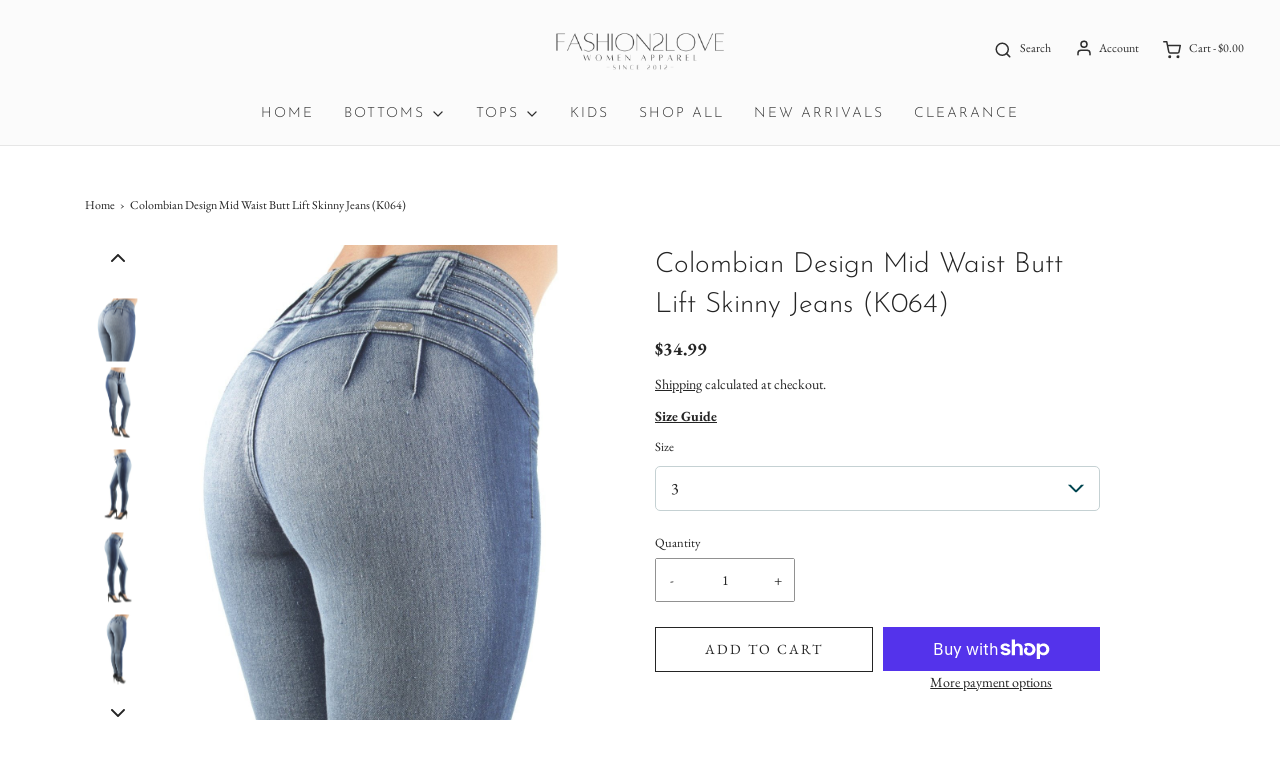

--- FILE ---
content_type: text/html; charset=utf-8
request_url: https://fashion2love.net/products/colombian-design-mid-waist-butt-lift-skinny-jeans-7
body_size: 73022
content:
<!DOCTYPE html>
<!--[if lt IE 7 ]><html class="no-js ie ie6" lang="en"> <![endif]-->
<!--[if IE 7 ]><html class="no-js ie ie7" lang="en"> <![endif]-->
<!--[if IE 8 ]><html class="no-js ie ie8" lang="en"> <![endif]-->
<!--[if (gte IE 9)|!(IE)]><!-->
<html class="no-js" lang="en">
<!--<![endif]-->

<head>

  <!-- Meta Pixel Code -->
<script>
!function(f,b,e,v,n,t,s)
{if(f.fbq)return;n=f.fbq=function(){n.callMethod?
n.callMethod.apply(n,arguments):n.queue.push(arguments)};
if(!f._fbq)f._fbq=n;n.push=n;n.loaded=!0;n.version='2.0';
n.queue=[];t=b.createElement(e);t.async=!0;
t.src=v;s=b.getElementsByTagName(e)[0];
s.parentNode.insertBefore(t,s)}(window, document,'script',
'https://connect.facebook.net/en_US/fbevents.js');
fbq('init', '728667807743328');
fbq('track', 'PageView');
</script>
<noscript><img height="1" width="1" style="display:none"
src="https://www.facebook.com/tr?id=728667807743328&ev=PageView&noscript=1"
/></noscript>
<!-- End Meta Pixel Code -->
  
<!-- starapps_core_start -->
<!-- This code is automatically managed by StarApps Studio -->
<!-- Please contact support@starapps.studio for any help -->
<!-- File location: snippets/starapps-core.liquid -->
<script type="text/javascript" src="https://assets-cdn.starapps.studio/apps/vsk/fashion2loveinc/script-40397-1655195746.js?shop=fashion2loveinc.myshopify.com" async></script>


<!-- VSK_PRE_APP_HIDE_CODE -->

<!-- VSK_PRE_APP_HIDE_CODE_END -->
    




<script type="application/json" sa-language-info="true" data-no-instant="true">{"current_language":"en", "default_language":"en", "money_format":"${{amount}}"}</script>

    

<script type="text/javascript" src="https://assets-cdn.starapps.studio/apps/vsk/fashion2loveinc/data-1655195775.js?shop=fashion2loveinc.myshopify.com" async></script>
<!-- starapps_core_end -->



	<meta charset="utf-8">
 <meta name="google-site-verification" content="yhOLx0Y3wz3EhHZaGuu6gZX9l4_VyPE3-us8FSwe3mE" />

	<!--[if lt IE 9]>
		<script src="//html5shim.googlecode.com/svn/trunk/html5.js"></script>
	<![endif]--><title>
		Colombian Design, Mid Waist, Butt Lift, Levanta Cola, Skinny Jeans &ndash; Fashion2Love
	</title>

<!-- Avada Boost Sales Script -->

      


          
          
          
          
          
          
          
          
          
          <script>
            const AVADA_ENHANCEMENTS = {};
            AVADA_ENHANCEMENTS.contentProtection = false;
            AVADA_ENHANCEMENTS.hideCheckoutButon = false;
            AVADA_ENHANCEMENTS.cartSticky = false;
            AVADA_ENHANCEMENTS.multiplePixelStatus = false;
            AVADA_ENHANCEMENTS.inactiveStatus = false;
            AVADA_ENHANCEMENTS.cartButtonAnimationStatus = false;
            AVADA_ENHANCEMENTS.whatsappStatus = false;
            AVADA_ENHANCEMENTS.messengerStatus = false;
            AVADA_ENHANCEMENTS.livechatStatus = false;
          </script>






















      <script>
        const AVADA_CDT = {};
        AVADA_CDT.template = "product";
        AVADA_CDT.collections = [];
        
          AVADA_CDT.collections.push("403542769887");
        
          AVADA_CDT.collections.push("410359791839");
        
          AVADA_CDT.collections.push("409967198431");
        
          AVADA_CDT.collections.push("404359741663");
        
          AVADA_CDT.collections.push("429067927775");
        
          AVADA_CDT.collections.push("406103195871");
        
          AVADA_CDT.collections.push("407289987295");
        
          AVADA_CDT.collections.push("409973293279");
        

        const AVADA_INVQTY = {};
        
          AVADA_INVQTY[42932425883871] = 0;
        
          AVADA_INVQTY[42862510538975] = 0;
        
          AVADA_INVQTY[42862510604511] = 14;
        
          AVADA_INVQTY[42862510637279] = 7;
        
          AVADA_INVQTY[42932425916639] = 0;
        
          AVADA_INVQTY[42862510670047] = 7;
        
          AVADA_INVQTY[42862510702815] = 32;
        
          AVADA_INVQTY[42862510735583] = 3;
        
          AVADA_INVQTY[42862510801119] = 26;
        

        AVADA_CDT.cartitem = 0;
        AVADA_CDT.moneyformat = `\${{amount}}`;
        AVADA_CDT.cartTotalPrice = 0;
        
        AVADA_CDT.selected_variant_id = 42862510604511;
        AVADA_CDT.product = {"id": 7665869783263,"title": "Colombian Design Mid Waist Butt Lift  Skinny Jeans (K064)","handle": "colombian-design-mid-waist-butt-lift-skinny-jeans-7","vendor": "Fashion2Love",
            "type": "Apparel \u0026 Accessories","tags": ["clear","juniors","juniors_pants","Mid Rise","resizer","shop all","size","Skinny"],"price": 1999,"price_min": 1999,"price_max": 3499,
            "available": true,"price_varies": true,"compare_at_price": null,
            "compare_at_price_min": 0,"compare_at_price_max": 0,
            "compare_at_price_varies": false,"variants": [{"id":42932425883871,"title":"0 \/ Washed Blue","option1":"0","option2":"Washed Blue","option3":null,"sku":"K064WBL-0","requires_shipping":true,"taxable":true,"featured_image":{"id":37547036147935,"product_id":7665869783263,"position":1,"created_at":"2022-05-20T00:47:18-04:00","updated_at":"2022-05-31T07:20:38-04:00","alt":"image 1-color[]","width":1000,"height":1400,"src":"\/\/fashion2love.net\/cdn\/shop\/products\/4-15-21-k064-2_346b5bd8-f6f1-45fb-8283-53b65cb507b6.jpg?v=1653996038","variant_ids":[42862510538975,42862510604511,42862510637279,42862510670047,42862510702815,42862510735583,42862510801119,42932425883871,42932425916639]},"available":false,"name":"Colombian Design Mid Waist Butt Lift  Skinny Jeans (K064) - 0 \/ Washed Blue","public_title":"0 \/ Washed Blue","options":["0","Washed Blue"],"price":3099,"weight":454,"compare_at_price":null,"inventory_management":"shopify","barcode":"","featured_media":{"alt":"image 1-color[]","id":30113481621727,"position":1,"preview_image":{"aspect_ratio":0.714,"height":1400,"width":1000,"src":"\/\/fashion2love.net\/cdn\/shop\/products\/4-15-21-k064-2_346b5bd8-f6f1-45fb-8283-53b65cb507b6.jpg?v=1653996038"}},"requires_selling_plan":false,"selling_plan_allocations":[]},{"id":42862510538975,"title":"1 \/ Washed Blue","option1":"1","option2":"Washed Blue","option3":null,"sku":"K064WBL-1","requires_shipping":true,"taxable":true,"featured_image":{"id":37547036147935,"product_id":7665869783263,"position":1,"created_at":"2022-05-20T00:47:18-04:00","updated_at":"2022-05-31T07:20:38-04:00","alt":"image 1-color[]","width":1000,"height":1400,"src":"\/\/fashion2love.net\/cdn\/shop\/products\/4-15-21-k064-2_346b5bd8-f6f1-45fb-8283-53b65cb507b6.jpg?v=1653996038","variant_ids":[42862510538975,42862510604511,42862510637279,42862510670047,42862510702815,42862510735583,42862510801119,42932425883871,42932425916639]},"available":false,"name":"Colombian Design Mid Waist Butt Lift  Skinny Jeans (K064) - 1 \/ Washed Blue","public_title":"1 \/ Washed Blue","options":["1","Washed Blue"],"price":3099,"weight":454,"compare_at_price":null,"inventory_management":"shopify","barcode":"","featured_media":{"alt":"image 1-color[]","id":30113481621727,"position":1,"preview_image":{"aspect_ratio":0.714,"height":1400,"width":1000,"src":"\/\/fashion2love.net\/cdn\/shop\/products\/4-15-21-k064-2_346b5bd8-f6f1-45fb-8283-53b65cb507b6.jpg?v=1653996038"}},"requires_selling_plan":false,"selling_plan_allocations":[]},{"id":42862510604511,"title":"3 \/ Washed Blue","option1":"3","option2":"Washed Blue","option3":null,"sku":"K064WBL-3","requires_shipping":true,"taxable":true,"featured_image":{"id":37547036147935,"product_id":7665869783263,"position":1,"created_at":"2022-05-20T00:47:18-04:00","updated_at":"2022-05-31T07:20:38-04:00","alt":"image 1-color[]","width":1000,"height":1400,"src":"\/\/fashion2love.net\/cdn\/shop\/products\/4-15-21-k064-2_346b5bd8-f6f1-45fb-8283-53b65cb507b6.jpg?v=1653996038","variant_ids":[42862510538975,42862510604511,42862510637279,42862510670047,42862510702815,42862510735583,42862510801119,42932425883871,42932425916639]},"available":true,"name":"Colombian Design Mid Waist Butt Lift  Skinny Jeans (K064) - 3 \/ Washed Blue","public_title":"3 \/ Washed Blue","options":["3","Washed Blue"],"price":3499,"weight":454,"compare_at_price":null,"inventory_management":"shopify","barcode":"","featured_media":{"alt":"image 1-color[]","id":30113481621727,"position":1,"preview_image":{"aspect_ratio":0.714,"height":1400,"width":1000,"src":"\/\/fashion2love.net\/cdn\/shop\/products\/4-15-21-k064-2_346b5bd8-f6f1-45fb-8283-53b65cb507b6.jpg?v=1653996038"}},"requires_selling_plan":false,"selling_plan_allocations":[]},{"id":42862510637279,"title":"5 \/ Washed Blue","option1":"5","option2":"Washed Blue","option3":null,"sku":"K064WBL-5","requires_shipping":true,"taxable":true,"featured_image":{"id":37547036147935,"product_id":7665869783263,"position":1,"created_at":"2022-05-20T00:47:18-04:00","updated_at":"2022-05-31T07:20:38-04:00","alt":"image 1-color[]","width":1000,"height":1400,"src":"\/\/fashion2love.net\/cdn\/shop\/products\/4-15-21-k064-2_346b5bd8-f6f1-45fb-8283-53b65cb507b6.jpg?v=1653996038","variant_ids":[42862510538975,42862510604511,42862510637279,42862510670047,42862510702815,42862510735583,42862510801119,42932425883871,42932425916639]},"available":true,"name":"Colombian Design Mid Waist Butt Lift  Skinny Jeans (K064) - 5 \/ Washed Blue","public_title":"5 \/ Washed Blue","options":["5","Washed Blue"],"price":2999,"weight":454,"compare_at_price":null,"inventory_management":"shopify","barcode":"","featured_media":{"alt":"image 1-color[]","id":30113481621727,"position":1,"preview_image":{"aspect_ratio":0.714,"height":1400,"width":1000,"src":"\/\/fashion2love.net\/cdn\/shop\/products\/4-15-21-k064-2_346b5bd8-f6f1-45fb-8283-53b65cb507b6.jpg?v=1653996038"}},"requires_selling_plan":false,"selling_plan_allocations":[]},{"id":42932425916639,"title":"7 \/ Washed Blue","option1":"7","option2":"Washed Blue","option3":null,"sku":"K064WBL-7","requires_shipping":true,"taxable":true,"featured_image":{"id":37547036147935,"product_id":7665869783263,"position":1,"created_at":"2022-05-20T00:47:18-04:00","updated_at":"2022-05-31T07:20:38-04:00","alt":"image 1-color[]","width":1000,"height":1400,"src":"\/\/fashion2love.net\/cdn\/shop\/products\/4-15-21-k064-2_346b5bd8-f6f1-45fb-8283-53b65cb507b6.jpg?v=1653996038","variant_ids":[42862510538975,42862510604511,42862510637279,42862510670047,42862510702815,42862510735583,42862510801119,42932425883871,42932425916639]},"available":false,"name":"Colombian Design Mid Waist Butt Lift  Skinny Jeans (K064) - 7 \/ Washed Blue","public_title":"7 \/ Washed Blue","options":["7","Washed Blue"],"price":3499,"weight":454,"compare_at_price":null,"inventory_management":"shopify","barcode":"","featured_media":{"alt":"image 1-color[]","id":30113481621727,"position":1,"preview_image":{"aspect_ratio":0.714,"height":1400,"width":1000,"src":"\/\/fashion2love.net\/cdn\/shop\/products\/4-15-21-k064-2_346b5bd8-f6f1-45fb-8283-53b65cb507b6.jpg?v=1653996038"}},"requires_selling_plan":false,"selling_plan_allocations":[]},{"id":42862510670047,"title":"9 \/ Washed Blue","option1":"9","option2":"Washed Blue","option3":null,"sku":"K064WBL-9","requires_shipping":true,"taxable":true,"featured_image":{"id":37547036147935,"product_id":7665869783263,"position":1,"created_at":"2022-05-20T00:47:18-04:00","updated_at":"2022-05-31T07:20:38-04:00","alt":"image 1-color[]","width":1000,"height":1400,"src":"\/\/fashion2love.net\/cdn\/shop\/products\/4-15-21-k064-2_346b5bd8-f6f1-45fb-8283-53b65cb507b6.jpg?v=1653996038","variant_ids":[42862510538975,42862510604511,42862510637279,42862510670047,42862510702815,42862510735583,42862510801119,42932425883871,42932425916639]},"available":true,"name":"Colombian Design Mid Waist Butt Lift  Skinny Jeans (K064) - 9 \/ Washed Blue","public_title":"9 \/ Washed Blue","options":["9","Washed Blue"],"price":3499,"weight":454,"compare_at_price":null,"inventory_management":"shopify","barcode":"","featured_media":{"alt":"image 1-color[]","id":30113481621727,"position":1,"preview_image":{"aspect_ratio":0.714,"height":1400,"width":1000,"src":"\/\/fashion2love.net\/cdn\/shop\/products\/4-15-21-k064-2_346b5bd8-f6f1-45fb-8283-53b65cb507b6.jpg?v=1653996038"}},"requires_selling_plan":false,"selling_plan_allocations":[]},{"id":42862510702815,"title":"11 \/ Washed Blue","option1":"11","option2":"Washed Blue","option3":null,"sku":"K064WBL-11","requires_shipping":true,"taxable":true,"featured_image":{"id":37547036147935,"product_id":7665869783263,"position":1,"created_at":"2022-05-20T00:47:18-04:00","updated_at":"2022-05-31T07:20:38-04:00","alt":"image 1-color[]","width":1000,"height":1400,"src":"\/\/fashion2love.net\/cdn\/shop\/products\/4-15-21-k064-2_346b5bd8-f6f1-45fb-8283-53b65cb507b6.jpg?v=1653996038","variant_ids":[42862510538975,42862510604511,42862510637279,42862510670047,42862510702815,42862510735583,42862510801119,42932425883871,42932425916639]},"available":true,"name":"Colombian Design Mid Waist Butt Lift  Skinny Jeans (K064) - 11 \/ Washed Blue","public_title":"11 \/ Washed Blue","options":["11","Washed Blue"],"price":1999,"weight":454,"compare_at_price":null,"inventory_management":"shopify","barcode":"","featured_media":{"alt":"image 1-color[]","id":30113481621727,"position":1,"preview_image":{"aspect_ratio":0.714,"height":1400,"width":1000,"src":"\/\/fashion2love.net\/cdn\/shop\/products\/4-15-21-k064-2_346b5bd8-f6f1-45fb-8283-53b65cb507b6.jpg?v=1653996038"}},"requires_selling_plan":false,"selling_plan_allocations":[]},{"id":42862510735583,"title":"13 \/ Washed Blue","option1":"13","option2":"Washed Blue","option3":null,"sku":"K064WBL-13","requires_shipping":true,"taxable":true,"featured_image":{"id":37547036147935,"product_id":7665869783263,"position":1,"created_at":"2022-05-20T00:47:18-04:00","updated_at":"2022-05-31T07:20:38-04:00","alt":"image 1-color[]","width":1000,"height":1400,"src":"\/\/fashion2love.net\/cdn\/shop\/products\/4-15-21-k064-2_346b5bd8-f6f1-45fb-8283-53b65cb507b6.jpg?v=1653996038","variant_ids":[42862510538975,42862510604511,42862510637279,42862510670047,42862510702815,42862510735583,42862510801119,42932425883871,42932425916639]},"available":true,"name":"Colombian Design Mid Waist Butt Lift  Skinny Jeans (K064) - 13 \/ Washed Blue","public_title":"13 \/ Washed Blue","options":["13","Washed Blue"],"price":2999,"weight":454,"compare_at_price":null,"inventory_management":"shopify","barcode":"","featured_media":{"alt":"image 1-color[]","id":30113481621727,"position":1,"preview_image":{"aspect_ratio":0.714,"height":1400,"width":1000,"src":"\/\/fashion2love.net\/cdn\/shop\/products\/4-15-21-k064-2_346b5bd8-f6f1-45fb-8283-53b65cb507b6.jpg?v=1653996038"}},"requires_selling_plan":false,"selling_plan_allocations":[]},{"id":42862510801119,"title":"15 \/ Washed Blue","option1":"15","option2":"Washed Blue","option3":null,"sku":"K064WBL-15","requires_shipping":true,"taxable":true,"featured_image":{"id":37547036147935,"product_id":7665869783263,"position":1,"created_at":"2022-05-20T00:47:18-04:00","updated_at":"2022-05-31T07:20:38-04:00","alt":"image 1-color[]","width":1000,"height":1400,"src":"\/\/fashion2love.net\/cdn\/shop\/products\/4-15-21-k064-2_346b5bd8-f6f1-45fb-8283-53b65cb507b6.jpg?v=1653996038","variant_ids":[42862510538975,42862510604511,42862510637279,42862510670047,42862510702815,42862510735583,42862510801119,42932425883871,42932425916639]},"available":true,"name":"Colombian Design Mid Waist Butt Lift  Skinny Jeans (K064) - 15 \/ Washed Blue","public_title":"15 \/ Washed Blue","options":["15","Washed Blue"],"price":3499,"weight":454,"compare_at_price":null,"inventory_management":"shopify","barcode":"","featured_media":{"alt":"image 1-color[]","id":30113481621727,"position":1,"preview_image":{"aspect_ratio":0.714,"height":1400,"width":1000,"src":"\/\/fashion2love.net\/cdn\/shop\/products\/4-15-21-k064-2_346b5bd8-f6f1-45fb-8283-53b65cb507b6.jpg?v=1653996038"}},"requires_selling_plan":false,"selling_plan_allocations":[]}],"featured_image": "\/\/fashion2love.net\/cdn\/shop\/products\/4-15-21-k064-2_346b5bd8-f6f1-45fb-8283-53b65cb507b6.jpg?v=1653996038","images": ["\/\/fashion2love.net\/cdn\/shop\/products\/4-15-21-k064-2_346b5bd8-f6f1-45fb-8283-53b65cb507b6.jpg?v=1653996038","\/\/fashion2love.net\/cdn\/shop\/products\/4-15-21-k064-1_17421912-82c7-416b-8c57-0faae6ebf36d.jpg?v=1653996039","\/\/fashion2love.net\/cdn\/shop\/products\/3-22-21-k064-3_849f0b2c-24d9-44a4-9ab0-d98e50d5510b.jpg?v=1653996041","\/\/fashion2love.net\/cdn\/shop\/products\/3-22-21-k064-5_4b3def3f-7c7b-48b0-a424-8c471c6197d9.jpg?v=1653996042","\/\/fashion2love.net\/cdn\/shop\/products\/3-22-21-k064-6_3ef5bbe0-7089-4569-8f17-6e48019692d9.jpg?v=1653996044","\/\/fashion2love.net\/cdn\/shop\/products\/3-22-21-k064-2_2661bc2d-6728-44df-ac70-7094aa3582d4.jpg?v=1653996046","\/\/fashion2love.net\/cdn\/shop\/products\/3-23-21-k064-size-chart_4ed9eb6c-35db-418b-aded-063d702e30f5.jpg?v=1653022075","\/\/fashion2love.net\/cdn\/shop\/products\/4-15-21-k064-2_673aa87d-4301-4d8f-b106-295a99c8d1cf.jpg?v=1653996048","\/\/fashion2love.net\/cdn\/shop\/products\/4-15-21-k064-1_646b29ac-f711-4901-b203-799d88805d54.jpg?v=1653996049","\/\/fashion2love.net\/cdn\/shop\/products\/3-22-21-k064-3_2698823d-766e-4ce6-9550-777ef605bf6a.jpg?v=1653996051","\/\/fashion2love.net\/cdn\/shop\/products\/3-22-21-k064-5_73cd2bb1-76d3-4b1a-9af9-4c2a1bf9e8b2.jpg?v=1653996052","\/\/fashion2love.net\/cdn\/shop\/products\/3-22-21-k064-6_82e3a7bf-d78a-4d75-8330-1212fd9bdd68.jpg?v=1653996056","\/\/fashion2love.net\/cdn\/shop\/products\/3-22-21-k064-2_40fece29-7763-4c89-8c9b-99565059b02e.jpg?v=1653996059","\/\/fashion2love.net\/cdn\/shop\/products\/3-23-21-k064-size-chart_a4f97f57-b7ed-468f-9665-a7c545a9965b.jpg?v=1653022075"]
            };
        

        window.AVADA_BADGES = window.AVADA_BADGES || {};
        window.AVADA_BADGES = [{"showHeaderText":true,"badgesSmartSelector":false,"cartPosition":"","badgeCustomSize":70,"headingColor":"#232323","headingSize":16,"customWidthSize":450,"showBadgeBorder":false,"homePageInlinePosition":"after","badgeBorderColor":"#e1e1e1","description":"Increase a sense of urgency and boost conversation rate on each product page. ","homePagePosition":"","textAlign":"avada-align-center","cartInlinePosition":"after","badgeList":["https:\/\/cdn1.avada.io\/boost-sales\/visa.svg","https:\/\/cdn1.avada.io\/boost-sales\/mastercard.svg","https:\/\/cdn1.avada.io\/boost-sales\/americanexpress.svg","https:\/\/cdn1.avada.io\/boost-sales\/discover.svg","https:\/\/cdn1.avada.io\/boost-sales\/paypal.svg","https:\/\/cdn1.avada.io\/boost-sales\/applepay.svg","https:\/\/cdn1.avada.io\/boost-sales\/googlepay.svg"],"badgePageType":"product","priority":"0","showBadges":true,"removeBranding":true,"name":"Product Pages","headerText":"Secure Checkout With","font":"default","badgeStyle":"color","shopId":"rIiAgss7AZZAzw0uyKV4","status":true,"position":"","collectionPagePosition":"","badgeWidth":"full-width","badgeSize":"small","createdAt":"2022-09-15T09:16:25.738Z","inlinePosition":"after","shopDomain":"fashion2loveinc.myshopify.com","collectionPageInlinePosition":"after","badgeEffect":"","badgeBorderRadius":3,"id":"NXglad91H7RIJSQUeC3n"},{"headingColor":"#232323","badgesSmartSelector":false,"homePageInlinePosition":"after","badgeList":["https:\/\/cdn1.avada.io\/boost-sales\/visa.svg","https:\/\/cdn1.avada.io\/boost-sales\/mastercard.svg","https:\/\/cdn1.avada.io\/boost-sales\/americanexpress.svg","https:\/\/cdn1.avada.io\/boost-sales\/discover.svg","https:\/\/cdn1.avada.io\/boost-sales\/paypal.svg","https:\/\/cdn1.avada.io\/boost-sales\/applepay.svg","https:\/\/cdn1.avada.io\/boost-sales\/googlepay.svg"],"badgeStyle":"color","status":true,"badgeCustomSize":40,"collectionPagePosition":"","description":"Win customers' trust from every pages by showing various trust badges at website's footer.","collectionPageInlinePosition":"after","showHeaderText":true,"customWidthSize":450,"cartInlinePosition":"after","badgePageType":"footer","font":"default","headingSize":16,"shopDomain":"fashion2loveinc.myshopify.com","createdAt":"2022-09-15T09:16:25.430Z","name":"Footer","inlinePosition":"after","shopId":"rIiAgss7AZZAzw0uyKV4","priority":"0","removeBranding":true,"selectedPreset":"Payment 1","badgeSize":"custom","badgeBorderRadius":3,"badgeBorderColor":"#e1e1e1","position":"","homePagePosition":"","badgeEffect":"","headerText":"","showBadges":true,"textAlign":"avada-align-center","cartPosition":"","badgeWidth":"full-width","showBadgeBorder":false,"id":"d5Pw6twVLwvCdYPAPgta"}];

        window.AVADA_GENERAL_SETTINGS = window.AVADA_GENERAL_SETTINGS || {};
        window.AVADA_GENERAL_SETTINGS = null;

        window.AVADA_COUNDOWNS = window.AVADA_COUNDOWNS || {};
        window.AVADA_COUNDOWNS = [{},{},{"id":"HRf075S7eD8Am6mOyozZ","categoryNumberSize":14,"position":"form[action='\/cart\/add']","linkText":"Hurry! sale ends in","numbBorderWidth":1,"headingSize":30,"headingColor":"#0985C5","minutesText":"Minutes","numbWidth":60,"countdownTextBottom":"","timeUnits":"unit-dhms","stockTextSize":16,"categoryNumbWidth":30,"saleCustomMinutes":"10","productIds":[],"categoryTxtDateSize":8,"txtDateColor":"#122234","inlinePosition":"after","daysText":"Days","priority":"0","showCountdownTimer":true,"description":"Increase urgency and boost conversions for each product page.","saleCustomHours":"00","categoryUseDefaultSize":true,"manualDisplayPosition":"form[action='\/cart\/add']","hoursText":"Hours","textAlign":"text-center","stockTextColor":"#122234","saleCustomDays":"00","productExcludeIds":[],"countdownEndAction":"HIDE_COUNTDOWN","status":true,"numbHeight":60,"displayLayout":"square-countdown","stockType":"real_stock","saleCustomSeconds":"59","removeBranding":true,"numbColor":"#122234","collectionPageInlinePosition":"after","collectionPagePosition":"","displayType":"ALL_PRODUCT","createdAt":"2022-09-15T09:16:25.837Z","conditions":{"conditions":[{"type":"TITLE","operation":"CONTAINS","value":""}],"type":"ALL"},"showInventoryCountdown":true,"numbBorderRadius":0,"secondsText":"Seconds","numbBorderColor":"#cccccc","txtDatePos":"txt_outside_box","txtDateSize":16,"countdownSmartSelector":false,"useDefaultSize":true,"saleDateType":"date-custom","numbBgColor":"#ffffff","categoryNumbHeight":30,"stockTextBefore":"Only {{stock_qty}} left in stock. Hurry up 🔥","name":"Product Pages","shopDomain":"fashion2loveinc.myshopify.com","categoryTxtDatePos":"txt_outside_box","shopId":"rIiAgss7AZZAzw0uyKV4","manualDisplayPlacement":"after"}];

        window.AVADA_INACTIVE_TAB = window.AVADA_INACTIVE_TAB || {};
        window.AVADA_INACTIVE_TAB = null;

        window.AVADA_LIVECHAT = window.AVADA_LIVECHAT || {};
        window.AVADA_LIVECHAT = null;

        window.AVADA_STICKY_ATC = window.AVADA_STICKY_ATC || {};
        window.AVADA_STICKY_ATC = null;

        window.AVADA_ATC_ANIMATION = window.AVADA_ATC_ANIMATION || {};
        window.AVADA_ATC_ANIMATION = null;

        window.AVADA_SP = window.AVADA_SP || {};
        window.AVADA_SP = {"shop":"rIiAgss7AZZAzw0uyKV4","configuration":{"position":"bottom-left","hide_time_ago":false,"smart_hide":false,"smart_hide_time":3,"smart_hide_unit":"days","truncate_product_name":true,"display_duration":5,"first_delay":10,"pops_interval":10,"max_pops_display":20,"show_mobile":true,"mobile_position":"bottom","animation":"fadeInUp","out_animation":"fadeOutDown","with_sound":false,"display_order":"order","only_product_viewing":false,"notice_continuously":false,"custom_css":"","replay":true,"included_urls":"","excluded_urls":"","excluded_product_type":"","countries_all":true,"countries":[],"allow_show":"all","hide_close":true,"close_time":1,"close_time_unit":"days","support_rtl":false},"notifications":{"1KSNlGLXoguz6MGhGDac":{"settings":{"heading_text":"{{first_name}} in {{city}}, {{country}}","heading_font_weight":500,"heading_font_size":12,"content_text":"Purchased {{product_name}}","content_font_weight":800,"content_font_size":13,"background_image":"","background_color":"#FFF","heading_color":"#111","text_color":"#142A47","time_color":"#234342","with_border":false,"border_color":"#333333","border_width":1,"border_radius":20,"image_border_radius":20,"heading_decoration":null,"hover_product_decoration":null,"hover_product_color":"#122234","with_box_shadow":true,"font":"Raleway","language_code":"en","with_static_map":false,"use_dynamic_names":false,"dynamic_names":"","use_flag":false,"popup_custom_link":"","popup_custom_image":"","display_type":"popup","use_counter":false,"counter_color":"#0b4697","counter_unit_color":"#0b4697","counter_unit_plural":"views","counter_unit_single":"view","truncate_product_name":false,"allow_show":"all","included_urls":"","excluded_urls":""},"type":"order","items":[{"product_id":7665538203871,"product_name":"Butt Lift High Elastic Waist Skinny  Denim Jeans (7A192S)","country":"United States","shipping_city":"Nampa","shipping_country":"United States","product_image":"https:\/\/cdn.shopify.com\/s\/files\/1\/0626\/3763\/7855\/products\/7a192-2.jpg?v=1654011364","product_link":"https:\/\/fashion2loveinc.myshopify.com\/products\/junior-butt-lift-high-elastic-waist-skinny-denim-jeans","map_url":"https:\/\/storage.googleapis.com\/avada-boost-sales.appspot.com\/maps\/Mountain home.png","city":"Mountain home","type":"order","date":"2023-02-01T01:27:19.000Z","product_handle":"junior-butt-lift-high-elastic-waist-skinny-denim-jeans","shipping_first_name":"Melissa","first_name":"Melissa","relativeDate":"a few seconds ago","smart_hide":false,"flag_url":"https:\/\/cdn1.avada.io\/proofo\/flags\/153-united-states-of-america.svg"},{"product_image":"https:\/\/cdn.shopify.com\/s\/files\/1\/0626\/3763\/7855\/products\/sg-88009-10-12-2022-1.jpg?v=1670695984","date":"2023-01-30T23:55:46.000Z","product_link":"https:\/\/fashion2loveinc.myshopify.com\/products\/stretch-denim-long-skirt-with-frayed-hem-88009-skt","product_name":"Stretch Denim Long Skirt With Frayed Hem (88009-SKT)","type":"order","country":"United States","first_name":"jolene","map_url":"https:\/\/storage.googleapis.com\/avada-boost-sales.appspot.com\/maps\/enumclaw.png","shipping_country":"United States","city":"enumclaw","product_id":7965880090847,"product_handle":"stretch-denim-long-skirt-with-frayed-hem-88009-skt","shipping_city":"enumclaw","shipping_first_name":"jolene","relativeDate":"a day ago","smart_hide":false,"flag_url":"https:\/\/cdn1.avada.io\/proofo\/flags\/153-united-states-of-america.svg"},{"product_handle":"calf-length-stretch-pencil-stretch-denim-skirt-1","shipping_country":"United States","product_name":"Calf  Length Stretch Pencil Stretch Denim Skirt (77852-SKT)","city":"enumclaw","map_url":"https:\/\/storage.googleapis.com\/avada-boost-sales.appspot.com\/maps\/enumclaw.png","product_link":"https:\/\/fashion2loveinc.myshopify.com\/products\/calf-length-stretch-pencil-stretch-denim-skirt-1","product_id":7858277286111,"product_image":"https:\/\/cdn.shopify.com\/s\/files\/1\/0626\/3763\/7855\/products\/sg-77852a-08-16-2022-1.jpg?v=1661478584","shipping_first_name":"jolene","first_name":"jolene","date":"2023-01-30T23:55:46.000Z","shipping_city":"enumclaw","type":"order","country":"United States","relativeDate":"a day ago","smart_hide":false,"flag_url":"https:\/\/cdn1.avada.io\/proofo\/flags\/153-united-states-of-america.svg"},{"shipping_city":"enumclaw","city":"enumclaw","country":"United States","product_link":"https:\/\/fashion2loveinc.myshopify.com\/products\/middle-length-stretch-denim-pencil-skirt-79024-skt","date":"2023-01-30T23:55:46.000Z","first_name":"jolene","product_id":7948794921183,"product_image":"https:\/\/cdn.shopify.com\/s\/files\/1\/0626\/3763\/7855\/products\/11-11-22-sg-79024-1.jpg?v=1668543047","shipping_country":"United States","product_name":"Middle  Length Stretch Denim Pencil Skirt (79024-SKT)","type":"order","product_handle":"middle-length-stretch-denim-pencil-skirt-79024-skt","shipping_first_name":"jolene","map_url":"https:\/\/storage.googleapis.com\/avada-boost-sales.appspot.com\/maps\/enumclaw.png","relativeDate":"a day ago","smart_hide":false,"flag_url":"https:\/\/cdn1.avada.io\/proofo\/flags\/153-united-states-of-america.svg"},{"product_image":"https:\/\/cdn.shopify.com\/s\/files\/1\/0626\/3763\/7855\/products\/4-14-21-k540-1_jpg_cmpr.jpg?v=1670947551","product_link":"https:\/\/fashion2loveinc.myshopify.com\/products\/colombian-design-high-waist-butt-lift-skinny-jeans-k540","first_name":"Brandon","date":"2023-01-30T19:22:01.000Z","product_name":"Colombian Design High Waist Butt Lift  Skinny Jeans (K540)","product_id":7968722714847,"country":"United States","shipping_country":"United States","shipping_city":"MENTOR","shipping_first_name":"Brandon","map_url":"https:\/\/storage.googleapis.com\/avada-boost-sales.appspot.com\/maps\/MENTOR.png","product_handle":"colombian-design-high-waist-butt-lift-skinny-jeans-k540","city":"MENTOR","type":"order","relativeDate":"a day ago","smart_hide":false,"flag_url":"https:\/\/cdn1.avada.io\/proofo\/flags\/153-united-states-of-america.svg"},{"product_link":"https:\/\/fashion2loveinc.myshopify.com\/products\/colombian-design-butt-lift-push-up-mid-waist-skinny-jeans-93","shipping_country":"United States","product_name":"Colombian Design Butt Lift Push Up Mid Waist Skinny Jeans (SH298)","shipping_first_name":"Brandon","shipping_city":"MENTOR","product_handle":"colombian-design-butt-lift-push-up-mid-waist-skinny-jeans-93","date":"2023-01-30T19:22:01.000Z","product_id":7656171274463,"first_name":"Brandon","country":"United States","product_image":"https:\/\/cdn.shopify.com\/s\/files\/1\/0626\/3763\/7855\/products\/12-23-21-sh298-dbl-2.jpg?v=1671380025","map_url":"https:\/\/storage.googleapis.com\/avada-boost-sales.appspot.com\/maps\/MENTOR.png","city":"MENTOR","type":"order","relativeDate":"a day ago","smart_hide":false,"flag_url":"https:\/\/cdn1.avada.io\/proofo\/flags\/153-united-states-of-america.svg"},{"product_name":"Colombian Design Butt Lift Unfinished Hem Skinny Jeans (Q215)","date":"2023-01-30T00:42:10.000Z","type":"order","shipping_city":"Albany","map_url":"https:\/\/storage.googleapis.com\/avada-boost-sales.appspot.com\/maps\/Albany.png","shipping_first_name":"Stephanie","product_handle":"junior-colombian-design-butt-lift-unfinished-hem-skinny-jeans","shipping_country":"United States","product_link":"https:\/\/fashion2loveinc.myshopify.com\/products\/junior-colombian-design-butt-lift-unfinished-hem-skinny-jeans","country":"United States","product_image":"https:\/\/cdn.shopify.com\/s\/files\/1\/0626\/3763\/7855\/products\/q215-12_resized-2.jpg?v=1653998972","city":"Albany","first_name":"Stephanie","product_id":7665535090911,"relativeDate":"2 days ago","smart_hide":false,"flag_url":"https:\/\/cdn1.avada.io\/proofo\/flags\/153-united-states-of-america.svg"},{"date":"2023-01-30T00:42:10.000Z","product_id":7665972576479,"shipping_first_name":"Stephanie","type":"order","shipping_country":"United States","city":"Albany","product_image":"https:\/\/cdn.shopify.com\/s\/files\/1\/0626\/3763\/7855\/products\/g550-03-28-2022-7.jpg?v=1653995507","product_handle":"colombian-design-butt-lift-push-up-mid-waist-skinny-jeans-132","map_url":"https:\/\/storage.googleapis.com\/avada-boost-sales.appspot.com\/maps\/Albany.png","first_name":"Stephanie","country":"United States","product_name":"Colombian Design Butt Lift Push Up Mid Waist Skinny Jeans (G550)","shipping_city":"Albany","product_link":"https:\/\/fashion2loveinc.myshopify.com\/products\/colombian-design-butt-lift-push-up-mid-waist-skinny-jeans-132","relativeDate":"2 days ago","smart_hide":false,"flag_url":"https:\/\/cdn1.avada.io\/proofo\/flags\/153-united-states-of-america.svg"},{"product_link":"https:\/\/fashion2loveinc.myshopify.com\/products\/colombian-design-butt-lift-push-up-mid-waist-skinny-jeans-108","product_name":"Colombian Design Butt Lift Push Up Mid Waist Skinny Jeans (M934)","date":"2023-01-30T00:42:10.000Z","product_handle":"colombian-design-butt-lift-push-up-mid-waist-skinny-jeans-108","shipping_country":"United States","product_image":"https:\/\/cdn.shopify.com\/s\/files\/1\/0626\/3763\/7855\/products\/12-20-21-m934-4.jpg?v=1653994604","country":"United States","map_url":"https:\/\/storage.googleapis.com\/avada-boost-sales.appspot.com\/maps\/Albany.png","shipping_city":"Albany","product_id":7665780392159,"first_name":"Stephanie","city":"Albany","shipping_first_name":"Stephanie","type":"order","relativeDate":"2 days ago","smart_hide":false,"flag_url":"https:\/\/cdn1.avada.io\/proofo\/flags\/153-united-states-of-america.svg"},{"date":"2023-01-30T00:42:10.000Z","product_link":"https:\/\/fashion2loveinc.myshopify.com\/products\/colombian-design-butt-lift-skinny-jeans-8","product_handle":"colombian-design-butt-lift-skinny-jeans-8","city":"Albany","product_image":"https:\/\/cdn.shopify.com\/s\/files\/1\/0626\/3763\/7855\/products\/12-4-19-35057.jpg?v=1664495968","shipping_country":"United States","product_name":"Colombian Design Butt Lift  Skinny Jeans (SF35057S)","type":"order","product_id":7665787764959,"shipping_city":"Albany","first_name":"Stephanie","country":"United States","map_url":"https:\/\/storage.googleapis.com\/avada-boost-sales.appspot.com\/maps\/Albany.png","shipping_first_name":"Stephanie","relativeDate":"2 days ago","smart_hide":false,"flag_url":"https:\/\/cdn1.avada.io\/proofo\/flags\/153-united-states-of-america.svg"},{"shipping_country":"United States","product_image":"https:\/\/cdn.shopify.com\/s\/files\/1\/0626\/3763\/7855\/products\/11-27-19-91111-a.jpg?v=1664911875","map_url":"https:\/\/storage.googleapis.com\/avada-boost-sales.appspot.com\/maps\/Albany.png","type":"order","date":"2023-01-30T00:42:10.000Z","first_name":"Stephanie","shipping_city":"Albany","product_link":"https:\/\/fashion2loveinc.myshopify.com\/products\/colombian-design-butt-lift-skinny-jeans-5","city":"Albany","country":"United States","product_name":"Colombian Design Butt Lift  Skinny Jeans (FV7-91111S)","shipping_first_name":"Stephanie","product_handle":"colombian-design-butt-lift-skinny-jeans-5","product_id":7665540399327,"relativeDate":"2 days ago","smart_hide":false,"flag_url":"https:\/\/cdn1.avada.io\/proofo\/flags\/153-united-states-of-america.svg"},{"product_id":7665538597087,"product_handle":"basic-bermuda-premium-stretch-moleton-with-gentle-push-up-stitching-10-colors","shipping_country":"United States","shipping_first_name":"Eliza","product_name":"Basic Bermuda Premium Stretch Moleton With Gentle Push Up Stitching  10 Colors! (IF-1122)","city":"EDWARDS","product_link":"https:\/\/fashion2loveinc.myshopify.com\/products\/basic-bermuda-premium-stretch-moleton-with-gentle-push-up-stitching-10-colors","date":"2023-01-28T19:24:34.000Z","shipping_city":"EDWARDS","map_url":"https:\/\/storage.googleapis.com\/avada-boost-sales.appspot.com\/maps\/EDWARDS.png","product_image":"https:\/\/cdn.shopify.com\/s\/files\/1\/0626\/3763\/7855\/products\/u-turn-1122_20blk-1.jpg?v=1672124173","country":"United States","type":"order","first_name":"Eliza","relativeDate":"3 days ago","smart_hide":false,"flag_url":"https:\/\/cdn1.avada.io\/proofo\/flags\/153-united-states-of-america.svg"},{"product_name":"Pu Faux Vegan Leather Star Patch Moto Biker Belted Jacket (PJ-15027)","product_link":"https:\/\/fashion2loveinc.myshopify.com\/products\/pu-faux-vegan-leather-star-patch-moto-biker-belted-jacket","map_url":"https:\/\/storage.googleapis.com\/avada-boost-sales.appspot.com\/maps\/EDWARDS.png","product_handle":"pu-faux-vegan-leather-star-patch-moto-biker-belted-jacket","shipping_country":"United States","product_id":7657236201695,"shipping_first_name":"Eliza","city":"EDWARDS","product_image":"https:\/\/cdn.shopify.com\/s\/files\/1\/0626\/3763\/7855\/products\/pj-15027_zenana_black-front-1.jpg?v=1671863038","shipping_city":"EDWARDS","country":"United States","date":"2023-01-28T19:24:34.000Z","first_name":"Eliza","type":"order","relativeDate":"3 days ago","smart_hide":false,"flag_url":"https:\/\/cdn1.avada.io\/proofo\/flags\/153-united-states-of-america.svg"},{"product_link":"https:\/\/fashion2loveinc.myshopify.com\/products\/high-waist-distress-accent-mini-stretch-denim-skirt","product_image":"https:\/\/cdn.shopify.com\/s\/files\/1\/0626\/3763\/7855\/products\/4-8-21-dsk0300-dbl-2.jpg?v=1671689200","shipping_first_name":"Julie ","country":"United States","date":"2023-01-27T23:40:08.000Z","city":"Stockton","product_name":"High Waist Distress Accent Mini Stretch Denim Skirt (DSK-0300)","product_id":7657227288799,"product_handle":"high-waist-distress-accent-mini-stretch-denim-skirt","map_url":"https:\/\/storage.googleapis.com\/avada-boost-sales.appspot.com\/maps\/Stockton.png","shipping_country":"United States","first_name":"Julie ","shipping_city":"Stockton","type":"order","relativeDate":"4 days ago","smart_hide":true,"flag_url":"https:\/\/cdn1.avada.io\/proofo\/flags\/153-united-states-of-america.svg"},{"city":"Stockton","type":"order","country":"United States","shipping_city":"Stockton","shipping_country":"United States","date":"2023-01-27T23:40:08.000Z","first_name":"Julie ","product_id":7665599938783,"product_handle":"colombian-design-butt-lift-push-up-mid-waist-skinny-jeans-68","product_name":"Colombian Design Butt Lift Push Up Mid Waist Skinny Jeans (DJ3372)","map_url":"https:\/\/storage.googleapis.com\/avada-boost-sales.appspot.com\/maps\/Stockton.png","product_link":"https:\/\/fashion2loveinc.myshopify.com\/products\/colombian-design-butt-lift-push-up-mid-waist-skinny-jeans-68","shipping_first_name":"Julie ","product_image":"https:\/\/cdn.shopify.com\/s\/files\/1\/0626\/3763\/7855\/products\/12-2-21-dj3372-7.jpg?v=1653995066","relativeDate":"4 days ago","smart_hide":true,"flag_url":"https:\/\/cdn1.avada.io\/proofo\/flags\/153-united-states-of-america.svg"},{"country":"United States","type":"order","first_name":"Julie ","product_handle":"colombian-design-butt-lift-skinny-jeans-sf85100s","product_image":"https:\/\/cdn.shopify.com\/s\/files\/1\/0626\/3763\/7855\/products\/n7-24-19-sf85098-2.jpg?v=1670272180","city":"Stockton","product_link":"https:\/\/fashion2loveinc.myshopify.com\/products\/colombian-design-butt-lift-skinny-jeans-sf85100s","product_name":"Colombian Design Butt Lift  Skinny Jeans (SF85100S)","product_id":7962325385439,"map_url":"https:\/\/storage.googleapis.com\/avada-boost-sales.appspot.com\/maps\/Stockton.png","date":"2023-01-27T23:40:08.000Z","shipping_first_name":"Julie ","shipping_city":"Stockton","shipping_country":"United States","relativeDate":"4 days ago","smart_hide":true,"flag_url":"https:\/\/cdn1.avada.io\/proofo\/flags\/153-united-states-of-america.svg"},{"product_image":"https:\/\/cdn.shopify.com\/s\/files\/1\/0626\/3763\/7855\/products\/9-10-19m1133-main-image.jpg?v=1669812013","shipping_country":"United States","product_name":"Colombian Design High Waist Butt Lift Skinny Jeans (M1133)","shipping_first_name":"Julie ","date":"2023-01-27T23:40:08.000Z","city":"Stockton","first_name":"Julie ","map_url":"https:\/\/storage.googleapis.com\/avada-boost-sales.appspot.com\/maps\/Stockton.png","type":"order","product_id":7958765600991,"product_link":"https:\/\/fashion2loveinc.myshopify.com\/products\/colombian-design-high-waist-butt-lift-skinny-jeans-m1133","shipping_city":"Stockton","product_handle":"colombian-design-high-waist-butt-lift-skinny-jeans-m1133","country":"United States","relativeDate":"4 days ago","smart_hide":true,"flag_url":"https:\/\/cdn1.avada.io\/proofo\/flags\/153-united-states-of-america.svg"},{"country":"United States","city":"Stockton","product_image":"https:\/\/cdn.shopify.com\/s\/files\/1\/0626\/3763\/7855\/products\/8-20-20-g536-6-2.jpg?v=1669980701","shipping_city":"Stockton","product_id":7959948853471,"date":"2023-01-27T23:40:08.000Z","map_url":"https:\/\/storage.googleapis.com\/avada-boost-sales.appspot.com\/maps\/Stockton.png","product_name":"Colombian Design High Waist Butt Lift  Skinny Jeans (G536)","first_name":"Julie ","type":"order","shipping_first_name":"Julie ","product_handle":"colombian-design-high-waist-butt-lift-skinny-jeans-g536","product_link":"https:\/\/fashion2loveinc.myshopify.com\/products\/colombian-design-high-waist-butt-lift-skinny-jeans-g536","shipping_country":"United States","relativeDate":"4 days ago","smart_hide":true,"flag_url":"https:\/\/cdn1.avada.io\/proofo\/flags\/153-united-states-of-america.svg"},{"country":"United States","date":"2023-01-27T22:36:38.000Z","product_id":7759761998047,"map_url":"https:\/\/storage.googleapis.com\/avada-boost-sales.appspot.com\/maps\/Crete.png","product_link":"https:\/\/fashion2loveinc.myshopify.com\/products\/colombian-design-butt-lift-push-up-mid-waist-skinny-jeans-177","shipping_city":"Crete","product_name":"Colombian Design Butt Lift Push Up Mid Waist Skinny Jeans (MK533)","city":"Crete","first_name":"isaida","shipping_country":"United States","product_image":"https:\/\/cdn.shopify.com\/s\/files\/1\/0626\/3763\/7855\/products\/mk533-06-14-2022-aa.jpg?v=1656451128","type":"order","shipping_first_name":"isaida","product_handle":"colombian-design-butt-lift-push-up-mid-waist-skinny-jeans-177","relativeDate":"4 days ago","smart_hide":true,"flag_url":"https:\/\/cdn1.avada.io\/proofo\/flags\/153-united-states-of-america.svg"},{"type":"order","first_name":"Sarah","map_url":"https:\/\/storage.googleapis.com\/avada-boost-sales.appspot.com\/maps\/uxbridge.png","shipping_first_name":"Sarah","shipping_country":"United States","product_image":"https:\/\/cdn.shopify.com\/s\/files\/1\/0626\/3763\/7855\/products\/3-20-19-003-asphalt-3.jpg?v=1672109634","country":"United States","product_handle":"shaping-pull-on-butt-lift-push-up-yoga-pants-stretch-indigo-denim-flare-jeans","date":"2023-01-27T11:06:50.000Z","product_link":"https:\/\/fashion2loveinc.myshopify.com\/products\/shaping-pull-on-butt-lift-push-up-yoga-pants-stretch-indigo-denim-flare-jeans","city":"uxbridge","product_name":"Shaping Pull On Butt Lift Push Up Yoga Pants Stretch Indigo Denim Flare Jeans (F2L003)","shipping_city":"uxbridge","product_id":7657842671839,"relativeDate":"5 days ago","smart_hide":true,"flag_url":"https:\/\/cdn1.avada.io\/proofo\/flags\/153-united-states-of-america.svg"},{"product_name":"Butt Lift Push Up Mid Waist Ripped Distressed Skinny Jeans (SH303)","city":"Camden","product_link":"https:\/\/fashion2loveinc.myshopify.com\/products\/butt-lift-push-up-mid-waist-ripped-distressed-skinny-jeans-2","product_id":7665519362271,"shipping_city":"Camden","map_url":"https:\/\/storage.googleapis.com\/avada-boost-sales.appspot.com\/maps\/Camden.png","date":"2023-01-25T04:21:17.000Z","shipping_country":"United States","country":"United States","type":"order","first_name":"Pamela","product_handle":"butt-lift-push-up-mid-waist-ripped-distressed-skinny-jeans-2","product_image":"https:\/\/cdn.shopify.com\/s\/files\/1\/0626\/3763\/7855\/products\/12-20-21-sh303-2.jpg?v=1654001109","shipping_first_name":"Pamela","relativeDate":"7 days ago","smart_hide":true,"flag_url":"https:\/\/cdn1.avada.io\/proofo\/flags\/153-united-states-of-america.svg"},{"shipping_country":"","date":"2023-01-24T04:40:30.000Z","shipping_first_name":"","city":"","first_name":"","product_link":"https:\/\/fashion2loveinc.myshopify.com\/products\/colombian-design-high-waist-butt-lift-skinny-jeans-11","product_id":7665787306207,"shipping_city":"","country":"","product_name":"Colombian Design High Waist Butt Lift  Skinny Jeans (G208)","product_image":"https:\/\/cdn.shopify.com\/s\/files\/1\/0626\/3763\/7855\/products\/1-28-20-g208-2-3_014a7141-2951-4c61-8f72-6d2d6cb843d2.jpg?v=1664189567","type":"order","product_handle":"colombian-design-high-waist-butt-lift-skinny-jeans-11","relativeDate":"8 days ago","smart_hide":true},{"country":"United States","product_image":"https:\/\/cdn.shopify.com\/s\/files\/1\/0626\/3763\/7855\/products\/fs619-01-04-2022.jpg?v=1654006224","product_handle":"classic-mid-waist-skinny-jeans","shipping_city":"Ranchos de Taos","shipping_first_name":"Stephanie","product_name":"Classic Mid Waist Skinny Jeans (FS619)","product_link":"https:\/\/fashion2loveinc.myshopify.com\/products\/classic-mid-waist-skinny-jeans","date":"2023-01-23T14:46:11.000Z","type":"order","first_name":"Stephanie","map_url":"https:\/\/storage.googleapis.com\/avada-boost-sales.appspot.com\/maps\/Ranchos de Taos.png","city":"Ranchos de Taos","product_id":7665517723871,"shipping_country":"United States","relativeDate":"8 days ago","smart_hide":true,"flag_url":"https:\/\/cdn1.avada.io\/proofo\/flags\/153-united-states-of-america.svg"},{"shipping_country":"United States","product_handle":"colombian-design-butt-lift-mid-waist-skinny-jeans-2","city":"Ranchos de Taos","country":"United States","shipping_first_name":"Stephanie","product_name":"Colombian Design Butt Lift Mid Waist Skinny Jeans (CYL4564)","shipping_city":"Ranchos de Taos","date":"2023-01-23T14:46:11.000Z","first_name":"Stephanie","type":"order","map_url":"https:\/\/storage.googleapis.com\/avada-boost-sales.appspot.com\/maps\/Ranchos de Taos.png","product_link":"https:\/\/fashion2loveinc.myshopify.com\/products\/colombian-design-butt-lift-mid-waist-skinny-jeans-2","product_id":7665605116127,"product_image":"https:\/\/cdn.shopify.com\/s\/files\/1\/0626\/3763\/7855\/products\/cyl4564-03-23-2022-8-crop.jpg?v=1654001230","relativeDate":"8 days ago","smart_hide":true,"flag_url":"https:\/\/cdn1.avada.io\/proofo\/flags\/153-united-states-of-america.svg"},{"type":"order","date":"2023-01-23T05:44:07.000Z","product_image":"https:\/\/cdn.shopify.com\/s\/files\/1\/0626\/3763\/7855\/products\/mk1830-06-09-2022-4.jpg?v=1656451397","product_handle":"colombian-design-butt-lift-push-up-mid-waist-skinny-jeans-172","country":"United States","product_name":"Colombian Design Butt Lift Push Up Mid Waist Skinny Jeans (MK1830)","first_name":"Chelse","product_id":7759098937567,"shipping_city":"Houma","shipping_country":"United States","product_link":"https:\/\/fashion2loveinc.myshopify.com\/products\/colombian-design-butt-lift-push-up-mid-waist-skinny-jeans-172","city":"Houma","shipping_first_name":"Chelse","map_url":"https:\/\/storage.googleapis.com\/avada-boost-sales.appspot.com\/maps\/Houma.png","relativeDate":"9 days ago","smart_hide":true,"flag_url":"https:\/\/cdn1.avada.io\/proofo\/flags\/153-united-states-of-america.svg"},{"shipping_country":"United States","first_name":"FEONA","product_image":"https:\/\/cdn.shopify.com\/s\/files\/1\/0626\/3763\/7855\/products\/12-31-21-k1031-2.jpg?v=1654006304","shipping_first_name":"FEONA","product_name":"Colombian Design Butt Lift High Waist Skinny Jeans     (K1031)","product_link":"https:\/\/fashion2loveinc.myshopify.com\/products\/colombian-design-butt-lift-high-waist-skinny-jeans-junior","map_url":"https:\/\/storage.googleapis.com\/avada-boost-sales.appspot.com\/maps\/BALDWIN.png","product_handle":"colombian-design-butt-lift-high-waist-skinny-jeans-junior","type":"order","city":"BALDWIN","country":"United States","date":"2023-01-22T15:02:09.000Z","product_id":7665537777887,"shipping_city":"BALDWIN","relativeDate":"9 days ago","smart_hide":true,"flag_url":"https:\/\/cdn1.avada.io\/proofo\/flags\/153-united-states-of-america.svg"},{"country":"United States","product_image":"https:\/\/cdn.shopify.com\/s\/files\/1\/0626\/3763\/7855\/products\/sg-79039-08-16-2022-2.jpg?v=1661777604","city":"Allentown","date":"2023-01-22T06:58:52.000Z","shipping_country":"United States","first_name":"Aida","product_id":7862329966815,"shipping_city":"Allentown","product_handle":"elastic-waist-kneelength-pencil-stretch-denim-skirt","product_link":"https:\/\/fashion2loveinc.myshopify.com\/products\/elastic-waist-kneelength-pencil-stretch-denim-skirt","map_url":"https:\/\/storage.googleapis.com\/avada-boost-sales.appspot.com\/maps\/Allentown.png","type":"order","product_name":"Elastic Waist Kneelength Pencil Stretch Denim Skirt (79039-SKT)","shipping_first_name":"Aida","relativeDate":"10 days ago","smart_hide":true,"flag_url":"https:\/\/cdn1.avada.io\/proofo\/flags\/153-united-states-of-america.svg"},{"city":"Allentown","shipping_city":"Allentown","type":"order","product_name":"Ripped Middle Length Pencil Stretch Denim Skirt (78000-SKT)","product_id":7665603477727,"country":"United States","date":"2023-01-22T06:58:52.000Z","product_link":"https:\/\/fashion2loveinc.myshopify.com\/products\/ripped-middle-length-pencil-stretch-denim-skirt-3","first_name":"Aida","shipping_first_name":"Aida","shipping_country":"United States","product_image":"https:\/\/cdn.shopify.com\/s\/files\/1\/0626\/3763\/7855\/products\/78000x-skt-snow-04-20-2022.png?v=1656958288","product_handle":"ripped-middle-length-pencil-stretch-denim-skirt-3","map_url":"https:\/\/storage.googleapis.com\/avada-boost-sales.appspot.com\/maps\/Allentown.png","relativeDate":"10 days ago","smart_hide":true,"flag_url":"https:\/\/cdn1.avada.io\/proofo\/flags\/153-united-states-of-america.svg"},{"date":"2023-01-22T06:58:52.000Z","product_link":"https:\/\/fashion2loveinc.myshopify.com\/products\/calf-length-ripped-pencil-stretch-denim-skirt-3","shipping_country":"United States","product_image":"https:\/\/cdn.shopify.com\/s\/files\/1\/0626\/3763\/7855\/products\/78012-skt-d.indigo-04-20-2022.png?v=1656957626","shipping_first_name":"Aida","first_name":"Aida","type":"order","product_handle":"calf-length-ripped-pencil-stretch-denim-skirt-3","country":"United States","product_id":7665602822367,"map_url":"https:\/\/storage.googleapis.com\/avada-boost-sales.appspot.com\/maps\/Allentown.png","shipping_city":"Allentown","product_name":"Calf  Length Ripped Pencil Stretch Denim Skirt (78012-SKT)","city":"Allentown","relativeDate":"10 days ago","smart_hide":true,"flag_url":"https:\/\/cdn1.avada.io\/proofo\/flags\/153-united-states-of-america.svg"},{"shipping_country":"United States","product_image":"https:\/\/cdn.shopify.com\/s\/files\/1\/0626\/3763\/7855\/products\/02-08-22-sg-77952-1.jpg?v=1654088526","type":"order","map_url":"https:\/\/storage.googleapis.com\/avada-boost-sales.appspot.com\/maps\/Allentown.png","date":"2023-01-22T06:58:52.000Z","product_handle":"calf-length-pencil-stretch-denim-skirt-5","shipping_first_name":"Aida","product_name":"Calf  Length Pencil Stretch Denim Skirt (77952-SKT)","product_id":7665602953439,"product_link":"https:\/\/fashion2loveinc.myshopify.com\/products\/calf-length-pencil-stretch-denim-skirt-5","first_name":"Aida","city":"Allentown","country":"United States","shipping_city":"Allentown","relativeDate":"10 days ago","smart_hide":true,"flag_url":"https:\/\/cdn1.avada.io\/proofo\/flags\/153-united-states-of-america.svg"}],"source":"shopify\/order"}},"removeBranding":true};

        window.AVADA_BS_EMBED = window.AVADA_BS_EMBED || {};
        window.AVADA_BS_EMBED.isSupportThemeOS = true

        window.AVADA_BS_FSB = window.AVADA_BS_FSB || {};
        window.AVADA_BS_FSB = {
          bars: [],
          cart: 0,
          compatible: {
            langify: ''
          }
        };
      </script>
<!-- /Avada Boost Sales Script -->



	<link rel="preconnect" href="https://cdn.shopify.com" crossorigin>

	<script type="text/javascript">
		document.documentElement.className = document.documentElement.className.replace('no-js', 'js');
	</script>

	
	<meta name="description" content="THE SEXIEST WOMEN’S JEANS: Are you looking for a pair of women’s denim pants that will enhance and show off your bootylicious curves? Fashion2Love has specially designed these Colombian style skinny jeans for those women who have a Brazilian bum, as well as for those women who wish to make their butt look rounder and more worked out. Whenever you will be wearing these high / low waisted jeans, your silhouette will look sexier than ever! Shaping, slimming, raise up, stretchier contour chic look.. FULL LENGTH SKINNY JEANS: Our stretch jeans have a skinny leg cut, so they are fitted and they will hug every curve of your legs and waist perfectly. Thanks to their tight yet comfortable design, these juniors / Plus size clothing jeans for women can be worn with any kind of shoes – high heels, sneakers, platform, flat shoes, high and ankle boots. And since they are full-length, Fashion2Love high / low waist jeans will not make your legs look shorter. On the contrary your legs will look leaner.. A UNIQUE FABRIC BLEND: Here at Fashion2Love we have used premium quality fabrics in order to create a breathable, stretchable and comfortable blend. More specifically, our soft Colombian style jeans are made with the finest materials. Once you wear them, you won’t want to take them off! Apart from comfortable, this fabric is also durable, so it can be washed and it will never lose its softness, elasticity, and push up design. Comfortable levanta cola booty enhancing jeans lifted butt.. WEAR THEM FROM MORNING TO NIGHT: These super skinny jeans for women can be worn at any hour of the day, and they can be matched with any top you want! Do you want to be casual? Just wear a T-shirt or a sweatshirt on top. Do you want to go out? Wear a nice top and add some accessories? Do you have a professional meeting? Wear a shirt or a blazer on top. In other words, with these stylish women’s denim pants you can create multiple outfits and combinations! Flattering shapewear for your booties.. THESE FATTERING WOMEN JEANS makes your buttocks round, fuller, rounder and firmer with a nice boost support. Femenina cintura confortable algodón y spandex y alta calidad ultima tendencia en moda jeans. Alzar tu cola, jeggings levantacola ropa para mujer, pantalones colombianos cintura alta.">
	

	
	<meta name="viewport" content="width=device-width, initial-scale=1" />
	

	<!-- /snippets/social-meta-tags.liquid -->


<meta property="og:site_name" content="Fashion2Love">
<meta property="og:url" content="https://fashion2love.net/products/colombian-design-mid-waist-butt-lift-skinny-jeans-7">
<meta property="og:title" content="Colombian Design Mid Waist Butt Lift  Skinny Jeans (K064)">
<meta property="og:type" content="product">
<meta property="og:description" content="THE SEXIEST WOMEN’S JEANS: Are you looking for a pair of women’s denim pants that will enhance and show off your bootylicious curves? Fashion2Love has specially designed these Colombian style skinny jeans for those women who have a Brazilian bum, as well as for those women who wish to make their butt look rounder and more worked out. Whenever you will be wearing these high / low waisted jeans, your silhouette will look sexier than ever! Shaping, slimming, raise up, stretchier contour chic look.. FULL LENGTH SKINNY JEANS: Our stretch jeans have a skinny leg cut, so they are fitted and they will hug every curve of your legs and waist perfectly. Thanks to their tight yet comfortable design, these juniors / Plus size clothing jeans for women can be worn with any kind of shoes – high heels, sneakers, platform, flat shoes, high and ankle boots. And since they are full-length, Fashion2Love high / low waist jeans will not make your legs look shorter. On the contrary your legs will look leaner.. A UNIQUE FABRIC BLEND: Here at Fashion2Love we have used premium quality fabrics in order to create a breathable, stretchable and comfortable blend. More specifically, our soft Colombian style jeans are made with the finest materials. Once you wear them, you won’t want to take them off! Apart from comfortable, this fabric is also durable, so it can be washed and it will never lose its softness, elasticity, and push up design. Comfortable levanta cola booty enhancing jeans lifted butt.. WEAR THEM FROM MORNING TO NIGHT: These super skinny jeans for women can be worn at any hour of the day, and they can be matched with any top you want! Do you want to be casual? Just wear a T-shirt or a sweatshirt on top. Do you want to go out? Wear a nice top and add some accessories? Do you have a professional meeting? Wear a shirt or a blazer on top. In other words, with these stylish women’s denim pants you can create multiple outfits and combinations! Flattering shapewear for your booties.. THESE FATTERING WOMEN JEANS makes your buttocks round, fuller, rounder and firmer with a nice boost support. Femenina cintura confortable algodón y spandex y alta calidad ultima tendencia en moda jeans. Alzar tu cola, jeggings levantacola ropa para mujer, pantalones colombianos cintura alta.">

  <meta property="og:price:amount" content="19.99">
  <meta property="og:price:currency" content="USD">

<meta property="og:image" content="http://fashion2love.net/cdn/shop/products/4-15-21-k064-2_346b5bd8-f6f1-45fb-8283-53b65cb507b6_1200x1200.jpg?v=1653996038"><meta property="og:image" content="http://fashion2love.net/cdn/shop/products/4-15-21-k064-1_17421912-82c7-416b-8c57-0faae6ebf36d_1200x1200.jpg?v=1653996039"><meta property="og:image" content="http://fashion2love.net/cdn/shop/products/3-22-21-k064-3_849f0b2c-24d9-44a4-9ab0-d98e50d5510b_1200x1200.jpg?v=1653996041">
<meta property="og:image:alt" content="image 1-color[]"><meta property="og:image:alt" content="image 2-color[]"><meta property="og:image:alt" content="image 3-color[]">
<meta property="og:image:secure_url" content="https://fashion2love.net/cdn/shop/products/4-15-21-k064-2_346b5bd8-f6f1-45fb-8283-53b65cb507b6_1200x1200.jpg?v=1653996038"><meta property="og:image:secure_url" content="https://fashion2love.net/cdn/shop/products/4-15-21-k064-1_17421912-82c7-416b-8c57-0faae6ebf36d_1200x1200.jpg?v=1653996039"><meta property="og:image:secure_url" content="https://fashion2love.net/cdn/shop/products/3-22-21-k064-3_849f0b2c-24d9-44a4-9ab0-d98e50d5510b_1200x1200.jpg?v=1653996041">


<meta name="twitter:card" content="summary_large_image">
<meta name="twitter:title" content="Colombian Design Mid Waist Butt Lift  Skinny Jeans (K064)">
<meta name="twitter:description" content="THE SEXIEST WOMEN’S JEANS: Are you looking for a pair of women’s denim pants that will enhance and show off your bootylicious curves? Fashion2Love has specially designed these Colombian style skinny jeans for those women who have a Brazilian bum, as well as for those women who wish to make their butt look rounder and more worked out. Whenever you will be wearing these high / low waisted jeans, your silhouette will look sexier than ever! Shaping, slimming, raise up, stretchier contour chic look.. FULL LENGTH SKINNY JEANS: Our stretch jeans have a skinny leg cut, so they are fitted and they will hug every curve of your legs and waist perfectly. Thanks to their tight yet comfortable design, these juniors / Plus size clothing jeans for women can be worn with any kind of shoes – high heels, sneakers, platform, flat shoes, high and ankle boots. And since they are full-length, Fashion2Love high / low waist jeans will not make your legs look shorter. On the contrary your legs will look leaner.. A UNIQUE FABRIC BLEND: Here at Fashion2Love we have used premium quality fabrics in order to create a breathable, stretchable and comfortable blend. More specifically, our soft Colombian style jeans are made with the finest materials. Once you wear them, you won’t want to take them off! Apart from comfortable, this fabric is also durable, so it can be washed and it will never lose its softness, elasticity, and push up design. Comfortable levanta cola booty enhancing jeans lifted butt.. WEAR THEM FROM MORNING TO NIGHT: These super skinny jeans for women can be worn at any hour of the day, and they can be matched with any top you want! Do you want to be casual? Just wear a T-shirt or a sweatshirt on top. Do you want to go out? Wear a nice top and add some accessories? Do you have a professional meeting? Wear a shirt or a blazer on top. In other words, with these stylish women’s denim pants you can create multiple outfits and combinations! Flattering shapewear for your booties.. THESE FATTERING WOMEN JEANS makes your buttocks round, fuller, rounder and firmer with a nice boost support. Femenina cintura confortable algodón y spandex y alta calidad ultima tendencia en moda jeans. Alzar tu cola, jeggings levantacola ropa para mujer, pantalones colombianos cintura alta.">


	<link rel="canonical" href="https://fashion2love.net/products/colombian-design-mid-waist-butt-lift-skinny-jeans-7" />

	<!-- CSS -->
	<style>
/*============================================================================
  Typography
==============================================================================*/





@font-face {
  font-family: "Josefin Sans";
  font-weight: 300;
  font-style: normal;
  font-display: swap;
  src: url("//fashion2love.net/cdn/fonts/josefin_sans/josefinsans_n3.374d5f789b55dc43ab676daa4d4b2e3218eb6d25.woff2") format("woff2"),
       url("//fashion2love.net/cdn/fonts/josefin_sans/josefinsans_n3.96e999b56a2455ae25366c2fa92b6bd8280af01a.woff") format("woff");
}

@font-face {
  font-family: "EB Garamond";
  font-weight: 400;
  font-style: normal;
  font-display: swap;
  src: url("//fashion2love.net/cdn/fonts/ebgaramond/ebgaramond_n4.f03b4ad40330b0ec2af5bb96f169ce0df8a12bc0.woff2") format("woff2"),
       url("//fashion2love.net/cdn/fonts/ebgaramond/ebgaramond_n4.73939a8b7fe7c6b6b560b459d64db062f2ba1a29.woff") format("woff");
}

@font-face {
  font-family: "Josefin Sans";
  font-weight: 300;
  font-style: normal;
  font-display: swap;
  src: url("//fashion2love.net/cdn/fonts/josefin_sans/josefinsans_n3.374d5f789b55dc43ab676daa4d4b2e3218eb6d25.woff2") format("woff2"),
       url("//fashion2love.net/cdn/fonts/josefin_sans/josefinsans_n3.96e999b56a2455ae25366c2fa92b6bd8280af01a.woff") format("woff");
}


  @font-face {
  font-family: "EB Garamond";
  font-weight: 700;
  font-style: normal;
  font-display: swap;
  src: url("//fashion2love.net/cdn/fonts/ebgaramond/ebgaramond_n7.d08d282a03b4a9cde493a0a5c170eb41fd0a48a6.woff2") format("woff2"),
       url("//fashion2love.net/cdn/fonts/ebgaramond/ebgaramond_n7.7c8306185882f01a9ed6edf77ce46bbf9dd53b41.woff") format("woff");
}




  @font-face {
  font-family: "EB Garamond";
  font-weight: 400;
  font-style: italic;
  font-display: swap;
  src: url("//fashion2love.net/cdn/fonts/ebgaramond/ebgaramond_i4.8a8d350a4bec29823a3db2f6d6a96a056d2e3223.woff2") format("woff2"),
       url("//fashion2love.net/cdn/fonts/ebgaramond/ebgaramond_i4.ac4f3f00b446eda80de7b499ddd9e019a66ddfe2.woff") format("woff");
}




  @font-face {
  font-family: "EB Garamond";
  font-weight: 700;
  font-style: italic;
  font-display: swap;
  src: url("//fashion2love.net/cdn/fonts/ebgaramond/ebgaramond_i7.a554120900e2a1ba4ba64bd80ad36a8fd44041f5.woff2") format("woff2"),
       url("//fashion2love.net/cdn/fonts/ebgaramond/ebgaramond_i7.7101ca1f5cf9647cc8a47fe8b7268d197f62e702.woff") format("woff");
}



/*============================================================================
  #General Variables
==============================================================================*/

:root {
  --page-background: #ffffff;

  --color-primary: #242424;
  --disabled-color-primary: rgba(36, 36, 36, 0.5);
  --color-primary-opacity: rgba(36, 36, 36, 0.03);
  --link-color: #242424;
  --active-link-color: #242424;

  --button-background-color: #242424;
  --button-background-hover-color: #3a3a3a;
  --button-background-hover-color-lighten: #474747;
  --button-text-color: #ffffff;

  --sale-color: #e3e3e3;
  --sale-text-color: #ffffff;
  --sale-color-faint: rgba(227, 227, 227, 0.1);
  --sold-out-color: #242424;
  --sold-out-text-color: #ffffff;

  --header-background: #fbfbfb;
  --header-text: #2e2e2e;
  --header-border-color: rgba(46, 46, 46, 0.1);
  --header-border-color-dark: rgba(46, 46, 46, 0.15);
  --header-hover-background-color: rgba(46, 46, 46, 0.1);
  --header-overlay-text: #ffffff;

  --sticky-header-background: #ffffff;
  --sticky-header-text: #2e2e2e;
  --sticky-header-border: rgba(46, 46, 46, 0.1);

  --mobile-menu-text: #ffffff;
  --mobile-menu-background: #656565;
  --mobile-menu-border-color: rgba(255, 255, 255, 0.5);

  --footer-background: #242424;
  --footer-text: #ffffff;
  --footer-hover-background-color: rgba(255, 255, 255, 0.1);


  --pop-up-text: #242424;
  --pop-up-background: #ffffff;

  --secondary-color: rgba(0, 0, 0, 1) !default;
  --select-padding: 5px;
  --select-radius: 2px !default;

  --border-color: rgba(36, 36, 36, 0.5);
  --border-search: rgba(46, 46, 46, 0.1);
  --border-color-subtle: rgba(36, 36, 36, 0.1);
  --border-color-subtle-darken: #171717;

  --color-scheme-light-background: #f3f3f3;
  --color-scheme-light-background-hover: rgba(243, 243, 243, 0.1);
  --color-scheme-light-text: #656565;
  --color-scheme-light-text-hover: rgba(101, 101, 101, 0.7);
  --color-scheme-light-input-hover: rgba(101, 101, 101, 0.1);
  --color-scheme-light-link: #656565;
  --color-scheme-light-link-active: #656565;

  --color-scheme-accent-background: #757575;
  --color-scheme-accent-background-hover: rgba(117, 117, 117, 0.1);
  --color-scheme-accent-text: #ffffff;
  --color-scheme-accent-text-hover: rgba(255, 255, 255, 0.7);
  --color-scheme-accent-input-hover: rgba(255, 255, 255, 0.1);
  --color-scheme-accent-link: #ffffff;
  --color-scheme-accent-link-active: #ffffff;

  --color-scheme-dark-background: #2e2e2e;
  --color-scheme-dark-background-hover: rgba(46, 46, 46, 0.1);
  --color-scheme-dark-text: #f3f3f3;
  --color-scheme-dark-text-hover: rgba(243, 243, 243, 0.7);
  --color-scheme-dark-input-hover: rgba(243, 243, 243, 0.1);
  --color-scheme-dark-link: #F3F3F3;
  --color-scheme-dark-link-active: #F3F3F3;

  --header-font-stack: "Josefin Sans", sans-serif;
  --header-font-weight: 300;
  --header-font-style: normal;
  --header-font-transform: none;

  
  --header-letter-spacing: normal;
  

  --body-font-stack: "EB Garamond", serif;
  --body-font-weight: 400;
  --body-font-style: normal;
  --body-font-size-int: 14;
  --body-font-size: 14px;

  --subheading-font-stack: "Josefin Sans", sans-serif;
  --subheading-font-weight: 300;
  --subheading-font-style: normal;
  --subheading-font-transform: uppercase;
  --subheading-case: uppercase;

  
  --heading-base: 40;
  --subheading-base: 14;
  --subheading-2-font-size: 16px;
  --subheading-2-line-height: 20px;
  --product-titles: 28;
  --subpage-header: 28;
  --subpage-header-px: 28px;
  --subpage-header-line-height: 40px;
  --heading-font-size: 40px;
  --heading-line-height: 52px;
  --subheading-font-size: 14px;
  --subheading-line-height: 18px;
  

  --color-image-overlay: #242424;
  --color-image-overlay-text: #ffffff;
  --image-overlay-opacity: calc(50 / 100);

  --flexslider-icon-eot: //fashion2love.net/cdn/shop/t/59/assets/flexslider-icon.eot?v=70838442330258149421664220419;
  --flexslider-icon-eot-ie: //fashion2love.net/cdn/shop/t/59/assets/flexslider-icon.eot%23iefix?v=20803;
  --flexslider-icon-woff: //fashion2love.net/cdn/shop/t/59/assets/flexslider-icon.eot?v=70838442330258149421664220419;
  --flexslider-icon-ttf: //fashion2love.net/cdn/shop/t/59/assets/flexslider-icon.eot?v=70838442330258149421664220419;
  --flexslider-icon-svg: //fashion2love.net/cdn/shop/t/59/assets/flexslider-icon.eot?v=70838442330258149421664220419;

  --delete-button-png: //fashion2love.net/cdn/shop/t/59/assets/delete.png?v=20803;
  --loader-svg: //fashion2love.net/cdn/shop/t/59/assets/loader.svg?v=119822953187440061741664220419;

  
  --mobile-menu-link-transform: uppercase;
  --mobile-menu-link-letter-spacing: 2px;
  

  
  --buttons-transform: uppercase;
  --buttons-letter-spacing: 2px;
  

  
    --button-font-family: var(--body-font-stack);
    --button-font-weight: var(--body-font-weight);
    --button-font-style: var(--body-font-style);
    --button-font-size: var(--body-font-size);
  

  
    --button-font-size-int: calc(var(--body-font-size-int) - 2);
  

  
    --subheading-letter-spacing: 1px;
  

  
    --nav-font-family: var(--subheading-font-stack);
    --nav-font-weight: var(--subheading-font-weight);
    --nav-font-style: var(--subheading-font-style);
  

  
    --nav-text-transform: uppercase;
    --nav-letter-spacing: 2px;
  

  
    --nav-font-size-int: var(--body-font-size-int);
  

  --password-text-color: #000000;
  --password-error-background: #feebeb;
  --password-error-text: #7e1412;
  --password-login-background: #111111;
  --password-login-text: #b8b8b8;
  --password-btn-text: #ffffff;
  --password-btn-background: #000000;
  --password-btn-background-success: #4caf50;
  --success-color: #28a745;
  --error-color: #b94a48;

  /* Shop Pay Installments variables */
  --color-body: #ffffff;
  --color-bg: #ffffff;
}
</style>


	
	<link rel="preload" href="//fashion2love.net/cdn/shop/t/59/assets/theme-product.min.css?v=129829831682624793091681588824" as="style">
	<link href="//fashion2love.net/cdn/shop/t/59/assets/theme-product.min.css?v=129829831682624793091681588824" rel="stylesheet" type="text/css" media="all" />
	

	<link href="//fashion2love.net/cdn/shop/t/59/assets/custom.css?v=164095445861693883291664221439" rel="stylesheet" type="text/css" media="all" />
	<link href="//fashion2love.net/cdn/shop/t/59/assets/custom.scss.css?v=118575514535808580311664220419" rel="stylesheet" type="text/css" media="all" />

	<link href="https://cdnjs.cloudflare.com/ajax/libs/slick-carousel/1.8.1/slick-theme.min.css" rel="stylesheet" type="text/css" media="all" />
	<link href="https://cdnjs.cloudflare.com/ajax/libs/slick-carousel/1.8.1/slick.min.css" rel="stylesheet" type="text/css" media="all" />

	

	

	
	<link rel="shortcut icon" href="//fashion2love.net/cdn/shop/files/F_32x32.png?v=1660055831" type="image/png">
	

	<link rel="sitemap" type="application/xml" title="Sitemap" href="/sitemap.xml" />

	<style>.spf-filter-loading #gf-products > *:not(.spf-product--skeleton){visibility: hidden; opacity: 0}</style>
<script>
  document.getElementsByTagName('html')[0].classList.add('spf-filter-loading');
  window.addEventListener("globoFilterRenderCompleted",function(e){document.getElementsByTagName('html')[0].classList.remove('spf-filter-loading')})
  window.sortByRelevance = false;
  window.moneyFormat = "${{amount}}";
  window.GloboMoneyFormat = "${{amount}}";
  window.GloboMoneyWithCurrencyFormat = "${{amount}} USD";
  window.filterPriceRate = 1;
  window.filterPriceAdjustment = 1;

  window.shopCurrency = "USD";
  window.currentCurrency = "USD";

  window.isMultiCurrency = false;
  window.assetsUrl = '//fashion2love.net/cdn/shop/t/59/assets/';
  window.filesUrl = '//fashion2love.net/cdn/shop/files/';
  var page_id = 0;
  var GloboFilterConfig = {
    api: {
      filterUrl: "https://filter-v7.globosoftware.net/filter",
      searchUrl: "https://filter-v7.globosoftware.net/search",
      url: "https://filter-v7.globosoftware.net",
    },
    shop: {
      name: "Fashion2Love",
      url: "https://fashion2love.net",
      domain: "fashion2loveinc.myshopify.com",
      is_multicurrency: false,
      currency: "USD",
      cur_currency: "USD",
      cur_locale: "en",
      locale: "en",
      country_code: "US",
      product_image: {width: 360, height: 504},
      no_image_url: "https://cdn.shopify.com/s/images/themes/product-1.png",
      themeStoreId: 411,
      swatches:  null,
      newUrlStruct: true,
      translation: {"default":{"search":{"suggestions":"Suggestions","collections":"Collections","pages":"Pages","product":"Product","products":"Products","view_all":"Search for","view_all_products":"View all products","not_found":"Sorry, nothing found for","product_not_found":"No products were found","no_result_keywords_suggestions_title":"Popular searches","no_result_products_suggestions_title":"However, You may like","zero_character_keywords_suggestions_title":"Suggestions","zero_character_popular_searches_title":"Popular searches","zero_character_products_suggestions_title":"Trending products"},"form":{"title":"Search Products","submit":"Search"},"filter":{"filter_by":"Filter By","clear_all":"Clear All","view":"View","clear":"Clear","in_stock":"In Stock","out_of_stock":"Out of Stock","ready_to_ship":"Ready to ship","search":"Search options"},"sort":{"sort_by":"Sort By","manually":"Featured","availability_in_stock_first":"Availability","relevance":"Relevance","best_selling":"Best Selling","alphabetically_a_z":"Alphabetically, A-Z","alphabetically_z_a":"Alphabetically, Z-A","price_low_to_high":"Price, low to high","price_high_to_low":"Price, high to low","date_new_to_old":"Date, new to old","date_old_to_new":"Date, old to new","sale_off":"% Sale off"},"product":{"add_to_cart":"Add to cart","unavailable":"Unavailable","sold_out":"Sold out","sale":"Sale","load_more":"Load more","limit":"Show","search":"Search products","no_results":"Sorry, there are no products in this collection"}}},
      redirects: null,
      images: ["fancybox_overlay.png","fancybox_sprite.png","fancybox_sprite_2x.png","soldout.png","soldout_color.png"],
      settings: {"font-color":"#242424","link-color":"#242424","active-link-color":"#242424","bg_color":"#ffffff","header-background-color":"#fbfbfb","header-text-color":"#2e2e2e","header-overlay-text-color":"#ffffff","sticky-header-background-color":"#ffffff","sticky-header-text-color":"#2e2e2e","sidebar-navigation--background-color":"#656565","sidebar-navigation--text-color":"#ffffff","footer-background-color":"#242424","footer-text-color":"#ffffff","add-to-cart-background-color":"#242424","add-to-cart-background-hover-color":"#3a3a3a","add-to-cart-text-color":"#ffffff","pop-up-background-color":"#ffffff","pop-up-text-color":"#242424","colorSchemeLightBackground":"#f3f3f3","colorSchemeLightText":"#656565","colorSchemeLightLink":"#656565","colorSchemeLightLinkActive":"#656565","colorSchemeFeatureBackground":"#757575","colorSchemeFeatureText":"#ffffff","colorSchemeFeatureLink":"#ffffff","colorSchemeFeatureLinkActive":"#ffffff","colorSchemeDarkBackground":"#2e2e2e","colorSchemeDarkText":"#f3f3f3","colorSchemeDarkLink":"#F3F3F3","colorSchemeDarkLinkActive":"#F3F3F3","color_image_overlay_text":"#ffffff","color_image_overlay":"#242424","image_overlay_opacity":50,"sale-label-color":"#e3e3e3","sale-label-text-color":"#ffffff","sale_badge":true,"sold-out-badge-color":"#242424","sold-out-badge-text-color":"#ffffff","sold_out_badge":true,"type_header_font":{"error":"json not allowed for this object"},"heading-case":"none","heading--base-size":"large","subheading--font":{"error":"json not allowed for this object"},"subheading--case":"uppercase","type_base_font":{"error":"json not allowed for this object"},"typography-body-font-size":14,"navigation--font":"subheading","navigation--capitalize":true,"buttons--font":"body","buttons--capitalize":true,"cart-type":"drawer","cart-action":"drawer","enable-additional-checkout-buttons":true,"allow_note":true,"enable_continue_shopping":true,"enable_terms_conditions":true,"enable_store_pickup":true,"show_swatches":true,"image_swatch_option":"color","show_vendor":false,"hover-effect":"second-image","product-grid":"tall","size_guide_link":"https:\/\/d3d71ba2asa5oz.cloudfront.net\/12029550\/images\/12-29-21-generic-size-chart-skirts.jpg","size_guide_message":"Size Guide","size_guide_variant":"Size","sm_facebook_link":"https:\/\/www.facebook.com\/Fashion2Love.Inc","sm_twitter_link":"","sm_instagram_link":"","sm_youtube_link":"","sm_vimeo_link":"","sm_tiktok_link":"","sm_pinterest_link":"","sm_snapchat_link":"","sm_houzz_link":"","sm_tumblr_link":"","sm_linkedin_link":"","enable_verification_popup":false,"verification-pop-up__test-mode":false,"verification-popup--background-color":"#333333","verification-popup-logo--max-width":50,"verification-pop-up__header":"Confirm your age","verification-pop-up__description":"\u003cp\u003eYou must be at least 21 years old to enter this store.\u003c\/p\u003e\u003cp\u003eAre you over 21 years of age?\u003c\/p\u003e","exit-button__text":"No I'm not","confirm-button__text":"Yes I am","deny__header":"Come back when you're older","deny__description":"\u003cp\u003eIt looks like you're not old enough to shop with us, come back when you're 21 or older.\u003c\/p\u003e","deny-button__text":"Oops, I entered incorrectly","popup--enable":false,"popup--test-mode":false,"pop-up-text-header-text":"Sign up today!","pop-up-text-description-text":"\u003cp\u003eGive your customers a reason to sign up to your newsletter\u003c\/p\u003e","pop-up-time":"7","popup-delay":5,"popup--show-social-icons":false,"popup--show-newsletter":true,"favicon":"\/\/fashion2love.net\/cdn\/shop\/files\/F.png?v=1660055831","predictive_search_enabled":true,"enable-product-results":true,"enable-page-results":false,"enable-article-results":false,"enable-collection-results":false,"predictive_search_show_vendor":false,"predictive_search_show_price":false,"animations_enabled":true,"checkout_logo_image":"\/\/fashion2love.net\/cdn\/shop\/files\/logo_black_1500x750_a1066a29-136b-44cb-ac6f-67e90b41fb75.png?v=1658226831","checkout_logo_position":"left","checkout_logo_size":"medium","checkout_body_background_color":"#fff","checkout_input_background_color_mode":"white","checkout_sidebar_background_color":"#fafafa","checkout_heading_font":"-apple-system, BlinkMacSystemFont, 'Segoe UI', Roboto, Helvetica, Arial, sans-serif, 'Apple Color Emoji', 'Segoe UI Emoji', 'Segoe UI Symbol'","checkout_body_font":"-apple-system, BlinkMacSystemFont, 'Segoe UI', Roboto, Helvetica, Arial, sans-serif, 'Apple Color Emoji', 'Segoe UI Emoji', 'Segoe UI Symbol'","checkout_accent_color":"#1878b9","checkout_button_color":"#1878b9","checkout_error_color":"#e22120","sticky-header-border-color":"#f0f0f0","header_font_style":"normal","customer_layout":"customer_area"},
      home_filter: false,
      page: "product",
      layout: "app"
    },
    taxes: null,
    special_countries: null,
    adjustments: null,

    year_make_model: {
      id: null
    },
    filter: {
      id: {"default":5494}[page_id] || {"default":5494}['default'] || 0,
      layout: 3,
      showCount: 1,
      isLoadMore: 0,
      filter_on_search_page: true
    },
    search:{
      enable: true,
      zero_character_suggestion: false,
      layout: 1,
    },
    collection: {
      id:0,
      handle:'',
      sort: 'featured',
      tags: null,
      vendor: null,
      type: null,
      term: null,
      limit: 12,
      products_count: 0,
      excludeTags: null
    },
    customer: false,
    selector: {
      sortBy: '.collection-sorting',
      pagination: '.pagination:first, .paginate:first, .pagination-custom:first, #pagination:first, #gf_pagination_wrap',
      products: '.grid.grid-collage'
    }
  };

</script>
<script defer src="//fashion2love.net/cdn/shop/t/59/assets/v5.globo.filter.lib.js?v=169491833376596910981664220419"></script>

<link rel="preload stylesheet" href="//fashion2love.net/cdn/shop/t/59/assets/v5.globo.search.css?v=100816588894824515861664220419" as="style">



  <script>
    window.addEventListener('globoFilterRenderSearchCompleted', function () {
        setTimeout(function(){
          document.querySelector('.gl-d-searchbox-input').focus();
        }, 600);
    });
    window.addEventListener('globoFilterCloseSearchCompleted', function () {
      if (document.querySelector('#search-bar--clear') !== null) {
        document.querySelector('#search-bar--clear').dispatchEvent(new Event('click'));
      }
    });
  </script>

<script>window.performance && window.performance.mark && window.performance.mark('shopify.content_for_header.start');</script><meta name="facebook-domain-verification" content="t80ejvx7au0dqq1fshjlo0bi7tcmb8">
<meta name="facebook-domain-verification" content="lkj1wx7so8p3zyb2jb5qwajhrve0ve">
<meta id="shopify-digital-wallet" name="shopify-digital-wallet" content="/62637637855/digital_wallets/dialog">
<meta name="shopify-checkout-api-token" content="ea9748de46e659361eac4ec8c7c16186">
<meta id="in-context-paypal-metadata" data-shop-id="62637637855" data-venmo-supported="false" data-environment="production" data-locale="en_US" data-paypal-v4="true" data-currency="USD">
<link rel="alternate" type="application/json+oembed" href="https://fashion2love.net/products/colombian-design-mid-waist-butt-lift-skinny-jeans-7.oembed">
<script async="async" src="/checkouts/internal/preloads.js?locale=en-US"></script>
<link rel="preconnect" href="https://shop.app" crossorigin="anonymous">
<script async="async" src="https://shop.app/checkouts/internal/preloads.js?locale=en-US&shop_id=62637637855" crossorigin="anonymous"></script>
<script id="apple-pay-shop-capabilities" type="application/json">{"shopId":62637637855,"countryCode":"US","currencyCode":"USD","merchantCapabilities":["supports3DS"],"merchantId":"gid:\/\/shopify\/Shop\/62637637855","merchantName":"Fashion2Love","requiredBillingContactFields":["postalAddress","email","phone"],"requiredShippingContactFields":["postalAddress","email","phone"],"shippingType":"shipping","supportedNetworks":["visa","masterCard","amex","discover","elo","jcb"],"total":{"type":"pending","label":"Fashion2Love","amount":"1.00"},"shopifyPaymentsEnabled":true,"supportsSubscriptions":true}</script>
<script id="shopify-features" type="application/json">{"accessToken":"ea9748de46e659361eac4ec8c7c16186","betas":["rich-media-storefront-analytics"],"domain":"fashion2love.net","predictiveSearch":true,"shopId":62637637855,"locale":"en"}</script>
<script>var Shopify = Shopify || {};
Shopify.shop = "fashion2loveinc.myshopify.com";
Shopify.locale = "en";
Shopify.currency = {"active":"USD","rate":"1.0"};
Shopify.country = "US";
Shopify.theme = {"name":"DEV [2022_08_15]_merge","id":135619739871,"schema_name":"Envy","schema_version":"31.0.1","theme_store_id":411,"role":"main"};
Shopify.theme.handle = "null";
Shopify.theme.style = {"id":null,"handle":null};
Shopify.cdnHost = "fashion2love.net/cdn";
Shopify.routes = Shopify.routes || {};
Shopify.routes.root = "/";</script>
<script type="module">!function(o){(o.Shopify=o.Shopify||{}).modules=!0}(window);</script>
<script>!function(o){function n(){var o=[];function n(){o.push(Array.prototype.slice.apply(arguments))}return n.q=o,n}var t=o.Shopify=o.Shopify||{};t.loadFeatures=n(),t.autoloadFeatures=n()}(window);</script>
<script>
  window.ShopifyPay = window.ShopifyPay || {};
  window.ShopifyPay.apiHost = "shop.app\/pay";
  window.ShopifyPay.redirectState = null;
</script>
<script id="shop-js-analytics" type="application/json">{"pageType":"product"}</script>
<script defer="defer" async type="module" src="//fashion2love.net/cdn/shopifycloud/shop-js/modules/v2/client.init-shop-cart-sync_BT-GjEfc.en.esm.js"></script>
<script defer="defer" async type="module" src="//fashion2love.net/cdn/shopifycloud/shop-js/modules/v2/chunk.common_D58fp_Oc.esm.js"></script>
<script defer="defer" async type="module" src="//fashion2love.net/cdn/shopifycloud/shop-js/modules/v2/chunk.modal_xMitdFEc.esm.js"></script>
<script type="module">
  await import("//fashion2love.net/cdn/shopifycloud/shop-js/modules/v2/client.init-shop-cart-sync_BT-GjEfc.en.esm.js");
await import("//fashion2love.net/cdn/shopifycloud/shop-js/modules/v2/chunk.common_D58fp_Oc.esm.js");
await import("//fashion2love.net/cdn/shopifycloud/shop-js/modules/v2/chunk.modal_xMitdFEc.esm.js");

  window.Shopify.SignInWithShop?.initShopCartSync?.({"fedCMEnabled":true,"windoidEnabled":true});

</script>
<script>
  window.Shopify = window.Shopify || {};
  if (!window.Shopify.featureAssets) window.Shopify.featureAssets = {};
  window.Shopify.featureAssets['shop-js'] = {"shop-cart-sync":["modules/v2/client.shop-cart-sync_DZOKe7Ll.en.esm.js","modules/v2/chunk.common_D58fp_Oc.esm.js","modules/v2/chunk.modal_xMitdFEc.esm.js"],"init-fed-cm":["modules/v2/client.init-fed-cm_B6oLuCjv.en.esm.js","modules/v2/chunk.common_D58fp_Oc.esm.js","modules/v2/chunk.modal_xMitdFEc.esm.js"],"shop-cash-offers":["modules/v2/client.shop-cash-offers_D2sdYoxE.en.esm.js","modules/v2/chunk.common_D58fp_Oc.esm.js","modules/v2/chunk.modal_xMitdFEc.esm.js"],"shop-login-button":["modules/v2/client.shop-login-button_QeVjl5Y3.en.esm.js","modules/v2/chunk.common_D58fp_Oc.esm.js","modules/v2/chunk.modal_xMitdFEc.esm.js"],"pay-button":["modules/v2/client.pay-button_DXTOsIq6.en.esm.js","modules/v2/chunk.common_D58fp_Oc.esm.js","modules/v2/chunk.modal_xMitdFEc.esm.js"],"shop-button":["modules/v2/client.shop-button_DQZHx9pm.en.esm.js","modules/v2/chunk.common_D58fp_Oc.esm.js","modules/v2/chunk.modal_xMitdFEc.esm.js"],"avatar":["modules/v2/client.avatar_BTnouDA3.en.esm.js"],"init-windoid":["modules/v2/client.init-windoid_CR1B-cfM.en.esm.js","modules/v2/chunk.common_D58fp_Oc.esm.js","modules/v2/chunk.modal_xMitdFEc.esm.js"],"init-shop-for-new-customer-accounts":["modules/v2/client.init-shop-for-new-customer-accounts_C_vY_xzh.en.esm.js","modules/v2/client.shop-login-button_QeVjl5Y3.en.esm.js","modules/v2/chunk.common_D58fp_Oc.esm.js","modules/v2/chunk.modal_xMitdFEc.esm.js"],"init-shop-email-lookup-coordinator":["modules/v2/client.init-shop-email-lookup-coordinator_BI7n9ZSv.en.esm.js","modules/v2/chunk.common_D58fp_Oc.esm.js","modules/v2/chunk.modal_xMitdFEc.esm.js"],"init-shop-cart-sync":["modules/v2/client.init-shop-cart-sync_BT-GjEfc.en.esm.js","modules/v2/chunk.common_D58fp_Oc.esm.js","modules/v2/chunk.modal_xMitdFEc.esm.js"],"shop-toast-manager":["modules/v2/client.shop-toast-manager_DiYdP3xc.en.esm.js","modules/v2/chunk.common_D58fp_Oc.esm.js","modules/v2/chunk.modal_xMitdFEc.esm.js"],"init-customer-accounts":["modules/v2/client.init-customer-accounts_D9ZNqS-Q.en.esm.js","modules/v2/client.shop-login-button_QeVjl5Y3.en.esm.js","modules/v2/chunk.common_D58fp_Oc.esm.js","modules/v2/chunk.modal_xMitdFEc.esm.js"],"init-customer-accounts-sign-up":["modules/v2/client.init-customer-accounts-sign-up_iGw4briv.en.esm.js","modules/v2/client.shop-login-button_QeVjl5Y3.en.esm.js","modules/v2/chunk.common_D58fp_Oc.esm.js","modules/v2/chunk.modal_xMitdFEc.esm.js"],"shop-follow-button":["modules/v2/client.shop-follow-button_CqMgW2wH.en.esm.js","modules/v2/chunk.common_D58fp_Oc.esm.js","modules/v2/chunk.modal_xMitdFEc.esm.js"],"checkout-modal":["modules/v2/client.checkout-modal_xHeaAweL.en.esm.js","modules/v2/chunk.common_D58fp_Oc.esm.js","modules/v2/chunk.modal_xMitdFEc.esm.js"],"shop-login":["modules/v2/client.shop-login_D91U-Q7h.en.esm.js","modules/v2/chunk.common_D58fp_Oc.esm.js","modules/v2/chunk.modal_xMitdFEc.esm.js"],"lead-capture":["modules/v2/client.lead-capture_BJmE1dJe.en.esm.js","modules/v2/chunk.common_D58fp_Oc.esm.js","modules/v2/chunk.modal_xMitdFEc.esm.js"],"payment-terms":["modules/v2/client.payment-terms_Ci9AEqFq.en.esm.js","modules/v2/chunk.common_D58fp_Oc.esm.js","modules/v2/chunk.modal_xMitdFEc.esm.js"]};
</script>
<script>(function() {
  var isLoaded = false;
  function asyncLoad() {
    if (isLoaded) return;
    isLoaded = true;
    var urls = ["https:\/\/myfaqprime.appspot.com\/bot\/bot-primelite.js?shop=fashion2loveinc.myshopify.com","https:\/\/cdn.one.store\/javascript\/dist\/1.0\/jcr-widget.js?account_id=shopify:fashion2loveinc.myshopify.com\u0026shop=fashion2loveinc.myshopify.com","https:\/\/dashboard.mailerlite.com\/shopify\/933\/119810?shop=fashion2loveinc.myshopify.com","https:\/\/cdn.shopify.com\/s\/files\/1\/0626\/3763\/7855\/t\/57\/assets\/pop_62637637855.js?v=1663230739\u0026shop=fashion2loveinc.myshopify.com"];
    for (var i = 0; i < urls.length; i++) {
      var s = document.createElement('script');
      s.type = 'text/javascript';
      s.async = true;
      s.src = urls[i];
      var x = document.getElementsByTagName('script')[0];
      x.parentNode.insertBefore(s, x);
    }
  };
  if(window.attachEvent) {
    window.attachEvent('onload', asyncLoad);
  } else {
    window.addEventListener('load', asyncLoad, false);
  }
})();</script>
<script id="__st">var __st={"a":62637637855,"offset":-18000,"reqid":"c7c75d9b-8da5-4a8d-beed-906276706970-1769490966","pageurl":"fashion2love.net\/products\/colombian-design-mid-waist-butt-lift-skinny-jeans-7","u":"3cd23492381e","p":"product","rtyp":"product","rid":7665869783263};</script>
<script>window.ShopifyPaypalV4VisibilityTracking = true;</script>
<script id="captcha-bootstrap">!function(){'use strict';const t='contact',e='account',n='new_comment',o=[[t,t],['blogs',n],['comments',n],[t,'customer']],c=[[e,'customer_login'],[e,'guest_login'],[e,'recover_customer_password'],[e,'create_customer']],r=t=>t.map((([t,e])=>`form[action*='/${t}']:not([data-nocaptcha='true']) input[name='form_type'][value='${e}']`)).join(','),a=t=>()=>t?[...document.querySelectorAll(t)].map((t=>t.form)):[];function s(){const t=[...o],e=r(t);return a(e)}const i='password',u='form_key',d=['recaptcha-v3-token','g-recaptcha-response','h-captcha-response',i],f=()=>{try{return window.sessionStorage}catch{return}},m='__shopify_v',_=t=>t.elements[u];function p(t,e,n=!1){try{const o=window.sessionStorage,c=JSON.parse(o.getItem(e)),{data:r}=function(t){const{data:e,action:n}=t;return t[m]||n?{data:e,action:n}:{data:t,action:n}}(c);for(const[e,n]of Object.entries(r))t.elements[e]&&(t.elements[e].value=n);n&&o.removeItem(e)}catch(o){console.error('form repopulation failed',{error:o})}}const l='form_type',E='cptcha';function T(t){t.dataset[E]=!0}const w=window,h=w.document,L='Shopify',v='ce_forms',y='captcha';let A=!1;((t,e)=>{const n=(g='f06e6c50-85a8-45c8-87d0-21a2b65856fe',I='https://cdn.shopify.com/shopifycloud/storefront-forms-hcaptcha/ce_storefront_forms_captcha_hcaptcha.v1.5.2.iife.js',D={infoText:'Protected by hCaptcha',privacyText:'Privacy',termsText:'Terms'},(t,e,n)=>{const o=w[L][v],c=o.bindForm;if(c)return c(t,g,e,D).then(n);var r;o.q.push([[t,g,e,D],n]),r=I,A||(h.body.append(Object.assign(h.createElement('script'),{id:'captcha-provider',async:!0,src:r})),A=!0)});var g,I,D;w[L]=w[L]||{},w[L][v]=w[L][v]||{},w[L][v].q=[],w[L][y]=w[L][y]||{},w[L][y].protect=function(t,e){n(t,void 0,e),T(t)},Object.freeze(w[L][y]),function(t,e,n,w,h,L){const[v,y,A,g]=function(t,e,n){const i=e?o:[],u=t?c:[],d=[...i,...u],f=r(d),m=r(i),_=r(d.filter((([t,e])=>n.includes(e))));return[a(f),a(m),a(_),s()]}(w,h,L),I=t=>{const e=t.target;return e instanceof HTMLFormElement?e:e&&e.form},D=t=>v().includes(t);t.addEventListener('submit',(t=>{const e=I(t);if(!e)return;const n=D(e)&&!e.dataset.hcaptchaBound&&!e.dataset.recaptchaBound,o=_(e),c=g().includes(e)&&(!o||!o.value);(n||c)&&t.preventDefault(),c&&!n&&(function(t){try{if(!f())return;!function(t){const e=f();if(!e)return;const n=_(t);if(!n)return;const o=n.value;o&&e.removeItem(o)}(t);const e=Array.from(Array(32),(()=>Math.random().toString(36)[2])).join('');!function(t,e){_(t)||t.append(Object.assign(document.createElement('input'),{type:'hidden',name:u})),t.elements[u].value=e}(t,e),function(t,e){const n=f();if(!n)return;const o=[...t.querySelectorAll(`input[type='${i}']`)].map((({name:t})=>t)),c=[...d,...o],r={};for(const[a,s]of new FormData(t).entries())c.includes(a)||(r[a]=s);n.setItem(e,JSON.stringify({[m]:1,action:t.action,data:r}))}(t,e)}catch(e){console.error('failed to persist form',e)}}(e),e.submit())}));const S=(t,e)=>{t&&!t.dataset[E]&&(n(t,e.some((e=>e===t))),T(t))};for(const o of['focusin','change'])t.addEventListener(o,(t=>{const e=I(t);D(e)&&S(e,y())}));const B=e.get('form_key'),M=e.get(l),P=B&&M;t.addEventListener('DOMContentLoaded',(()=>{const t=y();if(P)for(const e of t)e.elements[l].value===M&&p(e,B);[...new Set([...A(),...v().filter((t=>'true'===t.dataset.shopifyCaptcha))])].forEach((e=>S(e,t)))}))}(h,new URLSearchParams(w.location.search),n,t,e,['guest_login'])})(!0,!0)}();</script>
<script integrity="sha256-4kQ18oKyAcykRKYeNunJcIwy7WH5gtpwJnB7kiuLZ1E=" data-source-attribution="shopify.loadfeatures" defer="defer" src="//fashion2love.net/cdn/shopifycloud/storefront/assets/storefront/load_feature-a0a9edcb.js" crossorigin="anonymous"></script>
<script crossorigin="anonymous" defer="defer" src="//fashion2love.net/cdn/shopifycloud/storefront/assets/shopify_pay/storefront-65b4c6d7.js?v=20250812"></script>
<script data-source-attribution="shopify.dynamic_checkout.dynamic.init">var Shopify=Shopify||{};Shopify.PaymentButton=Shopify.PaymentButton||{isStorefrontPortableWallets:!0,init:function(){window.Shopify.PaymentButton.init=function(){};var t=document.createElement("script");t.src="https://fashion2love.net/cdn/shopifycloud/portable-wallets/latest/portable-wallets.en.js",t.type="module",document.head.appendChild(t)}};
</script>
<script data-source-attribution="shopify.dynamic_checkout.buyer_consent">
  function portableWalletsHideBuyerConsent(e){var t=document.getElementById("shopify-buyer-consent"),n=document.getElementById("shopify-subscription-policy-button");t&&n&&(t.classList.add("hidden"),t.setAttribute("aria-hidden","true"),n.removeEventListener("click",e))}function portableWalletsShowBuyerConsent(e){var t=document.getElementById("shopify-buyer-consent"),n=document.getElementById("shopify-subscription-policy-button");t&&n&&(t.classList.remove("hidden"),t.removeAttribute("aria-hidden"),n.addEventListener("click",e))}window.Shopify?.PaymentButton&&(window.Shopify.PaymentButton.hideBuyerConsent=portableWalletsHideBuyerConsent,window.Shopify.PaymentButton.showBuyerConsent=portableWalletsShowBuyerConsent);
</script>
<script>
  function portableWalletsCleanup(e){e&&e.src&&console.error("Failed to load portable wallets script "+e.src);var t=document.querySelectorAll("shopify-accelerated-checkout .shopify-payment-button__skeleton, shopify-accelerated-checkout-cart .wallet-cart-button__skeleton"),e=document.getElementById("shopify-buyer-consent");for(let e=0;e<t.length;e++)t[e].remove();e&&e.remove()}function portableWalletsNotLoadedAsModule(e){e instanceof ErrorEvent&&"string"==typeof e.message&&e.message.includes("import.meta")&&"string"==typeof e.filename&&e.filename.includes("portable-wallets")&&(window.removeEventListener("error",portableWalletsNotLoadedAsModule),window.Shopify.PaymentButton.failedToLoad=e,"loading"===document.readyState?document.addEventListener("DOMContentLoaded",window.Shopify.PaymentButton.init):window.Shopify.PaymentButton.init())}window.addEventListener("error",portableWalletsNotLoadedAsModule);
</script>

<script type="module" src="https://fashion2love.net/cdn/shopifycloud/portable-wallets/latest/portable-wallets.en.js" onError="portableWalletsCleanup(this)" crossorigin="anonymous"></script>
<script nomodule>
  document.addEventListener("DOMContentLoaded", portableWalletsCleanup);
</script>

<link id="shopify-accelerated-checkout-styles" rel="stylesheet" media="screen" href="https://fashion2love.net/cdn/shopifycloud/portable-wallets/latest/accelerated-checkout-backwards-compat.css" crossorigin="anonymous">
<style id="shopify-accelerated-checkout-cart">
        #shopify-buyer-consent {
  margin-top: 1em;
  display: inline-block;
  width: 100%;
}

#shopify-buyer-consent.hidden {
  display: none;
}

#shopify-subscription-policy-button {
  background: none;
  border: none;
  padding: 0;
  text-decoration: underline;
  font-size: inherit;
  cursor: pointer;
}

#shopify-subscription-policy-button::before {
  box-shadow: none;
}

      </style>

<script>window.performance && window.performance.mark && window.performance.mark('shopify.content_for_header.end');</script> <script> 
page = '' 
var shopUrl = "fashion2loveinc.myshopify.com" 
</script> 
 
<script> 
var name = "DEV [2022_08_15]_merge"
var id =7665869783263 
 var vid = 42862510604511
page = 'product' 
</script> 
 
 


	<script type="text/javascript">
		window.wetheme = {
			name: 'Envy',
		};
	</script>

	

	

 <!--begin-boost-pfs-filter-css-->
   
 <!--end-boost-pfs-filter-css-->

 

 <!--begin-boost-pfs-filter-css-->
   
 <!--end-boost-pfs-filter-css-->

 

 <!--begin-boost-pfs-filter-css-->
   <link rel="preload stylesheet" href="//fashion2love.net/cdn/shop/t/59/assets/boost-pfs-instant-search.css?v=97092605492068179011664220419" as="style"><link href="//fashion2love.net/cdn/shop/t/59/assets/boost-pfs-custom.css?v=93165307245521703991678076273" rel="stylesheet" type="text/css" media="all" />
<style data-id="boost-pfs-style">
    .boost-pfs-filter-option-title-text {color: rgba(0,0,0,1);text-transform: capitalize;}

   .boost-pfs-filter-tree-v .boost-pfs-filter-option-title-text:before {border-top-color: rgba(0,0,0,1);}
    .boost-pfs-filter-tree-v .boost-pfs-filter-option.boost-pfs-filter-option-collapsed .boost-pfs-filter-option-title-text:before {border-bottom-color: rgba(0,0,0,1);}
    .boost-pfs-filter-tree-h .boost-pfs-filter-option-title-heading:before {border-right-color: rgba(0,0,0,1);
        border-bottom-color: rgba(0,0,0,1);}

    .boost-pfs-filter-refine-by .boost-pfs-filter-option-title h3 {}

    .boost-pfs-filter-option-content .boost-pfs-filter-option-item-list .boost-pfs-filter-option-item button,
    .boost-pfs-filter-option-content .boost-pfs-filter-option-item-list .boost-pfs-filter-option-item .boost-pfs-filter-button,
    .boost-pfs-filter-option-range-amount input,
    .boost-pfs-filter-tree-v .boost-pfs-filter-refine-by .boost-pfs-filter-refine-by-items .refine-by-item,
    .boost-pfs-filter-refine-by-wrapper-v .boost-pfs-filter-refine-by .boost-pfs-filter-refine-by-items .refine-by-item,
    .boost-pfs-filter-refine-by .boost-pfs-filter-option-title,
    .boost-pfs-filter-refine-by .boost-pfs-filter-refine-by-items .refine-by-item>a,
    .boost-pfs-filter-refine-by>span,
    .boost-pfs-filter-clear,
    .boost-pfs-filter-clear-all{}
    .boost-pfs-filter-tree-h .boost-pfs-filter-pc .boost-pfs-filter-refine-by-items .refine-by-item .boost-pfs-filter-clear .refine-by-type,
    .boost-pfs-filter-refine-by-wrapper-h .boost-pfs-filter-pc .boost-pfs-filter-refine-by-items .refine-by-item .boost-pfs-filter-clear .refine-by-type {}

    .boost-pfs-filter-option-multi-level-collections .boost-pfs-filter-option-multi-level-list .boost-pfs-filter-option-item .boost-pfs-filter-button-arrow .boost-pfs-arrow:before,
    .boost-pfs-filter-option-multi-level-tag .boost-pfs-filter-option-multi-level-list .boost-pfs-filter-option-item .boost-pfs-filter-button-arrow .boost-pfs-arrow:before {}

    .boost-pfs-filter-refine-by-wrapper-v .boost-pfs-filter-refine-by .boost-pfs-filter-refine-by-items .refine-by-item .boost-pfs-filter-clear:after,
    .boost-pfs-filter-refine-by-wrapper-v .boost-pfs-filter-refine-by .boost-pfs-filter-refine-by-items .refine-by-item .boost-pfs-filter-clear:before,
    .boost-pfs-filter-tree-v .boost-pfs-filter-refine-by .boost-pfs-filter-refine-by-items .refine-by-item .boost-pfs-filter-clear:after,
    .boost-pfs-filter-tree-v .boost-pfs-filter-refine-by .boost-pfs-filter-refine-by-items .refine-by-item .boost-pfs-filter-clear:before,
    .boost-pfs-filter-refine-by-wrapper-h .boost-pfs-filter-pc .boost-pfs-filter-refine-by-items .refine-by-item .boost-pfs-filter-clear:after,
    .boost-pfs-filter-refine-by-wrapper-h .boost-pfs-filter-pc .boost-pfs-filter-refine-by-items .refine-by-item .boost-pfs-filter-clear:before,
    .boost-pfs-filter-tree-h .boost-pfs-filter-pc .boost-pfs-filter-refine-by-items .refine-by-item .boost-pfs-filter-clear:after,
    .boost-pfs-filter-tree-h .boost-pfs-filter-pc .boost-pfs-filter-refine-by-items .refine-by-item .boost-pfs-filter-clear:before {}
    .boost-pfs-filter-option-range-slider .noUi-value-horizontal {}

    .boost-pfs-filter-tree-mobile-button button,
    .boost-pfs-filter-top-sorting-mobile button {}
    .boost-pfs-filter-top-sorting-mobile button>span:after {}
  </style>
 <!--end-boost-pfs-filter-css-->

 
<link href="//fashion2love.net/cdn/shop/t/59/assets/storeifyapps-formbuilder-styles.css?v=152136143179707823631664220419" rel="stylesheet" type="text/css" media="all" />

                  <script src="//fashion2love.net/cdn/shop/t/59/assets/bss-file-configdata.js?v=60947822302400299781664220419" type="text/javascript"></script><script>
              if (typeof BSS_PL == 'undefined') {
                  var BSS_PL = {};
              }
              
              var bssPlApiServer = "https://product-labels-pro.bsscommerce.com";
              BSS_PL.customerTags = 'null';
              BSS_PL.configData = configDatas;
              BSS_PL.storeId = 21826;
              BSS_PL.currentPlan = "free";
              BSS_PL.storeIdCustomOld = "10678";
              BSS_PL.storeIdOldWIthPriority = "12200";
              BSS_PL.apiServerProduction = "https://product-labels-pro.bsscommerce.com";
              
              </script>
          <style>
.homepage-slideshow .slick-slide .bss_pl_img {
    visibility: hidden !important;
}
</style>
                    
  
  <!-- "snippets/judgeme_core.liquid" was not rendered, the associated app was uninstalled -->
	<!-- "snippets/vitals-loader.liquid" was not rendered, the associated app was uninstalled -->


  







<script>
	window.StoreCreditInit = {
		shop: 'fashion2loveinc.myshopify.com',
		cashback_widget_status: 1
	}
</script>







<script id="sca_fg_cart_ShowGiftAsProductTemplate" type="text/template">
  
  <div class="item not-sca-qv" id="sca-freegift-{{productID}}">
    <a class="close_box" style="display: none;position: absolute;top:5px;right: 10px;font-size: 22px;font-weight: bold;cursor: pointer;text-decoration:none;color: #aaa;">×</a>
    <a href="/products/{{productHandle}}" target="_blank"><img style="margin-left: auto; margin-right: auto; width: 50%;" class="lazyOwl" data-src="{{productImageURL}}"></a>
    <div class="sca-product-shop">
      <div class="review-summary3">
        <div class="yotpo bottomLine" style="text-align:center"
          data-product-id="{{productID}}"
          data-product-models="{{productID}}"
          data-name="{{productTitle}}"
          data-url="/products/{{productHandle}}">
        </div>
      </div>
      <div class="f-fix"><span class="sca-product-title" style="white-space: nowrap;color:#000;{{showfgTitle}}">{{productTitle}}</span>
          <div id="product-variants-{{productID}}">
            <div class="sca-price" id="price-field-{{productID}}">
              <span class="sca-old-price">{{variant_compare_at_price}}</span>
              <span class="sca-special-price">{{variant_price}}</span>
            </div>
            <div id="stay-content-sca-freegift-{{productID}}" class="sca-fg-cart-item">
              <a class="close_box" style="display: none;position: absolute;top:5px;right: 10px;font-size: 22px;font-weight: bold;cursor: pointer;text-decoration:none;color: #aaa;">×</a>
              <select id="product-select-{{productID}}" name="id" style="display: none">
                {{optionVariantData}}
              </select>
            </div>
          </div>
          <button type='button' id="sca-btn-select-{{productID}}" class="sca-button" onclick="onclickSelect_{{productID}}();"><span>{{SelectButton}}</span></button>
          <button type='button' id="sca-btn-{{productID}}" class="sca-button" style="display: none"><span>{{AddToCartButton}}</span></button>
      </div>
    </div>
  </div>
  
</script>
<script id = "sca_fg_cart_ShowGiftAsProductScriptTemplate" type="text/template">
  
  
    var selectCallback_{{productID}}=function(t,a){if(t?(t.available?(SECOMAPP.jQuery("#sca-btn-{{productID}}").removeClass("disabled").removeAttr("disabled").html("<span>{{AddToCartButton}}</span>").fadeTo(200,1),SECOMAPP.jQuery("#sca-btn-{{productID}}").unbind("click"),SECOMAPP.jQuery("#sca-btn-{{productID}}").click(SECOMAPP.jQuery.proxy(function(){SECOMAPP.addGiftToCart(t.id,1)},t))):SECOMAPP.jQuery("#sca-btn-{{productID}}").html("<span>{{UnavailableButton}}</span>").addClass("disabled").attr("disabled","disabled").fadeTo(200,.5),t.compare_at_price>t.price?SECOMAPP.jQuery("#price-field-{{productID}}").html("<span class='sca-old-price'>"+SECOMAPP.formatMoney(t.compare_at_price)+"</span>&nbsp;<s class='sca-special-price'>"+SECOMAPP.formatMoney(t.price)+"</s>"):SECOMAPP.jQuery("#price-field-{{productID}}").html("<span class='sca-special-price'>"+SECOMAPP.formatMoney(t.price)+"</span>")):SECOMAPP.jQuery("#sca-btn-{{productID}}").html("<span>{{UnavailableButton}}</span>").addClass("disabled").attr("disabled","disabled").fadeTo(200,.5),t&&t.featured_image){var e=SECOMAPP.jQuery("#sca-freegift-{{productID}} img"),_=t.featured_image,c=e[0];Shopify.Image.switchImage(_,c,function(t,a,e){SECOMAPP.jQuery(e).parents("a").attr("href",t),SECOMAPP.jQuery(e).attr("src",t)})}},onclickSelect_{{productID}}=function(t){SECOMAPP.jQuery.getJSON("/products/{{productHandle}}.js",{_:(new Date).getTime()},function(t){SECOMAPP.jQuery(".owl-item #sca-freegift-{{productID}} span.sca-product-title").html(t.title);var e=[];SECOMAPP.jQuery.each(t.options,function(t,a){e[t]=a.name}),t.options=e;for(var a={{variantsGiftList}},_={{mainVariantsList}},c=t.variants.length-1;-1<c;c--)a.indexOf(t.variants[c].id)<0&&_.indexOf(t.variants[c].id)<0&&t.variants.splice(c,1);for(var o=_.length-1;-1<o;o--){var i=a[o],r=_[o],n=-1,s=-1;for(c=t.variants.length-1;-1<c;c--)t.variants[c].id==i?n=c:t.variants[c].id==r&&(s=c);-1<n&&-1<s&n!==s?("undefined"!=typeof SECOMAPP&&void 0!==SECOMAPP.fgsettings&&!0===SECOMAPP.fgsettings.sca_sync_gift&&void 0!==SECOMAPP.fgsettings.sca_fg_gift_variant_quantity_format&&"equal_original_inventory"===SECOMAPP.fgsettings.sca_fg_gift_variant_quantity_format&&(t.variants[n].available=t.variants[s].available,t.variants[n].inventory_management=t.variants[s].inventory_management),t.variants[n].option1=t.variants[s].option1,t.variants[n].options[0].name=t.variants[s].options[0].name,t.variants[n].options[1]&&(t.variants[n].options[1].name=t.variants[s].options[1].name,t.variants[n].option2=t.variants[s].option2),t.variants[n].options[2]&&(t.variants[n].options[2].name=t.variants[s].options[2].name,t.variants[n].option3=t.variants[s].option3),t.variants[n].title=t.variants[s].title,t.variants[n].name=t.variants[s].name,t.variants[n].public_title=t.variants[s].public_title,t.variants.splice(s,1)):(t.variants[s].id=i,t.variants[s].compare_at_price||(t.variants[s].compare_at_price=t.variants[s].price),t.variants[s].price=SECOMAPP.fgdata.giftid_price_mapping[i])}SECOMAPP.jQuery("#sca-btn-select-{{productID}}").hide(),SECOMAPP.jQuery("#product-select-{{productID}}").show(),SECOMAPP.jQuery("#sca-btn-{{productID}}").show(),SECOMAPP.jQuery("#stay-content-sca-freegift-{{productID}} .close_box").show(),SECOMAPP.jQuery("#stay-content-sca-freegift-{{productID}} .close_box").click(function(){SECOMAPP.jQuery("#stay-content-sca-freegift-{{productID}}").hide(),SECOMAPP.jQuery("#sca-btn-{{productID}}").hide(),SECOMAPP.jQuery("#sca-btn-select-{{productID}}").show()}),onclickSelect_{{productID}}=function(){SECOMAPP.jQuery("#stay-content-sca-freegift-{{productID}}").show(),SECOMAPP.jQuery("#sca-btn-{{productID}}").show(),SECOMAPP.jQuery("#sca-btn-select-{{productID}}").hide()},1==t.variants.length?(-1!==t.variants[0].title.indexOf("Default")&&SECOMAPP.jQuery("#sca-freegift-{{productID}} .selector-wrapper").hide(),1==t.variants[0].available&&(SECOMAPP.jQuery("#sca-btn-{{productID}}").show(),SECOMAPP.jQuery("#sca-btn-select-{{productID}}").hide(),SECOMAPP.jQuery("#sca-btn-{{productID}}").removeClass("disabled").removeAttr("disabled").html("<span>{{AddToCartButton}}</span>").fadeTo(200,1),SECOMAPP.jQuery("#sca-btn-{{productID}}").unbind("click"),SECOMAPP.jQuery("#sca-btn-{{productID}}").click(SECOMAPP.jQuery.proxy(function(){SECOMAPP.addGiftToCart(t.variants[0].id,1)},t)))):(new Shopify.OptionSelectors("product-select-{{productID}}",{product:t,onVariantSelected:selectCallback_{{productID}},enableHistoryState:!0}),SECOMAPP.jQuery("#stay-content-sca-freegift-{{productID}}").show(),SECOMAPP.jQuery("#stay-content-sca-freegift-{{productID}}").focus())})};1=={{variantsGiftList}}.length&&onclickSelect_{{productID}}();
  
</script>

<script id="sca_fg_cart_ShowGiftAsVariantTemplate" type="text/template">
  
  <div class="item not-sca-qv" id="sca-freegift-{{variantID}}">
    <a href="/products/{{productHandle}}?variant={{originalVariantID}}" target="_blank"><img style="margin-left: auto; margin-right: auto; width: 50%;" class="lazyOwl" data-src="{{variantImageURL}}"></a>
    <div class="sca-product-shop">
      <div class="review-summary3">
        <div class="yotpo bottomLine" style="text-align:center"
          data-product-id="{{productID}}"
          data-product-models="{{productID}}"
          data-name="{{productTitle}}"
          data-url="/products/{{productHandle}}">
        </div>
      </div>
      <div class="f-fix">
        <span class="sca-product-title" style="white-space: nowrap;color:#000;">{{variantTitle}}</span>
        <div class="sca-price">
          <span class="sca-old-price">{{variant_compare_at_price}}</span>
          <span class="sca-special-price">{{variant_price}}</span>
        </div>
        <button type="button" id="sca-btn{{variantID}}" class="sca-button" onclick="SECOMAPP.addGiftToCart({{variantID}},1);">
          <span>{{AddToCartButton}}</span>
        </button>
      </div>
    </div>
  </div>
  
</script>

<script id="sca_fg_prod_GiftList" type="text/template">
  
  <a style="text-decoration: none !important" id ="{{giftShowID}}" class="product-image freegif-product-image freegift-info-{{giftShowID}}"
     title="{{giftTitle}}" href="/products/{{productsHandle}}">
    <img class="not-sca-qv" src="{{giftImgUrl}}" alt="{{giftTitle}}" />
  </a>
  
</script>

<script id="sca_fg_prod_Gift_PopupDetail" type="text/template">
  
  <div class="sca-fg-item fg-info-{{giftShowID}}" style="display:none;z-index:2147483647;">
    <div class="sca-fg-item-options">
      <div class="sca-fg-item-option-title">
        <em>{{freegiftRuleName}}</em>
      </div>
      <div class="sca-fg-item-option-ct">
        <!--        <div class="sca-fg-image-item">
                        <img src="{{giftImgUrl}}" /> -->
        <div class="sca-fg-item-name">
          <a href="#">{{giftTitle}}</a>
        </div>
        <!--        </div> -->
      </div>
    </div>
  </div>
  
</script>

<script id="sca_fg_ajax_GiftListPopup" type="text/template">
  
  <div id="freegift_popup" class="mfp-hide">
    <div id="sca-fg-owl-carousel">
      <div id="freegift_cart_container" class="sca-fg-cart-container" style="display: none;">
        <div id="freegift_message" class="owl-carousel"></div>
      </div>
      <div id="sca-fg-slider-cart" style="display: none;">
        <div class="sca-fg-cart-title">
          <strong>{{popupTitle}}</strong>
        </div>
        <div id="sca_freegift_list" class="owl-carousel"></div>
      </div>
    </div>
  </div>
  
</script>

<script id="sca_fg_checkout_confirm_popup" type="text/template">
    
         <div class='sca-fg-checkout-confirm-popup' style='font-family: "Myriad","Cardo","Big Caslon","Bodoni MT",Georgia,serif; position: relative;background: #FFF;padding: 20px 20px 50px 20px;width: auto;max-width: 500px;margin: 20px auto;'>
             <h1 style='font-family: "Oswald","Cardo","Big Caslon","Bodoni MT",Georgia,serif;'>YOU CAN STILL ADD MORE!</h1>
             <p>You get 1 free item with every product purchased. It looks like you can still add more free item(s) to your cart. What would you like to do?</p>
             <p class='sca-fg-checkout-confirm-buttons' style='float: right;'>
                 <a class='btn popup-modal-dismiss action_button add_to_cart' href='#' style='width: 200px !important;margin-right: 20px;'>ADD MORE</a>
                 <a class='btn checkout__button continue-checkout action_button add_to_cart' href='/checkout' style='width: 200px !important;'>CHECKOUT</a>
             </p>
         </div>
    
</script>



<link href="//fashion2love.net/cdn/shop/t/59/assets/sca.freegift.css?v=43694233310401270911666894388" rel="stylesheet" type="text/css" media="all" />
<script src="//fashion2love.net/cdn/shopifycloud/storefront/assets/themes_support/option_selection-b017cd28.js" type="text/javascript"></script>
<script data-cfasync="false">
    Shopify.money_format = "${{amount}}";
    //enable checking free gifts condition when checkout clicked
    if ((typeof SECOMAPP) === 'undefined') { window.SECOMAPP = {}; };
    SECOMAPP.enableOverrideCheckout = true;
    SECOMAPP.add_offer_names_above_gift_list = true;
    //    SECOMAPP.preStopAppCallback = function(cart){
    //        if(typeof yotpo!=='undefined' && typeof yotpo.initWidgets==='function'){
    //            yotpo.initWidgets();
    //        }
    //    }
</script>
<script data-cfasync="false" type="text/javascript">
  /* Smart Ecommerce App (SEA Inc)
  * http://www.secomapp.com
  * Do not reuse those source codes if don't have permission of us.
  * */
  
  
  !function(){Array.isArray||(Array.isArray=function(e){return"[object Array]"===Object.prototype.toString.call(e)}),"function"!=typeof Object.create&&(Object.create=function(e){function t(){}return t.prototype=e,new t}),Object.keys||(Object.keys=function(e){var t,o=[];for(t in e)Object.prototype.hasOwnProperty.call(e,t)&&o.push(t);return o}),String.prototype.endsWith||Object.defineProperty(String.prototype,"endsWith",{value:function(e,t){var o=this.toString();(void 0===t||t>o.length)&&(t=o.length),t-=e.length;var r=o.indexOf(e,t);return-1!==r&&r===t},writable:!0,enumerable:!0,configurable:!0}),Array.prototype.indexOf||(Array.prototype.indexOf=function(e,t){var o;if(null==this)throw new TypeError('"this" is null or not defined');var r=Object(this),i=r.length>>>0;if(0===i)return-1;var n=+t||0;if(Math.abs(n)===1/0&&(n=0),n>=i)return-1;for(o=Math.max(n>=0?n:i-Math.abs(n),0);o<i;){if(o in r&&r[o]===e)return o;o++}return-1}),Array.prototype.forEach||(Array.prototype.forEach=function(e,t){var o,r;if(null==this)throw new TypeError(" this is null or not defined");var i=Object(this),n=i.length>>>0;if("function"!=typeof e)throw new TypeError(e+" is not a function");for(arguments.length>1&&(o=t),r=0;r<n;){var a;r in i&&(a=i[r],e.call(o,a,r,i)),r++}}),console=console||{},console.log=console.log||function(){},"undefined"==typeof Shopify&&(Shopify={}),"function"!=typeof Shopify.onError&&(Shopify.onError=function(){}),"undefined"==typeof SECOMAPP&&(SECOMAPP={}),SECOMAPP.removeGiftsVariant=function(e){setTimeout(function(){try{e("select option").not(".sca-fg-cart-item select option").filter(function(){var t=e(this).val(),o=e(this).text();-1!==o.indexOf(" - ")&&(o=o.slice(0,o.indexOf(" - ")));var r=[];return-1!==o.indexOf(" / ")&&(r=o.split(" / "),o=r[r.length-1]),!!(void 0!==SECOMAPP.gifts_list_avai&&void 0!==SECOMAPP.gifts_list_avai[t]||o.endsWith("% off)"))&&(e(this).parent("select").find("option").not(".sca-fg-cart-item select option").filter(function(){var r=e(this).val();return e(this).text().endsWith(o)||r==t}).remove(),e(".dropdown *,ul li,label,div").filter(function(){var r=e(this).html(),i=e(this).data("value");return r&&r.endsWith(o)||i==t}).remove(),!0)})}catch(e){console.log(e)}},500)},SECOMAPP.formatMoney=function(e,t){"string"==typeof e&&(e=e.replace(".",""));var o="",r="undefined"!=typeof Shopify&&void 0!==Shopify.money_format?Shopify.money_format:"{{amount}}",i=/\{\{\s*(\w+)\s*\}\}/,n=t||(void 0!==this.fgsettings&&"string"==typeof this.fgsettings.sca_currency_format&&this.fgsettings.sca_currency_format.indexOf("amount")>-1?this.fgsettings.sca_currency_format:null)||r;if(n.indexOf("amount_no_decimals_no_comma_separator")<0&&n.indexOf("amount_no_comma_separator_up_cents")<0&&n.indexOf("amount_up_cents")<0&&"function"==typeof Shopify.formatMoney)return Shopify.formatMoney(e,n);function a(e,t){return void 0===e?t:e}function s(e,t,o,r,i,n){if(t=a(t,2),o=a(o,","),r=a(r,"."),isNaN(e)||null==e)return 0;var s=(e=(e/100).toFixed(t)).split(".");return s[0].replace(/(\d)(?=(\d\d\d)+(?!\d))/g,"$1"+o)+(s[1]?i&&n?i+s[1]+n:r+s[1]:"")}switch(n.match(i)[1]){case"amount":o=s(e,2);break;case"amount_no_decimals":o=s(e,0);break;case"amount_with_comma_separator":o=s(e,2,",",".");break;case"amount_no_decimals_with_comma_separator":o=s(e,0,",",".");break;case"amount_no_decimals_no_comma_separator":o=s(e,0,"","");break;case"amount_up_cents":o=s(e,2,",","","<sup>","</sup>");break;case"amount_no_comma_separator_up_cents":o=s(e,2,"","","<sup>","</sup>")}return n.replace(i,o)},SECOMAPP.setCookie=function(e,t,o,r,i){var n=new Date;n.setTime(n.getTime()+24*o*60*60*1e3+60*r*1e3);var a="expires="+n.toUTCString();document.cookie=e+"="+t+";"+a+(i?";path="+i:";path=/")},SECOMAPP.deleteCookie=function(e,t){document.cookie=e+"=; expires=Thu, 01 Jan 1970 00:00:00 UTC; "+(t?";path="+t:";path=/")},SECOMAPP.getCookie=function(e){for(var t=e+"=",o=document.cookie.split(";"),r=0;r<o.length;r++){for(var i=o[r];" "==i.charAt(0);)i=i.substring(1);if(0==i.indexOf(t))return i.substring(t.length,i.length)}return""},SECOMAPP.getQueryString=function(){for(var e={},t=window.location.search.substring(1).split("&"),o=0;o<t.length;o++){var r=t[o].split("=");if(void 0===e[r[0]])e[r[0]]=decodeURIComponent(r[1]);else if("string"==typeof e[r[0]]){var i=[e[r[0]],decodeURIComponent(r[1])];e[r[0]]=i}else e[r[0]].push(decodeURIComponent(r[1]))}return e},SECOMAPP.freegifts_product_json=function(e){if(Array.isArray||(Array.isArray=function(e){return"[object Array]"===Object.prototype.toString.call(e)}),String.prototype.endsWith||Object.defineProperty(String.prototype,"endsWith",{value:function(e,t){var o=this.toString();(void 0===t||t>o.length)&&(t=o.length),t-=e.length;var r=o.indexOf(e,t);return-1!==r&&r===t}}),e){if(e.options&&Array.isArray(e.options))for(var t=0;t<e.options.length;t++){if(void 0!==e.options[t]&&void 0!==e.options[t].values)if((r=e.options[t]).values&&Array.isArray(r.values))for(var o=0;o<r.values.length;o++)(r.values[o].endsWith("(Freegifts)")||r.values[o].endsWith("% off)"))&&(r.values.splice(o,1),o--)}if(e.options_with_values&&Array.isArray(e.options_with_values))for(t=0;t<e.options_with_values.length;t++){var r;if(void 0!==e.options_with_values[t]&&void 0!==e.options_with_values[t].values)if((r=e.options_with_values[t]).values&&Array.isArray(r.values))for(o=0;o<r.values.length;o++)(r.values[o].title.endsWith("(Freegifts)")||r.values[o].title.endsWith("% off)"))&&(r.values.splice(o,1),o--)}var i=e.price,n=e.price_max,a=e.price_min,s=e.compare_at_price,c=e.compare_at_price_max,f=e.compare_at_price_min;if(e.variants&&Array.isArray(e.variants))for(var p=0;e.variants.length,void 0!==e.variants[p];p++){var l=e.variants[p],u=l.option3?l.option3:l.option2?l.option2:l.option1?l.option1:l.title?l.title:"";"undefined"!=typeof SECOMAPP&&void 0!==SECOMAPP.gifts_list_avai&&void 0!==SECOMAPP.gifts_list_avai[l.id]||u.endsWith("(Freegifts)")||u.endsWith("% off)")?(e.variants.splice(p,1),p-=1):((!n||n>=l.price)&&(n=l.price,i=l.price),(!a||a<=l.price)&&(a=l.price),l.compare_at_price&&((!c||c>=l.compare_at_price)&&(c=l.compare_at_price,s=l.compare_at_price),(!f||f<=l.compare_at_price)&&(f=l.compare_at_price)),void 0!==l.available&&1==l.available&&(e.available=!0))}e.price=i,e.price_max=a==n?null:a,e.price_min=n==a?null:n,e.compare_at_price=s,e.compare_at_price_max=f,e.compare_at_price_min=c,e.price_varies=n<a,e.compare_at_price_varies=c<f}return e},SECOMAPP.fg_codes=[],""!==SECOMAPP.getCookie("sca_fg_codes")&&(SECOMAPP.fg_codes=JSON.parse(SECOMAPP.getCookie("sca_fg_codes")));var e=SECOMAPP.getQueryString();e.freegifts_code&&-1===SECOMAPP.fg_codes.indexOf(e.freegifts_code)&&(void 0!==SECOMAPP.activateOnlyOnePromoCode&&!0===SECOMAPP.activateOnlyOnePromoCode&&(SECOMAPP.fg_codes=[]),SECOMAPP.fg_codes.push(e.freegifts_code),SECOMAPP.setCookie("sca_fg_codes",JSON.stringify(SECOMAPP.fg_codes)))}();
  
  ;SECOMAPP.customer={};SECOMAPP.customer.orders=[];SECOMAPP.customer.freegifts=[];;SECOMAPP.customer.email=null;SECOMAPP.customer.first_name=null;SECOMAPP.customer.last_name=null;SECOMAPP.customer.tags=null;SECOMAPP.customer.orders_count=null;SECOMAPP.customer.total_spent=null;
</script>

<script src="https://cdn.shopify.com/extensions/1aff304a-11ec-47a0-aee1-7f4ae56792d4/tydal-popups-email-pop-ups-4/assets/pop-app-embed.js" type="text/javascript" defer="defer"></script>
<link href="https://monorail-edge.shopifysvc.com" rel="dns-prefetch">
<script>(function(){if ("sendBeacon" in navigator && "performance" in window) {try {var session_token_from_headers = performance.getEntriesByType('navigation')[0].serverTiming.find(x => x.name == '_s').description;} catch {var session_token_from_headers = undefined;}var session_cookie_matches = document.cookie.match(/_shopify_s=([^;]*)/);var session_token_from_cookie = session_cookie_matches && session_cookie_matches.length === 2 ? session_cookie_matches[1] : "";var session_token = session_token_from_headers || session_token_from_cookie || "";function handle_abandonment_event(e) {var entries = performance.getEntries().filter(function(entry) {return /monorail-edge.shopifysvc.com/.test(entry.name);});if (!window.abandonment_tracked && entries.length === 0) {window.abandonment_tracked = true;var currentMs = Date.now();var navigation_start = performance.timing.navigationStart;var payload = {shop_id: 62637637855,url: window.location.href,navigation_start,duration: currentMs - navigation_start,session_token,page_type: "product"};window.navigator.sendBeacon("https://monorail-edge.shopifysvc.com/v1/produce", JSON.stringify({schema_id: "online_store_buyer_site_abandonment/1.1",payload: payload,metadata: {event_created_at_ms: currentMs,event_sent_at_ms: currentMs}}));}}window.addEventListener('pagehide', handle_abandonment_event);}}());</script>
<script id="web-pixels-manager-setup">(function e(e,d,r,n,o){if(void 0===o&&(o={}),!Boolean(null===(a=null===(i=window.Shopify)||void 0===i?void 0:i.analytics)||void 0===a?void 0:a.replayQueue)){var i,a;window.Shopify=window.Shopify||{};var t=window.Shopify;t.analytics=t.analytics||{};var s=t.analytics;s.replayQueue=[],s.publish=function(e,d,r){return s.replayQueue.push([e,d,r]),!0};try{self.performance.mark("wpm:start")}catch(e){}var l=function(){var e={modern:/Edge?\/(1{2}[4-9]|1[2-9]\d|[2-9]\d{2}|\d{4,})\.\d+(\.\d+|)|Firefox\/(1{2}[4-9]|1[2-9]\d|[2-9]\d{2}|\d{4,})\.\d+(\.\d+|)|Chrom(ium|e)\/(9{2}|\d{3,})\.\d+(\.\d+|)|(Maci|X1{2}).+ Version\/(15\.\d+|(1[6-9]|[2-9]\d|\d{3,})\.\d+)([,.]\d+|)( \(\w+\)|)( Mobile\/\w+|) Safari\/|Chrome.+OPR\/(9{2}|\d{3,})\.\d+\.\d+|(CPU[ +]OS|iPhone[ +]OS|CPU[ +]iPhone|CPU IPhone OS|CPU iPad OS)[ +]+(15[._]\d+|(1[6-9]|[2-9]\d|\d{3,})[._]\d+)([._]\d+|)|Android:?[ /-](13[3-9]|1[4-9]\d|[2-9]\d{2}|\d{4,})(\.\d+|)(\.\d+|)|Android.+Firefox\/(13[5-9]|1[4-9]\d|[2-9]\d{2}|\d{4,})\.\d+(\.\d+|)|Android.+Chrom(ium|e)\/(13[3-9]|1[4-9]\d|[2-9]\d{2}|\d{4,})\.\d+(\.\d+|)|SamsungBrowser\/([2-9]\d|\d{3,})\.\d+/,legacy:/Edge?\/(1[6-9]|[2-9]\d|\d{3,})\.\d+(\.\d+|)|Firefox\/(5[4-9]|[6-9]\d|\d{3,})\.\d+(\.\d+|)|Chrom(ium|e)\/(5[1-9]|[6-9]\d|\d{3,})\.\d+(\.\d+|)([\d.]+$|.*Safari\/(?![\d.]+ Edge\/[\d.]+$))|(Maci|X1{2}).+ Version\/(10\.\d+|(1[1-9]|[2-9]\d|\d{3,})\.\d+)([,.]\d+|)( \(\w+\)|)( Mobile\/\w+|) Safari\/|Chrome.+OPR\/(3[89]|[4-9]\d|\d{3,})\.\d+\.\d+|(CPU[ +]OS|iPhone[ +]OS|CPU[ +]iPhone|CPU IPhone OS|CPU iPad OS)[ +]+(10[._]\d+|(1[1-9]|[2-9]\d|\d{3,})[._]\d+)([._]\d+|)|Android:?[ /-](13[3-9]|1[4-9]\d|[2-9]\d{2}|\d{4,})(\.\d+|)(\.\d+|)|Mobile Safari.+OPR\/([89]\d|\d{3,})\.\d+\.\d+|Android.+Firefox\/(13[5-9]|1[4-9]\d|[2-9]\d{2}|\d{4,})\.\d+(\.\d+|)|Android.+Chrom(ium|e)\/(13[3-9]|1[4-9]\d|[2-9]\d{2}|\d{4,})\.\d+(\.\d+|)|Android.+(UC? ?Browser|UCWEB|U3)[ /]?(15\.([5-9]|\d{2,})|(1[6-9]|[2-9]\d|\d{3,})\.\d+)\.\d+|SamsungBrowser\/(5\.\d+|([6-9]|\d{2,})\.\d+)|Android.+MQ{2}Browser\/(14(\.(9|\d{2,})|)|(1[5-9]|[2-9]\d|\d{3,})(\.\d+|))(\.\d+|)|K[Aa][Ii]OS\/(3\.\d+|([4-9]|\d{2,})\.\d+)(\.\d+|)/},d=e.modern,r=e.legacy,n=navigator.userAgent;return n.match(d)?"modern":n.match(r)?"legacy":"unknown"}(),u="modern"===l?"modern":"legacy",c=(null!=n?n:{modern:"",legacy:""})[u],f=function(e){return[e.baseUrl,"/wpm","/b",e.hashVersion,"modern"===e.buildTarget?"m":"l",".js"].join("")}({baseUrl:d,hashVersion:r,buildTarget:u}),m=function(e){var d=e.version,r=e.bundleTarget,n=e.surface,o=e.pageUrl,i=e.monorailEndpoint;return{emit:function(e){var a=e.status,t=e.errorMsg,s=(new Date).getTime(),l=JSON.stringify({metadata:{event_sent_at_ms:s},events:[{schema_id:"web_pixels_manager_load/3.1",payload:{version:d,bundle_target:r,page_url:o,status:a,surface:n,error_msg:t},metadata:{event_created_at_ms:s}}]});if(!i)return console&&console.warn&&console.warn("[Web Pixels Manager] No Monorail endpoint provided, skipping logging."),!1;try{return self.navigator.sendBeacon.bind(self.navigator)(i,l)}catch(e){}var u=new XMLHttpRequest;try{return u.open("POST",i,!0),u.setRequestHeader("Content-Type","text/plain"),u.send(l),!0}catch(e){return console&&console.warn&&console.warn("[Web Pixels Manager] Got an unhandled error while logging to Monorail."),!1}}}}({version:r,bundleTarget:l,surface:e.surface,pageUrl:self.location.href,monorailEndpoint:e.monorailEndpoint});try{o.browserTarget=l,function(e){var d=e.src,r=e.async,n=void 0===r||r,o=e.onload,i=e.onerror,a=e.sri,t=e.scriptDataAttributes,s=void 0===t?{}:t,l=document.createElement("script"),u=document.querySelector("head"),c=document.querySelector("body");if(l.async=n,l.src=d,a&&(l.integrity=a,l.crossOrigin="anonymous"),s)for(var f in s)if(Object.prototype.hasOwnProperty.call(s,f))try{l.dataset[f]=s[f]}catch(e){}if(o&&l.addEventListener("load",o),i&&l.addEventListener("error",i),u)u.appendChild(l);else{if(!c)throw new Error("Did not find a head or body element to append the script");c.appendChild(l)}}({src:f,async:!0,onload:function(){if(!function(){var e,d;return Boolean(null===(d=null===(e=window.Shopify)||void 0===e?void 0:e.analytics)||void 0===d?void 0:d.initialized)}()){var d=window.webPixelsManager.init(e)||void 0;if(d){var r=window.Shopify.analytics;r.replayQueue.forEach((function(e){var r=e[0],n=e[1],o=e[2];d.publishCustomEvent(r,n,o)})),r.replayQueue=[],r.publish=d.publishCustomEvent,r.visitor=d.visitor,r.initialized=!0}}},onerror:function(){return m.emit({status:"failed",errorMsg:"".concat(f," has failed to load")})},sri:function(e){var d=/^sha384-[A-Za-z0-9+/=]+$/;return"string"==typeof e&&d.test(e)}(c)?c:"",scriptDataAttributes:o}),m.emit({status:"loading"})}catch(e){m.emit({status:"failed",errorMsg:(null==e?void 0:e.message)||"Unknown error"})}}})({shopId: 62637637855,storefrontBaseUrl: "https://fashion2love.net",extensionsBaseUrl: "https://extensions.shopifycdn.com/cdn/shopifycloud/web-pixels-manager",monorailEndpoint: "https://monorail-edge.shopifysvc.com/unstable/produce_batch",surface: "storefront-renderer",enabledBetaFlags: ["2dca8a86"],webPixelsConfigList: [{"id":"505807071","configuration":"{\"config\":\"{\\\"pixel_id\\\":\\\"G-ZF77ENTDV6\\\",\\\"gtag_events\\\":[{\\\"type\\\":\\\"purchase\\\",\\\"action_label\\\":\\\"G-ZF77ENTDV6\\\"},{\\\"type\\\":\\\"page_view\\\",\\\"action_label\\\":\\\"G-ZF77ENTDV6\\\"},{\\\"type\\\":\\\"view_item\\\",\\\"action_label\\\":\\\"G-ZF77ENTDV6\\\"},{\\\"type\\\":\\\"search\\\",\\\"action_label\\\":\\\"G-ZF77ENTDV6\\\"},{\\\"type\\\":\\\"add_to_cart\\\",\\\"action_label\\\":\\\"G-ZF77ENTDV6\\\"},{\\\"type\\\":\\\"begin_checkout\\\",\\\"action_label\\\":\\\"G-ZF77ENTDV6\\\"},{\\\"type\\\":\\\"add_payment_info\\\",\\\"action_label\\\":\\\"G-ZF77ENTDV6\\\"}],\\\"enable_monitoring_mode\\\":false}\"}","eventPayloadVersion":"v1","runtimeContext":"OPEN","scriptVersion":"b2a88bafab3e21179ed38636efcd8a93","type":"APP","apiClientId":1780363,"privacyPurposes":[],"dataSharingAdjustments":{"protectedCustomerApprovalScopes":["read_customer_address","read_customer_email","read_customer_name","read_customer_personal_data","read_customer_phone"]}},{"id":"237994207","configuration":"{\"pixel_id\":\"695777205508504\",\"pixel_type\":\"facebook_pixel\",\"metaapp_system_user_token\":\"-\"}","eventPayloadVersion":"v1","runtimeContext":"OPEN","scriptVersion":"ca16bc87fe92b6042fbaa3acc2fbdaa6","type":"APP","apiClientId":2329312,"privacyPurposes":["ANALYTICS","MARKETING","SALE_OF_DATA"],"dataSharingAdjustments":{"protectedCustomerApprovalScopes":["read_customer_address","read_customer_email","read_customer_name","read_customer_personal_data","read_customer_phone"]}},{"id":"shopify-app-pixel","configuration":"{}","eventPayloadVersion":"v1","runtimeContext":"STRICT","scriptVersion":"0450","apiClientId":"shopify-pixel","type":"APP","privacyPurposes":["ANALYTICS","MARKETING"]},{"id":"shopify-custom-pixel","eventPayloadVersion":"v1","runtimeContext":"LAX","scriptVersion":"0450","apiClientId":"shopify-pixel","type":"CUSTOM","privacyPurposes":["ANALYTICS","MARKETING"]}],isMerchantRequest: false,initData: {"shop":{"name":"Fashion2Love","paymentSettings":{"currencyCode":"USD"},"myshopifyDomain":"fashion2loveinc.myshopify.com","countryCode":"US","storefrontUrl":"https:\/\/fashion2love.net"},"customer":null,"cart":null,"checkout":null,"productVariants":[{"price":{"amount":30.99,"currencyCode":"USD"},"product":{"title":"Colombian Design Mid Waist Butt Lift  Skinny Jeans (K064)","vendor":"Fashion2Love","id":"7665869783263","untranslatedTitle":"Colombian Design Mid Waist Butt Lift  Skinny Jeans (K064)","url":"\/products\/colombian-design-mid-waist-butt-lift-skinny-jeans-7","type":"Apparel \u0026 Accessories"},"id":"42932425883871","image":{"src":"\/\/fashion2love.net\/cdn\/shop\/products\/4-15-21-k064-2_346b5bd8-f6f1-45fb-8283-53b65cb507b6.jpg?v=1653996038"},"sku":"K064WBL-0","title":"0 \/ Washed Blue","untranslatedTitle":"0 \/ Washed Blue"},{"price":{"amount":30.99,"currencyCode":"USD"},"product":{"title":"Colombian Design Mid Waist Butt Lift  Skinny Jeans (K064)","vendor":"Fashion2Love","id":"7665869783263","untranslatedTitle":"Colombian Design Mid Waist Butt Lift  Skinny Jeans (K064)","url":"\/products\/colombian-design-mid-waist-butt-lift-skinny-jeans-7","type":"Apparel \u0026 Accessories"},"id":"42862510538975","image":{"src":"\/\/fashion2love.net\/cdn\/shop\/products\/4-15-21-k064-2_346b5bd8-f6f1-45fb-8283-53b65cb507b6.jpg?v=1653996038"},"sku":"K064WBL-1","title":"1 \/ Washed Blue","untranslatedTitle":"1 \/ Washed Blue"},{"price":{"amount":34.99,"currencyCode":"USD"},"product":{"title":"Colombian Design Mid Waist Butt Lift  Skinny Jeans (K064)","vendor":"Fashion2Love","id":"7665869783263","untranslatedTitle":"Colombian Design Mid Waist Butt Lift  Skinny Jeans (K064)","url":"\/products\/colombian-design-mid-waist-butt-lift-skinny-jeans-7","type":"Apparel \u0026 Accessories"},"id":"42862510604511","image":{"src":"\/\/fashion2love.net\/cdn\/shop\/products\/4-15-21-k064-2_346b5bd8-f6f1-45fb-8283-53b65cb507b6.jpg?v=1653996038"},"sku":"K064WBL-3","title":"3 \/ Washed Blue","untranslatedTitle":"3 \/ Washed Blue"},{"price":{"amount":29.99,"currencyCode":"USD"},"product":{"title":"Colombian Design Mid Waist Butt Lift  Skinny Jeans (K064)","vendor":"Fashion2Love","id":"7665869783263","untranslatedTitle":"Colombian Design Mid Waist Butt Lift  Skinny Jeans (K064)","url":"\/products\/colombian-design-mid-waist-butt-lift-skinny-jeans-7","type":"Apparel \u0026 Accessories"},"id":"42862510637279","image":{"src":"\/\/fashion2love.net\/cdn\/shop\/products\/4-15-21-k064-2_346b5bd8-f6f1-45fb-8283-53b65cb507b6.jpg?v=1653996038"},"sku":"K064WBL-5","title":"5 \/ Washed Blue","untranslatedTitle":"5 \/ Washed Blue"},{"price":{"amount":34.99,"currencyCode":"USD"},"product":{"title":"Colombian Design Mid Waist Butt Lift  Skinny Jeans (K064)","vendor":"Fashion2Love","id":"7665869783263","untranslatedTitle":"Colombian Design Mid Waist Butt Lift  Skinny Jeans (K064)","url":"\/products\/colombian-design-mid-waist-butt-lift-skinny-jeans-7","type":"Apparel \u0026 Accessories"},"id":"42932425916639","image":{"src":"\/\/fashion2love.net\/cdn\/shop\/products\/4-15-21-k064-2_346b5bd8-f6f1-45fb-8283-53b65cb507b6.jpg?v=1653996038"},"sku":"K064WBL-7","title":"7 \/ Washed Blue","untranslatedTitle":"7 \/ Washed Blue"},{"price":{"amount":34.99,"currencyCode":"USD"},"product":{"title":"Colombian Design Mid Waist Butt Lift  Skinny Jeans (K064)","vendor":"Fashion2Love","id":"7665869783263","untranslatedTitle":"Colombian Design Mid Waist Butt Lift  Skinny Jeans (K064)","url":"\/products\/colombian-design-mid-waist-butt-lift-skinny-jeans-7","type":"Apparel \u0026 Accessories"},"id":"42862510670047","image":{"src":"\/\/fashion2love.net\/cdn\/shop\/products\/4-15-21-k064-2_346b5bd8-f6f1-45fb-8283-53b65cb507b6.jpg?v=1653996038"},"sku":"K064WBL-9","title":"9 \/ Washed Blue","untranslatedTitle":"9 \/ Washed Blue"},{"price":{"amount":19.99,"currencyCode":"USD"},"product":{"title":"Colombian Design Mid Waist Butt Lift  Skinny Jeans (K064)","vendor":"Fashion2Love","id":"7665869783263","untranslatedTitle":"Colombian Design Mid Waist Butt Lift  Skinny Jeans (K064)","url":"\/products\/colombian-design-mid-waist-butt-lift-skinny-jeans-7","type":"Apparel \u0026 Accessories"},"id":"42862510702815","image":{"src":"\/\/fashion2love.net\/cdn\/shop\/products\/4-15-21-k064-2_346b5bd8-f6f1-45fb-8283-53b65cb507b6.jpg?v=1653996038"},"sku":"K064WBL-11","title":"11 \/ Washed Blue","untranslatedTitle":"11 \/ Washed Blue"},{"price":{"amount":29.99,"currencyCode":"USD"},"product":{"title":"Colombian Design Mid Waist Butt Lift  Skinny Jeans (K064)","vendor":"Fashion2Love","id":"7665869783263","untranslatedTitle":"Colombian Design Mid Waist Butt Lift  Skinny Jeans (K064)","url":"\/products\/colombian-design-mid-waist-butt-lift-skinny-jeans-7","type":"Apparel \u0026 Accessories"},"id":"42862510735583","image":{"src":"\/\/fashion2love.net\/cdn\/shop\/products\/4-15-21-k064-2_346b5bd8-f6f1-45fb-8283-53b65cb507b6.jpg?v=1653996038"},"sku":"K064WBL-13","title":"13 \/ Washed Blue","untranslatedTitle":"13 \/ Washed Blue"},{"price":{"amount":34.99,"currencyCode":"USD"},"product":{"title":"Colombian Design Mid Waist Butt Lift  Skinny Jeans (K064)","vendor":"Fashion2Love","id":"7665869783263","untranslatedTitle":"Colombian Design Mid Waist Butt Lift  Skinny Jeans (K064)","url":"\/products\/colombian-design-mid-waist-butt-lift-skinny-jeans-7","type":"Apparel \u0026 Accessories"},"id":"42862510801119","image":{"src":"\/\/fashion2love.net\/cdn\/shop\/products\/4-15-21-k064-2_346b5bd8-f6f1-45fb-8283-53b65cb507b6.jpg?v=1653996038"},"sku":"K064WBL-15","title":"15 \/ Washed Blue","untranslatedTitle":"15 \/ Washed Blue"}],"purchasingCompany":null},},"https://fashion2love.net/cdn","fcfee988w5aeb613cpc8e4bc33m6693e112",{"modern":"","legacy":""},{"shopId":"62637637855","storefrontBaseUrl":"https:\/\/fashion2love.net","extensionBaseUrl":"https:\/\/extensions.shopifycdn.com\/cdn\/shopifycloud\/web-pixels-manager","surface":"storefront-renderer","enabledBetaFlags":"[\"2dca8a86\"]","isMerchantRequest":"false","hashVersion":"fcfee988w5aeb613cpc8e4bc33m6693e112","publish":"custom","events":"[[\"page_viewed\",{}],[\"product_viewed\",{\"productVariant\":{\"price\":{\"amount\":34.99,\"currencyCode\":\"USD\"},\"product\":{\"title\":\"Colombian Design Mid Waist Butt Lift  Skinny Jeans (K064)\",\"vendor\":\"Fashion2Love\",\"id\":\"7665869783263\",\"untranslatedTitle\":\"Colombian Design Mid Waist Butt Lift  Skinny Jeans (K064)\",\"url\":\"\/products\/colombian-design-mid-waist-butt-lift-skinny-jeans-7\",\"type\":\"Apparel \u0026 Accessories\"},\"id\":\"42862510604511\",\"image\":{\"src\":\"\/\/fashion2love.net\/cdn\/shop\/products\/4-15-21-k064-2_346b5bd8-f6f1-45fb-8283-53b65cb507b6.jpg?v=1653996038\"},\"sku\":\"K064WBL-3\",\"title\":\"3 \/ Washed Blue\",\"untranslatedTitle\":\"3 \/ Washed Blue\"}}]]"});</script><script>
  window.ShopifyAnalytics = window.ShopifyAnalytics || {};
  window.ShopifyAnalytics.meta = window.ShopifyAnalytics.meta || {};
  window.ShopifyAnalytics.meta.currency = 'USD';
  var meta = {"product":{"id":7665869783263,"gid":"gid:\/\/shopify\/Product\/7665869783263","vendor":"Fashion2Love","type":"Apparel \u0026 Accessories","handle":"colombian-design-mid-waist-butt-lift-skinny-jeans-7","variants":[{"id":42932425883871,"price":3099,"name":"Colombian Design Mid Waist Butt Lift  Skinny Jeans (K064) - 0 \/ Washed Blue","public_title":"0 \/ Washed Blue","sku":"K064WBL-0"},{"id":42862510538975,"price":3099,"name":"Colombian Design Mid Waist Butt Lift  Skinny Jeans (K064) - 1 \/ Washed Blue","public_title":"1 \/ Washed Blue","sku":"K064WBL-1"},{"id":42862510604511,"price":3499,"name":"Colombian Design Mid Waist Butt Lift  Skinny Jeans (K064) - 3 \/ Washed Blue","public_title":"3 \/ Washed Blue","sku":"K064WBL-3"},{"id":42862510637279,"price":2999,"name":"Colombian Design Mid Waist Butt Lift  Skinny Jeans (K064) - 5 \/ Washed Blue","public_title":"5 \/ Washed Blue","sku":"K064WBL-5"},{"id":42932425916639,"price":3499,"name":"Colombian Design Mid Waist Butt Lift  Skinny Jeans (K064) - 7 \/ Washed Blue","public_title":"7 \/ Washed Blue","sku":"K064WBL-7"},{"id":42862510670047,"price":3499,"name":"Colombian Design Mid Waist Butt Lift  Skinny Jeans (K064) - 9 \/ Washed Blue","public_title":"9 \/ Washed Blue","sku":"K064WBL-9"},{"id":42862510702815,"price":1999,"name":"Colombian Design Mid Waist Butt Lift  Skinny Jeans (K064) - 11 \/ Washed Blue","public_title":"11 \/ Washed Blue","sku":"K064WBL-11"},{"id":42862510735583,"price":2999,"name":"Colombian Design Mid Waist Butt Lift  Skinny Jeans (K064) - 13 \/ Washed Blue","public_title":"13 \/ Washed Blue","sku":"K064WBL-13"},{"id":42862510801119,"price":3499,"name":"Colombian Design Mid Waist Butt Lift  Skinny Jeans (K064) - 15 \/ Washed Blue","public_title":"15 \/ Washed Blue","sku":"K064WBL-15"}],"remote":false},"page":{"pageType":"product","resourceType":"product","resourceId":7665869783263,"requestId":"c7c75d9b-8da5-4a8d-beed-906276706970-1769490966"}};
  for (var attr in meta) {
    window.ShopifyAnalytics.meta[attr] = meta[attr];
  }
</script>
<script class="analytics">
  (function () {
    var customDocumentWrite = function(content) {
      var jquery = null;

      if (window.jQuery) {
        jquery = window.jQuery;
      } else if (window.Checkout && window.Checkout.$) {
        jquery = window.Checkout.$;
      }

      if (jquery) {
        jquery('body').append(content);
      }
    };

    var hasLoggedConversion = function(token) {
      if (token) {
        return document.cookie.indexOf('loggedConversion=' + token) !== -1;
      }
      return false;
    }

    var setCookieIfConversion = function(token) {
      if (token) {
        var twoMonthsFromNow = new Date(Date.now());
        twoMonthsFromNow.setMonth(twoMonthsFromNow.getMonth() + 2);

        document.cookie = 'loggedConversion=' + token + '; expires=' + twoMonthsFromNow;
      }
    }

    var trekkie = window.ShopifyAnalytics.lib = window.trekkie = window.trekkie || [];
    if (trekkie.integrations) {
      return;
    }
    trekkie.methods = [
      'identify',
      'page',
      'ready',
      'track',
      'trackForm',
      'trackLink'
    ];
    trekkie.factory = function(method) {
      return function() {
        var args = Array.prototype.slice.call(arguments);
        args.unshift(method);
        trekkie.push(args);
        return trekkie;
      };
    };
    for (var i = 0; i < trekkie.methods.length; i++) {
      var key = trekkie.methods[i];
      trekkie[key] = trekkie.factory(key);
    }
    trekkie.load = function(config) {
      trekkie.config = config || {};
      trekkie.config.initialDocumentCookie = document.cookie;
      var first = document.getElementsByTagName('script')[0];
      var script = document.createElement('script');
      script.type = 'text/javascript';
      script.onerror = function(e) {
        var scriptFallback = document.createElement('script');
        scriptFallback.type = 'text/javascript';
        scriptFallback.onerror = function(error) {
                var Monorail = {
      produce: function produce(monorailDomain, schemaId, payload) {
        var currentMs = new Date().getTime();
        var event = {
          schema_id: schemaId,
          payload: payload,
          metadata: {
            event_created_at_ms: currentMs,
            event_sent_at_ms: currentMs
          }
        };
        return Monorail.sendRequest("https://" + monorailDomain + "/v1/produce", JSON.stringify(event));
      },
      sendRequest: function sendRequest(endpointUrl, payload) {
        // Try the sendBeacon API
        if (window && window.navigator && typeof window.navigator.sendBeacon === 'function' && typeof window.Blob === 'function' && !Monorail.isIos12()) {
          var blobData = new window.Blob([payload], {
            type: 'text/plain'
          });

          if (window.navigator.sendBeacon(endpointUrl, blobData)) {
            return true;
          } // sendBeacon was not successful

        } // XHR beacon

        var xhr = new XMLHttpRequest();

        try {
          xhr.open('POST', endpointUrl);
          xhr.setRequestHeader('Content-Type', 'text/plain');
          xhr.send(payload);
        } catch (e) {
          console.log(e);
        }

        return false;
      },
      isIos12: function isIos12() {
        return window.navigator.userAgent.lastIndexOf('iPhone; CPU iPhone OS 12_') !== -1 || window.navigator.userAgent.lastIndexOf('iPad; CPU OS 12_') !== -1;
      }
    };
    Monorail.produce('monorail-edge.shopifysvc.com',
      'trekkie_storefront_load_errors/1.1',
      {shop_id: 62637637855,
      theme_id: 135619739871,
      app_name: "storefront",
      context_url: window.location.href,
      source_url: "//fashion2love.net/cdn/s/trekkie.storefront.a804e9514e4efded663580eddd6991fcc12b5451.min.js"});

        };
        scriptFallback.async = true;
        scriptFallback.src = '//fashion2love.net/cdn/s/trekkie.storefront.a804e9514e4efded663580eddd6991fcc12b5451.min.js';
        first.parentNode.insertBefore(scriptFallback, first);
      };
      script.async = true;
      script.src = '//fashion2love.net/cdn/s/trekkie.storefront.a804e9514e4efded663580eddd6991fcc12b5451.min.js';
      first.parentNode.insertBefore(script, first);
    };
    trekkie.load(
      {"Trekkie":{"appName":"storefront","development":false,"defaultAttributes":{"shopId":62637637855,"isMerchantRequest":null,"themeId":135619739871,"themeCityHash":"4947151771819252741","contentLanguage":"en","currency":"USD","eventMetadataId":"6a1f5b00-e2f7-4311-aa16-3e2feef9e6da"},"isServerSideCookieWritingEnabled":true,"monorailRegion":"shop_domain","enabledBetaFlags":["65f19447"]},"Session Attribution":{},"S2S":{"facebookCapiEnabled":true,"source":"trekkie-storefront-renderer","apiClientId":580111}}
    );

    var loaded = false;
    trekkie.ready(function() {
      if (loaded) return;
      loaded = true;

      window.ShopifyAnalytics.lib = window.trekkie;

      var originalDocumentWrite = document.write;
      document.write = customDocumentWrite;
      try { window.ShopifyAnalytics.merchantGoogleAnalytics.call(this); } catch(error) {};
      document.write = originalDocumentWrite;

      window.ShopifyAnalytics.lib.page(null,{"pageType":"product","resourceType":"product","resourceId":7665869783263,"requestId":"c7c75d9b-8da5-4a8d-beed-906276706970-1769490966","shopifyEmitted":true});

      var match = window.location.pathname.match(/checkouts\/(.+)\/(thank_you|post_purchase)/)
      var token = match? match[1]: undefined;
      if (!hasLoggedConversion(token)) {
        setCookieIfConversion(token);
        window.ShopifyAnalytics.lib.track("Viewed Product",{"currency":"USD","variantId":42932425883871,"productId":7665869783263,"productGid":"gid:\/\/shopify\/Product\/7665869783263","name":"Colombian Design Mid Waist Butt Lift  Skinny Jeans (K064) - 0 \/ Washed Blue","price":"30.99","sku":"K064WBL-0","brand":"Fashion2Love","variant":"0 \/ Washed Blue","category":"Apparel \u0026 Accessories","nonInteraction":true,"remote":false},undefined,undefined,{"shopifyEmitted":true});
      window.ShopifyAnalytics.lib.track("monorail:\/\/trekkie_storefront_viewed_product\/1.1",{"currency":"USD","variantId":42932425883871,"productId":7665869783263,"productGid":"gid:\/\/shopify\/Product\/7665869783263","name":"Colombian Design Mid Waist Butt Lift  Skinny Jeans (K064) - 0 \/ Washed Blue","price":"30.99","sku":"K064WBL-0","brand":"Fashion2Love","variant":"0 \/ Washed Blue","category":"Apparel \u0026 Accessories","nonInteraction":true,"remote":false,"referer":"https:\/\/fashion2love.net\/products\/colombian-design-mid-waist-butt-lift-skinny-jeans-7"});
      }
    });


        var eventsListenerScript = document.createElement('script');
        eventsListenerScript.async = true;
        eventsListenerScript.src = "//fashion2love.net/cdn/shopifycloud/storefront/assets/shop_events_listener-3da45d37.js";
        document.getElementsByTagName('head')[0].appendChild(eventsListenerScript);

})();</script>
  <script>
  if (!window.ga || (window.ga && typeof window.ga !== 'function')) {
    window.ga = function ga() {
      (window.ga.q = window.ga.q || []).push(arguments);
      if (window.Shopify && window.Shopify.analytics && typeof window.Shopify.analytics.publish === 'function') {
        window.Shopify.analytics.publish("ga_stub_called", {}, {sendTo: "google_osp_migration"});
      }
      console.error("Shopify's Google Analytics stub called with:", Array.from(arguments), "\nSee https://help.shopify.com/manual/promoting-marketing/pixels/pixel-migration#google for more information.");
    };
    if (window.Shopify && window.Shopify.analytics && typeof window.Shopify.analytics.publish === 'function') {
      window.Shopify.analytics.publish("ga_stub_initialized", {}, {sendTo: "google_osp_migration"});
    }
  }
</script>
<script
  defer
  src="https://fashion2love.net/cdn/shopifycloud/perf-kit/shopify-perf-kit-3.0.4.min.js"
  data-application="storefront-renderer"
  data-shop-id="62637637855"
  data-render-region="gcp-us-east1"
  data-page-type="product"
  data-theme-instance-id="135619739871"
  data-theme-name="Envy"
  data-theme-version="31.0.1"
  data-monorail-region="shop_domain"
  data-resource-timing-sampling-rate="10"
  data-shs="true"
  data-shs-beacon="true"
  data-shs-export-with-fetch="true"
  data-shs-logs-sample-rate="1"
  data-shs-beacon-endpoint="https://fashion2love.net/api/collect"
></script>
</head>
             

<body id="colombian-design-mid-waist-butt-lift-levanta-cola-skinny-jeans"
	class="page-title--colombian-design-mid-waist-butt-lift-levanta-cola-skinny-jeans template-product flexbox-wrapper">

	
		<aside id="cartSlideoutAside">
	<form
		action="/cart"
		method="post"
		novalidate
		class="cart-drawer-form"
	>
		<div
			id="cartSlideoutWrapper"
			class="envy-shopping-right slideout-panel-hidden cart-drawer-right"
			role="dialog"
			aria-labelledby="cart_dialog_label"
			aria-describedby="cart_dialog_status"
			aria-modal="true"
		>
			<div class="cart-drawer__top">
				<div class="cart-drawer__empty-div"></div>
				<h2 class="type-subheading type-subheading--1 wow fadeIn" id="cart_dialog_label">
					<span class="cart-drawer--title">Your Cart</span>
				</h2>

				<div class="cart-close-icon-wrapper">
					<button
						class="slide-menu cart-close-icon cart-menu-close alt-focus"
						aria-label="Open cart sidebar"
						type="button"
					>
						<i data-feather="x"></i>
					</button>
				</div>
			</div>

			<div class="cart-error-box"></div>

			<div aria-live="polite" class="cart-empty-box">
				Your basket is empty
			</div>

			<script type="application/template" id="cart-item-template">
				<li>
					<article class="cart-item">
						<div class="cart-item-image--wrapper">
							<a class="cart-item-link" href="/products/colombian-design-mid-waist-butt-lift-skinny-jeans-7" tabindex="-1">
								<img
									class="cart-item-image"
									src="/product/image.jpg"
									alt=""
								/>
							</a>
						</div>
						<div class="cart-item-details--wrapper">
							<h3 class="cart-item__title">
								<a href="/products/colombian-design-mid-waist-butt-lift-skinny-jeans-7" class="cart-item-link cart-item-details--product-title-wrapper">
									<span class="cart-item-product-title"></span>
									<span class="cart-item-variant-title hide"></span>
									<span class="cart-item-selling-plan hide"></span>
								</a>
							</h3>

							<div class="cart-item-price-wrapper">
								<span class="sr-only">Now</span>
								<span class="cart-item-price"></span>
								<span class="sr-only">Was</span>
								<span class="cart-item-price-original"></span>
								<span class="cart-item-price-per-unit"></span>
							</div>

							<ul class="order-discount--cart-list" aria-label="Discount"></ul>

							<div class="cart-item--quantity-remove-wrapper">
								<div class="cart-item--quantity-wrapper">
									<button
										type="button"
										class="alt-focus cart-item-quantity-button cart-item-decrease"
										data-amount="-1"
										aria-label="Reduce item quantity by one"
									>-</button>
									<input
										type="text"
										class="cart-item-quantity"
										min="1"
										pattern="[0-9]*"
										aria-label="Quantity"
									>
									<button
										type="button"
										class="alt-focus cart-item-quantity-button cart-item-increase"
										data-amount="1"
										aria-label="Increase item quantity by one"
									>+</button>
								</div>

								<div class="cart-item-remove-button-container">
									<button type="button" id="cart-item-remove-button" class="alt-focus" aria-label="Remove product">Remove</button>
								</div>
							</div>

              				<div class="errors hide"></div>
						</div>
					</article>
				</li>
			</script>
			<script type="application/json" id="initial-cart">
				{"note":null,"attributes":{},"original_total_price":0,"total_price":0,"total_discount":0,"total_weight":0.0,"item_count":0,"items":[],"requires_shipping":false,"currency":"USD","items_subtotal_price":0,"cart_level_discount_applications":[],"checkout_charge_amount":0}
			</script>

			<ul class="cart-items"></ul>

			<div class="ajax-cart--bottom-wrapper">
				
				<div class="ajax-cart--checkout-add-note">
						<p>Add a note for the seller&hellip;</p>
						<textarea id="note" name="note" class="form-control"></textarea>
				</div>
				

				
				<div class="ajax-cart--terms-conditions">
					<div class="form-group">
						<div class="checkbox">
							<label>
								<input type="checkbox" class="wetheme-custom-checkbox" id="agree" data-terms-agree="You must agree with the terms and conditions of sales to check out." />

								
									Please check this box to agree to our terms and conditions
								
							</label>
						</div>
					</div>
				</div>
				

				<div class="ajax-cart--cart-discount">
					<div class="cart--order-discount-wrapper custom-font ajax-cart-discount-wrapper"></div>
				</div>

				<span class="cart-price-text type-subheading">Subtotal</span>

				<div class="ajax-cart--cart-original-price">
					<span class="cart-item-original-total-price"><span class="money">$0.00</span></span>
				</div>

				<div class="ajax-cart--total-price">
					<h2
						id="cart_dialog_status"
						role="status"
						class="js-cart-drawer-status sr-only"
					></h2>

					<h5 id="cart_drawer_subtotal">
						<span class="cart-total-price" id="cart-price">
							<span class="money">$0.00</span>
						</span>
					</h5>
				</div><div class="row">
					<div class="col-md-12">
						<p class="cart--shipping-message">Taxes and <a href="/policies/shipping-policy">shipping</a> calculated at checkout
</p>
					</div>
				</div>

				<div class="slide-checkout-buttons">
					<button type="submit" name="checkout" class="btn cart-button-checkout">
						<span class="cart-button-checkout-text">Place your order</span>
						<div class="cart-button-checkout-spinner lds-dual-ring hide"></div>
					</button>
					
						<div class="additional-checkout-buttons">
							<div class="dynamic-checkout__content" id="dynamic-checkout-cart" data-shopify="dynamic-checkout-cart"> <shopify-accelerated-checkout-cart wallet-configs="[{&quot;supports_subs&quot;:true,&quot;supports_def_opts&quot;:false,&quot;name&quot;:&quot;shop_pay&quot;,&quot;wallet_params&quot;:{&quot;shopId&quot;:62637637855,&quot;merchantName&quot;:&quot;Fashion2Love&quot;,&quot;personalized&quot;:true}},{&quot;supports_subs&quot;:false,&quot;supports_def_opts&quot;:false,&quot;name&quot;:&quot;amazon_pay&quot;,&quot;wallet_params&quot;:{&quot;checkoutLanguage&quot;:&quot;en_US&quot;,&quot;ledgerCurrency&quot;:&quot;USD&quot;,&quot;placement&quot;:&quot;Cart&quot;,&quot;sandbox&quot;:false,&quot;merchantId&quot;:&quot;A3QABJPWJVNB2U&quot;,&quot;productType&quot;:&quot;PayAndShip&quot;,&quot;design&quot;:&quot;C0002&quot;}},{&quot;supports_subs&quot;:true,&quot;supports_def_opts&quot;:false,&quot;name&quot;:&quot;paypal&quot;,&quot;wallet_params&quot;:{&quot;shopId&quot;:62637637855,&quot;countryCode&quot;:&quot;US&quot;,&quot;merchantName&quot;:&quot;Fashion2Love&quot;,&quot;phoneRequired&quot;:true,&quot;companyRequired&quot;:false,&quot;shippingType&quot;:&quot;shipping&quot;,&quot;shopifyPaymentsEnabled&quot;:true,&quot;hasManagedSellingPlanState&quot;:false,&quot;requiresBillingAgreement&quot;:false,&quot;merchantId&quot;:&quot;A42H6AT5CF5WW&quot;,&quot;sdkUrl&quot;:&quot;https://www.paypal.com/sdk/js?components=buttons\u0026commit=false\u0026currency=USD\u0026locale=en_US\u0026client-id=AbasDhzlU0HbpiStJiN1KRJ_cNJJ7xYBip7JJoMO0GQpLi8ePNgdbLXkC7_KMeyTg8tnAKW4WKrh9qmf\u0026merchant-id=A42H6AT5CF5WW\u0026intent=authorize&quot;}}]" access-token="ea9748de46e659361eac4ec8c7c16186" buyer-country="US" buyer-locale="en" buyer-currency="USD" shop-id="62637637855" cart-id="33043bd6176053cb0f1af490c1f8d06b" enabled-flags="[&quot;d6d12da0&quot;,&quot;ae0f5bf6&quot;]" > <div class="wallet-button-wrapper"> <ul class='wallet-cart-grid wallet-cart-grid--skeleton' role="list" data-shopify-buttoncontainer="true"> <li data-testid='grid-cell' class='wallet-cart-button-container'><div class='wallet-cart-button wallet-cart-button__skeleton' role='button' disabled aria-hidden='true'>&nbsp</div></li><li data-testid='grid-cell' class='wallet-cart-button-container'><div class='wallet-cart-button wallet-cart-button__skeleton' role='button' disabled aria-hidden='true'>&nbsp</div></li><li data-testid='grid-cell' class='wallet-cart-button-container'><div class='wallet-cart-button wallet-cart-button__skeleton' role='button' disabled aria-hidden='true'>&nbsp</div></li> </ul> </div> </shopify-accelerated-checkout-cart> <small id="shopify-buyer-consent" class="hidden" aria-hidden="true" data-consent-type="subscription"> One or more of the items in your cart is a recurring or deferred purchase. By continuing, I agree to the <span id="shopify-subscription-policy-button">cancellation policy</span> and authorize you to charge my payment method at the prices, frequency and dates listed on this page until my order is fulfilled or I cancel, if permitted. </small> </div>
						</div>
					
					
						<a href="#" class="btn btn-default cart-menu-close secondary-button">Continue shopping</a><br />
					
				</div>

			</div>
		</div>
	</form>
</aside>

	

	<div id="main-body" class="" data-editor-open="false">
		<div class="no-js disclaimer container">
			<p>This store requires javascript to be enabled for some features to work correctly.</p>
		</div>

		<div id="slideout-overlay"></div>

		<div id="shopify-section-announcement-bar" class="shopify-section"><link href="//fashion2love.net/cdn/shop/t/59/assets/section-announcement-bar.min.css?v=132618823432793153241664220419" rel="stylesheet" type="text/css" media="all" />




</div>
		<div id="shopify-section-header" class="shopify-section"><style>
  .site-header__logo-image img,
  .overlay-logo-image {
    max-width: 170px;
  }


    .site-header__logo-image img,
    .overlay-logo-image {
      width: 170px;
    }
    .logo-placement-within-wrapper--logo {
      width: 170px;
      flex-basis: 170px;
    }


  #site-header svg:not(.icon-caret), .sticky-header-wrapper svg {
    height: 18px;
  }

  @media screen and (max-width: 767px) {
    #site-header svg, .sticky-header-wrapper svg {
        height: 24px;
    }
  }

  .top-search #search-wrapper {
    background: var(--header-background)!important;
    border-bottom: 1px solid var(--header-background)!important;

  }

  #top-search-wrapper svg {
    stroke: var(--header-text)!important;
  }

  .top-search input {
    color: var(--header-text)!important;
  }

  #top-search-wrapper #search_text::placeholder {
    color: var(--header-text);
  }

  #top-search-wrapper #search_text::-webkit-input-placeholder {
    color: var(--header-text);
  }

  #top-search-wrapper #search_text:-ms-input-placeholder {
    color: var(--header-text);
  }

  #top-search-wrapper #search_text::-moz-placeholder {
    color: var(--header-text);
  }

  #top-search-wrapper #search_text:-moz-placeholder {
    color: var(--header-text);
  }

  .top-search  {
    border-bottom: solid 1px var(--header-border-color)!important;
  }

  .predictive-search-group {
    background-color: var(--header-background)!important;
  }

  .search-results__meta {
    background: var(--header-background)!important;
  }

  .search-results__meta .search-results__meta-clear {
    color: var(--header-text);
  }

  .search-results__meta-view-all a {
    color: var(--header-text)!important;
  }

  .search-results-panel .predictive-search-group h2 {
    color: var(--header-text);
    border-bottom: solid 1px var(--header-border-color);
  }

  .search-results-panel .predictive-search-group .search-vendor, .search-results-panel .predictive-search-group .money {
    color: var(--header-text);
  }

  .search--result-group h5 a {
    color: var(--header-text)!important;
  }

  .predictive-loading {
    color: var(--header-text)!important;
  }
</style>



<div class="header-wrapper js" data-wetheme-section-type="header" data-wetheme-section-id="header">


<div class="sticky-header-wrapper">
  <div class="sticky-header-wrapper__inner">
    <div class="sticky-header-placer d-none d-lg-block hide-placer"></div>
    
        <div class="sticky-header-logo d-none d-lg-block">
          

<div class="site-header__logo h1 logo-placement--within" itemscope itemtype="http://schema.org/Organization">

  

  
	
    <a href="/" itemprop="url" class="site-header__logo-image">
      
      

      
         

<noscript aria-hidden="true">
  <img
    class=""
    src="//fashion2love.net/cdn/shop/files/1_550x.png?v=1658146666"
    
      alt="Fashion2Love"
    
    itemprop="logo"
  />
</noscript>

<img
  loading="lazy"
  class=""
  
    alt="Fashion2Love"
  
  itemprop="logo"
  width="500"
  height="200"
  srcset="//fashion2love.net/cdn/shop/files/1.png?v=1658146666 500w"
  sizes="(min-width: 2000px) 1000px, (min-width: 1445px) calc(100vw / 2), (min-width: 1200px) calc(100vw / 1.75), (min-width: 750px) calc(100vw / 1.25), 100vw"
  src="//fashion2love.net/cdn/shop/files/1_1445x.png?v=1658146666"
/>
      
    </a>

  
	
</div>

        </div>
    
    <div class="sticky-header-menu d-none d-lg-block">
      
    </div>
    <div class="sticky-header-icons d-none d-lg-flex">
      
    </div>
    <div class="sticky-header-search d-none d-lg-block">
      
    </div>
    <div class="sticky-mobile-header d-lg-none">
      
    </div>
  </div>
</div>


<div class="header-logo-wrapper" data-section-id="header" data-section-type="header-section">

<nav
  id="theme-menu"
  class="mobile-menu-wrapper slideout-panel-hidden"
  role="dialog"
  aria-label="Navigation"
  aria-modal="true"
>
  


<script type="application/json" id="mobile-menu-data">
{
    
        
        
        "0": {
            "level": 0,
            "url": "/",
            "title": "Home",
            "links": [
                
            ]
        }
        
    
        
        ,
        "1": {
            "level": 0,
            "url": "/collections/jeans",
            "title": "Bottoms",
            "links": [
                
                    "1--0",
                
                    "1--1",
                
                    "1--2",
                
                    "1--3"
                
            ]
        }
        
          
            , "1--0": {
            "level": 1,
            "url": "/collections/pants",
            "title": "Pants",
            "links": [
                
            ]
        }
        
        
          
            , "1--1": {
            "level": 1,
            "url": "/collections/shorts",
            "title": "Shorts",
            "links": [
                
            ]
        }
        
        
          
            , "1--2": {
            "level": 1,
            "url": "/collections/skirts",
            "title": "Skirts",
            "links": [
                
            ]
        }
        
        
          
            , "1--3": {
            "level": 1,
            "url": "/collections/jumpsuits-rompers-1",
            "title": "Jumpsuits \u0026 Rompers",
            "links": [
                
            ]
        }
        
        
    
        
        ,
        "2": {
            "level": 0,
            "url": "/collections/tops",
            "title": "Tops",
            "links": [
                
                    "2--0"
                
            ]
        }
        
          
            , "2--0": {
            "level": 1,
            "url": "/collections/jackets-1",
            "title": "Jackets",
            "links": [
                
                    "2--0--0",
                
                    "2--0--1"
                
            ]
        }
        
        
        , "2--0--0": {
            "level": 2,
            "url": "/collections/denim",
            "title": "Denim",
            "links": []
        }
        
        
        , "2--0--1": {
            "level": 2,
            "url": "/collections/vegan-leather",
            "title": "Vegan Leather",
            "links": []
        }
        
        
    
        
        ,
        "3": {
            "level": 0,
            "url": "/collections/kids",
            "title": "Kids",
            "links": [
                
            ]
        }
        
    
        
        ,
        "4": {
            "level": 0,
            "url": "/collections/all",
            "title": "Shop All",
            "links": [
                
            ]
        }
        
    
        
        ,
        "5": {
            "level": 0,
            "url": "/collections/new-arrivals",
            "title": "New Arrivals",
            "links": [
                
            ]
        }
        
    
        
        ,
        "6": {
            "level": 0,
            "url": "/collections/clearance",
            "title": "CLEARANCE",
            "links": [
                
            ]
        }
        
    
}
</script>

<script type="application/json" id="mobile-menu-data-topbar">
{
    
}
</script>

<div class="mobile-menu-close">
  <button
    type="button"
    class="slide-menu menu-close-icon mobile-menu-close alt-focus"
    aria-label="Close navigation">
    <i data-feather="x" aria-hidden="true"></i>
  </button>
</div>

<ul
  class="mobile-menu active mobile-menu-main search-enabled"
  id="mobile-menu--main-menu"
>
  
    <li >
      
        <a
          class="alt-focus mobile-menu-link mobile-menu-link__text type-subheading"
          data-link="0"
          href="/"
        >
          Home
        </a>
      
    </li>
  
    <li  class="mobile-menu-link__has-submenu">
      
      <button
        type="button"
        class="alt-focus mobile-menu-link mobile-menu-sub mobile-menu-link__text type-subheading"
        data-link="1"
        aria-expanded="false"
      >
        Bottoms

        <i data-feather="chevron-right"></i>
      </button>
      
    </li>
  
    <li  class="mobile-menu-link__has-submenu">
      
      <button
        type="button"
        class="alt-focus mobile-menu-link mobile-menu-sub mobile-menu-link__text type-subheading"
        data-link="2"
        aria-expanded="false"
      >
        Tops

        <i data-feather="chevron-right"></i>
      </button>
      
    </li>
  
    <li >
      
        <a
          class="alt-focus mobile-menu-link mobile-menu-link__text type-subheading"
          data-link="3"
          href="/collections/kids"
        >
          Kids
        </a>
      
    </li>
  
    <li >
      
        <a
          class="alt-focus mobile-menu-link mobile-menu-link__text type-subheading"
          data-link="4"
          href="/collections/all"
        >
          Shop All
        </a>
      
    </li>
  
    <li >
      
        <a
          class="alt-focus mobile-menu-link mobile-menu-link__text type-subheading"
          data-link="5"
          href="/collections/new-arrivals"
        >
          New Arrivals
        </a>
      
    </li>
  
    <li >
      
        <a
          class="alt-focus mobile-menu-link mobile-menu-link__text type-subheading"
          data-link="6"
          href="/collections/clearance"
        >
          CLEARANCE
        </a>
      
    </li>
  

  

  
    
      <li class="mobile-customer-link type-subheading"><a class="mobile-menu-link" href="/account/login" id="customer_login_link">Log in</a></li>
      
        <li class="mobile-customer-link type-subheading"><a class="mobile-menu-link" href="/account/register" id="customer_register_link">Create Account</a></li>
      
    
  

  

<ul class="sm-icons " class="clearfix">

	
		<li class="sm-facebook">
			<a href="https://www.facebook.com/Fashion2Love.Inc" target="_blank">
				<svg role="img" viewBox="0 0 24 24" xmlns="http://www.w3.org/2000/svg"><title>Facebook icon</title><path d="M22.676 0H1.324C.593 0 0 .593 0 1.324v21.352C0 23.408.593 24 1.324 24h11.494v-9.294H9.689v-3.621h3.129V8.41c0-3.099 1.894-4.785 4.659-4.785 1.325 0 2.464.097 2.796.141v3.24h-1.921c-1.5 0-1.792.721-1.792 1.771v2.311h3.584l-.465 3.63H16.56V24h6.115c.733 0 1.325-.592 1.325-1.324V1.324C24 .593 23.408 0 22.676 0"/></svg>
			</a>
		</li>
	

	

	

	

	

	

	

	

	

	

	

</ul>



</ul>

<div class="mobile-menu mobile-menu-child mobile-menu-hidden">
  <button
    type="button"
    class="mobile-menu-back alt-focus mobile-menu-link"
    tabindex="-1"
  >
    <i data-feather="chevron-left" aria-hidden="true"></i>
    <div>Back</div>
  </button>

  <ul
    id="mobile-menu"
  >
    <li>
      <a
        href="#"
        class="alt-focus mobile-menu-link top-link"
        tabindex="-1"
      >
        <div class="mobile-menu-title type-subheading"></div>
      </a>
    </li>
  </ul>
</div>

<div class="mobile-menu mobile-menu-grandchild mobile-menu-hidden">
  <button
    type="button"
    class="mobile-menu-back alt-focus mobile-menu-link"
    tabindex="-1"
  >
    <i data-feather="chevron-left" aria-hidden="true"></i>
    <div>Back</div>
  </button>

  <ul
    id="mobile-submenu"
  >
    <li>
        <a
          href="#"
          class="alt-focus mobile-menu-link top-link"
          tabindex="-1"
        >
            <div class="mobile-menu-title type-subheading"></div>
        </a>
    </li>
  </ul>
</div>
</nav>

<div class="d-flex d-lg-none">
  <div class="mobile-header--wrapper">
		<div class="mobile-side-column mobile-header-wrap--icons">
			<button
        type="button"
        class="slide-menu slide-menu-mobile alt-focus header-link header-link--button"
        aria-label="Open navigation"
        aria-controls="mobile-menu--main-menu"
      >
        <i id="iconAnim" data-feather="menu"></i>
			</button>
		</div>

		<div class="mobile-logo-column mobile-header-wrap--icons">
			

<div class="site-header__logo h1 logo-placement--within" itemscope itemtype="http://schema.org/Organization">

  

  
	
    <a href="/" itemprop="url" class="site-header__logo-image">
      
      

      
         

<noscript aria-hidden="true">
  <img
    class=""
    src="//fashion2love.net/cdn/shop/files/1_550x.png?v=1658146666"
    
      alt="Fashion2Love"
    
    itemprop="logo"
  />
</noscript>

<img
  loading="lazy"
  class=""
  
    alt="Fashion2Love"
  
  itemprop="logo"
  width="500"
  height="200"
  srcset="//fashion2love.net/cdn/shop/files/1.png?v=1658146666 500w"
  sizes="(min-width: 2000px) 1000px, (min-width: 1445px) calc(100vw / 2), (min-width: 1200px) calc(100vw / 1.75), (min-width: 750px) calc(100vw / 1.25), 100vw"
  src="//fashion2love.net/cdn/shop/files/1_1445x.png?v=1658146666"
/>
      
    </a>

  
	
</div>

		</div>

		<div class="mobile-side-column mobile-header-wrap--icons mobile-header-right">
      
        <button
          type="button"
          class="icons--inline search-show alt-focus header-link header-link--button"
          title="Search"
          aria-label="Open search bar"
          aria-controls="top-search-wrapper"
        >
          <i data-feather="search"></i>
        </button>
      


      
        <button
          type="button"
          class="alt-focus header-link header-link--button slide-menu slide-menu-cart"
          aria-label="Open cart sidebar"
          aria-controls="cartSlideoutAside"
        >
          <i data-feather="shopping-cart"></i>
        </button>
      
		</div>
  </div>
</div>














  <div
  id="top-search-wrapper"
  role="dialog"
  aria-labelledby="search_label"
  aria-modal="true"
  aria-hidden="true"
>
	<div class="top-search">
		<form id="search-page-form" action="/search">
      <input type="hidden" name="type" value="product," />
			<div id="search-wrapper">
        <div class="search-bar--controls">
          <button
            id="search_submit"
            type="submit"
            aria-label="Submit Search"
            aria-hidden="true"
            tabindex="-1"
            class="search-bar__button alt-focus"
          >
            <i data-feather="search"></i>
          </button>
        </div>

        <label for="search_text" class="sr-only" id="search_label">Search our site Fashion2Love</label>

				<input
          id="search_text"
          name="q"
          type="text"
          size="20"
          placeholder="Search..."
          autocomplete="off"
          autocorrect="off"
          spellcheck="false"
          class="is-predictive"
          data-search-types="product,"
          data-show-prices="false"
          data-show-vendor="false"
          aria-hidden="true"
          tabindex="-1"
        />

        <button
          class="search-bar__button search-clear alt-focus"
          id="search-bar--clear"
          tabindex="-1"
          aria-hidden="true"
          aria-label="Close search bar"
          type="button"
        >
          <i data-feather="x"></i>
        </button>
			</div>
		</form>
	</div>
  
  <div class="predictive-loading hide">
    <i class="fa fa-circle-o-notch fa-spin fa-2x fa-fw js"></i><span class="sr-only">Loading...</span>
  </div>
  <div class="search-summary"></div>
  <div class="search-results-panel"></div>
  
</div>


<header id="site-header" class="clearfix d-none d-lg-block

">
  <div>

    

            <div class="header-content logo-placement-within-wrapper">

              <div class="logo-placement-within-wrapper__item empty">
                
  
    <div class="localization-selectors--left">
      
  <script src="//fashion2love.net/cdn/shop/t/59/assets/component-localization-form.js?v=108001931714852398711664220419" defer="defer" type="module"></script>


    </div>
  

              </div>

              <div class="logo-placement-within-wrapper__item">
                  

<div class="site-header__logo h1 logo-placement--within" itemscope itemtype="http://schema.org/Organization">

  

  
	
    <a href="/" itemprop="url" class="site-header__logo-image">
      
      

      
         

<noscript aria-hidden="true">
  <img
    class=""
    src="//fashion2love.net/cdn/shop/files/1_550x.png?v=1658146666"
    
      alt="Fashion2Love"
    
    itemprop="logo"
  />
</noscript>

<img
  loading="lazy"
  class=""
  
    alt="Fashion2Love"
  
  itemprop="logo"
  width="500"
  height="200"
  srcset="//fashion2love.net/cdn/shop/files/1.png?v=1658146666 500w"
  sizes="(min-width: 2000px) 1000px, (min-width: 1445px) calc(100vw / 2), (min-width: 1200px) calc(100vw / 1.75), (min-width: 750px) calc(100vw / 1.25), 100vw"
  src="//fashion2love.net/cdn/shop/files/1_1445x.png?v=1658146666"
/>
      
    </a>

  
	
</div>

              </div>

              <div class="logo-placement-within-wrapper__item">
                  
    <div class="main-icons-with-locale">
        
    <div class="header-icons cart-link">
        <ul>
            
                <li>
                    
                      <button
                        type="button"
                        class="icons--inline search-show alt-focus header-link header-link--button"
                        title="Search" tabindex="0"
                        aria-label="Open search bar"
                        aria-controls="top-search-wrapper"
                      >
                          <i data-feather="search"></i>
                          <span class="header--supporting-text">Search</span>
                      </button>
                    
                </li>
            

            
                
                    <li>
                        <a href="/account/login" class="icons--inline alt-focus header-link" title="Log in">
                            <i data-feather="user"></i>
                            <span class="header--supporting-text">Account</span>
                        </a>
                    </li>
                
            
            <li>
                
                  <button
                    type="button"
                    class="icons--inline alt-focus header-link btn-normalize slide-menu slide-menu-cart"
                    title="Cart"
                    aria-label="Open cart sidebar"
                    aria-controls="cartSlideoutAside"
                  >
                    <i data-feather="shopping-cart"></i>
                    
                        <span class="header--supporting-text">Cart
                            
                                - <span class="cart-item-count-header cart-item-count-header--total">$0.00</span>
                            
                        </span>
                    
                  </button>
                
            </li>
        </ul>
    </div>

        
  

    </div>

              </div>

          </div>

      

      

  	</div>

	</header>

  </div>

  <div class="header-menu-wrapper d-none d-lg-block">
    
      <div class="main-navigation-wrapper-main">
        <div id="main-navigation-wrapper" class="main-navigation-wrapper">
          <ul class="nav js nav-pills">
  
    

      <li >
        <a href="/" class="header-link alt-focus" >Home</a>
      </li>

    

  
    
      

      
      

      <li class="dropdown">
        <div class="mega-menu--dropdown-wrapper">
          <a
            class="dropdown-envy-toggle alt-focus header-link"
            data-delay="200"
            href="/collections/jeans"
            aria-expanded="false"
          >
            <span class="nav-label">Bottoms</span>
            <i data-feather="chevron-down"></i>
          </a>

          <ul class="dropdown-menu dropdown-menu--standard">
            

              
                
                  <li>
                    <a
                      class="dropdown-submenu__link" 
                      href="/collections/pants"
                    >
                      Pants
                    </a>
                  </li>
                
              
                
                  <li>
                    <a
                      class="dropdown-submenu__link" 
                      href="/collections/shorts"
                    >
                      Shorts
                    </a>
                  </li>
                
              
                
                  <li>
                    <a
                      class="dropdown-submenu__link" 
                      href="/collections/skirts"
                    >
                      Skirts
                    </a>
                  </li>
                
              
                
                  <li>
                    <a
                      class="dropdown-submenu__link" 
                      href="/collections/jumpsuits-rompers-1"
                    >
                      Jumpsuits &amp; Rompers
                    </a>
                  </li>
                
              

            
          </ul>

        </div>

      </li>

    

  
    
      

      
      

      <li class="dropdown">
        <div class="mega-menu--dropdown-wrapper">
          <a
            class="dropdown-envy-toggle alt-focus header-link"
            data-delay="200"
            href="/collections/tops"
            aria-expanded="false"
          >
            <span class="nav-label">Tops</span>
            <i data-feather="chevron-down"></i>
          </a>

          <ul class="dropdown-menu dropdown-menu--standard">
            

              
                
                  <li class="dropdown-submenu">
                    <a
                      class="dropdown-submenu__link"
                      href="/collections/jackets-1"
                      aria-expanded="false"
                    >
                      Jackets
                      <svg class="feather feather-chevron-right" xmlns="http://www.w3.org/2000/svg" width="24" height="24" viewBox="0 0 24 24" fill="none" stroke="currentColor" stroke-width="2" stroke-linecap="round" stroke-linejoin="round" class="feather feather-chevron-right"><polyline points="9 18 15 12 9 6"></polyline></svg>
                    </a>
                    <ul class="dropdown-menu">
                      
                        <li>
                          <a 
                            class="dropdown-submenu__link" 
                            href="/collections/denim"
                          >
                            Denim
                          </a>
                        </li>
                      
                        <li>
                          <a 
                            class="dropdown-submenu__link" 
                            href="/collections/vegan-leather"
                          >
                            Vegan Leather
                          </a>
                        </li>
                      
                    </ul>
                  </li>
                
              

            
          </ul>

        </div>

      </li>

    

  
    

      <li >
        <a href="/collections/kids" class="header-link alt-focus" >Kids</a>
      </li>

    

  
    

      <li >
        <a href="/collections/all" class="header-link alt-focus" >Shop All</a>
      </li>

    

  
    

      <li >
        <a href="/collections/new-arrivals" class="header-link alt-focus" >New Arrivals</a>
      </li>

    

  
    

      <li >
        <a href="/collections/clearance" class="header-link alt-focus" >CLEARANCE</a>
      </li>

    

  
</ul>

<ul class="nav no-js desktop nav-pills" role="tree">
  
    

      <li >
        <a href="/" class="header-link alt-focus" >Home</a>
      </li>

    

  
    
      

      
      

      <li class="dropdown">
        <div class="mega-menu--dropdown-wrapper">
          <a
            class="dropdown-envy-toggle alt-focus header-link"
            data-delay="200"
            href="/collections/jeans"
            aria-expanded="false"
          >
            <span class="nav-label">Bottoms</span>
            <svg xmlns="http://www.w3.org/2000/svg" width="24" height="24" viewBox="0 0 24 24" fill="none" stroke="currentColor" stroke-width="2" stroke-linecap="round" stroke-linejoin="round" class="feather feather-chevron-down"><polyline points="6 9 12 15 18 9"></polyline></svg>
          </a>

          <ul class="dropdown-menu dropdown-menu--standard">
            

              
                
                  <li>
                    <a
                      class="dropdown-submenu__link" 
                      href="/collections/pants"
                    >
                      Pants
                    </a>
                  </li>
                
              
                
                  <li>
                    <a
                      class="dropdown-submenu__link" 
                      href="/collections/shorts"
                    >
                      Shorts
                    </a>
                  </li>
                
              
                
                  <li>
                    <a
                      class="dropdown-submenu__link" 
                      href="/collections/skirts"
                    >
                      Skirts
                    </a>
                  </li>
                
              
                
                  <li>
                    <a
                      class="dropdown-submenu__link" 
                      href="/collections/jumpsuits-rompers-1"
                    >
                      Jumpsuits &amp; Rompers
                    </a>
                  </li>
                
              

            
          </ul>

        </div>

      </li>

    

  
    
      

      
      

      <li class="dropdown">
        <div class="mega-menu--dropdown-wrapper">
          <a
            class="dropdown-envy-toggle alt-focus header-link"
            data-delay="200"
            href="/collections/tops"
            aria-expanded="false"
          >
            <span class="nav-label">Tops</span>
            <svg xmlns="http://www.w3.org/2000/svg" width="24" height="24" viewBox="0 0 24 24" fill="none" stroke="currentColor" stroke-width="2" stroke-linecap="round" stroke-linejoin="round" class="feather feather-chevron-down"><polyline points="6 9 12 15 18 9"></polyline></svg>
          </a>

          <ul class="dropdown-menu dropdown-menu--standard">
            

              
                
                  <li class="dropdown-submenu">
                    <a
                      class="dropdown-submenu__link"
                      href="/collections/jackets-1"
                      aria-expanded="false"
                    >
                      Jackets
                      <svg xmlns="http://www.w3.org/2000/svg" width="24" height="24" viewBox="0 0 24 24" fill="none" stroke="currentColor" stroke-width="2" stroke-linecap="round" stroke-linejoin="round" class="feather feather-chevron-down"><polyline points="6 9 12 15 18 9"></polyline></svg>
                    </a>
                    <ul class="dropdown-menu">
                      
                        <li>
                          <a 
                            class="dropdown-submenu__link" 
                            href="/collections/denim"
                          >
                            Denim
                          </a>
                        </li>
                      
                        <li>
                          <a 
                            class="dropdown-submenu__link" 
                            href="/collections/vegan-leather"
                          >
                            Vegan Leather
                          </a>
                        </li>
                      
                    </ul>
                  </li>
                
              

            
          </ul>

        </div>

      </li>

    

  
    

      <li >
        <a href="/collections/kids" class="header-link alt-focus" >Kids</a>
      </li>

    

  
    

      <li >
        <a href="/collections/all" class="header-link alt-focus" >Shop All</a>
      </li>

    

  
    

      <li >
        <a href="/collections/new-arrivals" class="header-link alt-focus" >New Arrivals</a>
      </li>

    

  
    

      <li >
        <a href="/collections/clearance" class="header-link alt-focus" >CLEARANCE</a>
      </li>

    

  
</ul>

<ul class="nav no-js mobile nav-pills" role="tree">
  
    

      <li >
        <a href="/" class="header-link alt-focus" >Home</a>
      </li>

    

  
    
      

      <li class="dropdown">
        <div class="mega-menu--dropdown-wrapper">
          <a
            class="dropdown-envy-toggle alt-focus header-link"
            data-delay="200"
            href="#"
            aria-expanded="false"
          >
            <span class="nav-label">Bottoms</span>
            <svg xmlns="http://www.w3.org/2000/svg" width="24" height="24" viewBox="0 0 24 24" fill="none" stroke="currentColor" stroke-width="2" stroke-linecap="round" stroke-linejoin="round" class="feather feather-chevron-down"><polyline points="6 9 12 15 18 9"></polyline></svg>
          </a>

          <ul class="dropdown-menu dropdown-menu--standard">
            
              
                
                  <li class="sub-sub-link">
                    <a
                      class="dropdown-submenu__link" 
                      href="/collections/pants"
                    >
                      Pants
                    </a>
                  </li>
                
              
                
                  <li class="sub-sub-link">
                    <a
                      class="dropdown-submenu__link" 
                      href="/collections/shorts"
                    >
                      Shorts
                    </a>
                  </li>
                
              
                
                  <li class="sub-sub-link">
                    <a
                      class="dropdown-submenu__link" 
                      href="/collections/skirts"
                    >
                      Skirts
                    </a>
                  </li>
                
              
                
                  <li class="sub-sub-link">
                    <a
                      class="dropdown-submenu__link" 
                      href="/collections/jumpsuits-rompers-1"
                    >
                      Jumpsuits &amp; Rompers
                    </a>
                  </li>
                
              
          </ul>

        </div>

      </li>

    

  
    
      

      <li class="dropdown">
        <div class="mega-menu--dropdown-wrapper">
          <a
            class="dropdown-envy-toggle alt-focus header-link"
            data-delay="200"
            href="#"
            aria-expanded="false"
          >
            <span class="nav-label">Tops</span>
            <svg xmlns="http://www.w3.org/2000/svg" width="24" height="24" viewBox="0 0 24 24" fill="none" stroke="currentColor" stroke-width="2" stroke-linecap="round" stroke-linejoin="round" class="feather feather-chevron-down"><polyline points="6 9 12 15 18 9"></polyline></svg>
          </a>

          <ul class="dropdown-menu dropdown-menu--standard">
            
              
                
                  <li class="dropdown-submenu">
                    <a
                      class="dropdown-submenu__link"
                      href="#"
                      aria-expanded="false"
                    >
                      Jackets
                      <svg xmlns="http://www.w3.org/2000/svg" width="24" height="24" viewBox="0 0 24 24" fill="none" stroke="currentColor" stroke-width="2" stroke-linecap="round" stroke-linejoin="round" class="feather feather-chevron-down"><polyline points="6 9 12 15 18 9"></polyline></svg>
                    </a>
                    <ul class="dropdown-menu">
                      
                        <li class="sub-sub-link">
                          <a 
                            class="dropdown-submenu__link" 
                            href="/collections/denim"
                          >
                            Denim
                          </a>
                        </li>
                      
                        <li class="sub-sub-link">
                          <a 
                            class="dropdown-submenu__link" 
                            href="/collections/vegan-leather"
                          >
                            Vegan Leather
                          </a>
                        </li>
                      
                    </ul>
                  </li>
                
              
          </ul>

        </div>

      </li>

    

  
    

      <li >
        <a href="/collections/kids" class="header-link alt-focus" >Kids</a>
      </li>

    

  
    

      <li >
        <a href="/collections/all" class="header-link alt-focus" >Shop All</a>
      </li>

    

  
    

      <li >
        <a href="/collections/new-arrivals" class="header-link alt-focus" >New Arrivals</a>
      </li>

    

  
    

      <li >
        <a href="/collections/clearance" class="header-link alt-focus" >CLEARANCE</a>
      </li>

    

  
</ul>
        </div>
      </div>
    
  </div>
</div>

<div class="header-wrapper no-js">
  



  <header id="site-header" class="
  
  ">
  <div>

    

            <div class="header-content logo-placement-within-wrapper">

              <div class="logo-placement-within-wrapper__item empty">
                
  
    <div class="localization-selectors--left">
      
  <script src="//fashion2love.net/cdn/shop/t/59/assets/component-localization-form.js?v=108001931714852398711664220419" defer="defer" type="module"></script>


    </div>
  

              </div>

              <div class="logo-placement-within-wrapper__item">
                  

<div class="site-header__logo h1 logo-placement--within" itemscope itemtype="http://schema.org/Organization">

  

  
	
    <a href="/" itemprop="url" class="site-header__logo-image">
      
      

      
         

<noscript aria-hidden="true">
  <img
    class=""
    src="//fashion2love.net/cdn/shop/files/1_550x.png?v=1658146666"
    
      alt="Fashion2Love"
    
    itemprop="logo"
  />
</noscript>

<img
  loading="lazy"
  class=""
  
    alt="Fashion2Love"
  
  itemprop="logo"
  width="500"
  height="200"
  srcset="//fashion2love.net/cdn/shop/files/1.png?v=1658146666 500w"
  sizes="(min-width: 2000px) 1000px, (min-width: 1445px) calc(100vw / 2), (min-width: 1200px) calc(100vw / 1.75), (min-width: 750px) calc(100vw / 1.25), 100vw"
  src="//fashion2love.net/cdn/shop/files/1_1445x.png?v=1658146666"
/>
      
    </a>

  
	
</div>

              </div>

              <div class="logo-placement-within-wrapper__item">
                  
    <div class="main-icons-with-locale">
        
    <div class="header-icons">
        <ul>
            
                <li>
                  <a href="/search" class="icons--inline search-show alt-focus header-link" title="Search" tabindex="0">
                    <svg xmlns="http://www.w3.org/2000/svg" width="24" height="24" viewBox="0 0 24 24" fill="none" stroke="currentColor" stroke-width="2" stroke-linecap="round" stroke-linejoin="round" class="feather feather-search"><circle cx="11" cy="11" r="8"></circle><line x1="21" y1="21" x2="16.65" y2="16.65"></line></svg>
                      <span class="header--supporting-text">Search</span>
                  </a>
                </li>
            

            
                
                    <li>
                        <a href="/account/login" class="icons--inline alt-focus header-link" title="Log in">
                          <svg xmlns="http://www.w3.org/2000/svg" width="24" height="24" viewBox="0 0 24 24" fill="none" stroke="currentColor" stroke-width="2" stroke-linecap="round" stroke-linejoin="round" class="feather feather-user"><path d="M20 21v-2a4 4 0 0 0-4-4H8a4 4 0 0 0-4 4v2"></path><circle cx="12" cy="7" r="4"></circle></svg>
                            <span class="header--supporting-text">Account</span>
                        </a>
                    </li>
                
            
            <li>
              <a href="/cart" class="icons--inline header-link slide-menu" title="Cart">
                <svg xmlns="http://www.w3.org/2000/svg" width="24" height="24" viewBox="0 0 24 24" fill="none" stroke="currentColor" stroke-width="2" stroke-linecap="round" stroke-linejoin="round" class="feather feather-shopping-cart"><circle cx="9" cy="21" r="1"></circle><circle cx="20" cy="21" r="1"></circle><path d="M1 1h4l2.68 13.39a2 2 0 0 0 2 1.61h9.72a2 2 0 0 0 2-1.61L23 6H6"></path></svg>
                  
                      <span class="header--supporting-text">Cart
                          
                              - <span class="cart-item-count-header cart-item-count-header--total">$0.00</span>
                          
                      </span>
                  
              </a>
            </li>
        </ul>
    </div>

        
  

    </div>

              </div>

          </div>

      

      

  	</div>

	</header>
  <nav>
      <svg xmlns="http://www.w3.org/2000/svg" width="24" height="24" viewBox="0 0 24 24" fill="none" stroke="currentColor" stroke-width="2" stroke-linecap="round" stroke-linejoin="round" class="feather feather-menu" id="iconAnim"><line x1="3" y1="12" x2="21" y2="12"></line><line x1="3" y1="6" x2="21" y2="6"></line><line x1="3" y1="18" x2="21" y2="18"></line></svg>
      <input class="no-js-nav-button" type="checkbox">
    <div class="header-menu-wrapper">
      
        <div class="main-navigation-wrapper-main">
          <div id="main-navigation-wrapper" class="main-navigation-wrapper">
            <ul class="nav js nav-pills">
  
    

      <li >
        <a href="/" class="header-link alt-focus" >Home</a>
      </li>

    

  
    
      

      
      

      <li class="dropdown">
        <div class="mega-menu--dropdown-wrapper">
          <a
            class="dropdown-envy-toggle alt-focus header-link"
            data-delay="200"
            href="/collections/jeans"
            aria-expanded="false"
          >
            <span class="nav-label">Bottoms</span>
            <i data-feather="chevron-down"></i>
          </a>

          <ul class="dropdown-menu dropdown-menu--standard">
            

              
                
                  <li>
                    <a
                      class="dropdown-submenu__link" 
                      href="/collections/pants"
                    >
                      Pants
                    </a>
                  </li>
                
              
                
                  <li>
                    <a
                      class="dropdown-submenu__link" 
                      href="/collections/shorts"
                    >
                      Shorts
                    </a>
                  </li>
                
              
                
                  <li>
                    <a
                      class="dropdown-submenu__link" 
                      href="/collections/skirts"
                    >
                      Skirts
                    </a>
                  </li>
                
              
                
                  <li>
                    <a
                      class="dropdown-submenu__link" 
                      href="/collections/jumpsuits-rompers-1"
                    >
                      Jumpsuits &amp; Rompers
                    </a>
                  </li>
                
              

            
          </ul>

        </div>

      </li>

    

  
    
      

      
      

      <li class="dropdown">
        <div class="mega-menu--dropdown-wrapper">
          <a
            class="dropdown-envy-toggle alt-focus header-link"
            data-delay="200"
            href="/collections/tops"
            aria-expanded="false"
          >
            <span class="nav-label">Tops</span>
            <i data-feather="chevron-down"></i>
          </a>

          <ul class="dropdown-menu dropdown-menu--standard">
            

              
                
                  <li class="dropdown-submenu">
                    <a
                      class="dropdown-submenu__link"
                      href="/collections/jackets-1"
                      aria-expanded="false"
                    >
                      Jackets
                      <svg class="feather feather-chevron-right" xmlns="http://www.w3.org/2000/svg" width="24" height="24" viewBox="0 0 24 24" fill="none" stroke="currentColor" stroke-width="2" stroke-linecap="round" stroke-linejoin="round" class="feather feather-chevron-right"><polyline points="9 18 15 12 9 6"></polyline></svg>
                    </a>
                    <ul class="dropdown-menu">
                      
                        <li>
                          <a 
                            class="dropdown-submenu__link" 
                            href="/collections/denim"
                          >
                            Denim
                          </a>
                        </li>
                      
                        <li>
                          <a 
                            class="dropdown-submenu__link" 
                            href="/collections/vegan-leather"
                          >
                            Vegan Leather
                          </a>
                        </li>
                      
                    </ul>
                  </li>
                
              

            
          </ul>

        </div>

      </li>

    

  
    

      <li >
        <a href="/collections/kids" class="header-link alt-focus" >Kids</a>
      </li>

    

  
    

      <li >
        <a href="/collections/all" class="header-link alt-focus" >Shop All</a>
      </li>

    

  
    

      <li >
        <a href="/collections/new-arrivals" class="header-link alt-focus" >New Arrivals</a>
      </li>

    

  
    

      <li >
        <a href="/collections/clearance" class="header-link alt-focus" >CLEARANCE</a>
      </li>

    

  
</ul>

<ul class="nav no-js desktop nav-pills" role="tree">
  
    

      <li >
        <a href="/" class="header-link alt-focus" >Home</a>
      </li>

    

  
    
      

      
      

      <li class="dropdown">
        <div class="mega-menu--dropdown-wrapper">
          <a
            class="dropdown-envy-toggle alt-focus header-link"
            data-delay="200"
            href="/collections/jeans"
            aria-expanded="false"
          >
            <span class="nav-label">Bottoms</span>
            <svg xmlns="http://www.w3.org/2000/svg" width="24" height="24" viewBox="0 0 24 24" fill="none" stroke="currentColor" stroke-width="2" stroke-linecap="round" stroke-linejoin="round" class="feather feather-chevron-down"><polyline points="6 9 12 15 18 9"></polyline></svg>
          </a>

          <ul class="dropdown-menu dropdown-menu--standard">
            

              
                
                  <li>
                    <a
                      class="dropdown-submenu__link" 
                      href="/collections/pants"
                    >
                      Pants
                    </a>
                  </li>
                
              
                
                  <li>
                    <a
                      class="dropdown-submenu__link" 
                      href="/collections/shorts"
                    >
                      Shorts
                    </a>
                  </li>
                
              
                
                  <li>
                    <a
                      class="dropdown-submenu__link" 
                      href="/collections/skirts"
                    >
                      Skirts
                    </a>
                  </li>
                
              
                
                  <li>
                    <a
                      class="dropdown-submenu__link" 
                      href="/collections/jumpsuits-rompers-1"
                    >
                      Jumpsuits &amp; Rompers
                    </a>
                  </li>
                
              

            
          </ul>

        </div>

      </li>

    

  
    
      

      
      

      <li class="dropdown">
        <div class="mega-menu--dropdown-wrapper">
          <a
            class="dropdown-envy-toggle alt-focus header-link"
            data-delay="200"
            href="/collections/tops"
            aria-expanded="false"
          >
            <span class="nav-label">Tops</span>
            <svg xmlns="http://www.w3.org/2000/svg" width="24" height="24" viewBox="0 0 24 24" fill="none" stroke="currentColor" stroke-width="2" stroke-linecap="round" stroke-linejoin="round" class="feather feather-chevron-down"><polyline points="6 9 12 15 18 9"></polyline></svg>
          </a>

          <ul class="dropdown-menu dropdown-menu--standard">
            

              
                
                  <li class="dropdown-submenu">
                    <a
                      class="dropdown-submenu__link"
                      href="/collections/jackets-1"
                      aria-expanded="false"
                    >
                      Jackets
                      <svg xmlns="http://www.w3.org/2000/svg" width="24" height="24" viewBox="0 0 24 24" fill="none" stroke="currentColor" stroke-width="2" stroke-linecap="round" stroke-linejoin="round" class="feather feather-chevron-down"><polyline points="6 9 12 15 18 9"></polyline></svg>
                    </a>
                    <ul class="dropdown-menu">
                      
                        <li>
                          <a 
                            class="dropdown-submenu__link" 
                            href="/collections/denim"
                          >
                            Denim
                          </a>
                        </li>
                      
                        <li>
                          <a 
                            class="dropdown-submenu__link" 
                            href="/collections/vegan-leather"
                          >
                            Vegan Leather
                          </a>
                        </li>
                      
                    </ul>
                  </li>
                
              

            
          </ul>

        </div>

      </li>

    

  
    

      <li >
        <a href="/collections/kids" class="header-link alt-focus" >Kids</a>
      </li>

    

  
    

      <li >
        <a href="/collections/all" class="header-link alt-focus" >Shop All</a>
      </li>

    

  
    

      <li >
        <a href="/collections/new-arrivals" class="header-link alt-focus" >New Arrivals</a>
      </li>

    

  
    

      <li >
        <a href="/collections/clearance" class="header-link alt-focus" >CLEARANCE</a>
      </li>

    

  
</ul>

<ul class="nav no-js mobile nav-pills" role="tree">
  
    

      <li >
        <a href="/" class="header-link alt-focus" >Home</a>
      </li>

    

  
    
      

      <li class="dropdown">
        <div class="mega-menu--dropdown-wrapper">
          <a
            class="dropdown-envy-toggle alt-focus header-link"
            data-delay="200"
            href="#"
            aria-expanded="false"
          >
            <span class="nav-label">Bottoms</span>
            <svg xmlns="http://www.w3.org/2000/svg" width="24" height="24" viewBox="0 0 24 24" fill="none" stroke="currentColor" stroke-width="2" stroke-linecap="round" stroke-linejoin="round" class="feather feather-chevron-down"><polyline points="6 9 12 15 18 9"></polyline></svg>
          </a>

          <ul class="dropdown-menu dropdown-menu--standard">
            
              
                
                  <li class="sub-sub-link">
                    <a
                      class="dropdown-submenu__link" 
                      href="/collections/pants"
                    >
                      Pants
                    </a>
                  </li>
                
              
                
                  <li class="sub-sub-link">
                    <a
                      class="dropdown-submenu__link" 
                      href="/collections/shorts"
                    >
                      Shorts
                    </a>
                  </li>
                
              
                
                  <li class="sub-sub-link">
                    <a
                      class="dropdown-submenu__link" 
                      href="/collections/skirts"
                    >
                      Skirts
                    </a>
                  </li>
                
              
                
                  <li class="sub-sub-link">
                    <a
                      class="dropdown-submenu__link" 
                      href="/collections/jumpsuits-rompers-1"
                    >
                      Jumpsuits &amp; Rompers
                    </a>
                  </li>
                
              
          </ul>

        </div>

      </li>

    

  
    
      

      <li class="dropdown">
        <div class="mega-menu--dropdown-wrapper">
          <a
            class="dropdown-envy-toggle alt-focus header-link"
            data-delay="200"
            href="#"
            aria-expanded="false"
          >
            <span class="nav-label">Tops</span>
            <svg xmlns="http://www.w3.org/2000/svg" width="24" height="24" viewBox="0 0 24 24" fill="none" stroke="currentColor" stroke-width="2" stroke-linecap="round" stroke-linejoin="round" class="feather feather-chevron-down"><polyline points="6 9 12 15 18 9"></polyline></svg>
          </a>

          <ul class="dropdown-menu dropdown-menu--standard">
            
              
                
                  <li class="dropdown-submenu">
                    <a
                      class="dropdown-submenu__link"
                      href="#"
                      aria-expanded="false"
                    >
                      Jackets
                      <svg xmlns="http://www.w3.org/2000/svg" width="24" height="24" viewBox="0 0 24 24" fill="none" stroke="currentColor" stroke-width="2" stroke-linecap="round" stroke-linejoin="round" class="feather feather-chevron-down"><polyline points="6 9 12 15 18 9"></polyline></svg>
                    </a>
                    <ul class="dropdown-menu">
                      
                        <li class="sub-sub-link">
                          <a 
                            class="dropdown-submenu__link" 
                            href="/collections/denim"
                          >
                            Denim
                          </a>
                        </li>
                      
                        <li class="sub-sub-link">
                          <a 
                            class="dropdown-submenu__link" 
                            href="/collections/vegan-leather"
                          >
                            Vegan Leather
                          </a>
                        </li>
                      
                    </ul>
                  </li>
                
              
          </ul>

        </div>

      </li>

    

  
    

      <li >
        <a href="/collections/kids" class="header-link alt-focus" >Kids</a>
      </li>

    

  
    

      <li >
        <a href="/collections/all" class="header-link alt-focus" >Shop All</a>
      </li>

    

  
    

      <li >
        <a href="/collections/new-arrivals" class="header-link alt-focus" >New Arrivals</a>
      </li>

    

  
    

      <li >
        <a href="/collections/clearance" class="header-link alt-focus" >CLEARANCE</a>
      </li>

    

  
</ul>
          </div>
        </div>
      
    </div>
  </nav>
</div>


</div>
		<div id="shopify-section-color-swatch" class="shopify-section"><style>
  
    [data-color-name='black'] {
      background-color: #000000 !important;
      
    }
  
    [data-color-name='brown'] {
      background-color: #33292d !important;
      
    }
  
    [data-color-name='blush'] {
      background-color: #dbb2ae !important;
      
    }
  
    [data-color-name='light-blue'] {
      background-color: #b0c4d8 !important;
      
    }
  
    [data-color-name='m-blue'] {
      background-color: #333f59 !important;
      
    }
  
    [data-color-name='white'] {
      background-color: #ffffff !important;
      
    }
  
    [data-color-name='silver'] {
      background-color: #c0c0c0 !important;
      
    }
  
    [data-color-name='metal-steel'] {
      background-color: #64656e !important;
      
    }
  
    [data-color-name='grey'] {
      background-color: #808080 !important;
      
    }
  
    [data-color-name='dark-red'] {
      background-color: #b83a4d !important;
      
    }
  
    [data-color-name='dark-eggplant'] {
      background-color: #4e3a45 !important;
      
    }
  
    [data-color-name='dark-blue'] {
      background-color: #10337d !important;
      
    }
  
    [data-color-name='navy'] {
      background-color: #262b37 !important;
      
    }
  
    [data-color-name='fuschia'] {
      background-color:  !important;
       
        background-image: url(//fashion2love.net/cdn/shop/files/multi-color-image-for-shopify_50x.png?v=1648568820);
      
    }
  
    [data-color-name='red'] {
      background-color: #ff0000 !important;
      
    }
  
    [data-color-name='light-denim'] {
      background-color: #c4e3ff !important;
      
    }
  
    [data-color-name='m-denim'] {
      background-color: #3f6e9e !important;
      
    }
  
    [data-color-name='stone'] {
      background-color: #2f375d !important;
      
    }
  
    [data-color-name='celest'] {
      background-color: #b7c8e9 !important;
      
    }
  
    [data-color-name='fuschia'] {
      background-color: #f6567e !important;
      
    }
  
    [data-color-name='ice'] {
      background-color: #b8cdf2 !important;
      
    }
  
    [data-color-name='mint'] {
      background-color: #cce6df !important;
      
    }
  
    [data-color-name='peach'] {
      background-color: #ecd3c5 !important;
      
    }
  
    [data-color-name='cantaloupe'] {
      background-color: #fbae86 !important;
      
    }
  
    [data-color-name='washed-blue'] {
      background-color: #3b5076 !important;
      
    }
  
    [data-color-name='medium-washed-blue'] {
      background-color: #6c7ea7 !important;
      
    }
  
    [data-color-name='light-blue-2'] {
      background-color: #aabbc6 !important;
      
    }
  
    [data-color-name='m-blue'] {
      background-color: #526b8d !important;
      
    }
  
    [data-color-name='black-2'] {
      background-color: #000000 !important;
      
    }
  
    [data-color-name='indigo'] {
      background-color: #2d41b3 !important;
      
    }
  
    [data-color-name='snow-blue'] {
      background-color: #b8cdf2 !important;
      
    }
  
    [data-color-name='vintage'] {
      background-color: #445d6a !important;
      
    }
  
    [data-color-name='indigo-wash'] {
      background-color: #48638d !important;
      
    }
  
    [data-color-name='dark-indigo-wash'] {
      background-color: #2b3447 !important;
      
    }
  
    [data-color-name='dark-indigo'] {
      background-color: #37435c !important;
      
    }
  
    [data-color-name='burgundy'] {
      background-color: #691b00 !important;
      
    }
  
    [data-color-name='asphalt'] {
      background-color: #656565 !important;
      
    }
  
    [data-color-name='cogn'] {
      background-color: #8b6767 !important;
      
    }
  
    [data-color-name='mocha'] {
      background-color: #895e5e !important;
      
    }
  
    [data-color-name='vintage-wash'] {
      background-color: #a1d6e9 !important;
      
    }
  
    [data-color-name='neon-green'] {
      background-color: #64cf5b !important;
      
    }
  
    [data-color-name='washed-light-blue'] {
      background-color: #c0e0f8 !important;
      
    }
  
</style>

</div>
		<div id="shopify-section-color-swatch1" class="shopify-section"><style>
    
  </style>
  
  </div>
		<div id="shopify-section-color-swatch2" class="shopify-section"><style>
    
  </style>
  
  </div>

		<main id="main">

			<div id="shopify-section-template--16512115343583__main" class="shopify-section container"><link href="//fashion2love.net/cdn/shop/t/59/assets/section-store-availability.min.css?v=52190084032127458291664220419" rel="stylesheet" type="text/css" media="all" />









<meta itemprop="name" content="Colombian Design Mid Waist Butt Lift  Skinny Jeans (K064) - 3 / Washed Blue">
<meta itemprop="url" content="https://fashion2love.net/products/colombian-design-mid-waist-butt-lift-skinny-jeans-7?variant=42862510604511">
<meta itemprop="brand" content="Fashion2Love">
<meta itemprop="image" content="//fashion2love.net/cdn/shop/products/4-15-21-k064-2_346b5bd8-f6f1-45fb-8283-53b65cb507b6_600x600.jpg?v=1653996038">
<meta itemprop="description" content="
4 BUTTONS ON A WIDE WAISTBAND
FRONT POCKETS IMITATION
NO BACK POCKETS
67% COTTON 30% POLYESTER 1.5% SPANDEX 1.5% RAYON
">





<div class="row">
  <div class="col-md-12">
  	<nav class="breadcrumb" aria-label="breadcrumbs">
  	  <a href="/" title="Back to the frontpage">Home</a>

      
  	    <span aria-hidden="true">&rsaquo;</span>
  	    <span>Colombian Design Mid Waist Butt Lift  Skinny Jeans (K064)</span>
  	</nav>
    <h1 class="custom-font product-description-header hidedesktop">Colombian Design Mid Waist Butt Lift  Skinny Jeans (K064)</h1>
  </div>
</div>



<div class="row media-size-small" id="product-box" data-section-id="template--16512115343583__main" data-wetheme-section-type="template--product" data-wetheme-section-id="template--16512115343583__main">
  
    
<div class="product-single__thumbnails product-single__thumbnails--left product-page--thumb-slider

  
  vertical col-md-1
">
  
    <div class="sale-badge mobile product-price__sale-label-template--16512115343583__main hide">Sale</div>
  
  
    <div class="thumbs-direction-nav">
      <a class="thumbs-direction-nav--prev" href="#">
          
            <svg xmlns="http://www.w3.org/2000/svg" width="24" height="24" viewBox="0 0 24 24" fill="none" stroke="currentColor" stroke-width="2" stroke-linecap="round" stroke-linejoin="round" class="feather feather-chevron-up"><polyline points="18 15 12 9 6 15"></polyline></svg>
          
      </a>
    </div>
    <script>
      const swiper_container_html = `
        <div
          data-swiper-wrapper
        >
          
          





    

    
    
    

    


    
    
    <div
        class="swiper-slide"
        data-media-id="media-template-template--16512115343583__main-30113481621727"
        data-media-type="image"
        data-color="[]"
    ><a
            aria-label="Load image into Gallery viewer, image 1-color[]
"
            tabindex="0"
            data-id="30113481621727"
            role="button"
            class="product-single__thumbnail product-single__thumbnail--selected product-single__thumbnail--first"
            data-media-id="media-template-template--16512115343583__main-30113481621727"
            data-media-type="image"
            
                data-media-aspect="0.7142857142857143"
            
            
                data-image-zoom-enable="true"
            

            
                
                    data-variant="42932425883871"
                
            
                
                    data-variant="42862510538975"
                
            
                
                    data-variant="42862510604511"
                
            
                
                    data-variant="42862510637279"
                
            
                
                    data-variant="42932425916639"
                
            
                
                    data-variant="42862510670047"
                
            
                
                    data-variant="42862510702815"
                
            
                
                    data-variant="42862510735583"
                
            
                
                    data-variant="42862510801119"
                
            
        >
            <template id="media-template-template--16512115343583__main-30113481621727">
                <div
                    id="main-media_30113481621727"
                    class="product-single__media"
                    data-media-type="image"
                    data-media-id="media-template-template--16512115343583__main-30113481621727"
                    data-autoplay="false"
                    
                        data-image-zoom-enable="true"
                    
                >
                    
                            <div class="product-single__media__image">
                                
                                

<noscript aria-hidden="true">
  <img
    class="product-single__photo"
    src="//fashion2love.net/cdn/shop/products/4-15-21-k064-2_346b5bd8-f6f1-45fb-8283-53b65cb507b6_550x.jpg?v=1653996038"
    
      alt="image 1-color[]"
    
    
                                    style="max-width: 1000px"
                                    id="ProductPhotoImg"
                                    data-image-id="30113481621727"
                                    data-zoom-img="//fashion2love.net/cdn/shop/products/4-15-21-k064-2_346b5bd8-f6f1-45fb-8283-53b65cb507b6.jpg?v=1653996038"
                                
  />
</noscript>

<img
  loading="lazy"
  class="product-single__photo"
  
    alt="image 1-color[]"
  
  
                                    style="max-width: 1000px"
                                    id="ProductPhotoImg"
                                    data-image-id="30113481621727"
                                    data-zoom-img="//fashion2love.net/cdn/shop/products/4-15-21-k064-2_346b5bd8-f6f1-45fb-8283-53b65cb507b6.jpg?v=1653996038"
                                
  width="1000"
  height="1400"
  srcset="//fashion2love.net/cdn/shop/products/4-15-21-k064-2_346b5bd8-f6f1-45fb-8283-53b65cb507b6_550x.jpg?v=1653996038 550w,//fashion2love.net/cdn/shop/products/4-15-21-k064-2_346b5bd8-f6f1-45fb-8283-53b65cb507b6.jpg?v=1653996038 1000w"
  sizes="90vw"
  src="//fashion2love.net/cdn/shop/products/4-15-21-k064-2_346b5bd8-f6f1-45fb-8283-53b65cb507b6_1445x.jpg?v=1653996038"
/>
                            </div>

                            <div class="hidden featured-image-loader">
                                <i class="fa fa-circle-o-notch fa-spin fa-3x fa-fw"></i>
                                <span class="sr-only">Loading...</span>
                            </div>

                        
                    
        
    
                </div>
            </template>

              
            
            <div class="product-single__thumbnail__wrapper" style="padding-top: 140.0%">
            
            
            

<noscript aria-hidden="true">
  <img
    class="product-single__type-image product-single__thumbnail__image"
    src="//fashion2love.net/cdn/shop/products/4-15-21-k064-2_346b5bd8-f6f1-45fb-8283-53b65cb507b6_550x.jpg?v=1653996038"
    
      alt="Load image into Gallery viewer, image 1-color[]
"
    
    
                data-image-id="30113481621727"
                style="max-width: 1000px;"
            
  />
</noscript>

<img
  loading="lazy"
  class="product-single__type-image product-single__thumbnail__image"
  
    alt="Load image into Gallery viewer, image 1-color[]
"
  
  
                data-image-id="30113481621727"
                style="max-width: 1000px;"
            
  width="1000"
  height="1400"
  srcset="//fashion2love.net/cdn/shop/products/4-15-21-k064-2_346b5bd8-f6f1-45fb-8283-53b65cb507b6_550x.jpg?v=1653996038 550w,//fashion2love.net/cdn/shop/products/4-15-21-k064-2_346b5bd8-f6f1-45fb-8283-53b65cb507b6.jpg?v=1653996038 1000w"
  sizes="(min-width: 2000px) 1000px, (min-width: 1445px) calc(100vw / 2), (min-width: 1200px) calc(100vw / 1.75), (min-width: 750px) calc(100vw / 1.25), 100vw"
  src="//fashion2love.net/cdn/shop/products/4-15-21-k064-2_346b5bd8-f6f1-45fb-8283-53b65cb507b6_1445x.jpg?v=1653996038"
/>

            
            
            </div>

            
        </a>

        
        
    
    </div>



    

    
    
    

    


    
    
    <div
        class="swiper-slide"
        data-media-id="media-template-template--16512115343583__main-30113481687263"
        data-media-type="image"
        data-color="[]"
    ><a
            aria-label="Load image into Gallery viewer, image 2-color[]
"
            tabindex="0"
            data-id="30113481687263"
            role="button"
            class="product-single__thumbnail"
            data-media-id="media-template-template--16512115343583__main-30113481687263"
            data-media-type="image"
            
                data-media-aspect="0.7142857142857143"
            
            
                data-image-zoom-enable="true"
            

            
                
            
                
            
                
            
                
            
                
            
                
            
                
            
                
            
                
            
        >
            <template id="media-template-template--16512115343583__main-30113481687263">
                <div
                    id="main-media_30113481687263"
                    class="product-single__media"
                    data-media-type="image"
                    data-media-id="media-template-template--16512115343583__main-30113481687263"
                    data-autoplay="false"
                    
                        data-image-zoom-enable="true"
                    
                >
                    
                            <div class="product-single__media__image">
                                
                                

<noscript aria-hidden="true">
  <img
    class="product-single__photo"
    src="//fashion2love.net/cdn/shop/products/4-15-21-k064-1_17421912-82c7-416b-8c57-0faae6ebf36d_550x.jpg?v=1653996039"
    
      alt="image 2-color[]"
    
    
                                    style="max-width: 1000px"
                                    id="ProductPhotoImg"
                                    data-image-id="30113481687263"
                                    data-zoom-img="//fashion2love.net/cdn/shop/products/4-15-21-k064-1_17421912-82c7-416b-8c57-0faae6ebf36d.jpg?v=1653996039"
                                
  />
</noscript>

<img
  loading="lazy"
  class="product-single__photo"
  
    alt="image 2-color[]"
  
  
                                    style="max-width: 1000px"
                                    id="ProductPhotoImg"
                                    data-image-id="30113481687263"
                                    data-zoom-img="//fashion2love.net/cdn/shop/products/4-15-21-k064-1_17421912-82c7-416b-8c57-0faae6ebf36d.jpg?v=1653996039"
                                
  width="1000"
  height="1400"
  srcset="//fashion2love.net/cdn/shop/products/4-15-21-k064-1_17421912-82c7-416b-8c57-0faae6ebf36d_550x.jpg?v=1653996039 550w,//fashion2love.net/cdn/shop/products/4-15-21-k064-1_17421912-82c7-416b-8c57-0faae6ebf36d.jpg?v=1653996039 1000w"
  sizes="90vw"
  src="//fashion2love.net/cdn/shop/products/4-15-21-k064-1_17421912-82c7-416b-8c57-0faae6ebf36d_1445x.jpg?v=1653996039"
/>
                            </div>

                            <div class="hidden featured-image-loader">
                                <i class="fa fa-circle-o-notch fa-spin fa-3x fa-fw"></i>
                                <span class="sr-only">Loading...</span>
                            </div>

                        
                    
        
    
                </div>
            </template>

              
            
            <div class="product-single__thumbnail__wrapper" style="padding-top: 140.0%">
            
            
            

<noscript aria-hidden="true">
  <img
    class="product-single__type-image product-single__thumbnail__image"
    src="//fashion2love.net/cdn/shop/products/4-15-21-k064-1_17421912-82c7-416b-8c57-0faae6ebf36d_550x.jpg?v=1653996039"
    
      alt="Load image into Gallery viewer, image 2-color[]
"
    
    
                data-image-id="30113481687263"
                style="max-width: 1000px;"
            
  />
</noscript>

<img
  loading="lazy"
  class="product-single__type-image product-single__thumbnail__image"
  
    alt="Load image into Gallery viewer, image 2-color[]
"
  
  
                data-image-id="30113481687263"
                style="max-width: 1000px;"
            
  width="1000"
  height="1400"
  srcset="//fashion2love.net/cdn/shop/products/4-15-21-k064-1_17421912-82c7-416b-8c57-0faae6ebf36d_550x.jpg?v=1653996039 550w,//fashion2love.net/cdn/shop/products/4-15-21-k064-1_17421912-82c7-416b-8c57-0faae6ebf36d.jpg?v=1653996039 1000w"
  sizes="(min-width: 2000px) 1000px, (min-width: 1445px) calc(100vw / 2), (min-width: 1200px) calc(100vw / 1.75), (min-width: 750px) calc(100vw / 1.25), 100vw"
  src="//fashion2love.net/cdn/shop/products/4-15-21-k064-1_17421912-82c7-416b-8c57-0faae6ebf36d_1445x.jpg?v=1653996039"
/>

            
            
            </div>

            
        </a>

        
        
    
    </div>



    

    
    
    

    


    
    
    <div
        class="swiper-slide"
        data-media-id="media-template-template--16512115343583__main-30113481752799"
        data-media-type="image"
        data-color="[]"
    ><a
            aria-label="Load image into Gallery viewer, image 3-color[]
"
            tabindex="0"
            data-id="30113481752799"
            role="button"
            class="product-single__thumbnail"
            data-media-id="media-template-template--16512115343583__main-30113481752799"
            data-media-type="image"
            
                data-media-aspect="0.7142857142857143"
            
            
                data-image-zoom-enable="true"
            

            
                
            
                
            
                
            
                
            
                
            
                
            
                
            
                
            
                
            
        >
            <template id="media-template-template--16512115343583__main-30113481752799">
                <div
                    id="main-media_30113481752799"
                    class="product-single__media"
                    data-media-type="image"
                    data-media-id="media-template-template--16512115343583__main-30113481752799"
                    data-autoplay="false"
                    
                        data-image-zoom-enable="true"
                    
                >
                    
                            <div class="product-single__media__image">
                                
                                

<noscript aria-hidden="true">
  <img
    class="product-single__photo"
    src="//fashion2love.net/cdn/shop/products/3-22-21-k064-3_849f0b2c-24d9-44a4-9ab0-d98e50d5510b_550x.jpg?v=1653996041"
    
      alt="image 3-color[]"
    
    
                                    style="max-width: 1000px"
                                    id="ProductPhotoImg"
                                    data-image-id="30113481752799"
                                    data-zoom-img="//fashion2love.net/cdn/shop/products/3-22-21-k064-3_849f0b2c-24d9-44a4-9ab0-d98e50d5510b.jpg?v=1653996041"
                                
  />
</noscript>

<img
  loading="lazy"
  class="product-single__photo"
  
    alt="image 3-color[]"
  
  
                                    style="max-width: 1000px"
                                    id="ProductPhotoImg"
                                    data-image-id="30113481752799"
                                    data-zoom-img="//fashion2love.net/cdn/shop/products/3-22-21-k064-3_849f0b2c-24d9-44a4-9ab0-d98e50d5510b.jpg?v=1653996041"
                                
  width="1000"
  height="1400"
  srcset="//fashion2love.net/cdn/shop/products/3-22-21-k064-3_849f0b2c-24d9-44a4-9ab0-d98e50d5510b_550x.jpg?v=1653996041 550w,//fashion2love.net/cdn/shop/products/3-22-21-k064-3_849f0b2c-24d9-44a4-9ab0-d98e50d5510b.jpg?v=1653996041 1000w"
  sizes="90vw"
  src="//fashion2love.net/cdn/shop/products/3-22-21-k064-3_849f0b2c-24d9-44a4-9ab0-d98e50d5510b_1445x.jpg?v=1653996041"
/>
                            </div>

                            <div class="hidden featured-image-loader">
                                <i class="fa fa-circle-o-notch fa-spin fa-3x fa-fw"></i>
                                <span class="sr-only">Loading...</span>
                            </div>

                        
                    
        
    
                </div>
            </template>

              
            
            <div class="product-single__thumbnail__wrapper" style="padding-top: 140.0%">
            
            
            

<noscript aria-hidden="true">
  <img
    class="product-single__type-image product-single__thumbnail__image"
    src="//fashion2love.net/cdn/shop/products/3-22-21-k064-3_849f0b2c-24d9-44a4-9ab0-d98e50d5510b_550x.jpg?v=1653996041"
    
      alt="Load image into Gallery viewer, image 3-color[]
"
    
    
                data-image-id="30113481752799"
                style="max-width: 1000px;"
            
  />
</noscript>

<img
  loading="lazy"
  class="product-single__type-image product-single__thumbnail__image"
  
    alt="Load image into Gallery viewer, image 3-color[]
"
  
  
                data-image-id="30113481752799"
                style="max-width: 1000px;"
            
  width="1000"
  height="1400"
  srcset="//fashion2love.net/cdn/shop/products/3-22-21-k064-3_849f0b2c-24d9-44a4-9ab0-d98e50d5510b_550x.jpg?v=1653996041 550w,//fashion2love.net/cdn/shop/products/3-22-21-k064-3_849f0b2c-24d9-44a4-9ab0-d98e50d5510b.jpg?v=1653996041 1000w"
  sizes="(min-width: 2000px) 1000px, (min-width: 1445px) calc(100vw / 2), (min-width: 1200px) calc(100vw / 1.75), (min-width: 750px) calc(100vw / 1.25), 100vw"
  src="//fashion2love.net/cdn/shop/products/3-22-21-k064-3_849f0b2c-24d9-44a4-9ab0-d98e50d5510b_1445x.jpg?v=1653996041"
/>

            
            
            </div>

            
        </a>

        
        
    
    </div>



    

    
    
    

    


    
    
    <div
        class="swiper-slide"
        data-media-id="media-template-template--16512115343583__main-30113481818335"
        data-media-type="image"
        data-color="[]"
    ><a
            aria-label="Load image into Gallery viewer, image 4-color[]
"
            tabindex="0"
            data-id="30113481818335"
            role="button"
            class="product-single__thumbnail"
            data-media-id="media-template-template--16512115343583__main-30113481818335"
            data-media-type="image"
            
                data-media-aspect="0.7142857142857143"
            
            
                data-image-zoom-enable="true"
            

            
                
            
                
            
                
            
                
            
                
            
                
            
                
            
                
            
                
            
        >
            <template id="media-template-template--16512115343583__main-30113481818335">
                <div
                    id="main-media_30113481818335"
                    class="product-single__media"
                    data-media-type="image"
                    data-media-id="media-template-template--16512115343583__main-30113481818335"
                    data-autoplay="false"
                    
                        data-image-zoom-enable="true"
                    
                >
                    
                            <div class="product-single__media__image">
                                
                                

<noscript aria-hidden="true">
  <img
    class="product-single__photo"
    src="//fashion2love.net/cdn/shop/products/3-22-21-k064-5_4b3def3f-7c7b-48b0-a424-8c471c6197d9_550x.jpg?v=1653996042"
    
      alt="image 4-color[]"
    
    
                                    style="max-width: 1000px"
                                    id="ProductPhotoImg"
                                    data-image-id="30113481818335"
                                    data-zoom-img="//fashion2love.net/cdn/shop/products/3-22-21-k064-5_4b3def3f-7c7b-48b0-a424-8c471c6197d9.jpg?v=1653996042"
                                
  />
</noscript>

<img
  loading="lazy"
  class="product-single__photo"
  
    alt="image 4-color[]"
  
  
                                    style="max-width: 1000px"
                                    id="ProductPhotoImg"
                                    data-image-id="30113481818335"
                                    data-zoom-img="//fashion2love.net/cdn/shop/products/3-22-21-k064-5_4b3def3f-7c7b-48b0-a424-8c471c6197d9.jpg?v=1653996042"
                                
  width="1000"
  height="1400"
  srcset="//fashion2love.net/cdn/shop/products/3-22-21-k064-5_4b3def3f-7c7b-48b0-a424-8c471c6197d9_550x.jpg?v=1653996042 550w,//fashion2love.net/cdn/shop/products/3-22-21-k064-5_4b3def3f-7c7b-48b0-a424-8c471c6197d9.jpg?v=1653996042 1000w"
  sizes="90vw"
  src="//fashion2love.net/cdn/shop/products/3-22-21-k064-5_4b3def3f-7c7b-48b0-a424-8c471c6197d9_1445x.jpg?v=1653996042"
/>
                            </div>

                            <div class="hidden featured-image-loader">
                                <i class="fa fa-circle-o-notch fa-spin fa-3x fa-fw"></i>
                                <span class="sr-only">Loading...</span>
                            </div>

                        
                    
        
    
                </div>
            </template>

              
            
            <div class="product-single__thumbnail__wrapper" style="padding-top: 140.0%">
            
            
            

<noscript aria-hidden="true">
  <img
    class="product-single__type-image product-single__thumbnail__image"
    src="//fashion2love.net/cdn/shop/products/3-22-21-k064-5_4b3def3f-7c7b-48b0-a424-8c471c6197d9_550x.jpg?v=1653996042"
    
      alt="Load image into Gallery viewer, image 4-color[]
"
    
    
                data-image-id="30113481818335"
                style="max-width: 1000px;"
            
  />
</noscript>

<img
  loading="lazy"
  class="product-single__type-image product-single__thumbnail__image"
  
    alt="Load image into Gallery viewer, image 4-color[]
"
  
  
                data-image-id="30113481818335"
                style="max-width: 1000px;"
            
  width="1000"
  height="1400"
  srcset="//fashion2love.net/cdn/shop/products/3-22-21-k064-5_4b3def3f-7c7b-48b0-a424-8c471c6197d9_550x.jpg?v=1653996042 550w,//fashion2love.net/cdn/shop/products/3-22-21-k064-5_4b3def3f-7c7b-48b0-a424-8c471c6197d9.jpg?v=1653996042 1000w"
  sizes="(min-width: 2000px) 1000px, (min-width: 1445px) calc(100vw / 2), (min-width: 1200px) calc(100vw / 1.75), (min-width: 750px) calc(100vw / 1.25), 100vw"
  src="//fashion2love.net/cdn/shop/products/3-22-21-k064-5_4b3def3f-7c7b-48b0-a424-8c471c6197d9_1445x.jpg?v=1653996042"
/>

            
            
            </div>

            
        </a>

        
        
    
    </div>



    

    
    
    

    


    
    
    <div
        class="swiper-slide"
        data-media-id="media-template-template--16512115343583__main-30113481916639"
        data-media-type="image"
        data-color="[]"
    ><a
            aria-label="Load image into Gallery viewer, image 5-color[]
"
            tabindex="0"
            data-id="30113481916639"
            role="button"
            class="product-single__thumbnail"
            data-media-id="media-template-template--16512115343583__main-30113481916639"
            data-media-type="image"
            
                data-media-aspect="0.7142857142857143"
            
            
                data-image-zoom-enable="true"
            

            
                
            
                
            
                
            
                
            
                
            
                
            
                
            
                
            
                
            
        >
            <template id="media-template-template--16512115343583__main-30113481916639">
                <div
                    id="main-media_30113481916639"
                    class="product-single__media"
                    data-media-type="image"
                    data-media-id="media-template-template--16512115343583__main-30113481916639"
                    data-autoplay="false"
                    
                        data-image-zoom-enable="true"
                    
                >
                    
                            <div class="product-single__media__image">
                                
                                

<noscript aria-hidden="true">
  <img
    class="product-single__photo"
    src="//fashion2love.net/cdn/shop/products/3-22-21-k064-6_3ef5bbe0-7089-4569-8f17-6e48019692d9_550x.jpg?v=1653996044"
    
      alt="image 5-color[]"
    
    
                                    style="max-width: 1000px"
                                    id="ProductPhotoImg"
                                    data-image-id="30113481916639"
                                    data-zoom-img="//fashion2love.net/cdn/shop/products/3-22-21-k064-6_3ef5bbe0-7089-4569-8f17-6e48019692d9.jpg?v=1653996044"
                                
  />
</noscript>

<img
  loading="lazy"
  class="product-single__photo"
  
    alt="image 5-color[]"
  
  
                                    style="max-width: 1000px"
                                    id="ProductPhotoImg"
                                    data-image-id="30113481916639"
                                    data-zoom-img="//fashion2love.net/cdn/shop/products/3-22-21-k064-6_3ef5bbe0-7089-4569-8f17-6e48019692d9.jpg?v=1653996044"
                                
  width="1000"
  height="1400"
  srcset="//fashion2love.net/cdn/shop/products/3-22-21-k064-6_3ef5bbe0-7089-4569-8f17-6e48019692d9_550x.jpg?v=1653996044 550w,//fashion2love.net/cdn/shop/products/3-22-21-k064-6_3ef5bbe0-7089-4569-8f17-6e48019692d9.jpg?v=1653996044 1000w"
  sizes="90vw"
  src="//fashion2love.net/cdn/shop/products/3-22-21-k064-6_3ef5bbe0-7089-4569-8f17-6e48019692d9_1445x.jpg?v=1653996044"
/>
                            </div>

                            <div class="hidden featured-image-loader">
                                <i class="fa fa-circle-o-notch fa-spin fa-3x fa-fw"></i>
                                <span class="sr-only">Loading...</span>
                            </div>

                        
                    
        
    
                </div>
            </template>

              
            
            <div class="product-single__thumbnail__wrapper" style="padding-top: 140.0%">
            
            
            

<noscript aria-hidden="true">
  <img
    class="product-single__type-image product-single__thumbnail__image"
    src="//fashion2love.net/cdn/shop/products/3-22-21-k064-6_3ef5bbe0-7089-4569-8f17-6e48019692d9_550x.jpg?v=1653996044"
    
      alt="Load image into Gallery viewer, image 5-color[]
"
    
    
                data-image-id="30113481916639"
                style="max-width: 1000px;"
            
  />
</noscript>

<img
  loading="lazy"
  class="product-single__type-image product-single__thumbnail__image"
  
    alt="Load image into Gallery viewer, image 5-color[]
"
  
  
                data-image-id="30113481916639"
                style="max-width: 1000px;"
            
  width="1000"
  height="1400"
  srcset="//fashion2love.net/cdn/shop/products/3-22-21-k064-6_3ef5bbe0-7089-4569-8f17-6e48019692d9_550x.jpg?v=1653996044 550w,//fashion2love.net/cdn/shop/products/3-22-21-k064-6_3ef5bbe0-7089-4569-8f17-6e48019692d9.jpg?v=1653996044 1000w"
  sizes="(min-width: 2000px) 1000px, (min-width: 1445px) calc(100vw / 2), (min-width: 1200px) calc(100vw / 1.75), (min-width: 750px) calc(100vw / 1.25), 100vw"
  src="//fashion2love.net/cdn/shop/products/3-22-21-k064-6_3ef5bbe0-7089-4569-8f17-6e48019692d9_1445x.jpg?v=1653996044"
/>

            
            
            </div>

            
        </a>

        
        
    
    </div>



    

    
    
    

    


    
    
    <div
        class="swiper-slide"
        data-media-id="media-template-template--16512115343583__main-30113481949407"
        data-media-type="image"
        data-color="[]"
    ><a
            aria-label="Load image into Gallery viewer, image 6-color[]
"
            tabindex="0"
            data-id="30113481949407"
            role="button"
            class="product-single__thumbnail"
            data-media-id="media-template-template--16512115343583__main-30113481949407"
            data-media-type="image"
            
                data-media-aspect="0.7142857142857143"
            
            
                data-image-zoom-enable="true"
            

            
                
            
                
            
                
            
                
            
                
            
                
            
                
            
                
            
                
            
        >
            <template id="media-template-template--16512115343583__main-30113481949407">
                <div
                    id="main-media_30113481949407"
                    class="product-single__media"
                    data-media-type="image"
                    data-media-id="media-template-template--16512115343583__main-30113481949407"
                    data-autoplay="false"
                    
                        data-image-zoom-enable="true"
                    
                >
                    
                            <div class="product-single__media__image">
                                
                                

<noscript aria-hidden="true">
  <img
    class="product-single__photo"
    src="//fashion2love.net/cdn/shop/products/3-22-21-k064-2_2661bc2d-6728-44df-ac70-7094aa3582d4_550x.jpg?v=1653996046"
    
      alt="image 6-color[]"
    
    
                                    style="max-width: 1000px"
                                    id="ProductPhotoImg"
                                    data-image-id="30113481949407"
                                    data-zoom-img="//fashion2love.net/cdn/shop/products/3-22-21-k064-2_2661bc2d-6728-44df-ac70-7094aa3582d4.jpg?v=1653996046"
                                
  />
</noscript>

<img
  loading="lazy"
  class="product-single__photo"
  
    alt="image 6-color[]"
  
  
                                    style="max-width: 1000px"
                                    id="ProductPhotoImg"
                                    data-image-id="30113481949407"
                                    data-zoom-img="//fashion2love.net/cdn/shop/products/3-22-21-k064-2_2661bc2d-6728-44df-ac70-7094aa3582d4.jpg?v=1653996046"
                                
  width="1000"
  height="1400"
  srcset="//fashion2love.net/cdn/shop/products/3-22-21-k064-2_2661bc2d-6728-44df-ac70-7094aa3582d4_550x.jpg?v=1653996046 550w,//fashion2love.net/cdn/shop/products/3-22-21-k064-2_2661bc2d-6728-44df-ac70-7094aa3582d4.jpg?v=1653996046 1000w"
  sizes="90vw"
  src="//fashion2love.net/cdn/shop/products/3-22-21-k064-2_2661bc2d-6728-44df-ac70-7094aa3582d4_1445x.jpg?v=1653996046"
/>
                            </div>

                            <div class="hidden featured-image-loader">
                                <i class="fa fa-circle-o-notch fa-spin fa-3x fa-fw"></i>
                                <span class="sr-only">Loading...</span>
                            </div>

                        
                    
        
    
                </div>
            </template>

              
            
            <div class="product-single__thumbnail__wrapper" style="padding-top: 140.0%">
            
            
            

<noscript aria-hidden="true">
  <img
    class="product-single__type-image product-single__thumbnail__image"
    src="//fashion2love.net/cdn/shop/products/3-22-21-k064-2_2661bc2d-6728-44df-ac70-7094aa3582d4_550x.jpg?v=1653996046"
    
      alt="Load image into Gallery viewer, image 6-color[]
"
    
    
                data-image-id="30113481949407"
                style="max-width: 1000px;"
            
  />
</noscript>

<img
  loading="lazy"
  class="product-single__type-image product-single__thumbnail__image"
  
    alt="Load image into Gallery viewer, image 6-color[]
"
  
  
                data-image-id="30113481949407"
                style="max-width: 1000px;"
            
  width="1000"
  height="1400"
  srcset="//fashion2love.net/cdn/shop/products/3-22-21-k064-2_2661bc2d-6728-44df-ac70-7094aa3582d4_550x.jpg?v=1653996046 550w,//fashion2love.net/cdn/shop/products/3-22-21-k064-2_2661bc2d-6728-44df-ac70-7094aa3582d4.jpg?v=1653996046 1000w"
  sizes="(min-width: 2000px) 1000px, (min-width: 1445px) calc(100vw / 2), (min-width: 1200px) calc(100vw / 1.75), (min-width: 750px) calc(100vw / 1.25), 100vw"
  src="//fashion2love.net/cdn/shop/products/3-22-21-k064-2_2661bc2d-6728-44df-ac70-7094aa3582d4_1445x.jpg?v=1653996046"
/>

            
            
            </div>

            
        </a>

        
        
    
    </div>



    

    
    
    

    


    
    
    <div
        class="swiper-slide"
        data-media-id="media-template-template--16512115343583__main-30113482047711"
        data-media-type="image"
        data-color="[]"
    ><a
            aria-label="Load image into Gallery viewer, image 7-color[]
"
            tabindex="0"
            data-id="30113482047711"
            role="button"
            class="product-single__thumbnail"
            data-media-id="media-template-template--16512115343583__main-30113482047711"
            data-media-type="image"
            
                data-media-aspect="1.0020973154362416"
            
            
                data-image-zoom-enable="true"
            

            
                
            
                
            
                
            
                
            
                
            
                
            
                
            
                
            
                
            
        >
            <template id="media-template-template--16512115343583__main-30113482047711">
                <div
                    id="main-media_30113482047711"
                    class="product-single__media"
                    data-media-type="image"
                    data-media-id="media-template-template--16512115343583__main-30113482047711"
                    data-autoplay="false"
                    
                        data-image-zoom-enable="true"
                    
                >
                    
                            <div class="product-single__media__image">
                                
                                

<noscript aria-hidden="true">
  <img
    class="product-single__photo"
    src="//fashion2love.net/cdn/shop/products/3-23-21-k064-size-chart_4ed9eb6c-35db-418b-aded-063d702e30f5_550x.jpg?v=1653022075"
    
      alt="image 7-color[]"
    
    
                                    style="max-width: 2389px"
                                    id="ProductPhotoImg"
                                    data-image-id="30113482047711"
                                    data-zoom-img="//fashion2love.net/cdn/shop/products/3-23-21-k064-size-chart_4ed9eb6c-35db-418b-aded-063d702e30f5.jpg?v=1653022075"
                                
  />
</noscript>

<img
  loading="lazy"
  class="product-single__photo"
  
    alt="image 7-color[]"
  
  
                                    style="max-width: 2389px"
                                    id="ProductPhotoImg"
                                    data-image-id="30113482047711"
                                    data-zoom-img="//fashion2love.net/cdn/shop/products/3-23-21-k064-size-chart_4ed9eb6c-35db-418b-aded-063d702e30f5.jpg?v=1653022075"
                                
  width="2389"
  height="2384"
  srcset="//fashion2love.net/cdn/shop/products/3-23-21-k064-size-chart_4ed9eb6c-35db-418b-aded-063d702e30f5_550x.jpg?v=1653022075 550w,//fashion2love.net/cdn/shop/products/3-23-21-k064-size-chart_4ed9eb6c-35db-418b-aded-063d702e30f5_1100x.jpg?v=1653022075 1100w,//fashion2love.net/cdn/shop/products/3-23-21-k064-size-chart_4ed9eb6c-35db-418b-aded-063d702e30f5_1445x.jpg?v=1653022075 1445w,//fashion2love.net/cdn/shop/products/3-23-21-k064-size-chart_4ed9eb6c-35db-418b-aded-063d702e30f5_1680x.jpg?v=1653022075 1680w,//fashion2love.net/cdn/shop/products/3-23-21-k064-size-chart_4ed9eb6c-35db-418b-aded-063d702e30f5_2048x.jpg?v=1653022075 2048w,//fashion2love.net/cdn/shop/products/3-23-21-k064-size-chart_4ed9eb6c-35db-418b-aded-063d702e30f5_2200x.jpg?v=1653022075 2200w,//fashion2love.net/cdn/shop/products/3-23-21-k064-size-chart_4ed9eb6c-35db-418b-aded-063d702e30f5.jpg?v=1653022075 2389w"
  sizes="90vw"
  src="//fashion2love.net/cdn/shop/products/3-23-21-k064-size-chart_4ed9eb6c-35db-418b-aded-063d702e30f5_1445x.jpg?v=1653022075"
/>
                            </div>

                            <div class="hidden featured-image-loader">
                                <i class="fa fa-circle-o-notch fa-spin fa-3x fa-fw"></i>
                                <span class="sr-only">Loading...</span>
                            </div>

                        
                    
        
    
                </div>
            </template>

              
            
            <div class="product-single__thumbnail__wrapper" style="padding-top: 99.79070740895772%">
            
            
            

<noscript aria-hidden="true">
  <img
    class="product-single__type-image product-single__thumbnail__image"
    src="//fashion2love.net/cdn/shop/products/3-23-21-k064-size-chart_4ed9eb6c-35db-418b-aded-063d702e30f5_550x.jpg?v=1653022075"
    
      alt="Load image into Gallery viewer, image 7-color[]
"
    
    
                data-image-id="30113482047711"
                style="max-width: 2389px;"
            
  />
</noscript>

<img
  loading="lazy"
  class="product-single__type-image product-single__thumbnail__image"
  
    alt="Load image into Gallery viewer, image 7-color[]
"
  
  
                data-image-id="30113482047711"
                style="max-width: 2389px;"
            
  width="2389"
  height="2384"
  srcset="//fashion2love.net/cdn/shop/products/3-23-21-k064-size-chart_4ed9eb6c-35db-418b-aded-063d702e30f5_550x.jpg?v=1653022075 550w,//fashion2love.net/cdn/shop/products/3-23-21-k064-size-chart_4ed9eb6c-35db-418b-aded-063d702e30f5_1100x.jpg?v=1653022075 1100w,//fashion2love.net/cdn/shop/products/3-23-21-k064-size-chart_4ed9eb6c-35db-418b-aded-063d702e30f5_1445x.jpg?v=1653022075 1445w,//fashion2love.net/cdn/shop/products/3-23-21-k064-size-chart_4ed9eb6c-35db-418b-aded-063d702e30f5_1680x.jpg?v=1653022075 1680w,//fashion2love.net/cdn/shop/products/3-23-21-k064-size-chart_4ed9eb6c-35db-418b-aded-063d702e30f5_2048x.jpg?v=1653022075 2048w,//fashion2love.net/cdn/shop/products/3-23-21-k064-size-chart_4ed9eb6c-35db-418b-aded-063d702e30f5_2200x.jpg?v=1653022075 2200w,//fashion2love.net/cdn/shop/products/3-23-21-k064-size-chart_4ed9eb6c-35db-418b-aded-063d702e30f5.jpg?v=1653022075 2389w"
  sizes="(min-width: 2000px) 1000px, (min-width: 1445px) calc(100vw / 2), (min-width: 1200px) calc(100vw / 1.75), (min-width: 750px) calc(100vw / 1.25), 100vw"
  src="//fashion2love.net/cdn/shop/products/3-23-21-k064-size-chart_4ed9eb6c-35db-418b-aded-063d702e30f5_1445x.jpg?v=1653022075"
/>

            
            
            </div>

            
        </a>

        
        
    
    </div>



    

    
    
    

    


    
    
    <div
        class="swiper-slide"
        data-media-id="media-template-template--16512115343583__main-30113482178783"
        data-media-type="image"
        data-color="[washed blue]"
    ><a
            aria-label="Load image into Gallery viewer, image 1-color[washed blue]
"
            tabindex="0"
            data-id="30113482178783"
            role="button"
            class="product-single__thumbnail"
            data-media-id="media-template-template--16512115343583__main-30113482178783"
            data-media-type="image"
            
                data-media-aspect="0.7142857142857143"
            
            
                data-image-zoom-enable="true"
            

            
                
            
                
            
                
            
                
            
                
            
                
            
                
            
                
            
                
            
        >
            <template id="media-template-template--16512115343583__main-30113482178783">
                <div
                    id="main-media_30113482178783"
                    class="product-single__media"
                    data-media-type="image"
                    data-media-id="media-template-template--16512115343583__main-30113482178783"
                    data-autoplay="false"
                    
                        data-image-zoom-enable="true"
                    
                >
                    
                            <div class="product-single__media__image">
                                
                                

<noscript aria-hidden="true">
  <img
    class="product-single__photo"
    src="//fashion2love.net/cdn/shop/products/4-15-21-k064-2_673aa87d-4301-4d8f-b106-295a99c8d1cf_550x.jpg?v=1653996048"
    
      alt="image 1-color[washed blue]"
    
    
                                    style="max-width: 1000px"
                                    id="ProductPhotoImg"
                                    data-image-id="30113482178783"
                                    data-zoom-img="//fashion2love.net/cdn/shop/products/4-15-21-k064-2_673aa87d-4301-4d8f-b106-295a99c8d1cf.jpg?v=1653996048"
                                
  />
</noscript>

<img
  loading="lazy"
  class="product-single__photo"
  
    alt="image 1-color[washed blue]"
  
  
                                    style="max-width: 1000px"
                                    id="ProductPhotoImg"
                                    data-image-id="30113482178783"
                                    data-zoom-img="//fashion2love.net/cdn/shop/products/4-15-21-k064-2_673aa87d-4301-4d8f-b106-295a99c8d1cf.jpg?v=1653996048"
                                
  width="1000"
  height="1400"
  srcset="//fashion2love.net/cdn/shop/products/4-15-21-k064-2_673aa87d-4301-4d8f-b106-295a99c8d1cf_550x.jpg?v=1653996048 550w,//fashion2love.net/cdn/shop/products/4-15-21-k064-2_673aa87d-4301-4d8f-b106-295a99c8d1cf.jpg?v=1653996048 1000w"
  sizes="90vw"
  src="//fashion2love.net/cdn/shop/products/4-15-21-k064-2_673aa87d-4301-4d8f-b106-295a99c8d1cf_1445x.jpg?v=1653996048"
/>
                            </div>

                            <div class="hidden featured-image-loader">
                                <i class="fa fa-circle-o-notch fa-spin fa-3x fa-fw"></i>
                                <span class="sr-only">Loading...</span>
                            </div>

                        
                    
        
    
                </div>
            </template>

              
            
            <div class="product-single__thumbnail__wrapper" style="padding-top: 140.0%">
            
            
            

<noscript aria-hidden="true">
  <img
    class="product-single__type-image product-single__thumbnail__image"
    src="//fashion2love.net/cdn/shop/products/4-15-21-k064-2_673aa87d-4301-4d8f-b106-295a99c8d1cf_550x.jpg?v=1653996048"
    
      alt="Load image into Gallery viewer, image 1-color[washed blue]
"
    
    
                data-image-id="30113482178783"
                style="max-width: 1000px;"
            
  />
</noscript>

<img
  loading="lazy"
  class="product-single__type-image product-single__thumbnail__image"
  
    alt="Load image into Gallery viewer, image 1-color[washed blue]
"
  
  
                data-image-id="30113482178783"
                style="max-width: 1000px;"
            
  width="1000"
  height="1400"
  srcset="//fashion2love.net/cdn/shop/products/4-15-21-k064-2_673aa87d-4301-4d8f-b106-295a99c8d1cf_550x.jpg?v=1653996048 550w,//fashion2love.net/cdn/shop/products/4-15-21-k064-2_673aa87d-4301-4d8f-b106-295a99c8d1cf.jpg?v=1653996048 1000w"
  sizes="(min-width: 2000px) 1000px, (min-width: 1445px) calc(100vw / 2), (min-width: 1200px) calc(100vw / 1.75), (min-width: 750px) calc(100vw / 1.25), 100vw"
  src="//fashion2love.net/cdn/shop/products/4-15-21-k064-2_673aa87d-4301-4d8f-b106-295a99c8d1cf_1445x.jpg?v=1653996048"
/>

            
            
            </div>

            
        </a>

        
        
    
    </div>



    

    
    
    

    


    
    
    <div
        class="swiper-slide"
        data-media-id="media-template-template--16512115343583__main-30113482080479"
        data-media-type="image"
        data-color="[washed blue]"
    ><a
            aria-label="Load image into Gallery viewer, image 2-color[washed blue]
"
            tabindex="0"
            data-id="30113482080479"
            role="button"
            class="product-single__thumbnail"
            data-media-id="media-template-template--16512115343583__main-30113482080479"
            data-media-type="image"
            
                data-media-aspect="0.7142857142857143"
            
            
                data-image-zoom-enable="true"
            

            
                
            
                
            
                
            
                
            
                
            
                
            
                
            
                
            
                
            
        >
            <template id="media-template-template--16512115343583__main-30113482080479">
                <div
                    id="main-media_30113482080479"
                    class="product-single__media"
                    data-media-type="image"
                    data-media-id="media-template-template--16512115343583__main-30113482080479"
                    data-autoplay="false"
                    
                        data-image-zoom-enable="true"
                    
                >
                    
                            <div class="product-single__media__image">
                                
                                

<noscript aria-hidden="true">
  <img
    class="product-single__photo"
    src="//fashion2love.net/cdn/shop/products/4-15-21-k064-1_646b29ac-f711-4901-b203-799d88805d54_550x.jpg?v=1653996049"
    
      alt="image 2-color[washed blue]"
    
    
                                    style="max-width: 1000px"
                                    id="ProductPhotoImg"
                                    data-image-id="30113482080479"
                                    data-zoom-img="//fashion2love.net/cdn/shop/products/4-15-21-k064-1_646b29ac-f711-4901-b203-799d88805d54.jpg?v=1653996049"
                                
  />
</noscript>

<img
  loading="lazy"
  class="product-single__photo"
  
    alt="image 2-color[washed blue]"
  
  
                                    style="max-width: 1000px"
                                    id="ProductPhotoImg"
                                    data-image-id="30113482080479"
                                    data-zoom-img="//fashion2love.net/cdn/shop/products/4-15-21-k064-1_646b29ac-f711-4901-b203-799d88805d54.jpg?v=1653996049"
                                
  width="1000"
  height="1400"
  srcset="//fashion2love.net/cdn/shop/products/4-15-21-k064-1_646b29ac-f711-4901-b203-799d88805d54_550x.jpg?v=1653996049 550w,//fashion2love.net/cdn/shop/products/4-15-21-k064-1_646b29ac-f711-4901-b203-799d88805d54.jpg?v=1653996049 1000w"
  sizes="90vw"
  src="//fashion2love.net/cdn/shop/products/4-15-21-k064-1_646b29ac-f711-4901-b203-799d88805d54_1445x.jpg?v=1653996049"
/>
                            </div>

                            <div class="hidden featured-image-loader">
                                <i class="fa fa-circle-o-notch fa-spin fa-3x fa-fw"></i>
                                <span class="sr-only">Loading...</span>
                            </div>

                        
                    
        
    
                </div>
            </template>

              
            
            <div class="product-single__thumbnail__wrapper" style="padding-top: 140.0%">
            
            
            

<noscript aria-hidden="true">
  <img
    class="product-single__type-image product-single__thumbnail__image"
    src="//fashion2love.net/cdn/shop/products/4-15-21-k064-1_646b29ac-f711-4901-b203-799d88805d54_550x.jpg?v=1653996049"
    
      alt="Load image into Gallery viewer, image 2-color[washed blue]
"
    
    
                data-image-id="30113482080479"
                style="max-width: 1000px;"
            
  />
</noscript>

<img
  loading="lazy"
  class="product-single__type-image product-single__thumbnail__image"
  
    alt="Load image into Gallery viewer, image 2-color[washed blue]
"
  
  
                data-image-id="30113482080479"
                style="max-width: 1000px;"
            
  width="1000"
  height="1400"
  srcset="//fashion2love.net/cdn/shop/products/4-15-21-k064-1_646b29ac-f711-4901-b203-799d88805d54_550x.jpg?v=1653996049 550w,//fashion2love.net/cdn/shop/products/4-15-21-k064-1_646b29ac-f711-4901-b203-799d88805d54.jpg?v=1653996049 1000w"
  sizes="(min-width: 2000px) 1000px, (min-width: 1445px) calc(100vw / 2), (min-width: 1200px) calc(100vw / 1.75), (min-width: 750px) calc(100vw / 1.25), 100vw"
  src="//fashion2love.net/cdn/shop/products/4-15-21-k064-1_646b29ac-f711-4901-b203-799d88805d54_1445x.jpg?v=1653996049"
/>

            
            
            </div>

            
        </a>

        
        
    
    </div>



    

    
    
    

    


    
    
    <div
        class="swiper-slide"
        data-media-id="media-template-template--16512115343583__main-30113482244319"
        data-media-type="image"
        data-color="[washed blue]"
    ><a
            aria-label="Load image into Gallery viewer, image 3-color[washed blue]
"
            tabindex="0"
            data-id="30113482244319"
            role="button"
            class="product-single__thumbnail"
            data-media-id="media-template-template--16512115343583__main-30113482244319"
            data-media-type="image"
            
                data-media-aspect="0.7142857142857143"
            
            
                data-image-zoom-enable="true"
            

            
                
            
                
            
                
            
                
            
                
            
                
            
                
            
                
            
                
            
        >
            <template id="media-template-template--16512115343583__main-30113482244319">
                <div
                    id="main-media_30113482244319"
                    class="product-single__media"
                    data-media-type="image"
                    data-media-id="media-template-template--16512115343583__main-30113482244319"
                    data-autoplay="false"
                    
                        data-image-zoom-enable="true"
                    
                >
                    
                            <div class="product-single__media__image">
                                
                                

<noscript aria-hidden="true">
  <img
    class="product-single__photo"
    src="//fashion2love.net/cdn/shop/products/3-22-21-k064-3_2698823d-766e-4ce6-9550-777ef605bf6a_550x.jpg?v=1653996051"
    
      alt="image 3-color[washed blue]"
    
    
                                    style="max-width: 1000px"
                                    id="ProductPhotoImg"
                                    data-image-id="30113482244319"
                                    data-zoom-img="//fashion2love.net/cdn/shop/products/3-22-21-k064-3_2698823d-766e-4ce6-9550-777ef605bf6a.jpg?v=1653996051"
                                
  />
</noscript>

<img
  loading="lazy"
  class="product-single__photo"
  
    alt="image 3-color[washed blue]"
  
  
                                    style="max-width: 1000px"
                                    id="ProductPhotoImg"
                                    data-image-id="30113482244319"
                                    data-zoom-img="//fashion2love.net/cdn/shop/products/3-22-21-k064-3_2698823d-766e-4ce6-9550-777ef605bf6a.jpg?v=1653996051"
                                
  width="1000"
  height="1400"
  srcset="//fashion2love.net/cdn/shop/products/3-22-21-k064-3_2698823d-766e-4ce6-9550-777ef605bf6a_550x.jpg?v=1653996051 550w,//fashion2love.net/cdn/shop/products/3-22-21-k064-3_2698823d-766e-4ce6-9550-777ef605bf6a.jpg?v=1653996051 1000w"
  sizes="90vw"
  src="//fashion2love.net/cdn/shop/products/3-22-21-k064-3_2698823d-766e-4ce6-9550-777ef605bf6a_1445x.jpg?v=1653996051"
/>
                            </div>

                            <div class="hidden featured-image-loader">
                                <i class="fa fa-circle-o-notch fa-spin fa-3x fa-fw"></i>
                                <span class="sr-only">Loading...</span>
                            </div>

                        
                    
        
    
                </div>
            </template>

              
            
            <div class="product-single__thumbnail__wrapper" style="padding-top: 140.0%">
            
            
            

<noscript aria-hidden="true">
  <img
    class="product-single__type-image product-single__thumbnail__image"
    src="//fashion2love.net/cdn/shop/products/3-22-21-k064-3_2698823d-766e-4ce6-9550-777ef605bf6a_550x.jpg?v=1653996051"
    
      alt="Load image into Gallery viewer, image 3-color[washed blue]
"
    
    
                data-image-id="30113482244319"
                style="max-width: 1000px;"
            
  />
</noscript>

<img
  loading="lazy"
  class="product-single__type-image product-single__thumbnail__image"
  
    alt="Load image into Gallery viewer, image 3-color[washed blue]
"
  
  
                data-image-id="30113482244319"
                style="max-width: 1000px;"
            
  width="1000"
  height="1400"
  srcset="//fashion2love.net/cdn/shop/products/3-22-21-k064-3_2698823d-766e-4ce6-9550-777ef605bf6a_550x.jpg?v=1653996051 550w,//fashion2love.net/cdn/shop/products/3-22-21-k064-3_2698823d-766e-4ce6-9550-777ef605bf6a.jpg?v=1653996051 1000w"
  sizes="(min-width: 2000px) 1000px, (min-width: 1445px) calc(100vw / 2), (min-width: 1200px) calc(100vw / 1.75), (min-width: 750px) calc(100vw / 1.25), 100vw"
  src="//fashion2love.net/cdn/shop/products/3-22-21-k064-3_2698823d-766e-4ce6-9550-777ef605bf6a_1445x.jpg?v=1653996051"
/>

            
            
            </div>

            
        </a>

        
        
    
    </div>



    

    
    
    

    


    
    
    <div
        class="swiper-slide"
        data-media-id="media-template-template--16512115343583__main-30113482277087"
        data-media-type="image"
        data-color="[washed blue]"
    ><a
            aria-label="Load image into Gallery viewer, image 4-color[washed blue]
"
            tabindex="0"
            data-id="30113482277087"
            role="button"
            class="product-single__thumbnail"
            data-media-id="media-template-template--16512115343583__main-30113482277087"
            data-media-type="image"
            
                data-media-aspect="0.7142857142857143"
            
            
                data-image-zoom-enable="true"
            

            
                
            
                
            
                
            
                
            
                
            
                
            
                
            
                
            
                
            
        >
            <template id="media-template-template--16512115343583__main-30113482277087">
                <div
                    id="main-media_30113482277087"
                    class="product-single__media"
                    data-media-type="image"
                    data-media-id="media-template-template--16512115343583__main-30113482277087"
                    data-autoplay="false"
                    
                        data-image-zoom-enable="true"
                    
                >
                    
                            <div class="product-single__media__image">
                                
                                

<noscript aria-hidden="true">
  <img
    class="product-single__photo"
    src="//fashion2love.net/cdn/shop/products/3-22-21-k064-5_73cd2bb1-76d3-4b1a-9af9-4c2a1bf9e8b2_550x.jpg?v=1653996052"
    
      alt="image 4-color[washed blue]"
    
    
                                    style="max-width: 1000px"
                                    id="ProductPhotoImg"
                                    data-image-id="30113482277087"
                                    data-zoom-img="//fashion2love.net/cdn/shop/products/3-22-21-k064-5_73cd2bb1-76d3-4b1a-9af9-4c2a1bf9e8b2.jpg?v=1653996052"
                                
  />
</noscript>

<img
  loading="lazy"
  class="product-single__photo"
  
    alt="image 4-color[washed blue]"
  
  
                                    style="max-width: 1000px"
                                    id="ProductPhotoImg"
                                    data-image-id="30113482277087"
                                    data-zoom-img="//fashion2love.net/cdn/shop/products/3-22-21-k064-5_73cd2bb1-76d3-4b1a-9af9-4c2a1bf9e8b2.jpg?v=1653996052"
                                
  width="1000"
  height="1400"
  srcset="//fashion2love.net/cdn/shop/products/3-22-21-k064-5_73cd2bb1-76d3-4b1a-9af9-4c2a1bf9e8b2_550x.jpg?v=1653996052 550w,//fashion2love.net/cdn/shop/products/3-22-21-k064-5_73cd2bb1-76d3-4b1a-9af9-4c2a1bf9e8b2.jpg?v=1653996052 1000w"
  sizes="90vw"
  src="//fashion2love.net/cdn/shop/products/3-22-21-k064-5_73cd2bb1-76d3-4b1a-9af9-4c2a1bf9e8b2_1445x.jpg?v=1653996052"
/>
                            </div>

                            <div class="hidden featured-image-loader">
                                <i class="fa fa-circle-o-notch fa-spin fa-3x fa-fw"></i>
                                <span class="sr-only">Loading...</span>
                            </div>

                        
                    
        
    
                </div>
            </template>

              
            
            <div class="product-single__thumbnail__wrapper" style="padding-top: 140.0%">
            
            
            

<noscript aria-hidden="true">
  <img
    class="product-single__type-image product-single__thumbnail__image"
    src="//fashion2love.net/cdn/shop/products/3-22-21-k064-5_73cd2bb1-76d3-4b1a-9af9-4c2a1bf9e8b2_550x.jpg?v=1653996052"
    
      alt="Load image into Gallery viewer, image 4-color[washed blue]
"
    
    
                data-image-id="30113482277087"
                style="max-width: 1000px;"
            
  />
</noscript>

<img
  loading="lazy"
  class="product-single__type-image product-single__thumbnail__image"
  
    alt="Load image into Gallery viewer, image 4-color[washed blue]
"
  
  
                data-image-id="30113482277087"
                style="max-width: 1000px;"
            
  width="1000"
  height="1400"
  srcset="//fashion2love.net/cdn/shop/products/3-22-21-k064-5_73cd2bb1-76d3-4b1a-9af9-4c2a1bf9e8b2_550x.jpg?v=1653996052 550w,//fashion2love.net/cdn/shop/products/3-22-21-k064-5_73cd2bb1-76d3-4b1a-9af9-4c2a1bf9e8b2.jpg?v=1653996052 1000w"
  sizes="(min-width: 2000px) 1000px, (min-width: 1445px) calc(100vw / 2), (min-width: 1200px) calc(100vw / 1.75), (min-width: 750px) calc(100vw / 1.25), 100vw"
  src="//fashion2love.net/cdn/shop/products/3-22-21-k064-5_73cd2bb1-76d3-4b1a-9af9-4c2a1bf9e8b2_1445x.jpg?v=1653996052"
/>

            
            
            </div>

            
        </a>

        
        
    
    </div>



    

    
    
    

    


    
    
    <div
        class="swiper-slide"
        data-media-id="media-template-template--16512115343583__main-30113482997983"
        data-media-type="image"
        data-color="[washed blue]"
    ><a
            aria-label="Load image into Gallery viewer, image 5-color[washed blue]
"
            tabindex="0"
            data-id="30113482997983"
            role="button"
            class="product-single__thumbnail"
            data-media-id="media-template-template--16512115343583__main-30113482997983"
            data-media-type="image"
            
                data-media-aspect="0.7142857142857143"
            
            
                data-image-zoom-enable="true"
            

            
                
            
                
            
                
            
                
            
                
            
                
            
                
            
                
            
                
            
        >
            <template id="media-template-template--16512115343583__main-30113482997983">
                <div
                    id="main-media_30113482997983"
                    class="product-single__media"
                    data-media-type="image"
                    data-media-id="media-template-template--16512115343583__main-30113482997983"
                    data-autoplay="false"
                    
                        data-image-zoom-enable="true"
                    
                >
                    
                            <div class="product-single__media__image">
                                
                                

<noscript aria-hidden="true">
  <img
    class="product-single__photo"
    src="//fashion2love.net/cdn/shop/products/3-22-21-k064-6_82e3a7bf-d78a-4d75-8330-1212fd9bdd68_550x.jpg?v=1653996056"
    
      alt="image 5-color[washed blue]"
    
    
                                    style="max-width: 1000px"
                                    id="ProductPhotoImg"
                                    data-image-id="30113482997983"
                                    data-zoom-img="//fashion2love.net/cdn/shop/products/3-22-21-k064-6_82e3a7bf-d78a-4d75-8330-1212fd9bdd68.jpg?v=1653996056"
                                
  />
</noscript>

<img
  loading="lazy"
  class="product-single__photo"
  
    alt="image 5-color[washed blue]"
  
  
                                    style="max-width: 1000px"
                                    id="ProductPhotoImg"
                                    data-image-id="30113482997983"
                                    data-zoom-img="//fashion2love.net/cdn/shop/products/3-22-21-k064-6_82e3a7bf-d78a-4d75-8330-1212fd9bdd68.jpg?v=1653996056"
                                
  width="1000"
  height="1400"
  srcset="//fashion2love.net/cdn/shop/products/3-22-21-k064-6_82e3a7bf-d78a-4d75-8330-1212fd9bdd68_550x.jpg?v=1653996056 550w,//fashion2love.net/cdn/shop/products/3-22-21-k064-6_82e3a7bf-d78a-4d75-8330-1212fd9bdd68.jpg?v=1653996056 1000w"
  sizes="90vw"
  src="//fashion2love.net/cdn/shop/products/3-22-21-k064-6_82e3a7bf-d78a-4d75-8330-1212fd9bdd68_1445x.jpg?v=1653996056"
/>
                            </div>

                            <div class="hidden featured-image-loader">
                                <i class="fa fa-circle-o-notch fa-spin fa-3x fa-fw"></i>
                                <span class="sr-only">Loading...</span>
                            </div>

                        
                    
        
    
                </div>
            </template>

              
            
            <div class="product-single__thumbnail__wrapper" style="padding-top: 140.0%">
            
            
            

<noscript aria-hidden="true">
  <img
    class="product-single__type-image product-single__thumbnail__image"
    src="//fashion2love.net/cdn/shop/products/3-22-21-k064-6_82e3a7bf-d78a-4d75-8330-1212fd9bdd68_550x.jpg?v=1653996056"
    
      alt="Load image into Gallery viewer, image 5-color[washed blue]
"
    
    
                data-image-id="30113482997983"
                style="max-width: 1000px;"
            
  />
</noscript>

<img
  loading="lazy"
  class="product-single__type-image product-single__thumbnail__image"
  
    alt="Load image into Gallery viewer, image 5-color[washed blue]
"
  
  
                data-image-id="30113482997983"
                style="max-width: 1000px;"
            
  width="1000"
  height="1400"
  srcset="//fashion2love.net/cdn/shop/products/3-22-21-k064-6_82e3a7bf-d78a-4d75-8330-1212fd9bdd68_550x.jpg?v=1653996056 550w,//fashion2love.net/cdn/shop/products/3-22-21-k064-6_82e3a7bf-d78a-4d75-8330-1212fd9bdd68.jpg?v=1653996056 1000w"
  sizes="(min-width: 2000px) 1000px, (min-width: 1445px) calc(100vw / 2), (min-width: 1200px) calc(100vw / 1.75), (min-width: 750px) calc(100vw / 1.25), 100vw"
  src="//fashion2love.net/cdn/shop/products/3-22-21-k064-6_82e3a7bf-d78a-4d75-8330-1212fd9bdd68_1445x.jpg?v=1653996056"
/>

            
            
            </div>

            
        </a>

        
        
    
    </div>



    

    
    
    

    


    
    
    <div
        class="swiper-slide"
        data-media-id="media-template-template--16512115343583__main-30113482965215"
        data-media-type="image"
        data-color="[washed blue]"
    ><a
            aria-label="Load image into Gallery viewer, image 6-color[washed blue]
"
            tabindex="0"
            data-id="30113482965215"
            role="button"
            class="product-single__thumbnail"
            data-media-id="media-template-template--16512115343583__main-30113482965215"
            data-media-type="image"
            
                data-media-aspect="0.7142857142857143"
            
            
                data-image-zoom-enable="true"
            

            
                
            
                
            
                
            
                
            
                
            
                
            
                
            
                
            
                
            
        >
            <template id="media-template-template--16512115343583__main-30113482965215">
                <div
                    id="main-media_30113482965215"
                    class="product-single__media"
                    data-media-type="image"
                    data-media-id="media-template-template--16512115343583__main-30113482965215"
                    data-autoplay="false"
                    
                        data-image-zoom-enable="true"
                    
                >
                    
                            <div class="product-single__media__image">
                                
                                

<noscript aria-hidden="true">
  <img
    class="product-single__photo"
    src="//fashion2love.net/cdn/shop/products/3-22-21-k064-2_40fece29-7763-4c89-8c9b-99565059b02e_550x.jpg?v=1653996059"
    
      alt="image 6-color[washed blue]"
    
    
                                    style="max-width: 1000px"
                                    id="ProductPhotoImg"
                                    data-image-id="30113482965215"
                                    data-zoom-img="//fashion2love.net/cdn/shop/products/3-22-21-k064-2_40fece29-7763-4c89-8c9b-99565059b02e.jpg?v=1653996059"
                                
  />
</noscript>

<img
  loading="lazy"
  class="product-single__photo"
  
    alt="image 6-color[washed blue]"
  
  
                                    style="max-width: 1000px"
                                    id="ProductPhotoImg"
                                    data-image-id="30113482965215"
                                    data-zoom-img="//fashion2love.net/cdn/shop/products/3-22-21-k064-2_40fece29-7763-4c89-8c9b-99565059b02e.jpg?v=1653996059"
                                
  width="1000"
  height="1400"
  srcset="//fashion2love.net/cdn/shop/products/3-22-21-k064-2_40fece29-7763-4c89-8c9b-99565059b02e_550x.jpg?v=1653996059 550w,//fashion2love.net/cdn/shop/products/3-22-21-k064-2_40fece29-7763-4c89-8c9b-99565059b02e.jpg?v=1653996059 1000w"
  sizes="90vw"
  src="//fashion2love.net/cdn/shop/products/3-22-21-k064-2_40fece29-7763-4c89-8c9b-99565059b02e_1445x.jpg?v=1653996059"
/>
                            </div>

                            <div class="hidden featured-image-loader">
                                <i class="fa fa-circle-o-notch fa-spin fa-3x fa-fw"></i>
                                <span class="sr-only">Loading...</span>
                            </div>

                        
                    
        
    
                </div>
            </template>

              
            
            <div class="product-single__thumbnail__wrapper" style="padding-top: 140.0%">
            
            
            

<noscript aria-hidden="true">
  <img
    class="product-single__type-image product-single__thumbnail__image"
    src="//fashion2love.net/cdn/shop/products/3-22-21-k064-2_40fece29-7763-4c89-8c9b-99565059b02e_550x.jpg?v=1653996059"
    
      alt="Load image into Gallery viewer, image 6-color[washed blue]
"
    
    
                data-image-id="30113482965215"
                style="max-width: 1000px;"
            
  />
</noscript>

<img
  loading="lazy"
  class="product-single__type-image product-single__thumbnail__image"
  
    alt="Load image into Gallery viewer, image 6-color[washed blue]
"
  
  
                data-image-id="30113482965215"
                style="max-width: 1000px;"
            
  width="1000"
  height="1400"
  srcset="//fashion2love.net/cdn/shop/products/3-22-21-k064-2_40fece29-7763-4c89-8c9b-99565059b02e_550x.jpg?v=1653996059 550w,//fashion2love.net/cdn/shop/products/3-22-21-k064-2_40fece29-7763-4c89-8c9b-99565059b02e.jpg?v=1653996059 1000w"
  sizes="(min-width: 2000px) 1000px, (min-width: 1445px) calc(100vw / 2), (min-width: 1200px) calc(100vw / 1.75), (min-width: 750px) calc(100vw / 1.25), 100vw"
  src="//fashion2love.net/cdn/shop/products/3-22-21-k064-2_40fece29-7763-4c89-8c9b-99565059b02e_1445x.jpg?v=1653996059"
/>

            
            
            </div>

            
        </a>

        
        
    
    </div>



    

    
    
    

    


    
    
    <div
        class="swiper-slide"
        data-media-id="media-template-template--16512115343583__main-30113483096287"
        data-media-type="image"
        data-color="[washed blue]"
    ><a
            aria-label="Load image into Gallery viewer, image 7-color[washed blue]
"
            tabindex="0"
            data-id="30113483096287"
            role="button"
            class="product-single__thumbnail"
            data-media-id="media-template-template--16512115343583__main-30113483096287"
            data-media-type="image"
            
                data-media-aspect="1.0020973154362416"
            
            
                data-image-zoom-enable="true"
            

            
                
            
                
            
                
            
                
            
                
            
                
            
                
            
                
            
                
            
        >
            <template id="media-template-template--16512115343583__main-30113483096287">
                <div
                    id="main-media_30113483096287"
                    class="product-single__media"
                    data-media-type="image"
                    data-media-id="media-template-template--16512115343583__main-30113483096287"
                    data-autoplay="false"
                    
                        data-image-zoom-enable="true"
                    
                >
                    
                            <div class="product-single__media__image">
                                
                                

<noscript aria-hidden="true">
  <img
    class="product-single__photo"
    src="//fashion2love.net/cdn/shop/products/3-23-21-k064-size-chart_a4f97f57-b7ed-468f-9665-a7c545a9965b_550x.jpg?v=1653022075"
    
      alt="image 7-color[washed blue]"
    
    
                                    style="max-width: 2389px"
                                    id="ProductPhotoImg"
                                    data-image-id="30113483096287"
                                    data-zoom-img="//fashion2love.net/cdn/shop/products/3-23-21-k064-size-chart_a4f97f57-b7ed-468f-9665-a7c545a9965b.jpg?v=1653022075"
                                
  />
</noscript>

<img
  loading="lazy"
  class="product-single__photo"
  
    alt="image 7-color[washed blue]"
  
  
                                    style="max-width: 2389px"
                                    id="ProductPhotoImg"
                                    data-image-id="30113483096287"
                                    data-zoom-img="//fashion2love.net/cdn/shop/products/3-23-21-k064-size-chart_a4f97f57-b7ed-468f-9665-a7c545a9965b.jpg?v=1653022075"
                                
  width="2389"
  height="2384"
  srcset="//fashion2love.net/cdn/shop/products/3-23-21-k064-size-chart_a4f97f57-b7ed-468f-9665-a7c545a9965b_550x.jpg?v=1653022075 550w,//fashion2love.net/cdn/shop/products/3-23-21-k064-size-chart_a4f97f57-b7ed-468f-9665-a7c545a9965b_1100x.jpg?v=1653022075 1100w,//fashion2love.net/cdn/shop/products/3-23-21-k064-size-chart_a4f97f57-b7ed-468f-9665-a7c545a9965b_1445x.jpg?v=1653022075 1445w,//fashion2love.net/cdn/shop/products/3-23-21-k064-size-chart_a4f97f57-b7ed-468f-9665-a7c545a9965b_1680x.jpg?v=1653022075 1680w,//fashion2love.net/cdn/shop/products/3-23-21-k064-size-chart_a4f97f57-b7ed-468f-9665-a7c545a9965b_2048x.jpg?v=1653022075 2048w,//fashion2love.net/cdn/shop/products/3-23-21-k064-size-chart_a4f97f57-b7ed-468f-9665-a7c545a9965b_2200x.jpg?v=1653022075 2200w,//fashion2love.net/cdn/shop/products/3-23-21-k064-size-chart_a4f97f57-b7ed-468f-9665-a7c545a9965b.jpg?v=1653022075 2389w"
  sizes="90vw"
  src="//fashion2love.net/cdn/shop/products/3-23-21-k064-size-chart_a4f97f57-b7ed-468f-9665-a7c545a9965b_1445x.jpg?v=1653022075"
/>
                            </div>

                            <div class="hidden featured-image-loader">
                                <i class="fa fa-circle-o-notch fa-spin fa-3x fa-fw"></i>
                                <span class="sr-only">Loading...</span>
                            </div>

                        
                    
        
    
                </div>
            </template>

              
            
            <div class="product-single__thumbnail__wrapper" style="padding-top: 99.79070740895772%">
            
            
            

<noscript aria-hidden="true">
  <img
    class="product-single__type-image product-single__thumbnail__image"
    src="//fashion2love.net/cdn/shop/products/3-23-21-k064-size-chart_a4f97f57-b7ed-468f-9665-a7c545a9965b_550x.jpg?v=1653022075"
    
      alt="Load image into Gallery viewer, image 7-color[washed blue]
"
    
    
                data-image-id="30113483096287"
                style="max-width: 2389px;"
            
  />
</noscript>

<img
  loading="lazy"
  class="product-single__type-image product-single__thumbnail__image"
  
    alt="Load image into Gallery viewer, image 7-color[washed blue]
"
  
  
                data-image-id="30113483096287"
                style="max-width: 2389px;"
            
  width="2389"
  height="2384"
  srcset="//fashion2love.net/cdn/shop/products/3-23-21-k064-size-chart_a4f97f57-b7ed-468f-9665-a7c545a9965b_550x.jpg?v=1653022075 550w,//fashion2love.net/cdn/shop/products/3-23-21-k064-size-chart_a4f97f57-b7ed-468f-9665-a7c545a9965b_1100x.jpg?v=1653022075 1100w,//fashion2love.net/cdn/shop/products/3-23-21-k064-size-chart_a4f97f57-b7ed-468f-9665-a7c545a9965b_1445x.jpg?v=1653022075 1445w,//fashion2love.net/cdn/shop/products/3-23-21-k064-size-chart_a4f97f57-b7ed-468f-9665-a7c545a9965b_1680x.jpg?v=1653022075 1680w,//fashion2love.net/cdn/shop/products/3-23-21-k064-size-chart_a4f97f57-b7ed-468f-9665-a7c545a9965b_2048x.jpg?v=1653022075 2048w,//fashion2love.net/cdn/shop/products/3-23-21-k064-size-chart_a4f97f57-b7ed-468f-9665-a7c545a9965b_2200x.jpg?v=1653022075 2200w,//fashion2love.net/cdn/shop/products/3-23-21-k064-size-chart_a4f97f57-b7ed-468f-9665-a7c545a9965b.jpg?v=1653022075 2389w"
  sizes="(min-width: 2000px) 1000px, (min-width: 1445px) calc(100vw / 2), (min-width: 1200px) calc(100vw / 1.75), (min-width: 750px) calc(100vw / 1.25), 100vw"
  src="//fashion2love.net/cdn/shop/products/3-23-21-k064-size-chart_a4f97f57-b7ed-468f-9665-a7c545a9965b_1445x.jpg?v=1653022075"
/>

            
            
            </div>

            
        </a>

        
        
    
    </div>



        </div>
      `;
    </script>
    <div
      data-direction="vertical"
      data-slides-per-view="4"
      data-swiper-container
    >
      <div
        data-swiper-wrapper
      >
        
        





    

    
    
    

    


    
    
    <div
        class="swiper-slide"
        data-media-id="media-template-template--16512115343583__main-30113481621727"
        data-media-type="image"
        data-color="[]"
    ><a
            aria-label="Load image into Gallery viewer, image 1-color[]
"
            tabindex="0"
            data-id="30113481621727"
            role="button"
            class="product-single__thumbnail product-single__thumbnail--selected product-single__thumbnail--first"
            data-media-id="media-template-template--16512115343583__main-30113481621727"
            data-media-type="image"
            
                data-media-aspect="0.7142857142857143"
            
            
                data-image-zoom-enable="true"
            

            
                
                    data-variant="42932425883871"
                
            
                
                    data-variant="42862510538975"
                
            
                
                    data-variant="42862510604511"
                
            
                
                    data-variant="42862510637279"
                
            
                
                    data-variant="42932425916639"
                
            
                
                    data-variant="42862510670047"
                
            
                
                    data-variant="42862510702815"
                
            
                
                    data-variant="42862510735583"
                
            
                
                    data-variant="42862510801119"
                
            
        >
            <template id="media-template-template--16512115343583__main-30113481621727">
                <div
                    id="main-media_30113481621727"
                    class="product-single__media"
                    data-media-type="image"
                    data-media-id="media-template-template--16512115343583__main-30113481621727"
                    data-autoplay="false"
                    
                        data-image-zoom-enable="true"
                    
                >
                    
                            <div class="product-single__media__image">
                                
                                

<noscript aria-hidden="true">
  <img
    class="product-single__photo"
    src="//fashion2love.net/cdn/shop/products/4-15-21-k064-2_346b5bd8-f6f1-45fb-8283-53b65cb507b6_550x.jpg?v=1653996038"
    
      alt="image 1-color[]"
    
    
                                    style="max-width: 1000px"
                                    id="ProductPhotoImg"
                                    data-image-id="30113481621727"
                                    data-zoom-img="//fashion2love.net/cdn/shop/products/4-15-21-k064-2_346b5bd8-f6f1-45fb-8283-53b65cb507b6.jpg?v=1653996038"
                                
  />
</noscript>

<img
  loading="lazy"
  class="product-single__photo"
  
    alt="image 1-color[]"
  
  
                                    style="max-width: 1000px"
                                    id="ProductPhotoImg"
                                    data-image-id="30113481621727"
                                    data-zoom-img="//fashion2love.net/cdn/shop/products/4-15-21-k064-2_346b5bd8-f6f1-45fb-8283-53b65cb507b6.jpg?v=1653996038"
                                
  width="1000"
  height="1400"
  srcset="//fashion2love.net/cdn/shop/products/4-15-21-k064-2_346b5bd8-f6f1-45fb-8283-53b65cb507b6_550x.jpg?v=1653996038 550w,//fashion2love.net/cdn/shop/products/4-15-21-k064-2_346b5bd8-f6f1-45fb-8283-53b65cb507b6.jpg?v=1653996038 1000w"
  sizes="90vw"
  src="//fashion2love.net/cdn/shop/products/4-15-21-k064-2_346b5bd8-f6f1-45fb-8283-53b65cb507b6_1445x.jpg?v=1653996038"
/>
                            </div>

                            <div class="hidden featured-image-loader">
                                <i class="fa fa-circle-o-notch fa-spin fa-3x fa-fw"></i>
                                <span class="sr-only">Loading...</span>
                            </div>

                        
                    
        
    
                </div>
            </template>

              
            
            <div class="product-single__thumbnail__wrapper" style="padding-top: 140.0%">
            
            
            

<noscript aria-hidden="true">
  <img
    class="product-single__type-image product-single__thumbnail__image"
    src="//fashion2love.net/cdn/shop/products/4-15-21-k064-2_346b5bd8-f6f1-45fb-8283-53b65cb507b6_550x.jpg?v=1653996038"
    
      alt="Load image into Gallery viewer, image 1-color[]
"
    
    
                data-image-id="30113481621727"
                style="max-width: 1000px;"
            
  />
</noscript>

<img
  loading="lazy"
  class="product-single__type-image product-single__thumbnail__image"
  
    alt="Load image into Gallery viewer, image 1-color[]
"
  
  
                data-image-id="30113481621727"
                style="max-width: 1000px;"
            
  width="1000"
  height="1400"
  srcset="//fashion2love.net/cdn/shop/products/4-15-21-k064-2_346b5bd8-f6f1-45fb-8283-53b65cb507b6_550x.jpg?v=1653996038 550w,//fashion2love.net/cdn/shop/products/4-15-21-k064-2_346b5bd8-f6f1-45fb-8283-53b65cb507b6.jpg?v=1653996038 1000w"
  sizes="(min-width: 2000px) 1000px, (min-width: 1445px) calc(100vw / 2), (min-width: 1200px) calc(100vw / 1.75), (min-width: 750px) calc(100vw / 1.25), 100vw"
  src="//fashion2love.net/cdn/shop/products/4-15-21-k064-2_346b5bd8-f6f1-45fb-8283-53b65cb507b6_1445x.jpg?v=1653996038"
/>

            
            
            </div>

            
        </a>

        
        
    
    </div>



    

    
    
    

    


    
    
    <div
        class="swiper-slide"
        data-media-id="media-template-template--16512115343583__main-30113481687263"
        data-media-type="image"
        data-color="[]"
    ><a
            aria-label="Load image into Gallery viewer, image 2-color[]
"
            tabindex="0"
            data-id="30113481687263"
            role="button"
            class="product-single__thumbnail"
            data-media-id="media-template-template--16512115343583__main-30113481687263"
            data-media-type="image"
            
                data-media-aspect="0.7142857142857143"
            
            
                data-image-zoom-enable="true"
            

            
                
            
                
            
                
            
                
            
                
            
                
            
                
            
                
            
                
            
        >
            <template id="media-template-template--16512115343583__main-30113481687263">
                <div
                    id="main-media_30113481687263"
                    class="product-single__media"
                    data-media-type="image"
                    data-media-id="media-template-template--16512115343583__main-30113481687263"
                    data-autoplay="false"
                    
                        data-image-zoom-enable="true"
                    
                >
                    
                            <div class="product-single__media__image">
                                
                                

<noscript aria-hidden="true">
  <img
    class="product-single__photo"
    src="//fashion2love.net/cdn/shop/products/4-15-21-k064-1_17421912-82c7-416b-8c57-0faae6ebf36d_550x.jpg?v=1653996039"
    
      alt="image 2-color[]"
    
    
                                    style="max-width: 1000px"
                                    id="ProductPhotoImg"
                                    data-image-id="30113481687263"
                                    data-zoom-img="//fashion2love.net/cdn/shop/products/4-15-21-k064-1_17421912-82c7-416b-8c57-0faae6ebf36d.jpg?v=1653996039"
                                
  />
</noscript>

<img
  loading="lazy"
  class="product-single__photo"
  
    alt="image 2-color[]"
  
  
                                    style="max-width: 1000px"
                                    id="ProductPhotoImg"
                                    data-image-id="30113481687263"
                                    data-zoom-img="//fashion2love.net/cdn/shop/products/4-15-21-k064-1_17421912-82c7-416b-8c57-0faae6ebf36d.jpg?v=1653996039"
                                
  width="1000"
  height="1400"
  srcset="//fashion2love.net/cdn/shop/products/4-15-21-k064-1_17421912-82c7-416b-8c57-0faae6ebf36d_550x.jpg?v=1653996039 550w,//fashion2love.net/cdn/shop/products/4-15-21-k064-1_17421912-82c7-416b-8c57-0faae6ebf36d.jpg?v=1653996039 1000w"
  sizes="90vw"
  src="//fashion2love.net/cdn/shop/products/4-15-21-k064-1_17421912-82c7-416b-8c57-0faae6ebf36d_1445x.jpg?v=1653996039"
/>
                            </div>

                            <div class="hidden featured-image-loader">
                                <i class="fa fa-circle-o-notch fa-spin fa-3x fa-fw"></i>
                                <span class="sr-only">Loading...</span>
                            </div>

                        
                    
        
    
                </div>
            </template>

              
            
            <div class="product-single__thumbnail__wrapper" style="padding-top: 140.0%">
            
            
            

<noscript aria-hidden="true">
  <img
    class="product-single__type-image product-single__thumbnail__image"
    src="//fashion2love.net/cdn/shop/products/4-15-21-k064-1_17421912-82c7-416b-8c57-0faae6ebf36d_550x.jpg?v=1653996039"
    
      alt="Load image into Gallery viewer, image 2-color[]
"
    
    
                data-image-id="30113481687263"
                style="max-width: 1000px;"
            
  />
</noscript>

<img
  loading="lazy"
  class="product-single__type-image product-single__thumbnail__image"
  
    alt="Load image into Gallery viewer, image 2-color[]
"
  
  
                data-image-id="30113481687263"
                style="max-width: 1000px;"
            
  width="1000"
  height="1400"
  srcset="//fashion2love.net/cdn/shop/products/4-15-21-k064-1_17421912-82c7-416b-8c57-0faae6ebf36d_550x.jpg?v=1653996039 550w,//fashion2love.net/cdn/shop/products/4-15-21-k064-1_17421912-82c7-416b-8c57-0faae6ebf36d.jpg?v=1653996039 1000w"
  sizes="(min-width: 2000px) 1000px, (min-width: 1445px) calc(100vw / 2), (min-width: 1200px) calc(100vw / 1.75), (min-width: 750px) calc(100vw / 1.25), 100vw"
  src="//fashion2love.net/cdn/shop/products/4-15-21-k064-1_17421912-82c7-416b-8c57-0faae6ebf36d_1445x.jpg?v=1653996039"
/>

            
            
            </div>

            
        </a>

        
        
    
    </div>



    

    
    
    

    


    
    
    <div
        class="swiper-slide"
        data-media-id="media-template-template--16512115343583__main-30113481752799"
        data-media-type="image"
        data-color="[]"
    ><a
            aria-label="Load image into Gallery viewer, image 3-color[]
"
            tabindex="0"
            data-id="30113481752799"
            role="button"
            class="product-single__thumbnail"
            data-media-id="media-template-template--16512115343583__main-30113481752799"
            data-media-type="image"
            
                data-media-aspect="0.7142857142857143"
            
            
                data-image-zoom-enable="true"
            

            
                
            
                
            
                
            
                
            
                
            
                
            
                
            
                
            
                
            
        >
            <template id="media-template-template--16512115343583__main-30113481752799">
                <div
                    id="main-media_30113481752799"
                    class="product-single__media"
                    data-media-type="image"
                    data-media-id="media-template-template--16512115343583__main-30113481752799"
                    data-autoplay="false"
                    
                        data-image-zoom-enable="true"
                    
                >
                    
                            <div class="product-single__media__image">
                                
                                

<noscript aria-hidden="true">
  <img
    class="product-single__photo"
    src="//fashion2love.net/cdn/shop/products/3-22-21-k064-3_849f0b2c-24d9-44a4-9ab0-d98e50d5510b_550x.jpg?v=1653996041"
    
      alt="image 3-color[]"
    
    
                                    style="max-width: 1000px"
                                    id="ProductPhotoImg"
                                    data-image-id="30113481752799"
                                    data-zoom-img="//fashion2love.net/cdn/shop/products/3-22-21-k064-3_849f0b2c-24d9-44a4-9ab0-d98e50d5510b.jpg?v=1653996041"
                                
  />
</noscript>

<img
  loading="lazy"
  class="product-single__photo"
  
    alt="image 3-color[]"
  
  
                                    style="max-width: 1000px"
                                    id="ProductPhotoImg"
                                    data-image-id="30113481752799"
                                    data-zoom-img="//fashion2love.net/cdn/shop/products/3-22-21-k064-3_849f0b2c-24d9-44a4-9ab0-d98e50d5510b.jpg?v=1653996041"
                                
  width="1000"
  height="1400"
  srcset="//fashion2love.net/cdn/shop/products/3-22-21-k064-3_849f0b2c-24d9-44a4-9ab0-d98e50d5510b_550x.jpg?v=1653996041 550w,//fashion2love.net/cdn/shop/products/3-22-21-k064-3_849f0b2c-24d9-44a4-9ab0-d98e50d5510b.jpg?v=1653996041 1000w"
  sizes="90vw"
  src="//fashion2love.net/cdn/shop/products/3-22-21-k064-3_849f0b2c-24d9-44a4-9ab0-d98e50d5510b_1445x.jpg?v=1653996041"
/>
                            </div>

                            <div class="hidden featured-image-loader">
                                <i class="fa fa-circle-o-notch fa-spin fa-3x fa-fw"></i>
                                <span class="sr-only">Loading...</span>
                            </div>

                        
                    
        
    
                </div>
            </template>

              
            
            <div class="product-single__thumbnail__wrapper" style="padding-top: 140.0%">
            
            
            

<noscript aria-hidden="true">
  <img
    class="product-single__type-image product-single__thumbnail__image"
    src="//fashion2love.net/cdn/shop/products/3-22-21-k064-3_849f0b2c-24d9-44a4-9ab0-d98e50d5510b_550x.jpg?v=1653996041"
    
      alt="Load image into Gallery viewer, image 3-color[]
"
    
    
                data-image-id="30113481752799"
                style="max-width: 1000px;"
            
  />
</noscript>

<img
  loading="lazy"
  class="product-single__type-image product-single__thumbnail__image"
  
    alt="Load image into Gallery viewer, image 3-color[]
"
  
  
                data-image-id="30113481752799"
                style="max-width: 1000px;"
            
  width="1000"
  height="1400"
  srcset="//fashion2love.net/cdn/shop/products/3-22-21-k064-3_849f0b2c-24d9-44a4-9ab0-d98e50d5510b_550x.jpg?v=1653996041 550w,//fashion2love.net/cdn/shop/products/3-22-21-k064-3_849f0b2c-24d9-44a4-9ab0-d98e50d5510b.jpg?v=1653996041 1000w"
  sizes="(min-width: 2000px) 1000px, (min-width: 1445px) calc(100vw / 2), (min-width: 1200px) calc(100vw / 1.75), (min-width: 750px) calc(100vw / 1.25), 100vw"
  src="//fashion2love.net/cdn/shop/products/3-22-21-k064-3_849f0b2c-24d9-44a4-9ab0-d98e50d5510b_1445x.jpg?v=1653996041"
/>

            
            
            </div>

            
        </a>

        
        
    
    </div>



    

    
    
    

    


    
    
    <div
        class="swiper-slide"
        data-media-id="media-template-template--16512115343583__main-30113481818335"
        data-media-type="image"
        data-color="[]"
    ><a
            aria-label="Load image into Gallery viewer, image 4-color[]
"
            tabindex="0"
            data-id="30113481818335"
            role="button"
            class="product-single__thumbnail"
            data-media-id="media-template-template--16512115343583__main-30113481818335"
            data-media-type="image"
            
                data-media-aspect="0.7142857142857143"
            
            
                data-image-zoom-enable="true"
            

            
                
            
                
            
                
            
                
            
                
            
                
            
                
            
                
            
                
            
        >
            <template id="media-template-template--16512115343583__main-30113481818335">
                <div
                    id="main-media_30113481818335"
                    class="product-single__media"
                    data-media-type="image"
                    data-media-id="media-template-template--16512115343583__main-30113481818335"
                    data-autoplay="false"
                    
                        data-image-zoom-enable="true"
                    
                >
                    
                            <div class="product-single__media__image">
                                
                                

<noscript aria-hidden="true">
  <img
    class="product-single__photo"
    src="//fashion2love.net/cdn/shop/products/3-22-21-k064-5_4b3def3f-7c7b-48b0-a424-8c471c6197d9_550x.jpg?v=1653996042"
    
      alt="image 4-color[]"
    
    
                                    style="max-width: 1000px"
                                    id="ProductPhotoImg"
                                    data-image-id="30113481818335"
                                    data-zoom-img="//fashion2love.net/cdn/shop/products/3-22-21-k064-5_4b3def3f-7c7b-48b0-a424-8c471c6197d9.jpg?v=1653996042"
                                
  />
</noscript>

<img
  loading="lazy"
  class="product-single__photo"
  
    alt="image 4-color[]"
  
  
                                    style="max-width: 1000px"
                                    id="ProductPhotoImg"
                                    data-image-id="30113481818335"
                                    data-zoom-img="//fashion2love.net/cdn/shop/products/3-22-21-k064-5_4b3def3f-7c7b-48b0-a424-8c471c6197d9.jpg?v=1653996042"
                                
  width="1000"
  height="1400"
  srcset="//fashion2love.net/cdn/shop/products/3-22-21-k064-5_4b3def3f-7c7b-48b0-a424-8c471c6197d9_550x.jpg?v=1653996042 550w,//fashion2love.net/cdn/shop/products/3-22-21-k064-5_4b3def3f-7c7b-48b0-a424-8c471c6197d9.jpg?v=1653996042 1000w"
  sizes="90vw"
  src="//fashion2love.net/cdn/shop/products/3-22-21-k064-5_4b3def3f-7c7b-48b0-a424-8c471c6197d9_1445x.jpg?v=1653996042"
/>
                            </div>

                            <div class="hidden featured-image-loader">
                                <i class="fa fa-circle-o-notch fa-spin fa-3x fa-fw"></i>
                                <span class="sr-only">Loading...</span>
                            </div>

                        
                    
        
    
                </div>
            </template>

              
            
            <div class="product-single__thumbnail__wrapper" style="padding-top: 140.0%">
            
            
            

<noscript aria-hidden="true">
  <img
    class="product-single__type-image product-single__thumbnail__image"
    src="//fashion2love.net/cdn/shop/products/3-22-21-k064-5_4b3def3f-7c7b-48b0-a424-8c471c6197d9_550x.jpg?v=1653996042"
    
      alt="Load image into Gallery viewer, image 4-color[]
"
    
    
                data-image-id="30113481818335"
                style="max-width: 1000px;"
            
  />
</noscript>

<img
  loading="lazy"
  class="product-single__type-image product-single__thumbnail__image"
  
    alt="Load image into Gallery viewer, image 4-color[]
"
  
  
                data-image-id="30113481818335"
                style="max-width: 1000px;"
            
  width="1000"
  height="1400"
  srcset="//fashion2love.net/cdn/shop/products/3-22-21-k064-5_4b3def3f-7c7b-48b0-a424-8c471c6197d9_550x.jpg?v=1653996042 550w,//fashion2love.net/cdn/shop/products/3-22-21-k064-5_4b3def3f-7c7b-48b0-a424-8c471c6197d9.jpg?v=1653996042 1000w"
  sizes="(min-width: 2000px) 1000px, (min-width: 1445px) calc(100vw / 2), (min-width: 1200px) calc(100vw / 1.75), (min-width: 750px) calc(100vw / 1.25), 100vw"
  src="//fashion2love.net/cdn/shop/products/3-22-21-k064-5_4b3def3f-7c7b-48b0-a424-8c471c6197d9_1445x.jpg?v=1653996042"
/>

            
            
            </div>

            
        </a>

        
        
    
    </div>



    

    
    
    

    


    
    
    <div
        class="swiper-slide"
        data-media-id="media-template-template--16512115343583__main-30113481916639"
        data-media-type="image"
        data-color="[]"
    ><a
            aria-label="Load image into Gallery viewer, image 5-color[]
"
            tabindex="0"
            data-id="30113481916639"
            role="button"
            class="product-single__thumbnail"
            data-media-id="media-template-template--16512115343583__main-30113481916639"
            data-media-type="image"
            
                data-media-aspect="0.7142857142857143"
            
            
                data-image-zoom-enable="true"
            

            
                
            
                
            
                
            
                
            
                
            
                
            
                
            
                
            
                
            
        >
            <template id="media-template-template--16512115343583__main-30113481916639">
                <div
                    id="main-media_30113481916639"
                    class="product-single__media"
                    data-media-type="image"
                    data-media-id="media-template-template--16512115343583__main-30113481916639"
                    data-autoplay="false"
                    
                        data-image-zoom-enable="true"
                    
                >
                    
                            <div class="product-single__media__image">
                                
                                

<noscript aria-hidden="true">
  <img
    class="product-single__photo"
    src="//fashion2love.net/cdn/shop/products/3-22-21-k064-6_3ef5bbe0-7089-4569-8f17-6e48019692d9_550x.jpg?v=1653996044"
    
      alt="image 5-color[]"
    
    
                                    style="max-width: 1000px"
                                    id="ProductPhotoImg"
                                    data-image-id="30113481916639"
                                    data-zoom-img="//fashion2love.net/cdn/shop/products/3-22-21-k064-6_3ef5bbe0-7089-4569-8f17-6e48019692d9.jpg?v=1653996044"
                                
  />
</noscript>

<img
  loading="lazy"
  class="product-single__photo"
  
    alt="image 5-color[]"
  
  
                                    style="max-width: 1000px"
                                    id="ProductPhotoImg"
                                    data-image-id="30113481916639"
                                    data-zoom-img="//fashion2love.net/cdn/shop/products/3-22-21-k064-6_3ef5bbe0-7089-4569-8f17-6e48019692d9.jpg?v=1653996044"
                                
  width="1000"
  height="1400"
  srcset="//fashion2love.net/cdn/shop/products/3-22-21-k064-6_3ef5bbe0-7089-4569-8f17-6e48019692d9_550x.jpg?v=1653996044 550w,//fashion2love.net/cdn/shop/products/3-22-21-k064-6_3ef5bbe0-7089-4569-8f17-6e48019692d9.jpg?v=1653996044 1000w"
  sizes="90vw"
  src="//fashion2love.net/cdn/shop/products/3-22-21-k064-6_3ef5bbe0-7089-4569-8f17-6e48019692d9_1445x.jpg?v=1653996044"
/>
                            </div>

                            <div class="hidden featured-image-loader">
                                <i class="fa fa-circle-o-notch fa-spin fa-3x fa-fw"></i>
                                <span class="sr-only">Loading...</span>
                            </div>

                        
                    
        
    
                </div>
            </template>

              
            
            <div class="product-single__thumbnail__wrapper" style="padding-top: 140.0%">
            
            
            

<noscript aria-hidden="true">
  <img
    class="product-single__type-image product-single__thumbnail__image"
    src="//fashion2love.net/cdn/shop/products/3-22-21-k064-6_3ef5bbe0-7089-4569-8f17-6e48019692d9_550x.jpg?v=1653996044"
    
      alt="Load image into Gallery viewer, image 5-color[]
"
    
    
                data-image-id="30113481916639"
                style="max-width: 1000px;"
            
  />
</noscript>

<img
  loading="lazy"
  class="product-single__type-image product-single__thumbnail__image"
  
    alt="Load image into Gallery viewer, image 5-color[]
"
  
  
                data-image-id="30113481916639"
                style="max-width: 1000px;"
            
  width="1000"
  height="1400"
  srcset="//fashion2love.net/cdn/shop/products/3-22-21-k064-6_3ef5bbe0-7089-4569-8f17-6e48019692d9_550x.jpg?v=1653996044 550w,//fashion2love.net/cdn/shop/products/3-22-21-k064-6_3ef5bbe0-7089-4569-8f17-6e48019692d9.jpg?v=1653996044 1000w"
  sizes="(min-width: 2000px) 1000px, (min-width: 1445px) calc(100vw / 2), (min-width: 1200px) calc(100vw / 1.75), (min-width: 750px) calc(100vw / 1.25), 100vw"
  src="//fashion2love.net/cdn/shop/products/3-22-21-k064-6_3ef5bbe0-7089-4569-8f17-6e48019692d9_1445x.jpg?v=1653996044"
/>

            
            
            </div>

            
        </a>

        
        
    
    </div>



    

    
    
    

    


    
    
    <div
        class="swiper-slide"
        data-media-id="media-template-template--16512115343583__main-30113481949407"
        data-media-type="image"
        data-color="[]"
    ><a
            aria-label="Load image into Gallery viewer, image 6-color[]
"
            tabindex="0"
            data-id="30113481949407"
            role="button"
            class="product-single__thumbnail"
            data-media-id="media-template-template--16512115343583__main-30113481949407"
            data-media-type="image"
            
                data-media-aspect="0.7142857142857143"
            
            
                data-image-zoom-enable="true"
            

            
                
            
                
            
                
            
                
            
                
            
                
            
                
            
                
            
                
            
        >
            <template id="media-template-template--16512115343583__main-30113481949407">
                <div
                    id="main-media_30113481949407"
                    class="product-single__media"
                    data-media-type="image"
                    data-media-id="media-template-template--16512115343583__main-30113481949407"
                    data-autoplay="false"
                    
                        data-image-zoom-enable="true"
                    
                >
                    
                            <div class="product-single__media__image">
                                
                                

<noscript aria-hidden="true">
  <img
    class="product-single__photo"
    src="//fashion2love.net/cdn/shop/products/3-22-21-k064-2_2661bc2d-6728-44df-ac70-7094aa3582d4_550x.jpg?v=1653996046"
    
      alt="image 6-color[]"
    
    
                                    style="max-width: 1000px"
                                    id="ProductPhotoImg"
                                    data-image-id="30113481949407"
                                    data-zoom-img="//fashion2love.net/cdn/shop/products/3-22-21-k064-2_2661bc2d-6728-44df-ac70-7094aa3582d4.jpg?v=1653996046"
                                
  />
</noscript>

<img
  loading="lazy"
  class="product-single__photo"
  
    alt="image 6-color[]"
  
  
                                    style="max-width: 1000px"
                                    id="ProductPhotoImg"
                                    data-image-id="30113481949407"
                                    data-zoom-img="//fashion2love.net/cdn/shop/products/3-22-21-k064-2_2661bc2d-6728-44df-ac70-7094aa3582d4.jpg?v=1653996046"
                                
  width="1000"
  height="1400"
  srcset="//fashion2love.net/cdn/shop/products/3-22-21-k064-2_2661bc2d-6728-44df-ac70-7094aa3582d4_550x.jpg?v=1653996046 550w,//fashion2love.net/cdn/shop/products/3-22-21-k064-2_2661bc2d-6728-44df-ac70-7094aa3582d4.jpg?v=1653996046 1000w"
  sizes="90vw"
  src="//fashion2love.net/cdn/shop/products/3-22-21-k064-2_2661bc2d-6728-44df-ac70-7094aa3582d4_1445x.jpg?v=1653996046"
/>
                            </div>

                            <div class="hidden featured-image-loader">
                                <i class="fa fa-circle-o-notch fa-spin fa-3x fa-fw"></i>
                                <span class="sr-only">Loading...</span>
                            </div>

                        
                    
        
    
                </div>
            </template>

              
            
            <div class="product-single__thumbnail__wrapper" style="padding-top: 140.0%">
            
            
            

<noscript aria-hidden="true">
  <img
    class="product-single__type-image product-single__thumbnail__image"
    src="//fashion2love.net/cdn/shop/products/3-22-21-k064-2_2661bc2d-6728-44df-ac70-7094aa3582d4_550x.jpg?v=1653996046"
    
      alt="Load image into Gallery viewer, image 6-color[]
"
    
    
                data-image-id="30113481949407"
                style="max-width: 1000px;"
            
  />
</noscript>

<img
  loading="lazy"
  class="product-single__type-image product-single__thumbnail__image"
  
    alt="Load image into Gallery viewer, image 6-color[]
"
  
  
                data-image-id="30113481949407"
                style="max-width: 1000px;"
            
  width="1000"
  height="1400"
  srcset="//fashion2love.net/cdn/shop/products/3-22-21-k064-2_2661bc2d-6728-44df-ac70-7094aa3582d4_550x.jpg?v=1653996046 550w,//fashion2love.net/cdn/shop/products/3-22-21-k064-2_2661bc2d-6728-44df-ac70-7094aa3582d4.jpg?v=1653996046 1000w"
  sizes="(min-width: 2000px) 1000px, (min-width: 1445px) calc(100vw / 2), (min-width: 1200px) calc(100vw / 1.75), (min-width: 750px) calc(100vw / 1.25), 100vw"
  src="//fashion2love.net/cdn/shop/products/3-22-21-k064-2_2661bc2d-6728-44df-ac70-7094aa3582d4_1445x.jpg?v=1653996046"
/>

            
            
            </div>

            
        </a>

        
        
    
    </div>



    

    
    
    

    


    
    
    <div
        class="swiper-slide"
        data-media-id="media-template-template--16512115343583__main-30113482047711"
        data-media-type="image"
        data-color="[]"
    ><a
            aria-label="Load image into Gallery viewer, image 7-color[]
"
            tabindex="0"
            data-id="30113482047711"
            role="button"
            class="product-single__thumbnail"
            data-media-id="media-template-template--16512115343583__main-30113482047711"
            data-media-type="image"
            
                data-media-aspect="1.0020973154362416"
            
            
                data-image-zoom-enable="true"
            

            
                
            
                
            
                
            
                
            
                
            
                
            
                
            
                
            
                
            
        >
            <template id="media-template-template--16512115343583__main-30113482047711">
                <div
                    id="main-media_30113482047711"
                    class="product-single__media"
                    data-media-type="image"
                    data-media-id="media-template-template--16512115343583__main-30113482047711"
                    data-autoplay="false"
                    
                        data-image-zoom-enable="true"
                    
                >
                    
                            <div class="product-single__media__image">
                                
                                

<noscript aria-hidden="true">
  <img
    class="product-single__photo"
    src="//fashion2love.net/cdn/shop/products/3-23-21-k064-size-chart_4ed9eb6c-35db-418b-aded-063d702e30f5_550x.jpg?v=1653022075"
    
      alt="image 7-color[]"
    
    
                                    style="max-width: 2389px"
                                    id="ProductPhotoImg"
                                    data-image-id="30113482047711"
                                    data-zoom-img="//fashion2love.net/cdn/shop/products/3-23-21-k064-size-chart_4ed9eb6c-35db-418b-aded-063d702e30f5.jpg?v=1653022075"
                                
  />
</noscript>

<img
  loading="lazy"
  class="product-single__photo"
  
    alt="image 7-color[]"
  
  
                                    style="max-width: 2389px"
                                    id="ProductPhotoImg"
                                    data-image-id="30113482047711"
                                    data-zoom-img="//fashion2love.net/cdn/shop/products/3-23-21-k064-size-chart_4ed9eb6c-35db-418b-aded-063d702e30f5.jpg?v=1653022075"
                                
  width="2389"
  height="2384"
  srcset="//fashion2love.net/cdn/shop/products/3-23-21-k064-size-chart_4ed9eb6c-35db-418b-aded-063d702e30f5_550x.jpg?v=1653022075 550w,//fashion2love.net/cdn/shop/products/3-23-21-k064-size-chart_4ed9eb6c-35db-418b-aded-063d702e30f5_1100x.jpg?v=1653022075 1100w,//fashion2love.net/cdn/shop/products/3-23-21-k064-size-chart_4ed9eb6c-35db-418b-aded-063d702e30f5_1445x.jpg?v=1653022075 1445w,//fashion2love.net/cdn/shop/products/3-23-21-k064-size-chart_4ed9eb6c-35db-418b-aded-063d702e30f5_1680x.jpg?v=1653022075 1680w,//fashion2love.net/cdn/shop/products/3-23-21-k064-size-chart_4ed9eb6c-35db-418b-aded-063d702e30f5_2048x.jpg?v=1653022075 2048w,//fashion2love.net/cdn/shop/products/3-23-21-k064-size-chart_4ed9eb6c-35db-418b-aded-063d702e30f5_2200x.jpg?v=1653022075 2200w,//fashion2love.net/cdn/shop/products/3-23-21-k064-size-chart_4ed9eb6c-35db-418b-aded-063d702e30f5.jpg?v=1653022075 2389w"
  sizes="90vw"
  src="//fashion2love.net/cdn/shop/products/3-23-21-k064-size-chart_4ed9eb6c-35db-418b-aded-063d702e30f5_1445x.jpg?v=1653022075"
/>
                            </div>

                            <div class="hidden featured-image-loader">
                                <i class="fa fa-circle-o-notch fa-spin fa-3x fa-fw"></i>
                                <span class="sr-only">Loading...</span>
                            </div>

                        
                    
        
    
                </div>
            </template>

              
            
            <div class="product-single__thumbnail__wrapper" style="padding-top: 99.79070740895772%">
            
            
            

<noscript aria-hidden="true">
  <img
    class="product-single__type-image product-single__thumbnail__image"
    src="//fashion2love.net/cdn/shop/products/3-23-21-k064-size-chart_4ed9eb6c-35db-418b-aded-063d702e30f5_550x.jpg?v=1653022075"
    
      alt="Load image into Gallery viewer, image 7-color[]
"
    
    
                data-image-id="30113482047711"
                style="max-width: 2389px;"
            
  />
</noscript>

<img
  loading="lazy"
  class="product-single__type-image product-single__thumbnail__image"
  
    alt="Load image into Gallery viewer, image 7-color[]
"
  
  
                data-image-id="30113482047711"
                style="max-width: 2389px;"
            
  width="2389"
  height="2384"
  srcset="//fashion2love.net/cdn/shop/products/3-23-21-k064-size-chart_4ed9eb6c-35db-418b-aded-063d702e30f5_550x.jpg?v=1653022075 550w,//fashion2love.net/cdn/shop/products/3-23-21-k064-size-chart_4ed9eb6c-35db-418b-aded-063d702e30f5_1100x.jpg?v=1653022075 1100w,//fashion2love.net/cdn/shop/products/3-23-21-k064-size-chart_4ed9eb6c-35db-418b-aded-063d702e30f5_1445x.jpg?v=1653022075 1445w,//fashion2love.net/cdn/shop/products/3-23-21-k064-size-chart_4ed9eb6c-35db-418b-aded-063d702e30f5_1680x.jpg?v=1653022075 1680w,//fashion2love.net/cdn/shop/products/3-23-21-k064-size-chart_4ed9eb6c-35db-418b-aded-063d702e30f5_2048x.jpg?v=1653022075 2048w,//fashion2love.net/cdn/shop/products/3-23-21-k064-size-chart_4ed9eb6c-35db-418b-aded-063d702e30f5_2200x.jpg?v=1653022075 2200w,//fashion2love.net/cdn/shop/products/3-23-21-k064-size-chart_4ed9eb6c-35db-418b-aded-063d702e30f5.jpg?v=1653022075 2389w"
  sizes="(min-width: 2000px) 1000px, (min-width: 1445px) calc(100vw / 2), (min-width: 1200px) calc(100vw / 1.75), (min-width: 750px) calc(100vw / 1.25), 100vw"
  src="//fashion2love.net/cdn/shop/products/3-23-21-k064-size-chart_4ed9eb6c-35db-418b-aded-063d702e30f5_1445x.jpg?v=1653022075"
/>

            
            
            </div>

            
        </a>

        
        
    
    </div>



    

    
    
    

    


    
    
    <div
        class="swiper-slide"
        data-media-id="media-template-template--16512115343583__main-30113482178783"
        data-media-type="image"
        data-color="[washed blue]"
    ><a
            aria-label="Load image into Gallery viewer, image 1-color[washed blue]
"
            tabindex="0"
            data-id="30113482178783"
            role="button"
            class="product-single__thumbnail"
            data-media-id="media-template-template--16512115343583__main-30113482178783"
            data-media-type="image"
            
                data-media-aspect="0.7142857142857143"
            
            
                data-image-zoom-enable="true"
            

            
                
            
                
            
                
            
                
            
                
            
                
            
                
            
                
            
                
            
        >
            <template id="media-template-template--16512115343583__main-30113482178783">
                <div
                    id="main-media_30113482178783"
                    class="product-single__media"
                    data-media-type="image"
                    data-media-id="media-template-template--16512115343583__main-30113482178783"
                    data-autoplay="false"
                    
                        data-image-zoom-enable="true"
                    
                >
                    
                            <div class="product-single__media__image">
                                
                                

<noscript aria-hidden="true">
  <img
    class="product-single__photo"
    src="//fashion2love.net/cdn/shop/products/4-15-21-k064-2_673aa87d-4301-4d8f-b106-295a99c8d1cf_550x.jpg?v=1653996048"
    
      alt="image 1-color[washed blue]"
    
    
                                    style="max-width: 1000px"
                                    id="ProductPhotoImg"
                                    data-image-id="30113482178783"
                                    data-zoom-img="//fashion2love.net/cdn/shop/products/4-15-21-k064-2_673aa87d-4301-4d8f-b106-295a99c8d1cf.jpg?v=1653996048"
                                
  />
</noscript>

<img
  loading="lazy"
  class="product-single__photo"
  
    alt="image 1-color[washed blue]"
  
  
                                    style="max-width: 1000px"
                                    id="ProductPhotoImg"
                                    data-image-id="30113482178783"
                                    data-zoom-img="//fashion2love.net/cdn/shop/products/4-15-21-k064-2_673aa87d-4301-4d8f-b106-295a99c8d1cf.jpg?v=1653996048"
                                
  width="1000"
  height="1400"
  srcset="//fashion2love.net/cdn/shop/products/4-15-21-k064-2_673aa87d-4301-4d8f-b106-295a99c8d1cf_550x.jpg?v=1653996048 550w,//fashion2love.net/cdn/shop/products/4-15-21-k064-2_673aa87d-4301-4d8f-b106-295a99c8d1cf.jpg?v=1653996048 1000w"
  sizes="90vw"
  src="//fashion2love.net/cdn/shop/products/4-15-21-k064-2_673aa87d-4301-4d8f-b106-295a99c8d1cf_1445x.jpg?v=1653996048"
/>
                            </div>

                            <div class="hidden featured-image-loader">
                                <i class="fa fa-circle-o-notch fa-spin fa-3x fa-fw"></i>
                                <span class="sr-only">Loading...</span>
                            </div>

                        
                    
        
    
                </div>
            </template>

              
            
            <div class="product-single__thumbnail__wrapper" style="padding-top: 140.0%">
            
            
            

<noscript aria-hidden="true">
  <img
    class="product-single__type-image product-single__thumbnail__image"
    src="//fashion2love.net/cdn/shop/products/4-15-21-k064-2_673aa87d-4301-4d8f-b106-295a99c8d1cf_550x.jpg?v=1653996048"
    
      alt="Load image into Gallery viewer, image 1-color[washed blue]
"
    
    
                data-image-id="30113482178783"
                style="max-width: 1000px;"
            
  />
</noscript>

<img
  loading="lazy"
  class="product-single__type-image product-single__thumbnail__image"
  
    alt="Load image into Gallery viewer, image 1-color[washed blue]
"
  
  
                data-image-id="30113482178783"
                style="max-width: 1000px;"
            
  width="1000"
  height="1400"
  srcset="//fashion2love.net/cdn/shop/products/4-15-21-k064-2_673aa87d-4301-4d8f-b106-295a99c8d1cf_550x.jpg?v=1653996048 550w,//fashion2love.net/cdn/shop/products/4-15-21-k064-2_673aa87d-4301-4d8f-b106-295a99c8d1cf.jpg?v=1653996048 1000w"
  sizes="(min-width: 2000px) 1000px, (min-width: 1445px) calc(100vw / 2), (min-width: 1200px) calc(100vw / 1.75), (min-width: 750px) calc(100vw / 1.25), 100vw"
  src="//fashion2love.net/cdn/shop/products/4-15-21-k064-2_673aa87d-4301-4d8f-b106-295a99c8d1cf_1445x.jpg?v=1653996048"
/>

            
            
            </div>

            
        </a>

        
        
    
    </div>



    

    
    
    

    


    
    
    <div
        class="swiper-slide"
        data-media-id="media-template-template--16512115343583__main-30113482080479"
        data-media-type="image"
        data-color="[washed blue]"
    ><a
            aria-label="Load image into Gallery viewer, image 2-color[washed blue]
"
            tabindex="0"
            data-id="30113482080479"
            role="button"
            class="product-single__thumbnail"
            data-media-id="media-template-template--16512115343583__main-30113482080479"
            data-media-type="image"
            
                data-media-aspect="0.7142857142857143"
            
            
                data-image-zoom-enable="true"
            

            
                
            
                
            
                
            
                
            
                
            
                
            
                
            
                
            
                
            
        >
            <template id="media-template-template--16512115343583__main-30113482080479">
                <div
                    id="main-media_30113482080479"
                    class="product-single__media"
                    data-media-type="image"
                    data-media-id="media-template-template--16512115343583__main-30113482080479"
                    data-autoplay="false"
                    
                        data-image-zoom-enable="true"
                    
                >
                    
                            <div class="product-single__media__image">
                                
                                

<noscript aria-hidden="true">
  <img
    class="product-single__photo"
    src="//fashion2love.net/cdn/shop/products/4-15-21-k064-1_646b29ac-f711-4901-b203-799d88805d54_550x.jpg?v=1653996049"
    
      alt="image 2-color[washed blue]"
    
    
                                    style="max-width: 1000px"
                                    id="ProductPhotoImg"
                                    data-image-id="30113482080479"
                                    data-zoom-img="//fashion2love.net/cdn/shop/products/4-15-21-k064-1_646b29ac-f711-4901-b203-799d88805d54.jpg?v=1653996049"
                                
  />
</noscript>

<img
  loading="lazy"
  class="product-single__photo"
  
    alt="image 2-color[washed blue]"
  
  
                                    style="max-width: 1000px"
                                    id="ProductPhotoImg"
                                    data-image-id="30113482080479"
                                    data-zoom-img="//fashion2love.net/cdn/shop/products/4-15-21-k064-1_646b29ac-f711-4901-b203-799d88805d54.jpg?v=1653996049"
                                
  width="1000"
  height="1400"
  srcset="//fashion2love.net/cdn/shop/products/4-15-21-k064-1_646b29ac-f711-4901-b203-799d88805d54_550x.jpg?v=1653996049 550w,//fashion2love.net/cdn/shop/products/4-15-21-k064-1_646b29ac-f711-4901-b203-799d88805d54.jpg?v=1653996049 1000w"
  sizes="90vw"
  src="//fashion2love.net/cdn/shop/products/4-15-21-k064-1_646b29ac-f711-4901-b203-799d88805d54_1445x.jpg?v=1653996049"
/>
                            </div>

                            <div class="hidden featured-image-loader">
                                <i class="fa fa-circle-o-notch fa-spin fa-3x fa-fw"></i>
                                <span class="sr-only">Loading...</span>
                            </div>

                        
                    
        
    
                </div>
            </template>

              
            
            <div class="product-single__thumbnail__wrapper" style="padding-top: 140.0%">
            
            
            

<noscript aria-hidden="true">
  <img
    class="product-single__type-image product-single__thumbnail__image"
    src="//fashion2love.net/cdn/shop/products/4-15-21-k064-1_646b29ac-f711-4901-b203-799d88805d54_550x.jpg?v=1653996049"
    
      alt="Load image into Gallery viewer, image 2-color[washed blue]
"
    
    
                data-image-id="30113482080479"
                style="max-width: 1000px;"
            
  />
</noscript>

<img
  loading="lazy"
  class="product-single__type-image product-single__thumbnail__image"
  
    alt="Load image into Gallery viewer, image 2-color[washed blue]
"
  
  
                data-image-id="30113482080479"
                style="max-width: 1000px;"
            
  width="1000"
  height="1400"
  srcset="//fashion2love.net/cdn/shop/products/4-15-21-k064-1_646b29ac-f711-4901-b203-799d88805d54_550x.jpg?v=1653996049 550w,//fashion2love.net/cdn/shop/products/4-15-21-k064-1_646b29ac-f711-4901-b203-799d88805d54.jpg?v=1653996049 1000w"
  sizes="(min-width: 2000px) 1000px, (min-width: 1445px) calc(100vw / 2), (min-width: 1200px) calc(100vw / 1.75), (min-width: 750px) calc(100vw / 1.25), 100vw"
  src="//fashion2love.net/cdn/shop/products/4-15-21-k064-1_646b29ac-f711-4901-b203-799d88805d54_1445x.jpg?v=1653996049"
/>

            
            
            </div>

            
        </a>

        
        
    
    </div>



    

    
    
    

    


    
    
    <div
        class="swiper-slide"
        data-media-id="media-template-template--16512115343583__main-30113482244319"
        data-media-type="image"
        data-color="[washed blue]"
    ><a
            aria-label="Load image into Gallery viewer, image 3-color[washed blue]
"
            tabindex="0"
            data-id="30113482244319"
            role="button"
            class="product-single__thumbnail"
            data-media-id="media-template-template--16512115343583__main-30113482244319"
            data-media-type="image"
            
                data-media-aspect="0.7142857142857143"
            
            
                data-image-zoom-enable="true"
            

            
                
            
                
            
                
            
                
            
                
            
                
            
                
            
                
            
                
            
        >
            <template id="media-template-template--16512115343583__main-30113482244319">
                <div
                    id="main-media_30113482244319"
                    class="product-single__media"
                    data-media-type="image"
                    data-media-id="media-template-template--16512115343583__main-30113482244319"
                    data-autoplay="false"
                    
                        data-image-zoom-enable="true"
                    
                >
                    
                            <div class="product-single__media__image">
                                
                                

<noscript aria-hidden="true">
  <img
    class="product-single__photo"
    src="//fashion2love.net/cdn/shop/products/3-22-21-k064-3_2698823d-766e-4ce6-9550-777ef605bf6a_550x.jpg?v=1653996051"
    
      alt="image 3-color[washed blue]"
    
    
                                    style="max-width: 1000px"
                                    id="ProductPhotoImg"
                                    data-image-id="30113482244319"
                                    data-zoom-img="//fashion2love.net/cdn/shop/products/3-22-21-k064-3_2698823d-766e-4ce6-9550-777ef605bf6a.jpg?v=1653996051"
                                
  />
</noscript>

<img
  loading="lazy"
  class="product-single__photo"
  
    alt="image 3-color[washed blue]"
  
  
                                    style="max-width: 1000px"
                                    id="ProductPhotoImg"
                                    data-image-id="30113482244319"
                                    data-zoom-img="//fashion2love.net/cdn/shop/products/3-22-21-k064-3_2698823d-766e-4ce6-9550-777ef605bf6a.jpg?v=1653996051"
                                
  width="1000"
  height="1400"
  srcset="//fashion2love.net/cdn/shop/products/3-22-21-k064-3_2698823d-766e-4ce6-9550-777ef605bf6a_550x.jpg?v=1653996051 550w,//fashion2love.net/cdn/shop/products/3-22-21-k064-3_2698823d-766e-4ce6-9550-777ef605bf6a.jpg?v=1653996051 1000w"
  sizes="90vw"
  src="//fashion2love.net/cdn/shop/products/3-22-21-k064-3_2698823d-766e-4ce6-9550-777ef605bf6a_1445x.jpg?v=1653996051"
/>
                            </div>

                            <div class="hidden featured-image-loader">
                                <i class="fa fa-circle-o-notch fa-spin fa-3x fa-fw"></i>
                                <span class="sr-only">Loading...</span>
                            </div>

                        
                    
        
    
                </div>
            </template>

              
            
            <div class="product-single__thumbnail__wrapper" style="padding-top: 140.0%">
            
            
            

<noscript aria-hidden="true">
  <img
    class="product-single__type-image product-single__thumbnail__image"
    src="//fashion2love.net/cdn/shop/products/3-22-21-k064-3_2698823d-766e-4ce6-9550-777ef605bf6a_550x.jpg?v=1653996051"
    
      alt="Load image into Gallery viewer, image 3-color[washed blue]
"
    
    
                data-image-id="30113482244319"
                style="max-width: 1000px;"
            
  />
</noscript>

<img
  loading="lazy"
  class="product-single__type-image product-single__thumbnail__image"
  
    alt="Load image into Gallery viewer, image 3-color[washed blue]
"
  
  
                data-image-id="30113482244319"
                style="max-width: 1000px;"
            
  width="1000"
  height="1400"
  srcset="//fashion2love.net/cdn/shop/products/3-22-21-k064-3_2698823d-766e-4ce6-9550-777ef605bf6a_550x.jpg?v=1653996051 550w,//fashion2love.net/cdn/shop/products/3-22-21-k064-3_2698823d-766e-4ce6-9550-777ef605bf6a.jpg?v=1653996051 1000w"
  sizes="(min-width: 2000px) 1000px, (min-width: 1445px) calc(100vw / 2), (min-width: 1200px) calc(100vw / 1.75), (min-width: 750px) calc(100vw / 1.25), 100vw"
  src="//fashion2love.net/cdn/shop/products/3-22-21-k064-3_2698823d-766e-4ce6-9550-777ef605bf6a_1445x.jpg?v=1653996051"
/>

            
            
            </div>

            
        </a>

        
        
    
    </div>



    

    
    
    

    


    
    
    <div
        class="swiper-slide"
        data-media-id="media-template-template--16512115343583__main-30113482277087"
        data-media-type="image"
        data-color="[washed blue]"
    ><a
            aria-label="Load image into Gallery viewer, image 4-color[washed blue]
"
            tabindex="0"
            data-id="30113482277087"
            role="button"
            class="product-single__thumbnail"
            data-media-id="media-template-template--16512115343583__main-30113482277087"
            data-media-type="image"
            
                data-media-aspect="0.7142857142857143"
            
            
                data-image-zoom-enable="true"
            

            
                
            
                
            
                
            
                
            
                
            
                
            
                
            
                
            
                
            
        >
            <template id="media-template-template--16512115343583__main-30113482277087">
                <div
                    id="main-media_30113482277087"
                    class="product-single__media"
                    data-media-type="image"
                    data-media-id="media-template-template--16512115343583__main-30113482277087"
                    data-autoplay="false"
                    
                        data-image-zoom-enable="true"
                    
                >
                    
                            <div class="product-single__media__image">
                                
                                

<noscript aria-hidden="true">
  <img
    class="product-single__photo"
    src="//fashion2love.net/cdn/shop/products/3-22-21-k064-5_73cd2bb1-76d3-4b1a-9af9-4c2a1bf9e8b2_550x.jpg?v=1653996052"
    
      alt="image 4-color[washed blue]"
    
    
                                    style="max-width: 1000px"
                                    id="ProductPhotoImg"
                                    data-image-id="30113482277087"
                                    data-zoom-img="//fashion2love.net/cdn/shop/products/3-22-21-k064-5_73cd2bb1-76d3-4b1a-9af9-4c2a1bf9e8b2.jpg?v=1653996052"
                                
  />
</noscript>

<img
  loading="lazy"
  class="product-single__photo"
  
    alt="image 4-color[washed blue]"
  
  
                                    style="max-width: 1000px"
                                    id="ProductPhotoImg"
                                    data-image-id="30113482277087"
                                    data-zoom-img="//fashion2love.net/cdn/shop/products/3-22-21-k064-5_73cd2bb1-76d3-4b1a-9af9-4c2a1bf9e8b2.jpg?v=1653996052"
                                
  width="1000"
  height="1400"
  srcset="//fashion2love.net/cdn/shop/products/3-22-21-k064-5_73cd2bb1-76d3-4b1a-9af9-4c2a1bf9e8b2_550x.jpg?v=1653996052 550w,//fashion2love.net/cdn/shop/products/3-22-21-k064-5_73cd2bb1-76d3-4b1a-9af9-4c2a1bf9e8b2.jpg?v=1653996052 1000w"
  sizes="90vw"
  src="//fashion2love.net/cdn/shop/products/3-22-21-k064-5_73cd2bb1-76d3-4b1a-9af9-4c2a1bf9e8b2_1445x.jpg?v=1653996052"
/>
                            </div>

                            <div class="hidden featured-image-loader">
                                <i class="fa fa-circle-o-notch fa-spin fa-3x fa-fw"></i>
                                <span class="sr-only">Loading...</span>
                            </div>

                        
                    
        
    
                </div>
            </template>

              
            
            <div class="product-single__thumbnail__wrapper" style="padding-top: 140.0%">
            
            
            

<noscript aria-hidden="true">
  <img
    class="product-single__type-image product-single__thumbnail__image"
    src="//fashion2love.net/cdn/shop/products/3-22-21-k064-5_73cd2bb1-76d3-4b1a-9af9-4c2a1bf9e8b2_550x.jpg?v=1653996052"
    
      alt="Load image into Gallery viewer, image 4-color[washed blue]
"
    
    
                data-image-id="30113482277087"
                style="max-width: 1000px;"
            
  />
</noscript>

<img
  loading="lazy"
  class="product-single__type-image product-single__thumbnail__image"
  
    alt="Load image into Gallery viewer, image 4-color[washed blue]
"
  
  
                data-image-id="30113482277087"
                style="max-width: 1000px;"
            
  width="1000"
  height="1400"
  srcset="//fashion2love.net/cdn/shop/products/3-22-21-k064-5_73cd2bb1-76d3-4b1a-9af9-4c2a1bf9e8b2_550x.jpg?v=1653996052 550w,//fashion2love.net/cdn/shop/products/3-22-21-k064-5_73cd2bb1-76d3-4b1a-9af9-4c2a1bf9e8b2.jpg?v=1653996052 1000w"
  sizes="(min-width: 2000px) 1000px, (min-width: 1445px) calc(100vw / 2), (min-width: 1200px) calc(100vw / 1.75), (min-width: 750px) calc(100vw / 1.25), 100vw"
  src="//fashion2love.net/cdn/shop/products/3-22-21-k064-5_73cd2bb1-76d3-4b1a-9af9-4c2a1bf9e8b2_1445x.jpg?v=1653996052"
/>

            
            
            </div>

            
        </a>

        
        
    
    </div>



    

    
    
    

    


    
    
    <div
        class="swiper-slide"
        data-media-id="media-template-template--16512115343583__main-30113482997983"
        data-media-type="image"
        data-color="[washed blue]"
    ><a
            aria-label="Load image into Gallery viewer, image 5-color[washed blue]
"
            tabindex="0"
            data-id="30113482997983"
            role="button"
            class="product-single__thumbnail"
            data-media-id="media-template-template--16512115343583__main-30113482997983"
            data-media-type="image"
            
                data-media-aspect="0.7142857142857143"
            
            
                data-image-zoom-enable="true"
            

            
                
            
                
            
                
            
                
            
                
            
                
            
                
            
                
            
                
            
        >
            <template id="media-template-template--16512115343583__main-30113482997983">
                <div
                    id="main-media_30113482997983"
                    class="product-single__media"
                    data-media-type="image"
                    data-media-id="media-template-template--16512115343583__main-30113482997983"
                    data-autoplay="false"
                    
                        data-image-zoom-enable="true"
                    
                >
                    
                            <div class="product-single__media__image">
                                
                                

<noscript aria-hidden="true">
  <img
    class="product-single__photo"
    src="//fashion2love.net/cdn/shop/products/3-22-21-k064-6_82e3a7bf-d78a-4d75-8330-1212fd9bdd68_550x.jpg?v=1653996056"
    
      alt="image 5-color[washed blue]"
    
    
                                    style="max-width: 1000px"
                                    id="ProductPhotoImg"
                                    data-image-id="30113482997983"
                                    data-zoom-img="//fashion2love.net/cdn/shop/products/3-22-21-k064-6_82e3a7bf-d78a-4d75-8330-1212fd9bdd68.jpg?v=1653996056"
                                
  />
</noscript>

<img
  loading="lazy"
  class="product-single__photo"
  
    alt="image 5-color[washed blue]"
  
  
                                    style="max-width: 1000px"
                                    id="ProductPhotoImg"
                                    data-image-id="30113482997983"
                                    data-zoom-img="//fashion2love.net/cdn/shop/products/3-22-21-k064-6_82e3a7bf-d78a-4d75-8330-1212fd9bdd68.jpg?v=1653996056"
                                
  width="1000"
  height="1400"
  srcset="//fashion2love.net/cdn/shop/products/3-22-21-k064-6_82e3a7bf-d78a-4d75-8330-1212fd9bdd68_550x.jpg?v=1653996056 550w,//fashion2love.net/cdn/shop/products/3-22-21-k064-6_82e3a7bf-d78a-4d75-8330-1212fd9bdd68.jpg?v=1653996056 1000w"
  sizes="90vw"
  src="//fashion2love.net/cdn/shop/products/3-22-21-k064-6_82e3a7bf-d78a-4d75-8330-1212fd9bdd68_1445x.jpg?v=1653996056"
/>
                            </div>

                            <div class="hidden featured-image-loader">
                                <i class="fa fa-circle-o-notch fa-spin fa-3x fa-fw"></i>
                                <span class="sr-only">Loading...</span>
                            </div>

                        
                    
        
    
                </div>
            </template>

              
            
            <div class="product-single__thumbnail__wrapper" style="padding-top: 140.0%">
            
            
            

<noscript aria-hidden="true">
  <img
    class="product-single__type-image product-single__thumbnail__image"
    src="//fashion2love.net/cdn/shop/products/3-22-21-k064-6_82e3a7bf-d78a-4d75-8330-1212fd9bdd68_550x.jpg?v=1653996056"
    
      alt="Load image into Gallery viewer, image 5-color[washed blue]
"
    
    
                data-image-id="30113482997983"
                style="max-width: 1000px;"
            
  />
</noscript>

<img
  loading="lazy"
  class="product-single__type-image product-single__thumbnail__image"
  
    alt="Load image into Gallery viewer, image 5-color[washed blue]
"
  
  
                data-image-id="30113482997983"
                style="max-width: 1000px;"
            
  width="1000"
  height="1400"
  srcset="//fashion2love.net/cdn/shop/products/3-22-21-k064-6_82e3a7bf-d78a-4d75-8330-1212fd9bdd68_550x.jpg?v=1653996056 550w,//fashion2love.net/cdn/shop/products/3-22-21-k064-6_82e3a7bf-d78a-4d75-8330-1212fd9bdd68.jpg?v=1653996056 1000w"
  sizes="(min-width: 2000px) 1000px, (min-width: 1445px) calc(100vw / 2), (min-width: 1200px) calc(100vw / 1.75), (min-width: 750px) calc(100vw / 1.25), 100vw"
  src="//fashion2love.net/cdn/shop/products/3-22-21-k064-6_82e3a7bf-d78a-4d75-8330-1212fd9bdd68_1445x.jpg?v=1653996056"
/>

            
            
            </div>

            
        </a>

        
        
    
    </div>



    

    
    
    

    


    
    
    <div
        class="swiper-slide"
        data-media-id="media-template-template--16512115343583__main-30113482965215"
        data-media-type="image"
        data-color="[washed blue]"
    ><a
            aria-label="Load image into Gallery viewer, image 6-color[washed blue]
"
            tabindex="0"
            data-id="30113482965215"
            role="button"
            class="product-single__thumbnail"
            data-media-id="media-template-template--16512115343583__main-30113482965215"
            data-media-type="image"
            
                data-media-aspect="0.7142857142857143"
            
            
                data-image-zoom-enable="true"
            

            
                
            
                
            
                
            
                
            
                
            
                
            
                
            
                
            
                
            
        >
            <template id="media-template-template--16512115343583__main-30113482965215">
                <div
                    id="main-media_30113482965215"
                    class="product-single__media"
                    data-media-type="image"
                    data-media-id="media-template-template--16512115343583__main-30113482965215"
                    data-autoplay="false"
                    
                        data-image-zoom-enable="true"
                    
                >
                    
                            <div class="product-single__media__image">
                                
                                

<noscript aria-hidden="true">
  <img
    class="product-single__photo"
    src="//fashion2love.net/cdn/shop/products/3-22-21-k064-2_40fece29-7763-4c89-8c9b-99565059b02e_550x.jpg?v=1653996059"
    
      alt="image 6-color[washed blue]"
    
    
                                    style="max-width: 1000px"
                                    id="ProductPhotoImg"
                                    data-image-id="30113482965215"
                                    data-zoom-img="//fashion2love.net/cdn/shop/products/3-22-21-k064-2_40fece29-7763-4c89-8c9b-99565059b02e.jpg?v=1653996059"
                                
  />
</noscript>

<img
  loading="lazy"
  class="product-single__photo"
  
    alt="image 6-color[washed blue]"
  
  
                                    style="max-width: 1000px"
                                    id="ProductPhotoImg"
                                    data-image-id="30113482965215"
                                    data-zoom-img="//fashion2love.net/cdn/shop/products/3-22-21-k064-2_40fece29-7763-4c89-8c9b-99565059b02e.jpg?v=1653996059"
                                
  width="1000"
  height="1400"
  srcset="//fashion2love.net/cdn/shop/products/3-22-21-k064-2_40fece29-7763-4c89-8c9b-99565059b02e_550x.jpg?v=1653996059 550w,//fashion2love.net/cdn/shop/products/3-22-21-k064-2_40fece29-7763-4c89-8c9b-99565059b02e.jpg?v=1653996059 1000w"
  sizes="90vw"
  src="//fashion2love.net/cdn/shop/products/3-22-21-k064-2_40fece29-7763-4c89-8c9b-99565059b02e_1445x.jpg?v=1653996059"
/>
                            </div>

                            <div class="hidden featured-image-loader">
                                <i class="fa fa-circle-o-notch fa-spin fa-3x fa-fw"></i>
                                <span class="sr-only">Loading...</span>
                            </div>

                        
                    
        
    
                </div>
            </template>

              
            
            <div class="product-single__thumbnail__wrapper" style="padding-top: 140.0%">
            
            
            

<noscript aria-hidden="true">
  <img
    class="product-single__type-image product-single__thumbnail__image"
    src="//fashion2love.net/cdn/shop/products/3-22-21-k064-2_40fece29-7763-4c89-8c9b-99565059b02e_550x.jpg?v=1653996059"
    
      alt="Load image into Gallery viewer, image 6-color[washed blue]
"
    
    
                data-image-id="30113482965215"
                style="max-width: 1000px;"
            
  />
</noscript>

<img
  loading="lazy"
  class="product-single__type-image product-single__thumbnail__image"
  
    alt="Load image into Gallery viewer, image 6-color[washed blue]
"
  
  
                data-image-id="30113482965215"
                style="max-width: 1000px;"
            
  width="1000"
  height="1400"
  srcset="//fashion2love.net/cdn/shop/products/3-22-21-k064-2_40fece29-7763-4c89-8c9b-99565059b02e_550x.jpg?v=1653996059 550w,//fashion2love.net/cdn/shop/products/3-22-21-k064-2_40fece29-7763-4c89-8c9b-99565059b02e.jpg?v=1653996059 1000w"
  sizes="(min-width: 2000px) 1000px, (min-width: 1445px) calc(100vw / 2), (min-width: 1200px) calc(100vw / 1.75), (min-width: 750px) calc(100vw / 1.25), 100vw"
  src="//fashion2love.net/cdn/shop/products/3-22-21-k064-2_40fece29-7763-4c89-8c9b-99565059b02e_1445x.jpg?v=1653996059"
/>

            
            
            </div>

            
        </a>

        
        
    
    </div>



    

    
    
    

    


    
    
    <div
        class="swiper-slide"
        data-media-id="media-template-template--16512115343583__main-30113483096287"
        data-media-type="image"
        data-color="[washed blue]"
    ><a
            aria-label="Load image into Gallery viewer, image 7-color[washed blue]
"
            tabindex="0"
            data-id="30113483096287"
            role="button"
            class="product-single__thumbnail"
            data-media-id="media-template-template--16512115343583__main-30113483096287"
            data-media-type="image"
            
                data-media-aspect="1.0020973154362416"
            
            
                data-image-zoom-enable="true"
            

            
                
            
                
            
                
            
                
            
                
            
                
            
                
            
                
            
                
            
        >
            <template id="media-template-template--16512115343583__main-30113483096287">
                <div
                    id="main-media_30113483096287"
                    class="product-single__media"
                    data-media-type="image"
                    data-media-id="media-template-template--16512115343583__main-30113483096287"
                    data-autoplay="false"
                    
                        data-image-zoom-enable="true"
                    
                >
                    
                            <div class="product-single__media__image">
                                
                                

<noscript aria-hidden="true">
  <img
    class="product-single__photo"
    src="//fashion2love.net/cdn/shop/products/3-23-21-k064-size-chart_a4f97f57-b7ed-468f-9665-a7c545a9965b_550x.jpg?v=1653022075"
    
      alt="image 7-color[washed blue]"
    
    
                                    style="max-width: 2389px"
                                    id="ProductPhotoImg"
                                    data-image-id="30113483096287"
                                    data-zoom-img="//fashion2love.net/cdn/shop/products/3-23-21-k064-size-chart_a4f97f57-b7ed-468f-9665-a7c545a9965b.jpg?v=1653022075"
                                
  />
</noscript>

<img
  loading="lazy"
  class="product-single__photo"
  
    alt="image 7-color[washed blue]"
  
  
                                    style="max-width: 2389px"
                                    id="ProductPhotoImg"
                                    data-image-id="30113483096287"
                                    data-zoom-img="//fashion2love.net/cdn/shop/products/3-23-21-k064-size-chart_a4f97f57-b7ed-468f-9665-a7c545a9965b.jpg?v=1653022075"
                                
  width="2389"
  height="2384"
  srcset="//fashion2love.net/cdn/shop/products/3-23-21-k064-size-chart_a4f97f57-b7ed-468f-9665-a7c545a9965b_550x.jpg?v=1653022075 550w,//fashion2love.net/cdn/shop/products/3-23-21-k064-size-chart_a4f97f57-b7ed-468f-9665-a7c545a9965b_1100x.jpg?v=1653022075 1100w,//fashion2love.net/cdn/shop/products/3-23-21-k064-size-chart_a4f97f57-b7ed-468f-9665-a7c545a9965b_1445x.jpg?v=1653022075 1445w,//fashion2love.net/cdn/shop/products/3-23-21-k064-size-chart_a4f97f57-b7ed-468f-9665-a7c545a9965b_1680x.jpg?v=1653022075 1680w,//fashion2love.net/cdn/shop/products/3-23-21-k064-size-chart_a4f97f57-b7ed-468f-9665-a7c545a9965b_2048x.jpg?v=1653022075 2048w,//fashion2love.net/cdn/shop/products/3-23-21-k064-size-chart_a4f97f57-b7ed-468f-9665-a7c545a9965b_2200x.jpg?v=1653022075 2200w,//fashion2love.net/cdn/shop/products/3-23-21-k064-size-chart_a4f97f57-b7ed-468f-9665-a7c545a9965b.jpg?v=1653022075 2389w"
  sizes="90vw"
  src="//fashion2love.net/cdn/shop/products/3-23-21-k064-size-chart_a4f97f57-b7ed-468f-9665-a7c545a9965b_1445x.jpg?v=1653022075"
/>
                            </div>

                            <div class="hidden featured-image-loader">
                                <i class="fa fa-circle-o-notch fa-spin fa-3x fa-fw"></i>
                                <span class="sr-only">Loading...</span>
                            </div>

                        
                    
        
    
                </div>
            </template>

              
            
            <div class="product-single__thumbnail__wrapper" style="padding-top: 99.79070740895772%">
            
            
            

<noscript aria-hidden="true">
  <img
    class="product-single__type-image product-single__thumbnail__image"
    src="//fashion2love.net/cdn/shop/products/3-23-21-k064-size-chart_a4f97f57-b7ed-468f-9665-a7c545a9965b_550x.jpg?v=1653022075"
    
      alt="Load image into Gallery viewer, image 7-color[washed blue]
"
    
    
                data-image-id="30113483096287"
                style="max-width: 2389px;"
            
  />
</noscript>

<img
  loading="lazy"
  class="product-single__type-image product-single__thumbnail__image"
  
    alt="Load image into Gallery viewer, image 7-color[washed blue]
"
  
  
                data-image-id="30113483096287"
                style="max-width: 2389px;"
            
  width="2389"
  height="2384"
  srcset="//fashion2love.net/cdn/shop/products/3-23-21-k064-size-chart_a4f97f57-b7ed-468f-9665-a7c545a9965b_550x.jpg?v=1653022075 550w,//fashion2love.net/cdn/shop/products/3-23-21-k064-size-chart_a4f97f57-b7ed-468f-9665-a7c545a9965b_1100x.jpg?v=1653022075 1100w,//fashion2love.net/cdn/shop/products/3-23-21-k064-size-chart_a4f97f57-b7ed-468f-9665-a7c545a9965b_1445x.jpg?v=1653022075 1445w,//fashion2love.net/cdn/shop/products/3-23-21-k064-size-chart_a4f97f57-b7ed-468f-9665-a7c545a9965b_1680x.jpg?v=1653022075 1680w,//fashion2love.net/cdn/shop/products/3-23-21-k064-size-chart_a4f97f57-b7ed-468f-9665-a7c545a9965b_2048x.jpg?v=1653022075 2048w,//fashion2love.net/cdn/shop/products/3-23-21-k064-size-chart_a4f97f57-b7ed-468f-9665-a7c545a9965b_2200x.jpg?v=1653022075 2200w,//fashion2love.net/cdn/shop/products/3-23-21-k064-size-chart_a4f97f57-b7ed-468f-9665-a7c545a9965b.jpg?v=1653022075 2389w"
  sizes="(min-width: 2000px) 1000px, (min-width: 1445px) calc(100vw / 2), (min-width: 1200px) calc(100vw / 1.75), (min-width: 750px) calc(100vw / 1.25), 100vw"
  src="//fashion2love.net/cdn/shop/products/3-23-21-k064-size-chart_a4f97f57-b7ed-468f-9665-a7c545a9965b_1445x.jpg?v=1653022075"
/>

            
            
            </div>

            
        </a>

        
        
    
    </div>



      </div>
    </div>
    <div class="thumbs-direction-nav">
      <a class="thumbs-direction-nav--next" href="#">
          
            <svg xmlns="http://www.w3.org/2000/svg" width="24" height="24" viewBox="0 0 24 24" fill="none" stroke="currentColor" stroke-width="2" stroke-linecap="round" stroke-linejoin="round" class="feather feather-chevron-down"><polyline points="6 9 12 15 18 9"></polyline></svg>
          
      </a>
    </div>
    <div class="swiper-pagination"></div>
  
</div>

  
  <div class="product-medias col-sm-12 col-md-5">

    
      <div class="sale-badge desktop product-price__sale-label-template--16512115343583__main hide">Sale</div>
    

    <div class="product-single__medias">
      
      
    </div>

    
  </div>
  
  <div class="billz mobile-nav-slider">
    <div class="slick-slider">
      
      
      
      
      
      
      
      <div class="slide _filter" >
        <div class="mobile-product-image">
          

<noscript aria-hidden="true">
  <img
    class=""
    src="//fashion2love.net/cdn/shop/products/4-15-21-k064-2_346b5bd8-f6f1-45fb-8283-53b65cb507b6_550x.jpg?v=1653996038"
    
      alt="image 1-color[]"
    
    
  />
</noscript>

<img
  loading="lazy"
  class=""
  
    alt="image 1-color[]"
  
  
  width="1000"
  height="1400"
  srcset="//fashion2love.net/cdn/shop/products/4-15-21-k064-2_346b5bd8-f6f1-45fb-8283-53b65cb507b6_550x.jpg?v=1653996038 550w,//fashion2love.net/cdn/shop/products/4-15-21-k064-2_346b5bd8-f6f1-45fb-8283-53b65cb507b6.jpg?v=1653996038 1000w"
  sizes="(min-width: 2000px) 1000px, (min-width: 1445px) calc(100vw / 2), (min-width: 1200px) calc(100vw / 1.75), (min-width: 750px) calc(100vw / 1.25), 100vw"
  src="//fashion2love.net/cdn/shop/products/4-15-21-k064-2_346b5bd8-f6f1-45fb-8283-53b65cb507b6_1445x.jpg?v=1653996038"
/>
        </div>
      </div>
      
      
      
      
      
      
      
      <div class="slide _filter" >
        <div class="mobile-product-image">
          

<noscript aria-hidden="true">
  <img
    class=""
    src="//fashion2love.net/cdn/shop/products/4-15-21-k064-1_17421912-82c7-416b-8c57-0faae6ebf36d_550x.jpg?v=1653996039"
    
      alt="image 2-color[]"
    
    
  />
</noscript>

<img
  loading="lazy"
  class=""
  
    alt="image 2-color[]"
  
  
  width="1000"
  height="1400"
  srcset="//fashion2love.net/cdn/shop/products/4-15-21-k064-1_17421912-82c7-416b-8c57-0faae6ebf36d_550x.jpg?v=1653996039 550w,//fashion2love.net/cdn/shop/products/4-15-21-k064-1_17421912-82c7-416b-8c57-0faae6ebf36d.jpg?v=1653996039 1000w"
  sizes="(min-width: 2000px) 1000px, (min-width: 1445px) calc(100vw / 2), (min-width: 1200px) calc(100vw / 1.75), (min-width: 750px) calc(100vw / 1.25), 100vw"
  src="//fashion2love.net/cdn/shop/products/4-15-21-k064-1_17421912-82c7-416b-8c57-0faae6ebf36d_1445x.jpg?v=1653996039"
/>
        </div>
      </div>
      
      
      
      
      
      
      
      <div class="slide _filter" >
        <div class="mobile-product-image">
          

<noscript aria-hidden="true">
  <img
    class=""
    src="//fashion2love.net/cdn/shop/products/3-22-21-k064-3_849f0b2c-24d9-44a4-9ab0-d98e50d5510b_550x.jpg?v=1653996041"
    
      alt="image 3-color[]"
    
    
  />
</noscript>

<img
  loading="lazy"
  class=""
  
    alt="image 3-color[]"
  
  
  width="1000"
  height="1400"
  srcset="//fashion2love.net/cdn/shop/products/3-22-21-k064-3_849f0b2c-24d9-44a4-9ab0-d98e50d5510b_550x.jpg?v=1653996041 550w,//fashion2love.net/cdn/shop/products/3-22-21-k064-3_849f0b2c-24d9-44a4-9ab0-d98e50d5510b.jpg?v=1653996041 1000w"
  sizes="(min-width: 2000px) 1000px, (min-width: 1445px) calc(100vw / 2), (min-width: 1200px) calc(100vw / 1.75), (min-width: 750px) calc(100vw / 1.25), 100vw"
  src="//fashion2love.net/cdn/shop/products/3-22-21-k064-3_849f0b2c-24d9-44a4-9ab0-d98e50d5510b_1445x.jpg?v=1653996041"
/>
        </div>
      </div>
      
      
      
      
      
      
      
      <div class="slide _filter" >
        <div class="mobile-product-image">
          

<noscript aria-hidden="true">
  <img
    class=""
    src="//fashion2love.net/cdn/shop/products/3-22-21-k064-5_4b3def3f-7c7b-48b0-a424-8c471c6197d9_550x.jpg?v=1653996042"
    
      alt="image 4-color[]"
    
    
  />
</noscript>

<img
  loading="lazy"
  class=""
  
    alt="image 4-color[]"
  
  
  width="1000"
  height="1400"
  srcset="//fashion2love.net/cdn/shop/products/3-22-21-k064-5_4b3def3f-7c7b-48b0-a424-8c471c6197d9_550x.jpg?v=1653996042 550w,//fashion2love.net/cdn/shop/products/3-22-21-k064-5_4b3def3f-7c7b-48b0-a424-8c471c6197d9.jpg?v=1653996042 1000w"
  sizes="(min-width: 2000px) 1000px, (min-width: 1445px) calc(100vw / 2), (min-width: 1200px) calc(100vw / 1.75), (min-width: 750px) calc(100vw / 1.25), 100vw"
  src="//fashion2love.net/cdn/shop/products/3-22-21-k064-5_4b3def3f-7c7b-48b0-a424-8c471c6197d9_1445x.jpg?v=1653996042"
/>
        </div>
      </div>
      
      
      
      
      
      
      
      <div class="slide _filter" >
        <div class="mobile-product-image">
          

<noscript aria-hidden="true">
  <img
    class=""
    src="//fashion2love.net/cdn/shop/products/3-22-21-k064-6_3ef5bbe0-7089-4569-8f17-6e48019692d9_550x.jpg?v=1653996044"
    
      alt="image 5-color[]"
    
    
  />
</noscript>

<img
  loading="lazy"
  class=""
  
    alt="image 5-color[]"
  
  
  width="1000"
  height="1400"
  srcset="//fashion2love.net/cdn/shop/products/3-22-21-k064-6_3ef5bbe0-7089-4569-8f17-6e48019692d9_550x.jpg?v=1653996044 550w,//fashion2love.net/cdn/shop/products/3-22-21-k064-6_3ef5bbe0-7089-4569-8f17-6e48019692d9.jpg?v=1653996044 1000w"
  sizes="(min-width: 2000px) 1000px, (min-width: 1445px) calc(100vw / 2), (min-width: 1200px) calc(100vw / 1.75), (min-width: 750px) calc(100vw / 1.25), 100vw"
  src="//fashion2love.net/cdn/shop/products/3-22-21-k064-6_3ef5bbe0-7089-4569-8f17-6e48019692d9_1445x.jpg?v=1653996044"
/>
        </div>
      </div>
      
      
      
      
      
      
      
      <div class="slide _filter" >
        <div class="mobile-product-image">
          

<noscript aria-hidden="true">
  <img
    class=""
    src="//fashion2love.net/cdn/shop/products/3-22-21-k064-2_2661bc2d-6728-44df-ac70-7094aa3582d4_550x.jpg?v=1653996046"
    
      alt="image 6-color[]"
    
    
  />
</noscript>

<img
  loading="lazy"
  class=""
  
    alt="image 6-color[]"
  
  
  width="1000"
  height="1400"
  srcset="//fashion2love.net/cdn/shop/products/3-22-21-k064-2_2661bc2d-6728-44df-ac70-7094aa3582d4_550x.jpg?v=1653996046 550w,//fashion2love.net/cdn/shop/products/3-22-21-k064-2_2661bc2d-6728-44df-ac70-7094aa3582d4.jpg?v=1653996046 1000w"
  sizes="(min-width: 2000px) 1000px, (min-width: 1445px) calc(100vw / 2), (min-width: 1200px) calc(100vw / 1.75), (min-width: 750px) calc(100vw / 1.25), 100vw"
  src="//fashion2love.net/cdn/shop/products/3-22-21-k064-2_2661bc2d-6728-44df-ac70-7094aa3582d4_1445x.jpg?v=1653996046"
/>
        </div>
      </div>
      
      
      
      
      
      
      
      <div class="slide _filter" >
        <div class="mobile-product-image">
          

<noscript aria-hidden="true">
  <img
    class=""
    src="//fashion2love.net/cdn/shop/products/3-23-21-k064-size-chart_4ed9eb6c-35db-418b-aded-063d702e30f5_550x.jpg?v=1653022075"
    
      alt="image 7-color[]"
    
    
  />
</noscript>

<img
  loading="lazy"
  class=""
  
    alt="image 7-color[]"
  
  
  width="2389"
  height="2384"
  srcset="//fashion2love.net/cdn/shop/products/3-23-21-k064-size-chart_4ed9eb6c-35db-418b-aded-063d702e30f5_550x.jpg?v=1653022075 550w,//fashion2love.net/cdn/shop/products/3-23-21-k064-size-chart_4ed9eb6c-35db-418b-aded-063d702e30f5_1100x.jpg?v=1653022075 1100w,//fashion2love.net/cdn/shop/products/3-23-21-k064-size-chart_4ed9eb6c-35db-418b-aded-063d702e30f5_1445x.jpg?v=1653022075 1445w,//fashion2love.net/cdn/shop/products/3-23-21-k064-size-chart_4ed9eb6c-35db-418b-aded-063d702e30f5_1680x.jpg?v=1653022075 1680w,//fashion2love.net/cdn/shop/products/3-23-21-k064-size-chart_4ed9eb6c-35db-418b-aded-063d702e30f5_2048x.jpg?v=1653022075 2048w,//fashion2love.net/cdn/shop/products/3-23-21-k064-size-chart_4ed9eb6c-35db-418b-aded-063d702e30f5_2200x.jpg?v=1653022075 2200w,//fashion2love.net/cdn/shop/products/3-23-21-k064-size-chart_4ed9eb6c-35db-418b-aded-063d702e30f5.jpg?v=1653022075 2389w"
  sizes="(min-width: 2000px) 1000px, (min-width: 1445px) calc(100vw / 2), (min-width: 1200px) calc(100vw / 1.75), (min-width: 750px) calc(100vw / 1.25), 100vw"
  src="//fashion2love.net/cdn/shop/products/3-23-21-k064-size-chart_4ed9eb6c-35db-418b-aded-063d702e30f5_1445x.jpg?v=1653022075"
/>
        </div>
      </div>
      
      
      
      
      
      
      
      <div class="slide washed_blue_filter" >
        <div class="mobile-product-image">
          

<noscript aria-hidden="true">
  <img
    class=""
    src="//fashion2love.net/cdn/shop/products/4-15-21-k064-2_673aa87d-4301-4d8f-b106-295a99c8d1cf_550x.jpg?v=1653996048"
    
      alt="image 1-color[washed blue]"
    
    
  />
</noscript>

<img
  loading="lazy"
  class=""
  
    alt="image 1-color[washed blue]"
  
  
  width="1000"
  height="1400"
  srcset="//fashion2love.net/cdn/shop/products/4-15-21-k064-2_673aa87d-4301-4d8f-b106-295a99c8d1cf_550x.jpg?v=1653996048 550w,//fashion2love.net/cdn/shop/products/4-15-21-k064-2_673aa87d-4301-4d8f-b106-295a99c8d1cf.jpg?v=1653996048 1000w"
  sizes="(min-width: 2000px) 1000px, (min-width: 1445px) calc(100vw / 2), (min-width: 1200px) calc(100vw / 1.75), (min-width: 750px) calc(100vw / 1.25), 100vw"
  src="//fashion2love.net/cdn/shop/products/4-15-21-k064-2_673aa87d-4301-4d8f-b106-295a99c8d1cf_1445x.jpg?v=1653996048"
/>
        </div>
      </div>
      
      
      
      
      
      
      
      <div class="slide washed_blue_filter" >
        <div class="mobile-product-image">
          

<noscript aria-hidden="true">
  <img
    class=""
    src="//fashion2love.net/cdn/shop/products/4-15-21-k064-1_646b29ac-f711-4901-b203-799d88805d54_550x.jpg?v=1653996049"
    
      alt="image 2-color[washed blue]"
    
    
  />
</noscript>

<img
  loading="lazy"
  class=""
  
    alt="image 2-color[washed blue]"
  
  
  width="1000"
  height="1400"
  srcset="//fashion2love.net/cdn/shop/products/4-15-21-k064-1_646b29ac-f711-4901-b203-799d88805d54_550x.jpg?v=1653996049 550w,//fashion2love.net/cdn/shop/products/4-15-21-k064-1_646b29ac-f711-4901-b203-799d88805d54.jpg?v=1653996049 1000w"
  sizes="(min-width: 2000px) 1000px, (min-width: 1445px) calc(100vw / 2), (min-width: 1200px) calc(100vw / 1.75), (min-width: 750px) calc(100vw / 1.25), 100vw"
  src="//fashion2love.net/cdn/shop/products/4-15-21-k064-1_646b29ac-f711-4901-b203-799d88805d54_1445x.jpg?v=1653996049"
/>
        </div>
      </div>
      
      
      
      
      
      
      
      <div class="slide washed_blue_filter" >
        <div class="mobile-product-image">
          

<noscript aria-hidden="true">
  <img
    class=""
    src="//fashion2love.net/cdn/shop/products/3-22-21-k064-3_2698823d-766e-4ce6-9550-777ef605bf6a_550x.jpg?v=1653996051"
    
      alt="image 3-color[washed blue]"
    
    
  />
</noscript>

<img
  loading="lazy"
  class=""
  
    alt="image 3-color[washed blue]"
  
  
  width="1000"
  height="1400"
  srcset="//fashion2love.net/cdn/shop/products/3-22-21-k064-3_2698823d-766e-4ce6-9550-777ef605bf6a_550x.jpg?v=1653996051 550w,//fashion2love.net/cdn/shop/products/3-22-21-k064-3_2698823d-766e-4ce6-9550-777ef605bf6a.jpg?v=1653996051 1000w"
  sizes="(min-width: 2000px) 1000px, (min-width: 1445px) calc(100vw / 2), (min-width: 1200px) calc(100vw / 1.75), (min-width: 750px) calc(100vw / 1.25), 100vw"
  src="//fashion2love.net/cdn/shop/products/3-22-21-k064-3_2698823d-766e-4ce6-9550-777ef605bf6a_1445x.jpg?v=1653996051"
/>
        </div>
      </div>
      
      
      
      
      
      
      
      <div class="slide washed_blue_filter" >
        <div class="mobile-product-image">
          

<noscript aria-hidden="true">
  <img
    class=""
    src="//fashion2love.net/cdn/shop/products/3-22-21-k064-5_73cd2bb1-76d3-4b1a-9af9-4c2a1bf9e8b2_550x.jpg?v=1653996052"
    
      alt="image 4-color[washed blue]"
    
    
  />
</noscript>

<img
  loading="lazy"
  class=""
  
    alt="image 4-color[washed blue]"
  
  
  width="1000"
  height="1400"
  srcset="//fashion2love.net/cdn/shop/products/3-22-21-k064-5_73cd2bb1-76d3-4b1a-9af9-4c2a1bf9e8b2_550x.jpg?v=1653996052 550w,//fashion2love.net/cdn/shop/products/3-22-21-k064-5_73cd2bb1-76d3-4b1a-9af9-4c2a1bf9e8b2.jpg?v=1653996052 1000w"
  sizes="(min-width: 2000px) 1000px, (min-width: 1445px) calc(100vw / 2), (min-width: 1200px) calc(100vw / 1.75), (min-width: 750px) calc(100vw / 1.25), 100vw"
  src="//fashion2love.net/cdn/shop/products/3-22-21-k064-5_73cd2bb1-76d3-4b1a-9af9-4c2a1bf9e8b2_1445x.jpg?v=1653996052"
/>
        </div>
      </div>
      
      
      
      
      
      
      
      <div class="slide washed_blue_filter" >
        <div class="mobile-product-image">
          

<noscript aria-hidden="true">
  <img
    class=""
    src="//fashion2love.net/cdn/shop/products/3-22-21-k064-6_82e3a7bf-d78a-4d75-8330-1212fd9bdd68_550x.jpg?v=1653996056"
    
      alt="image 5-color[washed blue]"
    
    
  />
</noscript>

<img
  loading="lazy"
  class=""
  
    alt="image 5-color[washed blue]"
  
  
  width="1000"
  height="1400"
  srcset="//fashion2love.net/cdn/shop/products/3-22-21-k064-6_82e3a7bf-d78a-4d75-8330-1212fd9bdd68_550x.jpg?v=1653996056 550w,//fashion2love.net/cdn/shop/products/3-22-21-k064-6_82e3a7bf-d78a-4d75-8330-1212fd9bdd68.jpg?v=1653996056 1000w"
  sizes="(min-width: 2000px) 1000px, (min-width: 1445px) calc(100vw / 2), (min-width: 1200px) calc(100vw / 1.75), (min-width: 750px) calc(100vw / 1.25), 100vw"
  src="//fashion2love.net/cdn/shop/products/3-22-21-k064-6_82e3a7bf-d78a-4d75-8330-1212fd9bdd68_1445x.jpg?v=1653996056"
/>
        </div>
      </div>
      
      
      
      
      
      
      
      <div class="slide washed_blue_filter" >
        <div class="mobile-product-image">
          

<noscript aria-hidden="true">
  <img
    class=""
    src="//fashion2love.net/cdn/shop/products/3-22-21-k064-2_40fece29-7763-4c89-8c9b-99565059b02e_550x.jpg?v=1653996059"
    
      alt="image 6-color[washed blue]"
    
    
  />
</noscript>

<img
  loading="lazy"
  class=""
  
    alt="image 6-color[washed blue]"
  
  
  width="1000"
  height="1400"
  srcset="//fashion2love.net/cdn/shop/products/3-22-21-k064-2_40fece29-7763-4c89-8c9b-99565059b02e_550x.jpg?v=1653996059 550w,//fashion2love.net/cdn/shop/products/3-22-21-k064-2_40fece29-7763-4c89-8c9b-99565059b02e.jpg?v=1653996059 1000w"
  sizes="(min-width: 2000px) 1000px, (min-width: 1445px) calc(100vw / 2), (min-width: 1200px) calc(100vw / 1.75), (min-width: 750px) calc(100vw / 1.25), 100vw"
  src="//fashion2love.net/cdn/shop/products/3-22-21-k064-2_40fece29-7763-4c89-8c9b-99565059b02e_1445x.jpg?v=1653996059"
/>
        </div>
      </div>
      
      
      
      
      
      
      
      <div class="slide washed_blue_filter" >
        <div class="mobile-product-image">
          

<noscript aria-hidden="true">
  <img
    class=""
    src="//fashion2love.net/cdn/shop/products/3-23-21-k064-size-chart_a4f97f57-b7ed-468f-9665-a7c545a9965b_550x.jpg?v=1653022075"
    
      alt="image 7-color[washed blue]"
    
    
  />
</noscript>

<img
  loading="lazy"
  class=""
  
    alt="image 7-color[washed blue]"
  
  
  width="2389"
  height="2384"
  srcset="//fashion2love.net/cdn/shop/products/3-23-21-k064-size-chart_a4f97f57-b7ed-468f-9665-a7c545a9965b_550x.jpg?v=1653022075 550w,//fashion2love.net/cdn/shop/products/3-23-21-k064-size-chart_a4f97f57-b7ed-468f-9665-a7c545a9965b_1100x.jpg?v=1653022075 1100w,//fashion2love.net/cdn/shop/products/3-23-21-k064-size-chart_a4f97f57-b7ed-468f-9665-a7c545a9965b_1445x.jpg?v=1653022075 1445w,//fashion2love.net/cdn/shop/products/3-23-21-k064-size-chart_a4f97f57-b7ed-468f-9665-a7c545a9965b_1680x.jpg?v=1653022075 1680w,//fashion2love.net/cdn/shop/products/3-23-21-k064-size-chart_a4f97f57-b7ed-468f-9665-a7c545a9965b_2048x.jpg?v=1653022075 2048w,//fashion2love.net/cdn/shop/products/3-23-21-k064-size-chart_a4f97f57-b7ed-468f-9665-a7c545a9965b_2200x.jpg?v=1653022075 2200w,//fashion2love.net/cdn/shop/products/3-23-21-k064-size-chart_a4f97f57-b7ed-468f-9665-a7c545a9965b.jpg?v=1653022075 2389w"
  sizes="(min-width: 2000px) 1000px, (min-width: 1445px) calc(100vw / 2), (min-width: 1200px) calc(100vw / 1.75), (min-width: 750px) calc(100vw / 1.25), 100vw"
  src="//fashion2love.net/cdn/shop/products/3-23-21-k064-size-chart_a4f97f57-b7ed-468f-9665-a7c545a9965b_1445x.jpg?v=1653022075"
/>
        </div>
      </div>
      
    </div>
  </div>
  

  <div class="col-sm-12 col-md-5">
  	<section class="entry-content product-description-main-wrapper variant-swatches-enabled store-pickup-enabled"
    data-stock-email-enabled="true">

      

      

        <form method="post" action="/cart/add" id="add-to-cart-form" accept-charset="UTF-8" class="shopify-product-form" enctype="multipart/form-data"><input type="hidden" name="form_type" value="product" /><input type="hidden" name="utf8" value="✓" />
          <input type="hidden" id="cart-link" value="/cart" />

          
          

          <div class="product-info-wrapper">

            
              

                <h1 class="custom-font product-description-header hidemb">Colombian Design Mid Waist Butt Lift  Skinny Jeans (K064)</h1>

              
            
              
                <div id="shopify-block-AR2F3ZnRXMHdrYUtPZ__66c10f38-54cf-4958-a815-31c81fbbe5b9" class="shopify-block shopify-app-block"><div class="areviews_header_stars"></div>


 </div>

              
            
              

                <ul class="product-page--pricing">
                  <!-- Variant price -->
<li class="product-page--pricing--variant-price">
  <span class="js" id="price-field1">
    
      <span class="money">$34.99</span>
    
  </span>
</li>

<!-- Variant 'compare at' price -->
<li class="product-page--pricing--variant-compare-at-price">
  <span class="compare-at-price js hide">
    <span class="money"></span>
  </span>
</li>

                  <li class="product-page--pricing--price-per-unit"></li>

                </ul>

                
<div class="product-page__policies rte"><a href="/policies/shipping-policy">Shipping</a> calculated at checkout.
</div>
            
              
                

                

                
                <div >
                  
                    
                      
                        
















<div class="swatches-wrapper col-md-12">
  <fieldset>
    <!-- Size guide link (specific variant - swatches) -->
    <legend class="swatch-title" >
      
        
        
  
        
          <a href="https://d3d71ba2asa5oz.cloudfront.net/12029550/images/3-23-21-k064-size-chart.jpg" class="size-guide-link">
            Size Guide
          </a>
        
  
      
      <div>Size</div>
    </legend>
    
    
      <div class="product_variants-select"> 
        <div class="selected-option" rv-data-value="item.quantity">
          <span class="selected-text">3</span>
          <span>
            <svg width="16" height="9" viewBox="0 0 16 9" fill="none" xmlns="http://www.w3.org/2000/svg">
              <path d="M8.00005 6.03224L2.83419 0.826172H0L7.28648 8.17295H8.71362L16.0001 0.826172H13.1659L8.00005 6.03224Z" fill="#014550"/>
            </svg>
          </span>
        </div>
        <div class="options-list">
          
          
            

            

            
            

            
              
              
              
              <li data-sku="K064WBL-0" class=" sold_grey   " value="0" >
                <span>0</span>
                </span>
              </li>
            
          
            

            

            
            

            
              
              
              
              <li data-sku="K064WBL-1" class=" sold_grey   " value="1" >
                <span>1</span>
                </span>
              </li>
            
          
            

            

            
            

            
              
              
              
              <li data-sku="K064WBL-3" class=" active " value="3" >
                <span>3</span>
                </span>
              </li>
            
          
            

            

            
            

            
              
              
              
              <li data-sku="K064WBL-5" class="  " value="5" >
                <span>5</span>
                </span>
              </li>
            
          
            

            

            
            

            
              
              
              
              <li data-sku="K064WBL-7" class=" sold_grey   " value="7" >
                <span>7</span>
                </span>
              </li>
            
          
            

            

            
            

            
              
              
              
              <li data-sku="K064WBL-9" class="  " value="9" >
                <span>9</span>
                </span>
              </li>
            
          
            

            

            
            

            
              
              
              
              <li data-sku="K064WBL-11" class="  " value="11" >
                <span>11</span>
                </span>
              </li>
            
          
            

            

            
            

            
              
              
              
              <li data-sku="K064WBL-13" class="  " value="13" >
                <span>13</span>
                </span>
              </li>
            
          
            

            

            
            

            
              
              
              
              <li data-sku="K064WBL-15" class="  " value="15" >
                <span>15</span>
                </span>
              </li>
            
          
        </div>
      </div>
  </fieldset>
</div>





                      
                        
















<div class="swatches-wrapper col-md-12">
  <fieldset>
    <!-- Size guide link (specific variant - swatches) -->
    <legend class="swatch-title" data--hidden>
      
        
        
  
        
  
      
      <div>Color</div>
    </legend>
    
    
    <div class="swatch clearfix" data-option-index="1" data--hidden color>

      
      
        

        
        

        
        

        
          
          
          
          <div data-value="Washed Blue" class="swatch-element color boost-pfs-quickview-option-color washed-blue ">
            
              <div class="tooltip">Washed Blue</div>
            

            

            <input id="template--16512115343583__main-swatch-1-Washed Blue" type="radio" name="option-1" 
              value="Washed Blue" class="wetheme-custom-radio boost-pfs-quickview-select-option" 
               checked 
              />

            
              
              
              
              <label
                for="template--16512115343583__main-swatch-1-Washed Blue"
                style="background-color: blue;
                background-image: url(//fashion2love.net/cdn/shop/files/washed-blue.png?v=20803)"
                data-color-name="washed-blue"
                tabindex="0"
              >
                <span class="sr-only">Washed Blue</span>
                <img class="crossed-out" src="//fashion2love.net/cdn/shop/t/59/assets/soldout_color.svg?v=37328794614663591551664220419" alt="" />
              </label>
            
          </div>
        
      
        

        
        

        
        

        
      
        

        
        

        
        

        
      
        

        
        

        
        

        
      
        

        
        

        
        

        
      
        

        
        

        
        

        
      
        

        
        

        
        

        
      
        

        
        

        
        

        
      
        

        
        

        
        

        
      
    </div>
    
  </fieldset>
</div>





                      
                    

                  
              

              <select name="id" id="ProductSelect-template--16512115343583__main" data-section="template--16512115343583__main" 42862510604511 class="form-control original-select product-form__variants no-js">
  

    
    
    <option  value="42932425883871" data-title="0 / Washed Blue" data-color = "Washed Blue"
      data-sku = K064WBL-0
      data-img="//fashion2love.net/cdn/shop/products/4-15-21-k064-2_346b5bd8-f6f1-45fb-8283-53b65cb507b6.jpg?v=1653996038" data-url="/products/colombian-design-mid-waist-butt-lift-skinny-jeans-7?variant=42932425883871" 
      data-price="Sold Out">
      0 / Washed Blue
    </option>
  

    
    
    <option  value="42862510538975" data-title="1 / Washed Blue" data-color = "Washed Blue"
      data-sku = K064WBL-1
      data-img="//fashion2love.net/cdn/shop/products/4-15-21-k064-2_346b5bd8-f6f1-45fb-8283-53b65cb507b6.jpg?v=1653996038" data-url="/products/colombian-design-mid-waist-butt-lift-skinny-jeans-7?variant=42862510538975" 
      data-price="Sold Out">
      1 / Washed Blue
    </option>
  

    
    
    <option  selected  value="42862510604511" data-title="3 / Washed Blue" data-color = "Washed Blue"
      data-sku = K064WBL-3
      data-img="//fashion2love.net/cdn/shop/products/4-15-21-k064-2_346b5bd8-f6f1-45fb-8283-53b65cb507b6.jpg?v=1653996038" data-url="/products/colombian-design-mid-waist-butt-lift-skinny-jeans-7?variant=42862510604511" 
      data-price="$34.99">
      3 / Washed Blue
    </option>
  

    
    
    <option  value="42862510637279" data-title="5 / Washed Blue" data-color = "Washed Blue"
      data-sku = K064WBL-5
      data-img="//fashion2love.net/cdn/shop/products/4-15-21-k064-2_346b5bd8-f6f1-45fb-8283-53b65cb507b6.jpg?v=1653996038" data-url="/products/colombian-design-mid-waist-butt-lift-skinny-jeans-7?variant=42862510637279" 
      data-price="$29.99">
      5 / Washed Blue
    </option>
  

    
    
    <option  value="42932425916639" data-title="7 / Washed Blue" data-color = "Washed Blue"
      data-sku = K064WBL-7
      data-img="//fashion2love.net/cdn/shop/products/4-15-21-k064-2_346b5bd8-f6f1-45fb-8283-53b65cb507b6.jpg?v=1653996038" data-url="/products/colombian-design-mid-waist-butt-lift-skinny-jeans-7?variant=42932425916639" 
      data-price="Sold Out">
      7 / Washed Blue
    </option>
  

    
    
    <option  value="42862510670047" data-title="9 / Washed Blue" data-color = "Washed Blue"
      data-sku = K064WBL-9
      data-img="//fashion2love.net/cdn/shop/products/4-15-21-k064-2_346b5bd8-f6f1-45fb-8283-53b65cb507b6.jpg?v=1653996038" data-url="/products/colombian-design-mid-waist-butt-lift-skinny-jeans-7?variant=42862510670047" 
      data-price="$34.99">
      9 / Washed Blue
    </option>
  

    
    
    <option  value="42862510702815" data-title="11 / Washed Blue" data-color = "Washed Blue"
      data-sku = K064WBL-11
      data-img="//fashion2love.net/cdn/shop/products/4-15-21-k064-2_346b5bd8-f6f1-45fb-8283-53b65cb507b6.jpg?v=1653996038" data-url="/products/colombian-design-mid-waist-butt-lift-skinny-jeans-7?variant=42862510702815" 
      data-price="$19.99">
      11 / Washed Blue
    </option>
  

    
    
    <option  value="42862510735583" data-title="13 / Washed Blue" data-color = "Washed Blue"
      data-sku = K064WBL-13
      data-img="//fashion2love.net/cdn/shop/products/4-15-21-k064-2_346b5bd8-f6f1-45fb-8283-53b65cb507b6.jpg?v=1653996038" data-url="/products/colombian-design-mid-waist-butt-lift-skinny-jeans-7?variant=42862510735583" 
      data-price="$29.99">
      13 / Washed Blue
    </option>
  

    
    
    <option  value="42862510801119" data-title="15 / Washed Blue" data-color = "Washed Blue"
      data-sku = K064WBL-15
      data-img="//fashion2love.net/cdn/shop/products/4-15-21-k064-2_346b5bd8-f6f1-45fb-8283-53b65cb507b6.jpg?v=1653996038" data-url="/products/colombian-design-mid-waist-butt-lift-skinny-jeans-7?variant=42862510801119" 
      data-price="$34.99">
      15 / Washed Blue
    </option>
  
</select>

              <!-- Size guide -->
              
                <div class="size-guide__wrapper">
                  

<div class="size-guide__container">
  <div class="size-guide__background">
    <div id="size-guide__prompt" class="modal__prompt" role="dialog">
      <a class="size-guide__close-btn" tabindex="-1" aria-label="Close Size Guide">
				<span>
					<svg xmlns="http://www.w3.org/2000/svg" width="24" height="24" viewBox="0 0 24 24" fill="none" stroke="currentColor" stroke-width="2" stroke-linecap="round" stroke-linejoin="round" class="feather feather-x"><line x1="18" y1="6" x2="6" y2="18"></line><line x1="6" y1="6" x2="18" y2="18"></line></svg>
				</span>
			</a>
      <div class="modal-initial-content" k1-2497db-accurate-size-chart-new.jpg>
        <div id="size-guide__content" class="modal-content__wrapper" tabindex="-1" aria-label="Size Guide">
            <h3>
              
                
              
            </h3>
              
                
              
              <img data-src="https://d3d71ba2asa5oz.cloudfront.net/12029550/images/3-23-21-k064-size-chart.jpg" class=" lazyloaded" style="float:none; height: auto;width: auto; border-radius: 0px; -webkit-border-radius: 0px; -moz-border-radius: 0px; " 
              src="https://d3d71ba2asa5oz.cloudfront.net/12029550/images/3-23-21-k064-size-chart.jpg">
        </div>
      </div>
    </div>
  </div>
</div>
                  <!-- Size guide link (no specific variant) -->
                  
                </div>
              

              
            
              

                <div class="quantity-controls__outer swatches-wrapper">
                  <label for="quantity">Quantity</label>
                  <div class="quantity-controls">
                      <button
                        type="button"
                        class="qty-minus alt-focus"
                        aria-label="Reduce item quantity by one"
                      >-</button>
                      <input
                        id="quantity"
                        class="quantity-selector"
                        value="1"
                        min="1"
                        type="text"
                        name="quantity"
                      >
                      <button
                        type="button"
                        class="qty-plus alt-focus"
                        aria-label="Increase item quantity by one"
                      >+</button>
                  </div>
                </div>

              
            
              

                <div class="product-page--submit-action">
                  
                  

                  <button
                    type="button"
                    name="add"
                    id="purchase1"
                    class="btn  secondary-button"
                    data-cart-action="drawer"
                  >
                    
                      Add to cart
                    
                  </button>

                  
                    <div data-shopify="payment-button" class="shopify-payment-button"> <shopify-accelerated-checkout recommended="{&quot;supports_subs&quot;:true,&quot;supports_def_opts&quot;:false,&quot;name&quot;:&quot;shop_pay&quot;,&quot;wallet_params&quot;:{&quot;shopId&quot;:62637637855,&quot;merchantName&quot;:&quot;Fashion2Love&quot;,&quot;personalized&quot;:true}}" fallback="{&quot;supports_subs&quot;:true,&quot;supports_def_opts&quot;:true,&quot;name&quot;:&quot;buy_it_now&quot;,&quot;wallet_params&quot;:{}}" access-token="ea9748de46e659361eac4ec8c7c16186" buyer-country="US" buyer-locale="en" buyer-currency="USD" variant-params="[{&quot;id&quot;:42932425883871,&quot;requiresShipping&quot;:true},{&quot;id&quot;:42862510538975,&quot;requiresShipping&quot;:true},{&quot;id&quot;:42862510604511,&quot;requiresShipping&quot;:true},{&quot;id&quot;:42862510637279,&quot;requiresShipping&quot;:true},{&quot;id&quot;:42932425916639,&quot;requiresShipping&quot;:true},{&quot;id&quot;:42862510670047,&quot;requiresShipping&quot;:true},{&quot;id&quot;:42862510702815,&quot;requiresShipping&quot;:true},{&quot;id&quot;:42862510735583,&quot;requiresShipping&quot;:true},{&quot;id&quot;:42862510801119,&quot;requiresShipping&quot;:true}]" shop-id="62637637855" enabled-flags="[&quot;d6d12da0&quot;,&quot;ae0f5bf6&quot;]" > <div class="shopify-payment-button__button" role="button" disabled aria-hidden="true" style="background-color: transparent; border: none"> <div class="shopify-payment-button__skeleton">&nbsp;</div> </div> <div class="shopify-payment-button__more-options shopify-payment-button__skeleton" role="button" disabled aria-hidden="true">&nbsp;</div> </shopify-accelerated-checkout> <small id="shopify-buyer-consent" class="hidden" aria-hidden="true" data-consent-type="subscription"> This item is a recurring or deferred purchase. By continuing, I agree to the <span id="shopify-subscription-policy-button">cancellation policy</span> and authorize you to charge my payment method at the prices, frequency and dates listed on this page until my order is fulfilled or I cancel, if permitted. </small> </div>
                  
                </div>

              
            
              

                

              
            
              

              <div class="product-description-wrapper">
                <ul>
<li>4 BUTTONS ON A WIDE WAISTBAND</li>
<li>FRONT POCKETS IMITATION</li>
<li>NO BACK POCKETS</li>
<li>67% COTTON 30% POLYESTER 1.5% SPANDEX 1.5% RAYON</li>
</ul>
              </div>

              
            
              

                







<div id="sharing" class="social-sharing" data-permalink="https://fashion2love.net/products/colombian-design-mid-waist-butt-lift-skinny-jeans-7">

  
  <!-- https://developers.facebook.com/docs/plugins/share-button/ -->
  <a target="_blank" rel="nopener noreferrer" href="//www.facebook.com/sharer.php?u=https://fashion2love.net/products/colombian-design-mid-waist-butt-lift-skinny-jeans-7" class="share-facebook">
     <svg aria-hidden="true" focusable="false" role="presentation" viewBox="0 0 32 32">
       <path d="M18.56 31.36V17.28h4.48l.64-5.12h-5.12v-3.2c0-1.28.64-2.56 2.56-2.56h2.56V1.28H19.2c-3.84 0-7.04 2.56-7.04 7.04v3.84H7.68v5.12h4.48v14.08h6.4z"></path>
     </svg>
     <span class="share-title">Share<span class="sr-only"> on Facebook</span></span>
  </a>
  

  
  <!-- https://dev.twitter.com/docs/intents -->
  <a target="_blank" rel="nopener noreferrer" href="//twitter.com/share?url=https://fashion2love.net/products/colombian-design-mid-waist-butt-lift-skinny-jeans-7&amp;text=Colombian Design Mid Waist Butt Lift  Skinny Jeans (K064)" class="share-twitter">
     <svg aria-hidden="true" focusable="false" role="presentation"  viewBox="0 0 24 24">
       <path d="M23.954 4.569c-.885.389-1.83.654-2.825.775 1.014-.611 1.794-1.574 2.163-2.723-.951.555-2.005.959-3.127 1.184-.896-.959-2.173-1.559-3.591-1.559-2.717 0-4.92 2.203-4.92 4.917 0 .39.045.765.127 1.124C7.691 8.094 4.066 6.13 1.64 3.161c-.427.722-.666 1.561-.666 2.475 0 1.71.87 3.213 2.188 4.096-.807-.026-1.566-.248-2.228-.616v.061c0 2.385 1.693 4.374 3.946 4.827-.413.111-.849.171-1.296.171-.314 0-.615-.03-.916-.086.631 1.953 2.445 3.377 4.604 3.417-1.68 1.319-3.809 2.105-6.102 2.105-.39 0-.779-.023-1.17-.067 2.189 1.394 4.768 2.209 7.557 2.209 9.054 0 13.999-7.496 13.999-13.986 0-.209 0-.42-.015-.63.961-.689 1.8-1.56 2.46-2.548l-.047-.02z"/>
     </svg>
      <span class="share-title">Tweet</span>
  </a>
  

  
  <!--
  https://developers.pinterest.com/pin_it/
  Pinterest get data from the same Open Graph meta tags Facebook uses
  -->
  <a target="_blank" rel="nopener noreferrer" href="//pinterest.com/pin/create/button/?url=https://fashion2love.net/products/colombian-design-mid-waist-butt-lift-skinny-jeans-7&amp;media=//fashion2love.net/cdn/shop/products/4-15-21-k064-2_346b5bd8-f6f1-45fb-8283-53b65cb507b6_2000x2000.jpg?v=1653996038&amp;description=Colombian Design Mid Waist Butt Lift  Skinny Jeans (K064)" class="share-pinterest">
   <svg aria-hidden="true" focusable="false" role="presentation" viewBox="0 0 32 32">
     <path d="M27.52 9.6c-.64-5.76-6.4-8.32-12.8-7.68-4.48.64-9.6 4.48-9.6 10.24 0 3.2.64 5.76 3.84 6.4 1.28-2.56-.64-3.2-.64-4.48-1.28-7.04 8.32-12.16 13.44-7.04 3.2 3.84 1.28 14.08-4.48 13.44-5.12-1.28 2.56-9.6-1.92-11.52-3.2-1.28-5.12 4.48-3.84 7.04-1.28 4.48-3.2 8.96-1.92 15.36 2.56-1.92 3.84-5.76 4.48-9.6 1.28.64 1.92 1.92 3.84 1.92 6.4-.64 10.24-7.68 9.6-14.08z"></path>
   </svg>
   <span class="share-title">Pin it</span>
  </a>
  

</div>




              
            
          </div>
        <input type="hidden" name="product-id" value="7665869783263" /><input type="hidden" name="section-id" value="template--16512115343583__main" /></form>

        
          <div class="variant-out-of-stock" style="display:none;">
            
    <div class="sold-out-notification" id="sold-out">
      <form method="post" action="/contact#contact_form" id="contact_form" accept-charset="UTF-8" class="product-page-form"><input type="hidden" name="form_type" value="contact" /><input type="hidden" name="utf8" value="✓" />
      <p class="accent-text success-msg form-success hide">
        Thanks! We will notify you when this product becomes available!
      </p>
      
        <span id="notify-me">Enter your email to be notified by email when <strong>Colombian Design Mid Waist Butt Lift  Skinny Jeans (K064) 
        <span id="variant_title" style=""></span>
      </strong> becomes available.</span>
      
      <div id="notify-me-wrapper" class="clearfix">
        
          <input style="position:relative;" required="required" type="email" name="contact[email]" placeholder="your@email.com" class="form-control notify-me_input" value="" autocorrect="off" autocapitalize="off" />
        
        <div>
          <input type="hidden" name="contact[body]" value="Please notify me when Colombian Design Mid Waist Butt Lift  Skinny Jeans (K064), variant: [X] becomes available." />
        </div>
        <div class="notify-me_submit">
          <input class="btn custom-font" type="submit" value="Send" />
          <span class="lds-dual-ring newsletter-spinner hide"></span>
        </div>
      </div>
      <p data-spam-detection-disclaimer="">This site is protected by hCaptcha and the hCaptcha <a href="https://hcaptcha.com/privacy">Privacy Policy</a> and <a href="https://hcaptcha.com/terms">Terms of Service</a> apply.</p>

      </form>
    </div>
  
          </div>
        

        
    </section>
  </div>

  
    <script type="application/json" class="product-json">
      {"id":7665869783263,"title":"Colombian Design Mid Waist Butt Lift  Skinny Jeans (K064)","handle":"colombian-design-mid-waist-butt-lift-skinny-jeans-7","description":"\u003cul\u003e\n\u003cli\u003e4 BUTTONS ON A WIDE WAISTBAND\u003c\/li\u003e\n\u003cli\u003eFRONT POCKETS IMITATION\u003c\/li\u003e\n\u003cli\u003eNO BACK POCKETS\u003c\/li\u003e\n\u003cli\u003e67% COTTON 30% POLYESTER 1.5% SPANDEX 1.5% RAYON\u003c\/li\u003e\n\u003c\/ul\u003e","published_at":"2017-01-09T14:24:00-05:00","created_at":"2022-04-05T18:27:23-04:00","vendor":"Fashion2Love","type":"Apparel \u0026 Accessories","tags":["clear","juniors","juniors_pants","Mid Rise","resizer","shop all","size","Skinny"],"price":1999,"price_min":1999,"price_max":3499,"available":true,"price_varies":true,"compare_at_price":null,"compare_at_price_min":0,"compare_at_price_max":0,"compare_at_price_varies":false,"variants":[{"id":42932425883871,"title":"0 \/ Washed Blue","option1":"0","option2":"Washed Blue","option3":null,"sku":"K064WBL-0","requires_shipping":true,"taxable":true,"featured_image":{"id":37547036147935,"product_id":7665869783263,"position":1,"created_at":"2022-05-20T00:47:18-04:00","updated_at":"2022-05-31T07:20:38-04:00","alt":"image 1-color[]","width":1000,"height":1400,"src":"\/\/fashion2love.net\/cdn\/shop\/products\/4-15-21-k064-2_346b5bd8-f6f1-45fb-8283-53b65cb507b6.jpg?v=1653996038","variant_ids":[42862510538975,42862510604511,42862510637279,42862510670047,42862510702815,42862510735583,42862510801119,42932425883871,42932425916639]},"available":false,"name":"Colombian Design Mid Waist Butt Lift  Skinny Jeans (K064) - 0 \/ Washed Blue","public_title":"0 \/ Washed Blue","options":["0","Washed Blue"],"price":3099,"weight":454,"compare_at_price":null,"inventory_management":"shopify","barcode":"","featured_media":{"alt":"image 1-color[]","id":30113481621727,"position":1,"preview_image":{"aspect_ratio":0.714,"height":1400,"width":1000,"src":"\/\/fashion2love.net\/cdn\/shop\/products\/4-15-21-k064-2_346b5bd8-f6f1-45fb-8283-53b65cb507b6.jpg?v=1653996038"}},"requires_selling_plan":false,"selling_plan_allocations":[]},{"id":42862510538975,"title":"1 \/ Washed Blue","option1":"1","option2":"Washed Blue","option3":null,"sku":"K064WBL-1","requires_shipping":true,"taxable":true,"featured_image":{"id":37547036147935,"product_id":7665869783263,"position":1,"created_at":"2022-05-20T00:47:18-04:00","updated_at":"2022-05-31T07:20:38-04:00","alt":"image 1-color[]","width":1000,"height":1400,"src":"\/\/fashion2love.net\/cdn\/shop\/products\/4-15-21-k064-2_346b5bd8-f6f1-45fb-8283-53b65cb507b6.jpg?v=1653996038","variant_ids":[42862510538975,42862510604511,42862510637279,42862510670047,42862510702815,42862510735583,42862510801119,42932425883871,42932425916639]},"available":false,"name":"Colombian Design Mid Waist Butt Lift  Skinny Jeans (K064) - 1 \/ Washed Blue","public_title":"1 \/ Washed Blue","options":["1","Washed Blue"],"price":3099,"weight":454,"compare_at_price":null,"inventory_management":"shopify","barcode":"","featured_media":{"alt":"image 1-color[]","id":30113481621727,"position":1,"preview_image":{"aspect_ratio":0.714,"height":1400,"width":1000,"src":"\/\/fashion2love.net\/cdn\/shop\/products\/4-15-21-k064-2_346b5bd8-f6f1-45fb-8283-53b65cb507b6.jpg?v=1653996038"}},"requires_selling_plan":false,"selling_plan_allocations":[]},{"id":42862510604511,"title":"3 \/ Washed Blue","option1":"3","option2":"Washed Blue","option3":null,"sku":"K064WBL-3","requires_shipping":true,"taxable":true,"featured_image":{"id":37547036147935,"product_id":7665869783263,"position":1,"created_at":"2022-05-20T00:47:18-04:00","updated_at":"2022-05-31T07:20:38-04:00","alt":"image 1-color[]","width":1000,"height":1400,"src":"\/\/fashion2love.net\/cdn\/shop\/products\/4-15-21-k064-2_346b5bd8-f6f1-45fb-8283-53b65cb507b6.jpg?v=1653996038","variant_ids":[42862510538975,42862510604511,42862510637279,42862510670047,42862510702815,42862510735583,42862510801119,42932425883871,42932425916639]},"available":true,"name":"Colombian Design Mid Waist Butt Lift  Skinny Jeans (K064) - 3 \/ Washed Blue","public_title":"3 \/ Washed Blue","options":["3","Washed Blue"],"price":3499,"weight":454,"compare_at_price":null,"inventory_management":"shopify","barcode":"","featured_media":{"alt":"image 1-color[]","id":30113481621727,"position":1,"preview_image":{"aspect_ratio":0.714,"height":1400,"width":1000,"src":"\/\/fashion2love.net\/cdn\/shop\/products\/4-15-21-k064-2_346b5bd8-f6f1-45fb-8283-53b65cb507b6.jpg?v=1653996038"}},"requires_selling_plan":false,"selling_plan_allocations":[]},{"id":42862510637279,"title":"5 \/ Washed Blue","option1":"5","option2":"Washed Blue","option3":null,"sku":"K064WBL-5","requires_shipping":true,"taxable":true,"featured_image":{"id":37547036147935,"product_id":7665869783263,"position":1,"created_at":"2022-05-20T00:47:18-04:00","updated_at":"2022-05-31T07:20:38-04:00","alt":"image 1-color[]","width":1000,"height":1400,"src":"\/\/fashion2love.net\/cdn\/shop\/products\/4-15-21-k064-2_346b5bd8-f6f1-45fb-8283-53b65cb507b6.jpg?v=1653996038","variant_ids":[42862510538975,42862510604511,42862510637279,42862510670047,42862510702815,42862510735583,42862510801119,42932425883871,42932425916639]},"available":true,"name":"Colombian Design Mid Waist Butt Lift  Skinny Jeans (K064) - 5 \/ Washed Blue","public_title":"5 \/ Washed Blue","options":["5","Washed Blue"],"price":2999,"weight":454,"compare_at_price":null,"inventory_management":"shopify","barcode":"","featured_media":{"alt":"image 1-color[]","id":30113481621727,"position":1,"preview_image":{"aspect_ratio":0.714,"height":1400,"width":1000,"src":"\/\/fashion2love.net\/cdn\/shop\/products\/4-15-21-k064-2_346b5bd8-f6f1-45fb-8283-53b65cb507b6.jpg?v=1653996038"}},"requires_selling_plan":false,"selling_plan_allocations":[]},{"id":42932425916639,"title":"7 \/ Washed Blue","option1":"7","option2":"Washed Blue","option3":null,"sku":"K064WBL-7","requires_shipping":true,"taxable":true,"featured_image":{"id":37547036147935,"product_id":7665869783263,"position":1,"created_at":"2022-05-20T00:47:18-04:00","updated_at":"2022-05-31T07:20:38-04:00","alt":"image 1-color[]","width":1000,"height":1400,"src":"\/\/fashion2love.net\/cdn\/shop\/products\/4-15-21-k064-2_346b5bd8-f6f1-45fb-8283-53b65cb507b6.jpg?v=1653996038","variant_ids":[42862510538975,42862510604511,42862510637279,42862510670047,42862510702815,42862510735583,42862510801119,42932425883871,42932425916639]},"available":false,"name":"Colombian Design Mid Waist Butt Lift  Skinny Jeans (K064) - 7 \/ Washed Blue","public_title":"7 \/ Washed Blue","options":["7","Washed Blue"],"price":3499,"weight":454,"compare_at_price":null,"inventory_management":"shopify","barcode":"","featured_media":{"alt":"image 1-color[]","id":30113481621727,"position":1,"preview_image":{"aspect_ratio":0.714,"height":1400,"width":1000,"src":"\/\/fashion2love.net\/cdn\/shop\/products\/4-15-21-k064-2_346b5bd8-f6f1-45fb-8283-53b65cb507b6.jpg?v=1653996038"}},"requires_selling_plan":false,"selling_plan_allocations":[]},{"id":42862510670047,"title":"9 \/ Washed Blue","option1":"9","option2":"Washed Blue","option3":null,"sku":"K064WBL-9","requires_shipping":true,"taxable":true,"featured_image":{"id":37547036147935,"product_id":7665869783263,"position":1,"created_at":"2022-05-20T00:47:18-04:00","updated_at":"2022-05-31T07:20:38-04:00","alt":"image 1-color[]","width":1000,"height":1400,"src":"\/\/fashion2love.net\/cdn\/shop\/products\/4-15-21-k064-2_346b5bd8-f6f1-45fb-8283-53b65cb507b6.jpg?v=1653996038","variant_ids":[42862510538975,42862510604511,42862510637279,42862510670047,42862510702815,42862510735583,42862510801119,42932425883871,42932425916639]},"available":true,"name":"Colombian Design Mid Waist Butt Lift  Skinny Jeans (K064) - 9 \/ Washed Blue","public_title":"9 \/ Washed Blue","options":["9","Washed Blue"],"price":3499,"weight":454,"compare_at_price":null,"inventory_management":"shopify","barcode":"","featured_media":{"alt":"image 1-color[]","id":30113481621727,"position":1,"preview_image":{"aspect_ratio":0.714,"height":1400,"width":1000,"src":"\/\/fashion2love.net\/cdn\/shop\/products\/4-15-21-k064-2_346b5bd8-f6f1-45fb-8283-53b65cb507b6.jpg?v=1653996038"}},"requires_selling_plan":false,"selling_plan_allocations":[]},{"id":42862510702815,"title":"11 \/ Washed Blue","option1":"11","option2":"Washed Blue","option3":null,"sku":"K064WBL-11","requires_shipping":true,"taxable":true,"featured_image":{"id":37547036147935,"product_id":7665869783263,"position":1,"created_at":"2022-05-20T00:47:18-04:00","updated_at":"2022-05-31T07:20:38-04:00","alt":"image 1-color[]","width":1000,"height":1400,"src":"\/\/fashion2love.net\/cdn\/shop\/products\/4-15-21-k064-2_346b5bd8-f6f1-45fb-8283-53b65cb507b6.jpg?v=1653996038","variant_ids":[42862510538975,42862510604511,42862510637279,42862510670047,42862510702815,42862510735583,42862510801119,42932425883871,42932425916639]},"available":true,"name":"Colombian Design Mid Waist Butt Lift  Skinny Jeans (K064) - 11 \/ Washed Blue","public_title":"11 \/ Washed Blue","options":["11","Washed Blue"],"price":1999,"weight":454,"compare_at_price":null,"inventory_management":"shopify","barcode":"","featured_media":{"alt":"image 1-color[]","id":30113481621727,"position":1,"preview_image":{"aspect_ratio":0.714,"height":1400,"width":1000,"src":"\/\/fashion2love.net\/cdn\/shop\/products\/4-15-21-k064-2_346b5bd8-f6f1-45fb-8283-53b65cb507b6.jpg?v=1653996038"}},"requires_selling_plan":false,"selling_plan_allocations":[]},{"id":42862510735583,"title":"13 \/ Washed Blue","option1":"13","option2":"Washed Blue","option3":null,"sku":"K064WBL-13","requires_shipping":true,"taxable":true,"featured_image":{"id":37547036147935,"product_id":7665869783263,"position":1,"created_at":"2022-05-20T00:47:18-04:00","updated_at":"2022-05-31T07:20:38-04:00","alt":"image 1-color[]","width":1000,"height":1400,"src":"\/\/fashion2love.net\/cdn\/shop\/products\/4-15-21-k064-2_346b5bd8-f6f1-45fb-8283-53b65cb507b6.jpg?v=1653996038","variant_ids":[42862510538975,42862510604511,42862510637279,42862510670047,42862510702815,42862510735583,42862510801119,42932425883871,42932425916639]},"available":true,"name":"Colombian Design Mid Waist Butt Lift  Skinny Jeans (K064) - 13 \/ Washed Blue","public_title":"13 \/ Washed Blue","options":["13","Washed Blue"],"price":2999,"weight":454,"compare_at_price":null,"inventory_management":"shopify","barcode":"","featured_media":{"alt":"image 1-color[]","id":30113481621727,"position":1,"preview_image":{"aspect_ratio":0.714,"height":1400,"width":1000,"src":"\/\/fashion2love.net\/cdn\/shop\/products\/4-15-21-k064-2_346b5bd8-f6f1-45fb-8283-53b65cb507b6.jpg?v=1653996038"}},"requires_selling_plan":false,"selling_plan_allocations":[]},{"id":42862510801119,"title":"15 \/ Washed Blue","option1":"15","option2":"Washed Blue","option3":null,"sku":"K064WBL-15","requires_shipping":true,"taxable":true,"featured_image":{"id":37547036147935,"product_id":7665869783263,"position":1,"created_at":"2022-05-20T00:47:18-04:00","updated_at":"2022-05-31T07:20:38-04:00","alt":"image 1-color[]","width":1000,"height":1400,"src":"\/\/fashion2love.net\/cdn\/shop\/products\/4-15-21-k064-2_346b5bd8-f6f1-45fb-8283-53b65cb507b6.jpg?v=1653996038","variant_ids":[42862510538975,42862510604511,42862510637279,42862510670047,42862510702815,42862510735583,42862510801119,42932425883871,42932425916639]},"available":true,"name":"Colombian Design Mid Waist Butt Lift  Skinny Jeans (K064) - 15 \/ Washed Blue","public_title":"15 \/ Washed Blue","options":["15","Washed Blue"],"price":3499,"weight":454,"compare_at_price":null,"inventory_management":"shopify","barcode":"","featured_media":{"alt":"image 1-color[]","id":30113481621727,"position":1,"preview_image":{"aspect_ratio":0.714,"height":1400,"width":1000,"src":"\/\/fashion2love.net\/cdn\/shop\/products\/4-15-21-k064-2_346b5bd8-f6f1-45fb-8283-53b65cb507b6.jpg?v=1653996038"}},"requires_selling_plan":false,"selling_plan_allocations":[]}],"images":["\/\/fashion2love.net\/cdn\/shop\/products\/4-15-21-k064-2_346b5bd8-f6f1-45fb-8283-53b65cb507b6.jpg?v=1653996038","\/\/fashion2love.net\/cdn\/shop\/products\/4-15-21-k064-1_17421912-82c7-416b-8c57-0faae6ebf36d.jpg?v=1653996039","\/\/fashion2love.net\/cdn\/shop\/products\/3-22-21-k064-3_849f0b2c-24d9-44a4-9ab0-d98e50d5510b.jpg?v=1653996041","\/\/fashion2love.net\/cdn\/shop\/products\/3-22-21-k064-5_4b3def3f-7c7b-48b0-a424-8c471c6197d9.jpg?v=1653996042","\/\/fashion2love.net\/cdn\/shop\/products\/3-22-21-k064-6_3ef5bbe0-7089-4569-8f17-6e48019692d9.jpg?v=1653996044","\/\/fashion2love.net\/cdn\/shop\/products\/3-22-21-k064-2_2661bc2d-6728-44df-ac70-7094aa3582d4.jpg?v=1653996046","\/\/fashion2love.net\/cdn\/shop\/products\/3-23-21-k064-size-chart_4ed9eb6c-35db-418b-aded-063d702e30f5.jpg?v=1653022075","\/\/fashion2love.net\/cdn\/shop\/products\/4-15-21-k064-2_673aa87d-4301-4d8f-b106-295a99c8d1cf.jpg?v=1653996048","\/\/fashion2love.net\/cdn\/shop\/products\/4-15-21-k064-1_646b29ac-f711-4901-b203-799d88805d54.jpg?v=1653996049","\/\/fashion2love.net\/cdn\/shop\/products\/3-22-21-k064-3_2698823d-766e-4ce6-9550-777ef605bf6a.jpg?v=1653996051","\/\/fashion2love.net\/cdn\/shop\/products\/3-22-21-k064-5_73cd2bb1-76d3-4b1a-9af9-4c2a1bf9e8b2.jpg?v=1653996052","\/\/fashion2love.net\/cdn\/shop\/products\/3-22-21-k064-6_82e3a7bf-d78a-4d75-8330-1212fd9bdd68.jpg?v=1653996056","\/\/fashion2love.net\/cdn\/shop\/products\/3-22-21-k064-2_40fece29-7763-4c89-8c9b-99565059b02e.jpg?v=1653996059","\/\/fashion2love.net\/cdn\/shop\/products\/3-23-21-k064-size-chart_a4f97f57-b7ed-468f-9665-a7c545a9965b.jpg?v=1653022075"],"featured_image":"\/\/fashion2love.net\/cdn\/shop\/products\/4-15-21-k064-2_346b5bd8-f6f1-45fb-8283-53b65cb507b6.jpg?v=1653996038","options":["Size","Color"],"media":[{"alt":"image 1-color[]","id":30113481621727,"position":1,"preview_image":{"aspect_ratio":0.714,"height":1400,"width":1000,"src":"\/\/fashion2love.net\/cdn\/shop\/products\/4-15-21-k064-2_346b5bd8-f6f1-45fb-8283-53b65cb507b6.jpg?v=1653996038"},"aspect_ratio":0.714,"height":1400,"media_type":"image","src":"\/\/fashion2love.net\/cdn\/shop\/products\/4-15-21-k064-2_346b5bd8-f6f1-45fb-8283-53b65cb507b6.jpg?v=1653996038","width":1000},{"alt":"image 2-color[]","id":30113481687263,"position":2,"preview_image":{"aspect_ratio":0.714,"height":1400,"width":1000,"src":"\/\/fashion2love.net\/cdn\/shop\/products\/4-15-21-k064-1_17421912-82c7-416b-8c57-0faae6ebf36d.jpg?v=1653996039"},"aspect_ratio":0.714,"height":1400,"media_type":"image","src":"\/\/fashion2love.net\/cdn\/shop\/products\/4-15-21-k064-1_17421912-82c7-416b-8c57-0faae6ebf36d.jpg?v=1653996039","width":1000},{"alt":"image 3-color[]","id":30113481752799,"position":3,"preview_image":{"aspect_ratio":0.714,"height":1400,"width":1000,"src":"\/\/fashion2love.net\/cdn\/shop\/products\/3-22-21-k064-3_849f0b2c-24d9-44a4-9ab0-d98e50d5510b.jpg?v=1653996041"},"aspect_ratio":0.714,"height":1400,"media_type":"image","src":"\/\/fashion2love.net\/cdn\/shop\/products\/3-22-21-k064-3_849f0b2c-24d9-44a4-9ab0-d98e50d5510b.jpg?v=1653996041","width":1000},{"alt":"image 4-color[]","id":30113481818335,"position":4,"preview_image":{"aspect_ratio":0.714,"height":1400,"width":1000,"src":"\/\/fashion2love.net\/cdn\/shop\/products\/3-22-21-k064-5_4b3def3f-7c7b-48b0-a424-8c471c6197d9.jpg?v=1653996042"},"aspect_ratio":0.714,"height":1400,"media_type":"image","src":"\/\/fashion2love.net\/cdn\/shop\/products\/3-22-21-k064-5_4b3def3f-7c7b-48b0-a424-8c471c6197d9.jpg?v=1653996042","width":1000},{"alt":"image 5-color[]","id":30113481916639,"position":5,"preview_image":{"aspect_ratio":0.714,"height":1400,"width":1000,"src":"\/\/fashion2love.net\/cdn\/shop\/products\/3-22-21-k064-6_3ef5bbe0-7089-4569-8f17-6e48019692d9.jpg?v=1653996044"},"aspect_ratio":0.714,"height":1400,"media_type":"image","src":"\/\/fashion2love.net\/cdn\/shop\/products\/3-22-21-k064-6_3ef5bbe0-7089-4569-8f17-6e48019692d9.jpg?v=1653996044","width":1000},{"alt":"image 6-color[]","id":30113481949407,"position":6,"preview_image":{"aspect_ratio":0.714,"height":1400,"width":1000,"src":"\/\/fashion2love.net\/cdn\/shop\/products\/3-22-21-k064-2_2661bc2d-6728-44df-ac70-7094aa3582d4.jpg?v=1653996046"},"aspect_ratio":0.714,"height":1400,"media_type":"image","src":"\/\/fashion2love.net\/cdn\/shop\/products\/3-22-21-k064-2_2661bc2d-6728-44df-ac70-7094aa3582d4.jpg?v=1653996046","width":1000},{"alt":"image 7-color[]","id":30113482047711,"position":7,"preview_image":{"aspect_ratio":1.002,"height":2384,"width":2389,"src":"\/\/fashion2love.net\/cdn\/shop\/products\/3-23-21-k064-size-chart_4ed9eb6c-35db-418b-aded-063d702e30f5.jpg?v=1653022075"},"aspect_ratio":1.002,"height":2384,"media_type":"image","src":"\/\/fashion2love.net\/cdn\/shop\/products\/3-23-21-k064-size-chart_4ed9eb6c-35db-418b-aded-063d702e30f5.jpg?v=1653022075","width":2389},{"alt":"image 1-color[washed blue]","id":30113482178783,"position":8,"preview_image":{"aspect_ratio":0.714,"height":1400,"width":1000,"src":"\/\/fashion2love.net\/cdn\/shop\/products\/4-15-21-k064-2_673aa87d-4301-4d8f-b106-295a99c8d1cf.jpg?v=1653996048"},"aspect_ratio":0.714,"height":1400,"media_type":"image","src":"\/\/fashion2love.net\/cdn\/shop\/products\/4-15-21-k064-2_673aa87d-4301-4d8f-b106-295a99c8d1cf.jpg?v=1653996048","width":1000},{"alt":"image 2-color[washed blue]","id":30113482080479,"position":9,"preview_image":{"aspect_ratio":0.714,"height":1400,"width":1000,"src":"\/\/fashion2love.net\/cdn\/shop\/products\/4-15-21-k064-1_646b29ac-f711-4901-b203-799d88805d54.jpg?v=1653996049"},"aspect_ratio":0.714,"height":1400,"media_type":"image","src":"\/\/fashion2love.net\/cdn\/shop\/products\/4-15-21-k064-1_646b29ac-f711-4901-b203-799d88805d54.jpg?v=1653996049","width":1000},{"alt":"image 3-color[washed blue]","id":30113482244319,"position":10,"preview_image":{"aspect_ratio":0.714,"height":1400,"width":1000,"src":"\/\/fashion2love.net\/cdn\/shop\/products\/3-22-21-k064-3_2698823d-766e-4ce6-9550-777ef605bf6a.jpg?v=1653996051"},"aspect_ratio":0.714,"height":1400,"media_type":"image","src":"\/\/fashion2love.net\/cdn\/shop\/products\/3-22-21-k064-3_2698823d-766e-4ce6-9550-777ef605bf6a.jpg?v=1653996051","width":1000},{"alt":"image 4-color[washed blue]","id":30113482277087,"position":11,"preview_image":{"aspect_ratio":0.714,"height":1400,"width":1000,"src":"\/\/fashion2love.net\/cdn\/shop\/products\/3-22-21-k064-5_73cd2bb1-76d3-4b1a-9af9-4c2a1bf9e8b2.jpg?v=1653996052"},"aspect_ratio":0.714,"height":1400,"media_type":"image","src":"\/\/fashion2love.net\/cdn\/shop\/products\/3-22-21-k064-5_73cd2bb1-76d3-4b1a-9af9-4c2a1bf9e8b2.jpg?v=1653996052","width":1000},{"alt":"image 5-color[washed blue]","id":30113482997983,"position":12,"preview_image":{"aspect_ratio":0.714,"height":1400,"width":1000,"src":"\/\/fashion2love.net\/cdn\/shop\/products\/3-22-21-k064-6_82e3a7bf-d78a-4d75-8330-1212fd9bdd68.jpg?v=1653996056"},"aspect_ratio":0.714,"height":1400,"media_type":"image","src":"\/\/fashion2love.net\/cdn\/shop\/products\/3-22-21-k064-6_82e3a7bf-d78a-4d75-8330-1212fd9bdd68.jpg?v=1653996056","width":1000},{"alt":"image 6-color[washed blue]","id":30113482965215,"position":13,"preview_image":{"aspect_ratio":0.714,"height":1400,"width":1000,"src":"\/\/fashion2love.net\/cdn\/shop\/products\/3-22-21-k064-2_40fece29-7763-4c89-8c9b-99565059b02e.jpg?v=1653996059"},"aspect_ratio":0.714,"height":1400,"media_type":"image","src":"\/\/fashion2love.net\/cdn\/shop\/products\/3-22-21-k064-2_40fece29-7763-4c89-8c9b-99565059b02e.jpg?v=1653996059","width":1000},{"alt":"image 7-color[washed blue]","id":30113483096287,"position":14,"preview_image":{"aspect_ratio":1.002,"height":2384,"width":2389,"src":"\/\/fashion2love.net\/cdn\/shop\/products\/3-23-21-k064-size-chart_a4f97f57-b7ed-468f-9665-a7c545a9965b.jpg?v=1653022075"},"aspect_ratio":1.002,"height":2384,"media_type":"image","src":"\/\/fashion2love.net\/cdn\/shop\/products\/3-23-21-k064-size-chart_a4f97f57-b7ed-468f-9665-a7c545a9965b.jpg?v=1653022075","width":2389}],"requires_selling_plan":false,"selling_plan_groups":[],"content":"\u003cul\u003e\n\u003cli\u003e4 BUTTONS ON A WIDE WAISTBAND\u003c\/li\u003e\n\u003cli\u003eFRONT POCKETS IMITATION\u003c\/li\u003e\n\u003cli\u003eNO BACK POCKETS\u003c\/li\u003e\n\u003cli\u003e67% COTTON 30% POLYESTER 1.5% SPANDEX 1.5% RAYON\u003c\/li\u003e\n\u003c\/ul\u003e"}
    </script>
  

</div>

<script>
  swatchSelector();

  function swatchSelector() {
    var selector = document.querySelectorAll('select.swatch-selector');
    selector.forEach((select) => {
      select.addEventListener('change', function() {
        var val = this.value;
        var swatches = this.closest('fieldset').querySelectorAll('.swatch-element');
        swatches.forEach((swatch) => {
          if(swatch.getAttribute('data-value') == val) {
            var _target = swatch.querySelector('input');
            _target.click();
          }
        })
      })
    })
  }
</script>



</div><div id="shopify-section-template--16512115343583__product-recommendations" class="shopify-section container product-recommendations-wrapper">
    <div
        class="product-recommendations"
        data-product-id="7665869783263"
        data-limit="4"
        data-recommendations-url="/recommendations/products"
        data-wetheme-section-type="template--product--recommandations"
        data-wetheme-section-id="template--16512115343583__product-recommendations"
    ></div>
</div><section id="shopify-section-template--16512115343583__165831850936627353" class="shopify-section"><div class="container"></div>
  
</section><div id="shopify-section-template--16512115343583__1629746450643786911" class="shopify-section"><div id='Areviewsapp' class='page-full'><link href="https://areviewsapp.com/css/reviews_online.css" rel="stylesheet" type="text/css" media="all" /><script src='https://areviewsapp.com/js_codes/areviews_main_jscodes.js' defer></script><div id='az_reviews' class='az_reviews AReviewsApp' data-product_id='7665869783263'></div><script type='text/javascript'>var customer_id = null;var success = false;var counter = 0;</script><script>var product_id = document.getElementById('az_reviews').dataset.product_id;</script><script src='https://areviewsapp.com/js_codes/areviews_app.js'></script><script>jQuery('#az_reviews').html('<img class=\'areviews_loading\' style=\'width: 180px; display: block; margin: 0 auto;\' src=\'https://areviewsapp.com/images/loading_icons/default/loading.gif\'>');</script></div>

	</div><section id="shopify-section-template--16512115343583__1649777224434d3dcf" class="shopify-section"><div class="container"></div>
  
</section>

		</main>

		<div id="shopify-section-footer" class="shopify-section">


<footer data-wetheme-section-type="footer" data-wetheme-section-id="footer">
	<div class="container">
		<div class="row footer-alignment--center">

			
			

				

						<div class="col-md-4 col-sm-12 content-footer footer-block--wrapper">
							<h3 class="type-subheading type-subheading--1">Contact us</h3>
							<div class="rte footer-article"><p>Fashion2Love, Inc.<br/>2560 8th Ave SE, <br/>Naples, FL 34117</p><p>(239) 331-7082<br/>service@fahsion2love.net</p></div>
						</div>

					

			
			

				
<div class="col-md-4 col-sm-12 links-footer footer-block--wrapper">
							<h3 class="type-subheading type-subheading--1">Links</h3>

        					
                            <nav>
                                <ul>
                                    
                                        <li >
                                            <a href="/pages/returns-exchanges">Returns & Exchanges</a>
                                        </li>
                                    
                                        <li >
                                            <a href="/pages/shipping-delivery">Shipping & Delivery</a>
                                        </li>
                                    
                                        <li >
                                            <a href="/pages/terms-conditions">Terms & Conditions</a>
                                        </li>
                                    
                                        <li >
                                            <a href="/pages/contact-us">Contact us</a>
                                        </li>
                                    
                                        <li >
                                            <a href="/pages/privacy-policy">Privacy Policy</a>
                                        </li>
                                    
                                        <li >
                                            <a href="/pages/track-order">Track Order</a>
                                        </li>
                                    
                                        <li >
                                            <a href="/pages/faqs">FAQs</a>
                                        </li>
                                    
                                </ul>
                            </nav>
							
						</div>

					

			
			

				

						<div class="col-md-4 col-sm-12 mailing-list-footer footer-block--wrapper">
							<h3 class="type-subheading type-subheading--1">Join our Mailing List</h3>
							

							<form method="post" action="/contact#contact_form" id="contact_form" accept-charset="UTF-8" class="contact-form"><input type="hidden" name="form_type" value="customer" /><input type="hidden" name="utf8" value="✓" />
    
    <input type="hidden" name="contact[tags]" value="newsletter">

    <div class="text-center">
        <div class="lds-dual-ring newsletter-spinner hide"></div>
        <p class="note form-success hide">
            <strong>Thanks for Joining!</strong>
        </p>
    </div>

    <div id="newsletter-wrapper" >
        <input
            id="newsletter_text-footer"
            type="email"
            value=""
            placeholder="Enter email"
            name="contact[email]"
            class="input-group-field email"
            aria-label="Enter email"
            autocorrect="off"
            autocomplete="email"
            autocapitalize="off"
            required
        >
        
        <button type="submit" id="newsletter_submit-footer" name="commit" aria-label="Join" class="alt-focus">
          <svg xmlns="http://www.w3.org/2000/svg" width="24" height="24" viewBox="0 0 24 24" fill="none" stroke="currentColor" stroke-width="2" stroke-linecap="round" stroke-linejoin="round" class="feather feather-chevron-right"><polyline points="9 18 15 12 9 6"></polyline></svg>
        </button>
    </div>
</form>

						</div>

					

			

		</div>
	</div>

	<div class="bottom-footer">
		<div class="container">
			<div class="bottom-footer-row">
                <div>
                    <div class="footer-localization-selectors">
                        <noscript><form method="post" action="/localization" id="FooterCountryFormNoScript" accept-charset="UTF-8" class="localization-form localization-form__noscript localization-form__country" enctype="multipart/form-data"><input type="hidden" name="form_type" value="localization" /><input type="hidden" name="utf8" value="✓" /><input type="hidden" name="_method" value="put" /><input type="hidden" name="return_to" value="/products/colombian-design-mid-waist-butt-lift-skinny-jeans-7" /><div class="localization-form__select">
            <h2 class="hide" id="FooterCountryLabelNoScript">Country/region</h2>
            <select class="localization-selector link" name="country_code" aria-labelledby="FooterCountryLabelNoScript"><option value="AF">
                Afghanistan (USD $)
                </option><option value="AX">
                Åland Islands (USD $)
                </option><option value="AL">
                Albania (USD $)
                </option><option value="DZ">
                Algeria (USD $)
                </option><option value="AD">
                Andorra (USD $)
                </option><option value="AO">
                Angola (USD $)
                </option><option value="AI">
                Anguilla (USD $)
                </option><option value="AG">
                Antigua &amp; Barbuda (USD $)
                </option><option value="AR">
                Argentina (USD $)
                </option><option value="AM">
                Armenia (USD $)
                </option><option value="AW">
                Aruba (USD $)
                </option><option value="AC">
                Ascension Island (USD $)
                </option><option value="AU">
                Australia (USD $)
                </option><option value="AT">
                Austria (USD $)
                </option><option value="AZ">
                Azerbaijan (USD $)
                </option><option value="BS">
                Bahamas (USD $)
                </option><option value="BH">
                Bahrain (USD $)
                </option><option value="BD">
                Bangladesh (USD $)
                </option><option value="BB">
                Barbados (USD $)
                </option><option value="BY">
                Belarus (USD $)
                </option><option value="BE">
                Belgium (USD $)
                </option><option value="BZ">
                Belize (USD $)
                </option><option value="BJ">
                Benin (USD $)
                </option><option value="BM">
                Bermuda (USD $)
                </option><option value="BT">
                Bhutan (USD $)
                </option><option value="BO">
                Bolivia (USD $)
                </option><option value="BA">
                Bosnia &amp; Herzegovina (USD $)
                </option><option value="BW">
                Botswana (USD $)
                </option><option value="BR">
                Brazil (USD $)
                </option><option value="IO">
                British Indian Ocean Territory (USD $)
                </option><option value="VG">
                British Virgin Islands (USD $)
                </option><option value="BN">
                Brunei (USD $)
                </option><option value="BG">
                Bulgaria (USD $)
                </option><option value="BF">
                Burkina Faso (USD $)
                </option><option value="BI">
                Burundi (USD $)
                </option><option value="KH">
                Cambodia (USD $)
                </option><option value="CM">
                Cameroon (USD $)
                </option><option value="CA">
                Canada (USD $)
                </option><option value="CV">
                Cape Verde (USD $)
                </option><option value="BQ">
                Caribbean Netherlands (USD $)
                </option><option value="KY">
                Cayman Islands (USD $)
                </option><option value="CF">
                Central African Republic (USD $)
                </option><option value="TD">
                Chad (USD $)
                </option><option value="CL">
                Chile (USD $)
                </option><option value="CN">
                China (USD $)
                </option><option value="CX">
                Christmas Island (USD $)
                </option><option value="CC">
                Cocos (Keeling) Islands (USD $)
                </option><option value="CO">
                Colombia (USD $)
                </option><option value="KM">
                Comoros (USD $)
                </option><option value="CG">
                Congo - Brazzaville (USD $)
                </option><option value="CD">
                Congo - Kinshasa (USD $)
                </option><option value="CK">
                Cook Islands (USD $)
                </option><option value="CR">
                Costa Rica (USD $)
                </option><option value="CI">
                Côte d’Ivoire (USD $)
                </option><option value="HR">
                Croatia (USD $)
                </option><option value="CW">
                Curaçao (USD $)
                </option><option value="CY">
                Cyprus (USD $)
                </option><option value="CZ">
                Czechia (USD $)
                </option><option value="DK">
                Denmark (USD $)
                </option><option value="DJ">
                Djibouti (USD $)
                </option><option value="DM">
                Dominica (USD $)
                </option><option value="DO">
                Dominican Republic (USD $)
                </option><option value="EC">
                Ecuador (USD $)
                </option><option value="EG">
                Egypt (USD $)
                </option><option value="SV">
                El Salvador (USD $)
                </option><option value="GQ">
                Equatorial Guinea (USD $)
                </option><option value="ER">
                Eritrea (USD $)
                </option><option value="EE">
                Estonia (USD $)
                </option><option value="SZ">
                Eswatini (USD $)
                </option><option value="ET">
                Ethiopia (USD $)
                </option><option value="FK">
                Falkland Islands (USD $)
                </option><option value="FO">
                Faroe Islands (USD $)
                </option><option value="FJ">
                Fiji (USD $)
                </option><option value="FI">
                Finland (USD $)
                </option><option value="FR">
                France (USD $)
                </option><option value="GF">
                French Guiana (USD $)
                </option><option value="PF">
                French Polynesia (USD $)
                </option><option value="TF">
                French Southern Territories (USD $)
                </option><option value="GA">
                Gabon (USD $)
                </option><option value="GM">
                Gambia (USD $)
                </option><option value="GE">
                Georgia (USD $)
                </option><option value="DE">
                Germany (USD $)
                </option><option value="GH">
                Ghana (USD $)
                </option><option value="GI">
                Gibraltar (USD $)
                </option><option value="GR">
                Greece (USD $)
                </option><option value="GL">
                Greenland (USD $)
                </option><option value="GD">
                Grenada (USD $)
                </option><option value="GP">
                Guadeloupe (USD $)
                </option><option value="GT">
                Guatemala (USD $)
                </option><option value="GG">
                Guernsey (USD $)
                </option><option value="GN">
                Guinea (USD $)
                </option><option value="GW">
                Guinea-Bissau (USD $)
                </option><option value="GY">
                Guyana (USD $)
                </option><option value="HT">
                Haiti (USD $)
                </option><option value="HN">
                Honduras (USD $)
                </option><option value="HK">
                Hong Kong SAR (USD $)
                </option><option value="HU">
                Hungary (USD $)
                </option><option value="IS">
                Iceland (USD $)
                </option><option value="IN">
                India (USD $)
                </option><option value="ID">
                Indonesia (USD $)
                </option><option value="IQ">
                Iraq (USD $)
                </option><option value="IE">
                Ireland (USD $)
                </option><option value="IM">
                Isle of Man (USD $)
                </option><option value="IL">
                Israel (USD $)
                </option><option value="IT">
                Italy (USD $)
                </option><option value="JM">
                Jamaica (USD $)
                </option><option value="JP">
                Japan (USD $)
                </option><option value="JE">
                Jersey (USD $)
                </option><option value="JO">
                Jordan (USD $)
                </option><option value="KZ">
                Kazakhstan (USD $)
                </option><option value="KE">
                Kenya (USD $)
                </option><option value="KI">
                Kiribati (USD $)
                </option><option value="XK">
                Kosovo (USD $)
                </option><option value="KW">
                Kuwait (USD $)
                </option><option value="KG">
                Kyrgyzstan (USD $)
                </option><option value="LA">
                Laos (USD $)
                </option><option value="LV">
                Latvia (USD $)
                </option><option value="LB">
                Lebanon (USD $)
                </option><option value="LS">
                Lesotho (USD $)
                </option><option value="LR">
                Liberia (USD $)
                </option><option value="LY">
                Libya (USD $)
                </option><option value="LI">
                Liechtenstein (USD $)
                </option><option value="LT">
                Lithuania (USD $)
                </option><option value="LU">
                Luxembourg (USD $)
                </option><option value="MO">
                Macao SAR (USD $)
                </option><option value="MG">
                Madagascar (USD $)
                </option><option value="MW">
                Malawi (USD $)
                </option><option value="MY">
                Malaysia (USD $)
                </option><option value="MV">
                Maldives (USD $)
                </option><option value="ML">
                Mali (USD $)
                </option><option value="MT">
                Malta (USD $)
                </option><option value="MQ">
                Martinique (USD $)
                </option><option value="MR">
                Mauritania (USD $)
                </option><option value="MU">
                Mauritius (USD $)
                </option><option value="YT">
                Mayotte (USD $)
                </option><option value="MX">
                Mexico (USD $)
                </option><option value="MD">
                Moldova (USD $)
                </option><option value="MC">
                Monaco (USD $)
                </option><option value="MN">
                Mongolia (USD $)
                </option><option value="ME">
                Montenegro (USD $)
                </option><option value="MS">
                Montserrat (USD $)
                </option><option value="MA">
                Morocco (USD $)
                </option><option value="MZ">
                Mozambique (USD $)
                </option><option value="MM">
                Myanmar (Burma) (USD $)
                </option><option value="NA">
                Namibia (USD $)
                </option><option value="NR">
                Nauru (USD $)
                </option><option value="NP">
                Nepal (USD $)
                </option><option value="NL">
                Netherlands (USD $)
                </option><option value="NC">
                New Caledonia (USD $)
                </option><option value="NZ">
                New Zealand (USD $)
                </option><option value="NI">
                Nicaragua (USD $)
                </option><option value="NE">
                Niger (USD $)
                </option><option value="NG">
                Nigeria (USD $)
                </option><option value="NU">
                Niue (USD $)
                </option><option value="NF">
                Norfolk Island (USD $)
                </option><option value="MK">
                North Macedonia (USD $)
                </option><option value="NO">
                Norway (USD $)
                </option><option value="OM">
                Oman (USD $)
                </option><option value="PK">
                Pakistan (USD $)
                </option><option value="PS">
                Palestinian Territories (USD $)
                </option><option value="PA">
                Panama (USD $)
                </option><option value="PG">
                Papua New Guinea (USD $)
                </option><option value="PY">
                Paraguay (USD $)
                </option><option value="PE">
                Peru (USD $)
                </option><option value="PH">
                Philippines (USD $)
                </option><option value="PN">
                Pitcairn Islands (USD $)
                </option><option value="PL">
                Poland (USD $)
                </option><option value="PT">
                Portugal (USD $)
                </option><option value="QA">
                Qatar (USD $)
                </option><option value="RE">
                Réunion (USD $)
                </option><option value="RO">
                Romania (USD $)
                </option><option value="RU">
                Russia (USD $)
                </option><option value="RW">
                Rwanda (USD $)
                </option><option value="WS">
                Samoa (USD $)
                </option><option value="SM">
                San Marino (USD $)
                </option><option value="ST">
                São Tomé &amp; Príncipe (USD $)
                </option><option value="SA">
                Saudi Arabia (USD $)
                </option><option value="SN">
                Senegal (USD $)
                </option><option value="RS">
                Serbia (USD $)
                </option><option value="SC">
                Seychelles (USD $)
                </option><option value="SL">
                Sierra Leone (USD $)
                </option><option value="SG">
                Singapore (USD $)
                </option><option value="SX">
                Sint Maarten (USD $)
                </option><option value="SK">
                Slovakia (USD $)
                </option><option value="SI">
                Slovenia (USD $)
                </option><option value="SB">
                Solomon Islands (USD $)
                </option><option value="SO">
                Somalia (USD $)
                </option><option value="ZA">
                South Africa (USD $)
                </option><option value="GS">
                South Georgia &amp; South Sandwich Islands (USD $)
                </option><option value="KR">
                South Korea (USD $)
                </option><option value="SS">
                South Sudan (USD $)
                </option><option value="ES">
                Spain (USD $)
                </option><option value="LK">
                Sri Lanka (USD $)
                </option><option value="BL">
                St. Barthélemy (USD $)
                </option><option value="SH">
                St. Helena (USD $)
                </option><option value="KN">
                St. Kitts &amp; Nevis (USD $)
                </option><option value="LC">
                St. Lucia (USD $)
                </option><option value="MF">
                St. Martin (USD $)
                </option><option value="PM">
                St. Pierre &amp; Miquelon (USD $)
                </option><option value="VC">
                St. Vincent &amp; Grenadines (USD $)
                </option><option value="SD">
                Sudan (USD $)
                </option><option value="SR">
                Suriname (USD $)
                </option><option value="SJ">
                Svalbard &amp; Jan Mayen (USD $)
                </option><option value="SE">
                Sweden (USD $)
                </option><option value="CH">
                Switzerland (USD $)
                </option><option value="TW">
                Taiwan (USD $)
                </option><option value="TJ">
                Tajikistan (USD $)
                </option><option value="TZ">
                Tanzania (USD $)
                </option><option value="TH">
                Thailand (USD $)
                </option><option value="TL">
                Timor-Leste (USD $)
                </option><option value="TG">
                Togo (USD $)
                </option><option value="TK">
                Tokelau (USD $)
                </option><option value="TO">
                Tonga (USD $)
                </option><option value="TT">
                Trinidad &amp; Tobago (USD $)
                </option><option value="TA">
                Tristan da Cunha (USD $)
                </option><option value="TN">
                Tunisia (USD $)
                </option><option value="TR">
                Türkiye (USD $)
                </option><option value="TM">
                Turkmenistan (USD $)
                </option><option value="TC">
                Turks &amp; Caicos Islands (USD $)
                </option><option value="TV">
                Tuvalu (USD $)
                </option><option value="UM">
                U.S. Outlying Islands (USD $)
                </option><option value="UG">
                Uganda (USD $)
                </option><option value="UA">
                Ukraine (USD $)
                </option><option value="AE">
                United Arab Emirates (USD $)
                </option><option value="GB">
                United Kingdom (USD $)
                </option><option value="US" selected>
                United States (USD $)
                </option><option value="UY">
                Uruguay (USD $)
                </option><option value="UZ">
                Uzbekistan (USD $)
                </option><option value="VU">
                Vanuatu (USD $)
                </option><option value="VA">
                Vatican City (USD $)
                </option><option value="VE">
                Venezuela (USD $)
                </option><option value="VN">
                Vietnam (USD $)
                </option><option value="WF">
                Wallis &amp; Futuna (USD $)
                </option><option value="EH">
                Western Sahara (USD $)
                </option><option value="YE">
                Yemen (USD $)
                </option><option value="ZM">
                Zambia (USD $)
                </option><option value="ZW">
                Zimbabwe (USD $)
                </option></select>
        </div>
        <button class="btn alt-focus">Update country/region</button></form></noscript>

    <localization-form>
        <form method="post" action="/localization" id="FooterCountryForm" accept-charset="UTF-8" class="localization-form" enctype="multipart/form-data"><input type="hidden" name="form_type" value="localization" /><input type="hidden" name="utf8" value="✓" /><input type="hidden" name="_method" value="put" /><input type="hidden" name="return_to" value="/products/colombian-design-mid-waist-butt-lift-skinny-jeans-7" />
        <div class="js">
            <div class="disclosure">
            <button type="button" class="disclosure__button alt-focus" aria-expanded="false" aria-controls="CountryList">
                United States (USD $)

                <svg aria-hidden="true" focusable="false" role="presentation" class="icon icon-caret" viewBox="0 0 10 6">
                <path fill-rule="evenodd" clip-rule="evenodd" d="M9.354.646a.5.5 0 00-.708 0L5 4.293 1.354.646a.5.5 0 00-.708.708l4 4a.5.5 0 00.708 0l4-4a.5.5 0 000-.708z" fill="currentColor">
                </svg>
            </button>

            <ul id="CountryList" role="list" class="disclosure__list localization__list" hidden>
                
                <li class="disclosure__item" tabindex="-1" >

                    <a href="#" data-value="AF">
                    Afghanistan (USD $)
                    </a>

                </li>
                
                <li class="disclosure__item" tabindex="-1" >

                    <a href="#" data-value="AX">
                    Åland Islands (USD $)
                    </a>

                </li>
                
                <li class="disclosure__item" tabindex="-1" >

                    <a href="#" data-value="AL">
                    Albania (USD $)
                    </a>

                </li>
                
                <li class="disclosure__item" tabindex="-1" >

                    <a href="#" data-value="DZ">
                    Algeria (USD $)
                    </a>

                </li>
                
                <li class="disclosure__item" tabindex="-1" >

                    <a href="#" data-value="AD">
                    Andorra (USD $)
                    </a>

                </li>
                
                <li class="disclosure__item" tabindex="-1" >

                    <a href="#" data-value="AO">
                    Angola (USD $)
                    </a>

                </li>
                
                <li class="disclosure__item" tabindex="-1" >

                    <a href="#" data-value="AI">
                    Anguilla (USD $)
                    </a>

                </li>
                
                <li class="disclosure__item" tabindex="-1" >

                    <a href="#" data-value="AG">
                    Antigua &amp; Barbuda (USD $)
                    </a>

                </li>
                
                <li class="disclosure__item" tabindex="-1" >

                    <a href="#" data-value="AR">
                    Argentina (USD $)
                    </a>

                </li>
                
                <li class="disclosure__item" tabindex="-1" >

                    <a href="#" data-value="AM">
                    Armenia (USD $)
                    </a>

                </li>
                
                <li class="disclosure__item" tabindex="-1" >

                    <a href="#" data-value="AW">
                    Aruba (USD $)
                    </a>

                </li>
                
                <li class="disclosure__item" tabindex="-1" >

                    <a href="#" data-value="AC">
                    Ascension Island (USD $)
                    </a>

                </li>
                
                <li class="disclosure__item" tabindex="-1" >

                    <a href="#" data-value="AU">
                    Australia (USD $)
                    </a>

                </li>
                
                <li class="disclosure__item" tabindex="-1" >

                    <a href="#" data-value="AT">
                    Austria (USD $)
                    </a>

                </li>
                
                <li class="disclosure__item" tabindex="-1" >

                    <a href="#" data-value="AZ">
                    Azerbaijan (USD $)
                    </a>

                </li>
                
                <li class="disclosure__item" tabindex="-1" >

                    <a href="#" data-value="BS">
                    Bahamas (USD $)
                    </a>

                </li>
                
                <li class="disclosure__item" tabindex="-1" >

                    <a href="#" data-value="BH">
                    Bahrain (USD $)
                    </a>

                </li>
                
                <li class="disclosure__item" tabindex="-1" >

                    <a href="#" data-value="BD">
                    Bangladesh (USD $)
                    </a>

                </li>
                
                <li class="disclosure__item" tabindex="-1" >

                    <a href="#" data-value="BB">
                    Barbados (USD $)
                    </a>

                </li>
                
                <li class="disclosure__item" tabindex="-1" >

                    <a href="#" data-value="BY">
                    Belarus (USD $)
                    </a>

                </li>
                
                <li class="disclosure__item" tabindex="-1" >

                    <a href="#" data-value="BE">
                    Belgium (USD $)
                    </a>

                </li>
                
                <li class="disclosure__item" tabindex="-1" >

                    <a href="#" data-value="BZ">
                    Belize (USD $)
                    </a>

                </li>
                
                <li class="disclosure__item" tabindex="-1" >

                    <a href="#" data-value="BJ">
                    Benin (USD $)
                    </a>

                </li>
                
                <li class="disclosure__item" tabindex="-1" >

                    <a href="#" data-value="BM">
                    Bermuda (USD $)
                    </a>

                </li>
                
                <li class="disclosure__item" tabindex="-1" >

                    <a href="#" data-value="BT">
                    Bhutan (USD $)
                    </a>

                </li>
                
                <li class="disclosure__item" tabindex="-1" >

                    <a href="#" data-value="BO">
                    Bolivia (USD $)
                    </a>

                </li>
                
                <li class="disclosure__item" tabindex="-1" >

                    <a href="#" data-value="BA">
                    Bosnia &amp; Herzegovina (USD $)
                    </a>

                </li>
                
                <li class="disclosure__item" tabindex="-1" >

                    <a href="#" data-value="BW">
                    Botswana (USD $)
                    </a>

                </li>
                
                <li class="disclosure__item" tabindex="-1" >

                    <a href="#" data-value="BR">
                    Brazil (USD $)
                    </a>

                </li>
                
                <li class="disclosure__item" tabindex="-1" >

                    <a href="#" data-value="IO">
                    British Indian Ocean Territory (USD $)
                    </a>

                </li>
                
                <li class="disclosure__item" tabindex="-1" >

                    <a href="#" data-value="VG">
                    British Virgin Islands (USD $)
                    </a>

                </li>
                
                <li class="disclosure__item" tabindex="-1" >

                    <a href="#" data-value="BN">
                    Brunei (USD $)
                    </a>

                </li>
                
                <li class="disclosure__item" tabindex="-1" >

                    <a href="#" data-value="BG">
                    Bulgaria (USD $)
                    </a>

                </li>
                
                <li class="disclosure__item" tabindex="-1" >

                    <a href="#" data-value="BF">
                    Burkina Faso (USD $)
                    </a>

                </li>
                
                <li class="disclosure__item" tabindex="-1" >

                    <a href="#" data-value="BI">
                    Burundi (USD $)
                    </a>

                </li>
                
                <li class="disclosure__item" tabindex="-1" >

                    <a href="#" data-value="KH">
                    Cambodia (USD $)
                    </a>

                </li>
                
                <li class="disclosure__item" tabindex="-1" >

                    <a href="#" data-value="CM">
                    Cameroon (USD $)
                    </a>

                </li>
                
                <li class="disclosure__item" tabindex="-1" >

                    <a href="#" data-value="CA">
                    Canada (USD $)
                    </a>

                </li>
                
                <li class="disclosure__item" tabindex="-1" >

                    <a href="#" data-value="CV">
                    Cape Verde (USD $)
                    </a>

                </li>
                
                <li class="disclosure__item" tabindex="-1" >

                    <a href="#" data-value="BQ">
                    Caribbean Netherlands (USD $)
                    </a>

                </li>
                
                <li class="disclosure__item" tabindex="-1" >

                    <a href="#" data-value="KY">
                    Cayman Islands (USD $)
                    </a>

                </li>
                
                <li class="disclosure__item" tabindex="-1" >

                    <a href="#" data-value="CF">
                    Central African Republic (USD $)
                    </a>

                </li>
                
                <li class="disclosure__item" tabindex="-1" >

                    <a href="#" data-value="TD">
                    Chad (USD $)
                    </a>

                </li>
                
                <li class="disclosure__item" tabindex="-1" >

                    <a href="#" data-value="CL">
                    Chile (USD $)
                    </a>

                </li>
                
                <li class="disclosure__item" tabindex="-1" >

                    <a href="#" data-value="CN">
                    China (USD $)
                    </a>

                </li>
                
                <li class="disclosure__item" tabindex="-1" >

                    <a href="#" data-value="CX">
                    Christmas Island (USD $)
                    </a>

                </li>
                
                <li class="disclosure__item" tabindex="-1" >

                    <a href="#" data-value="CC">
                    Cocos (Keeling) Islands (USD $)
                    </a>

                </li>
                
                <li class="disclosure__item" tabindex="-1" >

                    <a href="#" data-value="CO">
                    Colombia (USD $)
                    </a>

                </li>
                
                <li class="disclosure__item" tabindex="-1" >

                    <a href="#" data-value="KM">
                    Comoros (USD $)
                    </a>

                </li>
                
                <li class="disclosure__item" tabindex="-1" >

                    <a href="#" data-value="CG">
                    Congo - Brazzaville (USD $)
                    </a>

                </li>
                
                <li class="disclosure__item" tabindex="-1" >

                    <a href="#" data-value="CD">
                    Congo - Kinshasa (USD $)
                    </a>

                </li>
                
                <li class="disclosure__item" tabindex="-1" >

                    <a href="#" data-value="CK">
                    Cook Islands (USD $)
                    </a>

                </li>
                
                <li class="disclosure__item" tabindex="-1" >

                    <a href="#" data-value="CR">
                    Costa Rica (USD $)
                    </a>

                </li>
                
                <li class="disclosure__item" tabindex="-1" >

                    <a href="#" data-value="CI">
                    Côte d’Ivoire (USD $)
                    </a>

                </li>
                
                <li class="disclosure__item" tabindex="-1" >

                    <a href="#" data-value="HR">
                    Croatia (USD $)
                    </a>

                </li>
                
                <li class="disclosure__item" tabindex="-1" >

                    <a href="#" data-value="CW">
                    Curaçao (USD $)
                    </a>

                </li>
                
                <li class="disclosure__item" tabindex="-1" >

                    <a href="#" data-value="CY">
                    Cyprus (USD $)
                    </a>

                </li>
                
                <li class="disclosure__item" tabindex="-1" >

                    <a href="#" data-value="CZ">
                    Czechia (USD $)
                    </a>

                </li>
                
                <li class="disclosure__item" tabindex="-1" >

                    <a href="#" data-value="DK">
                    Denmark (USD $)
                    </a>

                </li>
                
                <li class="disclosure__item" tabindex="-1" >

                    <a href="#" data-value="DJ">
                    Djibouti (USD $)
                    </a>

                </li>
                
                <li class="disclosure__item" tabindex="-1" >

                    <a href="#" data-value="DM">
                    Dominica (USD $)
                    </a>

                </li>
                
                <li class="disclosure__item" tabindex="-1" >

                    <a href="#" data-value="DO">
                    Dominican Republic (USD $)
                    </a>

                </li>
                
                <li class="disclosure__item" tabindex="-1" >

                    <a href="#" data-value="EC">
                    Ecuador (USD $)
                    </a>

                </li>
                
                <li class="disclosure__item" tabindex="-1" >

                    <a href="#" data-value="EG">
                    Egypt (USD $)
                    </a>

                </li>
                
                <li class="disclosure__item" tabindex="-1" >

                    <a href="#" data-value="SV">
                    El Salvador (USD $)
                    </a>

                </li>
                
                <li class="disclosure__item" tabindex="-1" >

                    <a href="#" data-value="GQ">
                    Equatorial Guinea (USD $)
                    </a>

                </li>
                
                <li class="disclosure__item" tabindex="-1" >

                    <a href="#" data-value="ER">
                    Eritrea (USD $)
                    </a>

                </li>
                
                <li class="disclosure__item" tabindex="-1" >

                    <a href="#" data-value="EE">
                    Estonia (USD $)
                    </a>

                </li>
                
                <li class="disclosure__item" tabindex="-1" >

                    <a href="#" data-value="SZ">
                    Eswatini (USD $)
                    </a>

                </li>
                
                <li class="disclosure__item" tabindex="-1" >

                    <a href="#" data-value="ET">
                    Ethiopia (USD $)
                    </a>

                </li>
                
                <li class="disclosure__item" tabindex="-1" >

                    <a href="#" data-value="FK">
                    Falkland Islands (USD $)
                    </a>

                </li>
                
                <li class="disclosure__item" tabindex="-1" >

                    <a href="#" data-value="FO">
                    Faroe Islands (USD $)
                    </a>

                </li>
                
                <li class="disclosure__item" tabindex="-1" >

                    <a href="#" data-value="FJ">
                    Fiji (USD $)
                    </a>

                </li>
                
                <li class="disclosure__item" tabindex="-1" >

                    <a href="#" data-value="FI">
                    Finland (USD $)
                    </a>

                </li>
                
                <li class="disclosure__item" tabindex="-1" >

                    <a href="#" data-value="FR">
                    France (USD $)
                    </a>

                </li>
                
                <li class="disclosure__item" tabindex="-1" >

                    <a href="#" data-value="GF">
                    French Guiana (USD $)
                    </a>

                </li>
                
                <li class="disclosure__item" tabindex="-1" >

                    <a href="#" data-value="PF">
                    French Polynesia (USD $)
                    </a>

                </li>
                
                <li class="disclosure__item" tabindex="-1" >

                    <a href="#" data-value="TF">
                    French Southern Territories (USD $)
                    </a>

                </li>
                
                <li class="disclosure__item" tabindex="-1" >

                    <a href="#" data-value="GA">
                    Gabon (USD $)
                    </a>

                </li>
                
                <li class="disclosure__item" tabindex="-1" >

                    <a href="#" data-value="GM">
                    Gambia (USD $)
                    </a>

                </li>
                
                <li class="disclosure__item" tabindex="-1" >

                    <a href="#" data-value="GE">
                    Georgia (USD $)
                    </a>

                </li>
                
                <li class="disclosure__item" tabindex="-1" >

                    <a href="#" data-value="DE">
                    Germany (USD $)
                    </a>

                </li>
                
                <li class="disclosure__item" tabindex="-1" >

                    <a href="#" data-value="GH">
                    Ghana (USD $)
                    </a>

                </li>
                
                <li class="disclosure__item" tabindex="-1" >

                    <a href="#" data-value="GI">
                    Gibraltar (USD $)
                    </a>

                </li>
                
                <li class="disclosure__item" tabindex="-1" >

                    <a href="#" data-value="GR">
                    Greece (USD $)
                    </a>

                </li>
                
                <li class="disclosure__item" tabindex="-1" >

                    <a href="#" data-value="GL">
                    Greenland (USD $)
                    </a>

                </li>
                
                <li class="disclosure__item" tabindex="-1" >

                    <a href="#" data-value="GD">
                    Grenada (USD $)
                    </a>

                </li>
                
                <li class="disclosure__item" tabindex="-1" >

                    <a href="#" data-value="GP">
                    Guadeloupe (USD $)
                    </a>

                </li>
                
                <li class="disclosure__item" tabindex="-1" >

                    <a href="#" data-value="GT">
                    Guatemala (USD $)
                    </a>

                </li>
                
                <li class="disclosure__item" tabindex="-1" >

                    <a href="#" data-value="GG">
                    Guernsey (USD $)
                    </a>

                </li>
                
                <li class="disclosure__item" tabindex="-1" >

                    <a href="#" data-value="GN">
                    Guinea (USD $)
                    </a>

                </li>
                
                <li class="disclosure__item" tabindex="-1" >

                    <a href="#" data-value="GW">
                    Guinea-Bissau (USD $)
                    </a>

                </li>
                
                <li class="disclosure__item" tabindex="-1" >

                    <a href="#" data-value="GY">
                    Guyana (USD $)
                    </a>

                </li>
                
                <li class="disclosure__item" tabindex="-1" >

                    <a href="#" data-value="HT">
                    Haiti (USD $)
                    </a>

                </li>
                
                <li class="disclosure__item" tabindex="-1" >

                    <a href="#" data-value="HN">
                    Honduras (USD $)
                    </a>

                </li>
                
                <li class="disclosure__item" tabindex="-1" >

                    <a href="#" data-value="HK">
                    Hong Kong SAR (USD $)
                    </a>

                </li>
                
                <li class="disclosure__item" tabindex="-1" >

                    <a href="#" data-value="HU">
                    Hungary (USD $)
                    </a>

                </li>
                
                <li class="disclosure__item" tabindex="-1" >

                    <a href="#" data-value="IS">
                    Iceland (USD $)
                    </a>

                </li>
                
                <li class="disclosure__item" tabindex="-1" >

                    <a href="#" data-value="IN">
                    India (USD $)
                    </a>

                </li>
                
                <li class="disclosure__item" tabindex="-1" >

                    <a href="#" data-value="ID">
                    Indonesia (USD $)
                    </a>

                </li>
                
                <li class="disclosure__item" tabindex="-1" >

                    <a href="#" data-value="IQ">
                    Iraq (USD $)
                    </a>

                </li>
                
                <li class="disclosure__item" tabindex="-1" >

                    <a href="#" data-value="IE">
                    Ireland (USD $)
                    </a>

                </li>
                
                <li class="disclosure__item" tabindex="-1" >

                    <a href="#" data-value="IM">
                    Isle of Man (USD $)
                    </a>

                </li>
                
                <li class="disclosure__item" tabindex="-1" >

                    <a href="#" data-value="IL">
                    Israel (USD $)
                    </a>

                </li>
                
                <li class="disclosure__item" tabindex="-1" >

                    <a href="#" data-value="IT">
                    Italy (USD $)
                    </a>

                </li>
                
                <li class="disclosure__item" tabindex="-1" >

                    <a href="#" data-value="JM">
                    Jamaica (USD $)
                    </a>

                </li>
                
                <li class="disclosure__item" tabindex="-1" >

                    <a href="#" data-value="JP">
                    Japan (USD $)
                    </a>

                </li>
                
                <li class="disclosure__item" tabindex="-1" >

                    <a href="#" data-value="JE">
                    Jersey (USD $)
                    </a>

                </li>
                
                <li class="disclosure__item" tabindex="-1" >

                    <a href="#" data-value="JO">
                    Jordan (USD $)
                    </a>

                </li>
                
                <li class="disclosure__item" tabindex="-1" >

                    <a href="#" data-value="KZ">
                    Kazakhstan (USD $)
                    </a>

                </li>
                
                <li class="disclosure__item" tabindex="-1" >

                    <a href="#" data-value="KE">
                    Kenya (USD $)
                    </a>

                </li>
                
                <li class="disclosure__item" tabindex="-1" >

                    <a href="#" data-value="KI">
                    Kiribati (USD $)
                    </a>

                </li>
                
                <li class="disclosure__item" tabindex="-1" >

                    <a href="#" data-value="XK">
                    Kosovo (USD $)
                    </a>

                </li>
                
                <li class="disclosure__item" tabindex="-1" >

                    <a href="#" data-value="KW">
                    Kuwait (USD $)
                    </a>

                </li>
                
                <li class="disclosure__item" tabindex="-1" >

                    <a href="#" data-value="KG">
                    Kyrgyzstan (USD $)
                    </a>

                </li>
                
                <li class="disclosure__item" tabindex="-1" >

                    <a href="#" data-value="LA">
                    Laos (USD $)
                    </a>

                </li>
                
                <li class="disclosure__item" tabindex="-1" >

                    <a href="#" data-value="LV">
                    Latvia (USD $)
                    </a>

                </li>
                
                <li class="disclosure__item" tabindex="-1" >

                    <a href="#" data-value="LB">
                    Lebanon (USD $)
                    </a>

                </li>
                
                <li class="disclosure__item" tabindex="-1" >

                    <a href="#" data-value="LS">
                    Lesotho (USD $)
                    </a>

                </li>
                
                <li class="disclosure__item" tabindex="-1" >

                    <a href="#" data-value="LR">
                    Liberia (USD $)
                    </a>

                </li>
                
                <li class="disclosure__item" tabindex="-1" >

                    <a href="#" data-value="LY">
                    Libya (USD $)
                    </a>

                </li>
                
                <li class="disclosure__item" tabindex="-1" >

                    <a href="#" data-value="LI">
                    Liechtenstein (USD $)
                    </a>

                </li>
                
                <li class="disclosure__item" tabindex="-1" >

                    <a href="#" data-value="LT">
                    Lithuania (USD $)
                    </a>

                </li>
                
                <li class="disclosure__item" tabindex="-1" >

                    <a href="#" data-value="LU">
                    Luxembourg (USD $)
                    </a>

                </li>
                
                <li class="disclosure__item" tabindex="-1" >

                    <a href="#" data-value="MO">
                    Macao SAR (USD $)
                    </a>

                </li>
                
                <li class="disclosure__item" tabindex="-1" >

                    <a href="#" data-value="MG">
                    Madagascar (USD $)
                    </a>

                </li>
                
                <li class="disclosure__item" tabindex="-1" >

                    <a href="#" data-value="MW">
                    Malawi (USD $)
                    </a>

                </li>
                
                <li class="disclosure__item" tabindex="-1" >

                    <a href="#" data-value="MY">
                    Malaysia (USD $)
                    </a>

                </li>
                
                <li class="disclosure__item" tabindex="-1" >

                    <a href="#" data-value="MV">
                    Maldives (USD $)
                    </a>

                </li>
                
                <li class="disclosure__item" tabindex="-1" >

                    <a href="#" data-value="ML">
                    Mali (USD $)
                    </a>

                </li>
                
                <li class="disclosure__item" tabindex="-1" >

                    <a href="#" data-value="MT">
                    Malta (USD $)
                    </a>

                </li>
                
                <li class="disclosure__item" tabindex="-1" >

                    <a href="#" data-value="MQ">
                    Martinique (USD $)
                    </a>

                </li>
                
                <li class="disclosure__item" tabindex="-1" >

                    <a href="#" data-value="MR">
                    Mauritania (USD $)
                    </a>

                </li>
                
                <li class="disclosure__item" tabindex="-1" >

                    <a href="#" data-value="MU">
                    Mauritius (USD $)
                    </a>

                </li>
                
                <li class="disclosure__item" tabindex="-1" >

                    <a href="#" data-value="YT">
                    Mayotte (USD $)
                    </a>

                </li>
                
                <li class="disclosure__item" tabindex="-1" >

                    <a href="#" data-value="MX">
                    Mexico (USD $)
                    </a>

                </li>
                
                <li class="disclosure__item" tabindex="-1" >

                    <a href="#" data-value="MD">
                    Moldova (USD $)
                    </a>

                </li>
                
                <li class="disclosure__item" tabindex="-1" >

                    <a href="#" data-value="MC">
                    Monaco (USD $)
                    </a>

                </li>
                
                <li class="disclosure__item" tabindex="-1" >

                    <a href="#" data-value="MN">
                    Mongolia (USD $)
                    </a>

                </li>
                
                <li class="disclosure__item" tabindex="-1" >

                    <a href="#" data-value="ME">
                    Montenegro (USD $)
                    </a>

                </li>
                
                <li class="disclosure__item" tabindex="-1" >

                    <a href="#" data-value="MS">
                    Montserrat (USD $)
                    </a>

                </li>
                
                <li class="disclosure__item" tabindex="-1" >

                    <a href="#" data-value="MA">
                    Morocco (USD $)
                    </a>

                </li>
                
                <li class="disclosure__item" tabindex="-1" >

                    <a href="#" data-value="MZ">
                    Mozambique (USD $)
                    </a>

                </li>
                
                <li class="disclosure__item" tabindex="-1" >

                    <a href="#" data-value="MM">
                    Myanmar (Burma) (USD $)
                    </a>

                </li>
                
                <li class="disclosure__item" tabindex="-1" >

                    <a href="#" data-value="NA">
                    Namibia (USD $)
                    </a>

                </li>
                
                <li class="disclosure__item" tabindex="-1" >

                    <a href="#" data-value="NR">
                    Nauru (USD $)
                    </a>

                </li>
                
                <li class="disclosure__item" tabindex="-1" >

                    <a href="#" data-value="NP">
                    Nepal (USD $)
                    </a>

                </li>
                
                <li class="disclosure__item" tabindex="-1" >

                    <a href="#" data-value="NL">
                    Netherlands (USD $)
                    </a>

                </li>
                
                <li class="disclosure__item" tabindex="-1" >

                    <a href="#" data-value="NC">
                    New Caledonia (USD $)
                    </a>

                </li>
                
                <li class="disclosure__item" tabindex="-1" >

                    <a href="#" data-value="NZ">
                    New Zealand (USD $)
                    </a>

                </li>
                
                <li class="disclosure__item" tabindex="-1" >

                    <a href="#" data-value="NI">
                    Nicaragua (USD $)
                    </a>

                </li>
                
                <li class="disclosure__item" tabindex="-1" >

                    <a href="#" data-value="NE">
                    Niger (USD $)
                    </a>

                </li>
                
                <li class="disclosure__item" tabindex="-1" >

                    <a href="#" data-value="NG">
                    Nigeria (USD $)
                    </a>

                </li>
                
                <li class="disclosure__item" tabindex="-1" >

                    <a href="#" data-value="NU">
                    Niue (USD $)
                    </a>

                </li>
                
                <li class="disclosure__item" tabindex="-1" >

                    <a href="#" data-value="NF">
                    Norfolk Island (USD $)
                    </a>

                </li>
                
                <li class="disclosure__item" tabindex="-1" >

                    <a href="#" data-value="MK">
                    North Macedonia (USD $)
                    </a>

                </li>
                
                <li class="disclosure__item" tabindex="-1" >

                    <a href="#" data-value="NO">
                    Norway (USD $)
                    </a>

                </li>
                
                <li class="disclosure__item" tabindex="-1" >

                    <a href="#" data-value="OM">
                    Oman (USD $)
                    </a>

                </li>
                
                <li class="disclosure__item" tabindex="-1" >

                    <a href="#" data-value="PK">
                    Pakistan (USD $)
                    </a>

                </li>
                
                <li class="disclosure__item" tabindex="-1" >

                    <a href="#" data-value="PS">
                    Palestinian Territories (USD $)
                    </a>

                </li>
                
                <li class="disclosure__item" tabindex="-1" >

                    <a href="#" data-value="PA">
                    Panama (USD $)
                    </a>

                </li>
                
                <li class="disclosure__item" tabindex="-1" >

                    <a href="#" data-value="PG">
                    Papua New Guinea (USD $)
                    </a>

                </li>
                
                <li class="disclosure__item" tabindex="-1" >

                    <a href="#" data-value="PY">
                    Paraguay (USD $)
                    </a>

                </li>
                
                <li class="disclosure__item" tabindex="-1" >

                    <a href="#" data-value="PE">
                    Peru (USD $)
                    </a>

                </li>
                
                <li class="disclosure__item" tabindex="-1" >

                    <a href="#" data-value="PH">
                    Philippines (USD $)
                    </a>

                </li>
                
                <li class="disclosure__item" tabindex="-1" >

                    <a href="#" data-value="PN">
                    Pitcairn Islands (USD $)
                    </a>

                </li>
                
                <li class="disclosure__item" tabindex="-1" >

                    <a href="#" data-value="PL">
                    Poland (USD $)
                    </a>

                </li>
                
                <li class="disclosure__item" tabindex="-1" >

                    <a href="#" data-value="PT">
                    Portugal (USD $)
                    </a>

                </li>
                
                <li class="disclosure__item" tabindex="-1" >

                    <a href="#" data-value="QA">
                    Qatar (USD $)
                    </a>

                </li>
                
                <li class="disclosure__item" tabindex="-1" >

                    <a href="#" data-value="RE">
                    Réunion (USD $)
                    </a>

                </li>
                
                <li class="disclosure__item" tabindex="-1" >

                    <a href="#" data-value="RO">
                    Romania (USD $)
                    </a>

                </li>
                
                <li class="disclosure__item" tabindex="-1" >

                    <a href="#" data-value="RU">
                    Russia (USD $)
                    </a>

                </li>
                
                <li class="disclosure__item" tabindex="-1" >

                    <a href="#" data-value="RW">
                    Rwanda (USD $)
                    </a>

                </li>
                
                <li class="disclosure__item" tabindex="-1" >

                    <a href="#" data-value="WS">
                    Samoa (USD $)
                    </a>

                </li>
                
                <li class="disclosure__item" tabindex="-1" >

                    <a href="#" data-value="SM">
                    San Marino (USD $)
                    </a>

                </li>
                
                <li class="disclosure__item" tabindex="-1" >

                    <a href="#" data-value="ST">
                    São Tomé &amp; Príncipe (USD $)
                    </a>

                </li>
                
                <li class="disclosure__item" tabindex="-1" >

                    <a href="#" data-value="SA">
                    Saudi Arabia (USD $)
                    </a>

                </li>
                
                <li class="disclosure__item" tabindex="-1" >

                    <a href="#" data-value="SN">
                    Senegal (USD $)
                    </a>

                </li>
                
                <li class="disclosure__item" tabindex="-1" >

                    <a href="#" data-value="RS">
                    Serbia (USD $)
                    </a>

                </li>
                
                <li class="disclosure__item" tabindex="-1" >

                    <a href="#" data-value="SC">
                    Seychelles (USD $)
                    </a>

                </li>
                
                <li class="disclosure__item" tabindex="-1" >

                    <a href="#" data-value="SL">
                    Sierra Leone (USD $)
                    </a>

                </li>
                
                <li class="disclosure__item" tabindex="-1" >

                    <a href="#" data-value="SG">
                    Singapore (USD $)
                    </a>

                </li>
                
                <li class="disclosure__item" tabindex="-1" >

                    <a href="#" data-value="SX">
                    Sint Maarten (USD $)
                    </a>

                </li>
                
                <li class="disclosure__item" tabindex="-1" >

                    <a href="#" data-value="SK">
                    Slovakia (USD $)
                    </a>

                </li>
                
                <li class="disclosure__item" tabindex="-1" >

                    <a href="#" data-value="SI">
                    Slovenia (USD $)
                    </a>

                </li>
                
                <li class="disclosure__item" tabindex="-1" >

                    <a href="#" data-value="SB">
                    Solomon Islands (USD $)
                    </a>

                </li>
                
                <li class="disclosure__item" tabindex="-1" >

                    <a href="#" data-value="SO">
                    Somalia (USD $)
                    </a>

                </li>
                
                <li class="disclosure__item" tabindex="-1" >

                    <a href="#" data-value="ZA">
                    South Africa (USD $)
                    </a>

                </li>
                
                <li class="disclosure__item" tabindex="-1" >

                    <a href="#" data-value="GS">
                    South Georgia &amp; South Sandwich Islands (USD $)
                    </a>

                </li>
                
                <li class="disclosure__item" tabindex="-1" >

                    <a href="#" data-value="KR">
                    South Korea (USD $)
                    </a>

                </li>
                
                <li class="disclosure__item" tabindex="-1" >

                    <a href="#" data-value="SS">
                    South Sudan (USD $)
                    </a>

                </li>
                
                <li class="disclosure__item" tabindex="-1" >

                    <a href="#" data-value="ES">
                    Spain (USD $)
                    </a>

                </li>
                
                <li class="disclosure__item" tabindex="-1" >

                    <a href="#" data-value="LK">
                    Sri Lanka (USD $)
                    </a>

                </li>
                
                <li class="disclosure__item" tabindex="-1" >

                    <a href="#" data-value="BL">
                    St. Barthélemy (USD $)
                    </a>

                </li>
                
                <li class="disclosure__item" tabindex="-1" >

                    <a href="#" data-value="SH">
                    St. Helena (USD $)
                    </a>

                </li>
                
                <li class="disclosure__item" tabindex="-1" >

                    <a href="#" data-value="KN">
                    St. Kitts &amp; Nevis (USD $)
                    </a>

                </li>
                
                <li class="disclosure__item" tabindex="-1" >

                    <a href="#" data-value="LC">
                    St. Lucia (USD $)
                    </a>

                </li>
                
                <li class="disclosure__item" tabindex="-1" >

                    <a href="#" data-value="MF">
                    St. Martin (USD $)
                    </a>

                </li>
                
                <li class="disclosure__item" tabindex="-1" >

                    <a href="#" data-value="PM">
                    St. Pierre &amp; Miquelon (USD $)
                    </a>

                </li>
                
                <li class="disclosure__item" tabindex="-1" >

                    <a href="#" data-value="VC">
                    St. Vincent &amp; Grenadines (USD $)
                    </a>

                </li>
                
                <li class="disclosure__item" tabindex="-1" >

                    <a href="#" data-value="SD">
                    Sudan (USD $)
                    </a>

                </li>
                
                <li class="disclosure__item" tabindex="-1" >

                    <a href="#" data-value="SR">
                    Suriname (USD $)
                    </a>

                </li>
                
                <li class="disclosure__item" tabindex="-1" >

                    <a href="#" data-value="SJ">
                    Svalbard &amp; Jan Mayen (USD $)
                    </a>

                </li>
                
                <li class="disclosure__item" tabindex="-1" >

                    <a href="#" data-value="SE">
                    Sweden (USD $)
                    </a>

                </li>
                
                <li class="disclosure__item" tabindex="-1" >

                    <a href="#" data-value="CH">
                    Switzerland (USD $)
                    </a>

                </li>
                
                <li class="disclosure__item" tabindex="-1" >

                    <a href="#" data-value="TW">
                    Taiwan (USD $)
                    </a>

                </li>
                
                <li class="disclosure__item" tabindex="-1" >

                    <a href="#" data-value="TJ">
                    Tajikistan (USD $)
                    </a>

                </li>
                
                <li class="disclosure__item" tabindex="-1" >

                    <a href="#" data-value="TZ">
                    Tanzania (USD $)
                    </a>

                </li>
                
                <li class="disclosure__item" tabindex="-1" >

                    <a href="#" data-value="TH">
                    Thailand (USD $)
                    </a>

                </li>
                
                <li class="disclosure__item" tabindex="-1" >

                    <a href="#" data-value="TL">
                    Timor-Leste (USD $)
                    </a>

                </li>
                
                <li class="disclosure__item" tabindex="-1" >

                    <a href="#" data-value="TG">
                    Togo (USD $)
                    </a>

                </li>
                
                <li class="disclosure__item" tabindex="-1" >

                    <a href="#" data-value="TK">
                    Tokelau (USD $)
                    </a>

                </li>
                
                <li class="disclosure__item" tabindex="-1" >

                    <a href="#" data-value="TO">
                    Tonga (USD $)
                    </a>

                </li>
                
                <li class="disclosure__item" tabindex="-1" >

                    <a href="#" data-value="TT">
                    Trinidad &amp; Tobago (USD $)
                    </a>

                </li>
                
                <li class="disclosure__item" tabindex="-1" >

                    <a href="#" data-value="TA">
                    Tristan da Cunha (USD $)
                    </a>

                </li>
                
                <li class="disclosure__item" tabindex="-1" >

                    <a href="#" data-value="TN">
                    Tunisia (USD $)
                    </a>

                </li>
                
                <li class="disclosure__item" tabindex="-1" >

                    <a href="#" data-value="TR">
                    Türkiye (USD $)
                    </a>

                </li>
                
                <li class="disclosure__item" tabindex="-1" >

                    <a href="#" data-value="TM">
                    Turkmenistan (USD $)
                    </a>

                </li>
                
                <li class="disclosure__item" tabindex="-1" >

                    <a href="#" data-value="TC">
                    Turks &amp; Caicos Islands (USD $)
                    </a>

                </li>
                
                <li class="disclosure__item" tabindex="-1" >

                    <a href="#" data-value="TV">
                    Tuvalu (USD $)
                    </a>

                </li>
                
                <li class="disclosure__item" tabindex="-1" >

                    <a href="#" data-value="UM">
                    U.S. Outlying Islands (USD $)
                    </a>

                </li>
                
                <li class="disclosure__item" tabindex="-1" >

                    <a href="#" data-value="UG">
                    Uganda (USD $)
                    </a>

                </li>
                
                <li class="disclosure__item" tabindex="-1" >

                    <a href="#" data-value="UA">
                    Ukraine (USD $)
                    </a>

                </li>
                
                <li class="disclosure__item" tabindex="-1" >

                    <a href="#" data-value="AE">
                    United Arab Emirates (USD $)
                    </a>

                </li>
                
                <li class="disclosure__item" tabindex="-1" >

                    <a href="#" data-value="GB">
                    United Kingdom (USD $)
                    </a>

                </li>
                
                <li class="disclosure__item" tabindex="-1" selected>

                    <a href="#" aria-current="true" data-value="US">
                    United States (USD $)
                    </a>

                </li>
                
                <li class="disclosure__item" tabindex="-1" >

                    <a href="#" data-value="UY">
                    Uruguay (USD $)
                    </a>

                </li>
                
                <li class="disclosure__item" tabindex="-1" >

                    <a href="#" data-value="UZ">
                    Uzbekistan (USD $)
                    </a>

                </li>
                
                <li class="disclosure__item" tabindex="-1" >

                    <a href="#" data-value="VU">
                    Vanuatu (USD $)
                    </a>

                </li>
                
                <li class="disclosure__item" tabindex="-1" >

                    <a href="#" data-value="VA">
                    Vatican City (USD $)
                    </a>

                </li>
                
                <li class="disclosure__item" tabindex="-1" >

                    <a href="#" data-value="VE">
                    Venezuela (USD $)
                    </a>

                </li>
                
                <li class="disclosure__item" tabindex="-1" >

                    <a href="#" data-value="VN">
                    Vietnam (USD $)
                    </a>

                </li>
                
                <li class="disclosure__item" tabindex="-1" >

                    <a href="#" data-value="WF">
                    Wallis &amp; Futuna (USD $)
                    </a>

                </li>
                
                <li class="disclosure__item" tabindex="-1" >

                    <a href="#" data-value="EH">
                    Western Sahara (USD $)
                    </a>

                </li>
                
                <li class="disclosure__item" tabindex="-1" >

                    <a href="#" data-value="YE">
                    Yemen (USD $)
                    </a>

                </li>
                
                <li class="disclosure__item" tabindex="-1" >

                    <a href="#" data-value="ZM">
                    Zambia (USD $)
                    </a>

                </li>
                
                <li class="disclosure__item" tabindex="-1" >

                    <a href="#" data-value="ZW">
                    Zimbabwe (USD $)
                    </a>

                </li>
                
            </ul>

            <input type="hidden" name="country_code" value="US">
            </div>
        </div>
        </form>
    </localization-form><script src="//fashion2love.net/cdn/shop/t/59/assets/component-localization-form.js?v=108001931714852398711664220419" defer="defer" type="module"></script>

                    </div>

                    
                        
                            <ul id="footer-payment-methods" class="inline-list payment-icons">
                                
                                    <li><svg class="payment-icon" xmlns="http://www.w3.org/2000/svg" role="img" viewBox="0 0 38 24" width="38" height="24" aria-labelledby="pi-amazon"><title id="pi-amazon">Amazon</title><path d="M35 0H3C1.3 0 0 1.3 0 3v18c0 1.7 1.4 3 3 3h32c1.7 0 3-1.3 3-3V3c0-1.7-1.4-3-3-3z" fill="#000" fill-rule="nonzero" opacity=".07"/><path d="M35 1c1.1 0 2 .9 2 2v18c0 1.1-.9 2-2 2H3c-1.1 0-2-.9-2-2V3c0-1.1.9-2 2-2h32" fill="#FFF" fill-rule="nonzero"/><path d="M25.26 16.23c-1.697 1.48-4.157 2.27-6.275 2.27-2.97 0-5.644-1.3-7.666-3.463-.16-.17-.018-.402.173-.27 2.183 1.504 4.882 2.408 7.67 2.408 1.88 0 3.95-.46 5.85-1.416.288-.145.53.222.248.47v.001zm.706-.957c-.216-.328-1.434-.155-1.98-.078-.167.024-.193-.148-.043-.27.97-.81 2.562-.576 2.748-.305.187.272-.047 2.16-.96 3.063-.14.138-.272.064-.21-.12.205-.604.664-1.96.446-2.29h-.001z" fill="#F90" fill-rule="nonzero"/><path d="M21.814 15.291c-.574-.498-.676-.73-.993-1.205-.947 1.012-1.618 1.315-2.85 1.315-1.453 0-2.587-.938-2.587-2.818 0-1.467.762-2.467 1.844-2.955.94-.433 2.25-.51 3.25-.628v-.235c0-.43.033-.94-.208-1.31-.212-.333-.616-.47-.97-.47-.66 0-1.25.353-1.392 1.085-.03.163-.144.323-.3.33l-1.677-.187c-.14-.033-.296-.153-.257-.38.386-2.125 2.223-2.766 3.867-2.766.84 0 1.94.234 2.604.9.842.82.762 1.918.762 3.11v2.818c0 .847.335 1.22.65 1.676.113.164.138.36-.003.482-.353.308-.98.88-1.326 1.2a.367.367 0 0 1-.414.038zm-1.659-2.533c.34-.626.323-1.214.323-1.918v-.392c-1.25 0-2.57.28-2.57 1.82 0 .782.386 1.31 1.05 1.31.487 0 .922-.312 1.197-.82z" fill="#221F1F"/></svg>
</li>
                                
                                    <li><svg class="payment-icon" xmlns="http://www.w3.org/2000/svg" role="img" aria-labelledby="pi-american_express" viewBox="0 0 38 24" width="38" height="24"><title id="pi-american_express">American Express</title><path fill="#000" d="M35 0H3C1.3 0 0 1.3 0 3v18c0 1.7 1.4 3 3 3h32c1.7 0 3-1.3 3-3V3c0-1.7-1.4-3-3-3Z" opacity=".07"/><path fill="#006FCF" d="M35 1c1.1 0 2 .9 2 2v18c0 1.1-.9 2-2 2H3c-1.1 0-2-.9-2-2V3c0-1.1.9-2 2-2h32Z"/><path fill="#FFF" d="M22.012 19.936v-8.421L37 11.528v2.326l-1.732 1.852L37 17.573v2.375h-2.766l-1.47-1.622-1.46 1.628-9.292-.02Z"/><path fill="#006FCF" d="M23.013 19.012v-6.57h5.572v1.513h-3.768v1.028h3.678v1.488h-3.678v1.01h3.768v1.531h-5.572Z"/><path fill="#006FCF" d="m28.557 19.012 3.083-3.289-3.083-3.282h2.386l1.884 2.083 1.89-2.082H37v.051l-3.017 3.23L37 18.92v.093h-2.307l-1.917-2.103-1.898 2.104h-2.321Z"/><path fill="#FFF" d="M22.71 4.04h3.614l1.269 2.881V4.04h4.46l.77 2.159.771-2.159H37v8.421H19l3.71-8.421Z"/><path fill="#006FCF" d="m23.395 4.955-2.916 6.566h2l.55-1.315h2.98l.55 1.315h2.05l-2.904-6.566h-2.31Zm.25 3.777.875-2.09.873 2.09h-1.748Z"/><path fill="#006FCF" d="M28.581 11.52V4.953l2.811.01L32.84 9l1.456-4.046H37v6.565l-1.74.016v-4.51l-1.644 4.494h-1.59L30.35 7.01v4.51h-1.768Z"/></svg>
</li>
                                
                                    <li><svg class="payment-icon" version="1.1" xmlns="http://www.w3.org/2000/svg" role="img" x="0" y="0" width="38" height="24" viewBox="0 0 165.521 105.965" xml:space="preserve" aria-labelledby="pi-apple_pay"><title id="pi-apple_pay">Apple Pay</title><path fill="#000" d="M150.698 0H14.823c-.566 0-1.133 0-1.698.003-.477.004-.953.009-1.43.022-1.039.028-2.087.09-3.113.274a10.51 10.51 0 0 0-2.958.975 9.932 9.932 0 0 0-4.35 4.35 10.463 10.463 0 0 0-.975 2.96C.113 9.611.052 10.658.024 11.696a70.22 70.22 0 0 0-.022 1.43C0 13.69 0 14.256 0 14.823v76.318c0 .567 0 1.132.002 1.699.003.476.009.953.022 1.43.028 1.036.09 2.084.275 3.11a10.46 10.46 0 0 0 .974 2.96 9.897 9.897 0 0 0 1.83 2.52 9.874 9.874 0 0 0 2.52 1.83c.947.483 1.917.79 2.96.977 1.025.183 2.073.245 3.112.273.477.011.953.017 1.43.02.565.004 1.132.004 1.698.004h135.875c.565 0 1.132 0 1.697-.004.476-.002.952-.009 1.431-.02 1.037-.028 2.085-.09 3.113-.273a10.478 10.478 0 0 0 2.958-.977 9.955 9.955 0 0 0 4.35-4.35c.483-.947.789-1.917.974-2.96.186-1.026.246-2.074.274-3.11.013-.477.02-.954.022-1.43.004-.567.004-1.132.004-1.699V14.824c0-.567 0-1.133-.004-1.699a63.067 63.067 0 0 0-.022-1.429c-.028-1.038-.088-2.085-.274-3.112a10.4 10.4 0 0 0-.974-2.96 9.94 9.94 0 0 0-4.35-4.35A10.52 10.52 0 0 0 156.939.3c-1.028-.185-2.076-.246-3.113-.274a71.417 71.417 0 0 0-1.431-.022C151.83 0 151.263 0 150.698 0z" /><path fill="#FFF" d="M150.698 3.532l1.672.003c.452.003.905.008 1.36.02.793.022 1.719.065 2.583.22.75.135 1.38.34 1.984.648a6.392 6.392 0 0 1 2.804 2.807c.306.6.51 1.226.645 1.983.154.854.197 1.783.218 2.58.013.45.019.9.02 1.36.005.557.005 1.113.005 1.671v76.318c0 .558 0 1.114-.004 1.682-.002.45-.008.9-.02 1.35-.022.796-.065 1.725-.221 2.589a6.855 6.855 0 0 1-.645 1.975 6.397 6.397 0 0 1-2.808 2.807c-.6.306-1.228.511-1.971.645-.881.157-1.847.2-2.574.22-.457.01-.912.017-1.379.019-.555.004-1.113.004-1.669.004H14.801c-.55 0-1.1 0-1.66-.004a74.993 74.993 0 0 1-1.35-.018c-.744-.02-1.71-.064-2.584-.22a6.938 6.938 0 0 1-1.986-.65 6.337 6.337 0 0 1-1.622-1.18 6.355 6.355 0 0 1-1.178-1.623 6.935 6.935 0 0 1-.646-1.985c-.156-.863-.2-1.788-.22-2.578a66.088 66.088 0 0 1-.02-1.355l-.003-1.327V14.474l.002-1.325a66.7 66.7 0 0 1 .02-1.357c.022-.792.065-1.717.222-2.587a6.924 6.924 0 0 1 .646-1.981c.304-.598.7-1.144 1.18-1.623a6.386 6.386 0 0 1 1.624-1.18 6.96 6.96 0 0 1 1.98-.646c.865-.155 1.792-.198 2.586-.22.452-.012.905-.017 1.354-.02l1.677-.003h135.875" /><g><g><path fill="#000" d="M43.508 35.77c1.404-1.755 2.356-4.112 2.105-6.52-2.054.102-4.56 1.355-6.012 3.112-1.303 1.504-2.456 3.959-2.156 6.266 2.306.2 4.61-1.152 6.063-2.858" /><path fill="#000" d="M45.587 39.079c-3.35-.2-6.196 1.9-7.795 1.9-1.6 0-4.049-1.8-6.698-1.751-3.447.05-6.645 2-8.395 5.1-3.598 6.2-.95 15.4 2.55 20.45 1.699 2.5 3.747 5.25 6.445 5.151 2.55-.1 3.549-1.65 6.647-1.65 3.097 0 3.997 1.65 6.696 1.6 2.798-.05 4.548-2.5 6.247-5 1.95-2.85 2.747-5.6 2.797-5.75-.05-.05-5.396-2.101-5.446-8.251-.05-5.15 4.198-7.6 4.398-7.751-2.399-3.548-6.147-3.948-7.447-4.048" /></g><g><path fill="#000" d="M78.973 32.11c7.278 0 12.347 5.017 12.347 12.321 0 7.33-5.173 12.373-12.529 12.373h-8.058V69.62h-5.822V32.11h14.062zm-8.24 19.807h6.68c5.07 0 7.954-2.729 7.954-7.46 0-4.73-2.885-7.434-7.928-7.434h-6.706v14.894z" /><path fill="#000" d="M92.764 61.847c0-4.809 3.665-7.564 10.423-7.98l7.252-.442v-2.08c0-3.04-2.001-4.704-5.562-4.704-2.938 0-5.07 1.507-5.51 3.82h-5.252c.157-4.86 4.731-8.395 10.918-8.395 6.654 0 10.995 3.483 10.995 8.89v18.663h-5.38v-4.497h-.13c-1.534 2.937-4.914 4.782-8.579 4.782-5.406 0-9.175-3.222-9.175-8.057zm17.675-2.417v-2.106l-6.472.416c-3.64.234-5.536 1.585-5.536 3.95 0 2.288 1.975 3.77 5.068 3.77 3.95 0 6.94-2.522 6.94-6.03z" /><path fill="#000" d="M120.975 79.652v-4.496c.364.051 1.247.103 1.715.103 2.573 0 4.029-1.09 4.913-3.899l.52-1.663-9.852-27.293h6.082l6.863 22.146h.13l6.862-22.146h5.927l-10.216 28.67c-2.34 6.577-5.017 8.735-10.683 8.735-.442 0-1.872-.052-2.261-.157z" /></g></g></svg>
</li>
                                
                                    <li><svg class="payment-icon" viewBox="0 0 38 24" xmlns="http://www.w3.org/2000/svg" role="img" width="38" height="24" aria-labelledby="pi-diners_club"><title id="pi-diners_club">Diners Club</title><path opacity=".07" d="M35 0H3C1.3 0 0 1.3 0 3v18c0 1.7 1.4 3 3 3h32c1.7 0 3-1.3 3-3V3c0-1.7-1.4-3-3-3z"/><path fill="#fff" d="M35 1c1.1 0 2 .9 2 2v18c0 1.1-.9 2-2 2H3c-1.1 0-2-.9-2-2V3c0-1.1.9-2 2-2h32"/><path d="M12 12v3.7c0 .3-.2.3-.5.2-1.9-.8-3-3.3-2.3-5.4.4-1.1 1.2-2 2.3-2.4.4-.2.5-.1.5.2V12zm2 0V8.3c0-.3 0-.3.3-.2 2.1.8 3.2 3.3 2.4 5.4-.4 1.1-1.2 2-2.3 2.4-.4.2-.4.1-.4-.2V12zm7.2-7H13c3.8 0 6.8 3.1 6.8 7s-3 7-6.8 7h8.2c3.8 0 6.8-3.1 6.8-7s-3-7-6.8-7z" fill="#3086C8"/></svg></li>
                                
                                    <li><svg class="payment-icon" viewBox="0 0 38 24" width="38" height="24" role="img" aria-labelledby="pi-discover" fill="none" xmlns="http://www.w3.org/2000/svg"><title id="pi-discover">Discover</title><path fill="#000" opacity=".07" d="M35 0H3C1.3 0 0 1.3 0 3v18c0 1.7 1.4 3 3 3h32c1.7 0 3-1.3 3-3V3c0-1.7-1.4-3-3-3z"/><path d="M35 1c1.1 0 2 .9 2 2v18c0 1.1-.9 2-2 2H3c-1.1 0-2-.9-2-2V3c0-1.1.9-2 2-2h32z" fill="#fff"/><path d="M3.57 7.16H2v5.5h1.57c.83 0 1.43-.2 1.96-.63.63-.52 1-1.3 1-2.11-.01-1.63-1.22-2.76-2.96-2.76zm1.26 4.14c-.34.3-.77.44-1.47.44h-.29V8.1h.29c.69 0 1.11.12 1.47.44.37.33.59.84.59 1.37 0 .53-.22 1.06-.59 1.39zm2.19-4.14h1.07v5.5H7.02v-5.5zm3.69 2.11c-.64-.24-.83-.4-.83-.69 0-.35.34-.61.8-.61.32 0 .59.13.86.45l.56-.73c-.46-.4-1.01-.61-1.62-.61-.97 0-1.72.68-1.72 1.58 0 .76.35 1.15 1.35 1.51.42.15.63.25.74.31.21.14.32.34.32.57 0 .45-.35.78-.83.78-.51 0-.92-.26-1.17-.73l-.69.67c.49.73 1.09 1.05 1.9 1.05 1.11 0 1.9-.74 1.9-1.81.02-.89-.35-1.29-1.57-1.74zm1.92.65c0 1.62 1.27 2.87 2.9 2.87.46 0 .86-.09 1.34-.32v-1.26c-.43.43-.81.6-1.29.6-1.08 0-1.85-.78-1.85-1.9 0-1.06.79-1.89 1.8-1.89.51 0 .9.18 1.34.62V7.38c-.47-.24-.86-.34-1.32-.34-1.61 0-2.92 1.28-2.92 2.88zm12.76.94l-1.47-3.7h-1.17l2.33 5.64h.58l2.37-5.64h-1.16l-1.48 3.7zm3.13 1.8h3.04v-.93h-1.97v-1.48h1.9v-.93h-1.9V8.1h1.97v-.94h-3.04v5.5zm7.29-3.87c0-1.03-.71-1.62-1.95-1.62h-1.59v5.5h1.07v-2.21h.14l1.48 2.21h1.32l-1.73-2.32c.81-.17 1.26-.72 1.26-1.56zm-2.16.91h-.31V8.03h.33c.67 0 1.03.28 1.03.82 0 .55-.36.85-1.05.85z" fill="#231F20"/><path d="M20.16 12.86a2.931 2.931 0 100-5.862 2.931 2.931 0 000 5.862z" fill="url(#pi-paint0_linear)"/><path opacity=".65" d="M20.16 12.86a2.931 2.931 0 100-5.862 2.931 2.931 0 000 5.862z" fill="url(#pi-paint1_linear)"/><path d="M36.57 7.506c0-.1-.07-.15-.18-.15h-.16v.48h.12v-.19l.14.19h.14l-.16-.2c.06-.01.1-.06.1-.13zm-.2.07h-.02v-.13h.02c.06 0 .09.02.09.06 0 .05-.03.07-.09.07z" fill="#231F20"/><path d="M36.41 7.176c-.23 0-.42.19-.42.42 0 .23.19.42.42.42.23 0 .42-.19.42-.42 0-.23-.19-.42-.42-.42zm0 .77c-.18 0-.34-.15-.34-.35 0-.19.15-.35.34-.35.18 0 .33.16.33.35 0 .19-.15.35-.33.35z" fill="#231F20"/><path d="M37 12.984S27.09 19.873 8.976 23h26.023a2 2 0 002-1.984l.024-3.02L37 12.985z" fill="#F48120"/><defs><linearGradient id="pi-paint0_linear" x1="21.657" y1="12.275" x2="19.632" y2="9.104" gradientUnits="userSpaceOnUse"><stop stop-color="#F89F20"/><stop offset=".25" stop-color="#F79A20"/><stop offset=".533" stop-color="#F68D20"/><stop offset=".62" stop-color="#F58720"/><stop offset=".723" stop-color="#F48120"/><stop offset="1" stop-color="#F37521"/></linearGradient><linearGradient id="pi-paint1_linear" x1="21.338" y1="12.232" x2="18.378" y2="6.446" gradientUnits="userSpaceOnUse"><stop stop-color="#F58720"/><stop offset=".359" stop-color="#E16F27"/><stop offset=".703" stop-color="#D4602C"/><stop offset=".982" stop-color="#D05B2E"/></linearGradient></defs></svg></li>
                                
                                    <li><svg class="payment-icon" xmlns="http://www.w3.org/2000/svg" role="img" viewBox="0 0 38 24" width="38" height="24" aria-labelledby="pi-google_pay"><title id="pi-google_pay">Google Pay</title><path d="M35 0H3C1.3 0 0 1.3 0 3v18c0 1.7 1.4 3 3 3h32c1.7 0 3-1.3 3-3V3c0-1.7-1.4-3-3-3z" fill="#000" opacity=".07"/><path d="M35 1c1.1 0 2 .9 2 2v18c0 1.1-.9 2-2 2H3c-1.1 0-2-.9-2-2V3c0-1.1.9-2 2-2h32" fill="#FFF"/><path d="M18.093 11.976v3.2h-1.018v-7.9h2.691a2.447 2.447 0 0 1 1.747.692 2.28 2.28 0 0 1 .11 3.224l-.11.116c-.47.447-1.098.69-1.747.674l-1.673-.006zm0-3.732v2.788h1.698c.377.012.741-.135 1.005-.404a1.391 1.391 0 0 0-1.005-2.354l-1.698-.03zm6.484 1.348c.65-.03 1.286.188 1.778.613.445.43.682 1.03.65 1.649v3.334h-.969v-.766h-.049a1.93 1.93 0 0 1-1.673.931 2.17 2.17 0 0 1-1.496-.533 1.667 1.667 0 0 1-.613-1.324 1.606 1.606 0 0 1 .613-1.336 2.746 2.746 0 0 1 1.698-.515c.517-.02 1.03.093 1.49.331v-.208a1.134 1.134 0 0 0-.417-.901 1.416 1.416 0 0 0-.98-.368 1.545 1.545 0 0 0-1.319.717l-.895-.564a2.488 2.488 0 0 1 2.182-1.06zM23.29 13.52a.79.79 0 0 0 .337.662c.223.176.5.269.785.263.429-.001.84-.17 1.146-.472.305-.286.478-.685.478-1.103a2.047 2.047 0 0 0-1.324-.374 1.716 1.716 0 0 0-1.03.294.883.883 0 0 0-.392.73zm9.286-3.75l-3.39 7.79h-1.048l1.281-2.728-2.224-5.062h1.103l1.612 3.885 1.569-3.885h1.097z" fill="#5F6368"/><path d="M13.986 11.284c0-.308-.024-.616-.073-.92h-4.29v1.747h2.451a2.096 2.096 0 0 1-.9 1.373v1.134h1.464a4.433 4.433 0 0 0 1.348-3.334z" fill="#4285F4"/><path d="M9.629 15.721a4.352 4.352 0 0 0 3.01-1.097l-1.466-1.14a2.752 2.752 0 0 1-4.094-1.44H5.577v1.17a4.53 4.53 0 0 0 4.052 2.507z" fill="#34A853"/><path d="M7.079 12.05a2.709 2.709 0 0 1 0-1.735v-1.17H5.577a4.505 4.505 0 0 0 0 4.075l1.502-1.17z" fill="#FBBC04"/><path d="M9.629 8.44a2.452 2.452 0 0 1 1.74.68l1.3-1.293a4.37 4.37 0 0 0-3.065-1.183 4.53 4.53 0 0 0-4.027 2.5l1.502 1.171a2.715 2.715 0 0 1 2.55-1.875z" fill="#EA4335"/></svg>
</li>
                                
                                    <li><svg class="payment-icon" viewBox="0 0 38 24" xmlns="http://www.w3.org/2000/svg" role="img" width="38" height="24" aria-labelledby="pi-master"><title id="pi-master">Mastercard</title><path opacity=".07" d="M35 0H3C1.3 0 0 1.3 0 3v18c0 1.7 1.4 3 3 3h32c1.7 0 3-1.3 3-3V3c0-1.7-1.4-3-3-3z"/><path fill="#fff" d="M35 1c1.1 0 2 .9 2 2v18c0 1.1-.9 2-2 2H3c-1.1 0-2-.9-2-2V3c0-1.1.9-2 2-2h32"/><circle fill="#EB001B" cx="15" cy="12" r="7"/><circle fill="#F79E1B" cx="23" cy="12" r="7"/><path fill="#FF5F00" d="M22 12c0-2.4-1.2-4.5-3-5.7-1.8 1.3-3 3.4-3 5.7s1.2 4.5 3 5.7c1.8-1.2 3-3.3 3-5.7z"/></svg></li>
                                
                                    <li><svg class="payment-icon" viewBox="0 0 38 24" xmlns="http://www.w3.org/2000/svg" width="38" height="24" role="img" aria-labelledby="pi-paypal"><title id="pi-paypal">PayPal</title><path opacity=".07" d="M35 0H3C1.3 0 0 1.3 0 3v18c0 1.7 1.4 3 3 3h32c1.7 0 3-1.3 3-3V3c0-1.7-1.4-3-3-3z"/><path fill="#fff" d="M35 1c1.1 0 2 .9 2 2v18c0 1.1-.9 2-2 2H3c-1.1 0-2-.9-2-2V3c0-1.1.9-2 2-2h32"/><path fill="#003087" d="M23.9 8.3c.2-1 0-1.7-.6-2.3-.6-.7-1.7-1-3.1-1h-4.1c-.3 0-.5.2-.6.5L14 15.6c0 .2.1.4.3.4H17l.4-3.4 1.8-2.2 4.7-2.1z"/><path fill="#3086C8" d="M23.9 8.3l-.2.2c-.5 2.8-2.2 3.8-4.6 3.8H18c-.3 0-.5.2-.6.5l-.6 3.9-.2 1c0 .2.1.4.3.4H19c.3 0 .5-.2.5-.4v-.1l.4-2.4v-.1c0-.2.3-.4.5-.4h.3c2.1 0 3.7-.8 4.1-3.2.2-1 .1-1.8-.4-2.4-.1-.5-.3-.7-.5-.8z"/><path fill="#012169" d="M23.3 8.1c-.1-.1-.2-.1-.3-.1-.1 0-.2 0-.3-.1-.3-.1-.7-.1-1.1-.1h-3c-.1 0-.2 0-.2.1-.2.1-.3.2-.3.4l-.7 4.4v.1c0-.3.3-.5.6-.5h1.3c2.5 0 4.1-1 4.6-3.8v-.2c-.1-.1-.3-.2-.5-.2h-.1z"/></svg></li>
                                
                                    <li><svg class="payment-icon" xmlns="http://www.w3.org/2000/svg" role="img" viewBox="0 0 38 24" width="38" height="24" aria-labelledby="pi-shopify_pay"><title id="pi-shopify_pay">Shop Pay</title><path opacity=".07" d="M35 0H3C1.3 0 0 1.3 0 3v18c0 1.7 1.4 3 3 3h32c1.7 0 3-1.3 3-3V3c0-1.7-1.4-3-3-3z" fill="#000"/><path d="M35.889 0C37.05 0 38 .982 38 2.182v19.636c0 1.2-.95 2.182-2.111 2.182H2.11C.95 24 0 23.018 0 21.818V2.182C0 .982.95 0 2.111 0H35.89z" fill="#5A31F4"/><path d="M9.35 11.368c-1.017-.223-1.47-.31-1.47-.705 0-.372.306-.558.92-.558.54 0 .934.238 1.225.704a.079.079 0 00.104.03l1.146-.584a.082.082 0 00.032-.114c-.475-.831-1.353-1.286-2.51-1.286-1.52 0-2.464.755-2.464 1.956 0 1.275 1.15 1.597 2.17 1.82 1.02.222 1.474.31 1.474.705 0 .396-.332.582-.993.582-.612 0-1.065-.282-1.34-.83a.08.08 0 00-.107-.035l-1.143.57a.083.083 0 00-.036.111c.454.92 1.384 1.437 2.627 1.437 1.583 0 2.539-.742 2.539-1.98s-1.155-1.598-2.173-1.82v-.003zM15.49 8.855c-.65 0-1.224.232-1.636.646a.04.04 0 01-.069-.03v-2.64a.08.08 0 00-.08-.081H12.27a.08.08 0 00-.08.082v8.194a.08.08 0 00.08.082h1.433a.08.08 0 00.081-.082v-3.594c0-.695.528-1.227 1.239-1.227.71 0 1.226.521 1.226 1.227v3.594a.08.08 0 00.081.082h1.433a.08.08 0 00.081-.082v-3.594c0-1.51-.981-2.577-2.355-2.577zM20.753 8.62c-.778 0-1.507.24-2.03.588a.082.082 0 00-.027.109l.632 1.088a.08.08 0 00.11.03 2.5 2.5 0 011.318-.366c1.25 0 2.17.891 2.17 2.068 0 1.003-.736 1.745-1.669 1.745-.76 0-1.288-.446-1.288-1.077 0-.361.152-.657.548-.866a.08.08 0 00.032-.113l-.596-1.018a.08.08 0 00-.098-.035c-.799.299-1.359 1.018-1.359 1.984 0 1.46 1.152 2.55 2.76 2.55 1.877 0 3.227-1.313 3.227-3.195 0-2.018-1.57-3.492-3.73-3.492zM28.675 8.843c-.724 0-1.373.27-1.845.746-.026.027-.069.007-.069-.029v-.572a.08.08 0 00-.08-.082h-1.397a.08.08 0 00-.08.082v8.182a.08.08 0 00.08.081h1.433a.08.08 0 00.081-.081v-2.683c0-.036.043-.054.069-.03a2.6 2.6 0 001.808.7c1.682 0 2.993-1.373 2.993-3.157s-1.313-3.157-2.993-3.157zm-.271 4.929c-.956 0-1.681-.768-1.681-1.783s.723-1.783 1.681-1.783c.958 0 1.68.755 1.68 1.783 0 1.027-.713 1.783-1.681 1.783h.001z" fill="#fff"/></svg>
</li>
                                
                                    <li><svg class="payment-icon" viewBox="0 0 38 24" xmlns="http://www.w3.org/2000/svg" role="img" width="38" height="24" aria-labelledby="pi-visa"><title id="pi-visa">Visa</title><path opacity=".07" d="M35 0H3C1.3 0 0 1.3 0 3v18c0 1.7 1.4 3 3 3h32c1.7 0 3-1.3 3-3V3c0-1.7-1.4-3-3-3z"/><path fill="#fff" d="M35 1c1.1 0 2 .9 2 2v18c0 1.1-.9 2-2 2H3c-1.1 0-2-.9-2-2V3c0-1.1.9-2 2-2h32"/><path d="M28.3 10.1H28c-.4 1-.7 1.5-1 3h1.9c-.3-1.5-.3-2.2-.6-3zm2.9 5.9h-1.7c-.1 0-.1 0-.2-.1l-.2-.9-.1-.2h-2.4c-.1 0-.2 0-.2.2l-.3.9c0 .1-.1.1-.1.1h-2.1l.2-.5L27 8.7c0-.5.3-.7.8-.7h1.5c.1 0 .2 0 .2.2l1.4 6.5c.1.4.2.7.2 1.1.1.1.1.1.1.2zm-13.4-.3l.4-1.8c.1 0 .2.1.2.1.7.3 1.4.5 2.1.4.2 0 .5-.1.7-.2.5-.2.5-.7.1-1.1-.2-.2-.5-.3-.8-.5-.4-.2-.8-.4-1.1-.7-1.2-1-.8-2.4-.1-3.1.6-.4.9-.8 1.7-.8 1.2 0 2.5 0 3.1.2h.1c-.1.6-.2 1.1-.4 1.7-.5-.2-1-.4-1.5-.4-.3 0-.6 0-.9.1-.2 0-.3.1-.4.2-.2.2-.2.5 0 .7l.5.4c.4.2.8.4 1.1.6.5.3 1 .8 1.1 1.4.2.9-.1 1.7-.9 2.3-.5.4-.7.6-1.4.6-1.4 0-2.5.1-3.4-.2-.1.2-.1.2-.2.1zm-3.5.3c.1-.7.1-.7.2-1 .5-2.2 1-4.5 1.4-6.7.1-.2.1-.3.3-.3H18c-.2 1.2-.4 2.1-.7 3.2-.3 1.5-.6 3-1 4.5 0 .2-.1.2-.3.2M5 8.2c0-.1.2-.2.3-.2h3.4c.5 0 .9.3 1 .8l.9 4.4c0 .1 0 .1.1.2 0-.1.1-.1.1-.1l2.1-5.1c-.1-.1 0-.2.1-.2h2.1c0 .1 0 .1-.1.2l-3.1 7.3c-.1.2-.1.3-.2.4-.1.1-.3 0-.5 0H9.7c-.1 0-.2 0-.2-.2L7.9 9.5c-.2-.2-.5-.5-.9-.6-.6-.3-1.7-.5-1.9-.5L5 8.2z" fill="#142688"/></svg></li>
                                
                            </ul>
                        
                    
                </div>

                <div class="copyright">
                    <p>
                        <a href="/">&copy; 2026 Fashion2Love</a> | <a target="_blank" rel="nofollow" href="https://www.shopify.com?utm_campaign=poweredby&amp;utm_medium=shopify&amp;utm_source=onlinestore">Powered by Shopify</a>
                    </p>
               </div>
			</div>
		</div>
	</div>

</footer>


</div>
	</div>

	

	

	<script type="application/json" id="wetheme-global">
		{
			
			"translations": {
				"addToCart": "Add to cart",
				"added": "Added",
				"soldOut": "Sold Out",
				"unavailable": "Unavailable",
				"makeASelection": "Make a Selection",
				"showMore": "Translation missing: en.general.filters.show_more",
				"showLess": "Translation missing: en.general.filters.show_less",
				"saving": "Saving",
				"products": "Products",
		        "pages": "Pages",
		        "collections": "Collections",
		        "articles": "Articles",
		        "loading": "Loading...",
		        "no_results_html": "Your search for \"{{ terms }}\" did not yield any results.",
		        "view_all": "View all results",
		        "clear": "Clear",
		        "cart_title": "Your Cart",
		        "cart_subtotal": "Subtotal",
		        "added_to_cart": "Added to",
		        "removed_from_cart": "Removed from",
		        "cart_item": "Item",
		        "slide": "Slide",
		        "pause": "Pause",
		        "search_found": "found",
		        "none_found": "No",
		        "search_result": "Result",
		        "search_result_plural": "Results"
			},
			"moneyFormat": "${{amount}}"
		}
	</script>
	<script type="application/ld+json">
  {
    "@context": "http://schema.org",
    "@type": "Organization",
    "name": "Fashion2Love",
    "url": "https://fashion2love.net"
  }
  </script>


  <script type="application/ld+json">
  {
    "@context": "http://schema.org",
    "@type": "Product",
    "@id": "https://fashion2love.net/products/colombian-design-mid-waist-butt-lift-skinny-jeans-7#productSchema",
    "offers": [{
          "@type": "Offer",
          "name": "0 \/ Washed Blue",
          "availability":"https://schema.org/OutOfStock",
          "price": 30.99,
          "priceCurrency": "USD",
          "itemCondition": "https://schema.org/NewCondition",
          "inventoryLevel": 0,
          "priceValidUntil": "2026-02-06","sku": "K064WBL-0","url": "https:\/\/fashion2love.net\/products\/colombian-design-mid-waist-butt-lift-skinny-jeans-7?variant=42932425883871"
        },
{
          "@type": "Offer",
          "name": "1 \/ Washed Blue",
          "availability":"https://schema.org/OutOfStock",
          "price": 30.99,
          "priceCurrency": "USD",
          "itemCondition": "https://schema.org/NewCondition",
          "inventoryLevel": 0,
          "priceValidUntil": "2026-02-06","sku": "K064WBL-1","url": "https:\/\/fashion2love.net\/products\/colombian-design-mid-waist-butt-lift-skinny-jeans-7?variant=42862510538975"
        },
{
          "@type": "Offer",
          "name": "3 \/ Washed Blue",
          "availability":"https://schema.org/InStock",
          "price": 34.99,
          "priceCurrency": "USD",
          "itemCondition": "https://schema.org/NewCondition",
          "inventoryLevel": 14,
          "priceValidUntil": "2026-02-06","sku": "K064WBL-3","url": "https:\/\/fashion2love.net\/products\/colombian-design-mid-waist-butt-lift-skinny-jeans-7?variant=42862510604511"
        },
{
          "@type": "Offer",
          "name": "5 \/ Washed Blue",
          "availability":"https://schema.org/InStock",
          "price": 29.99,
          "priceCurrency": "USD",
          "itemCondition": "https://schema.org/NewCondition",
          "inventoryLevel": 7,
          "priceValidUntil": "2026-02-06","sku": "K064WBL-5","url": "https:\/\/fashion2love.net\/products\/colombian-design-mid-waist-butt-lift-skinny-jeans-7?variant=42862510637279"
        },
{
          "@type": "Offer",
          "name": "7 \/ Washed Blue",
          "availability":"https://schema.org/OutOfStock",
          "price": 34.99,
          "priceCurrency": "USD",
          "itemCondition": "https://schema.org/NewCondition",
          "inventoryLevel": 0,
          "priceValidUntil": "2026-02-06","sku": "K064WBL-7","url": "https:\/\/fashion2love.net\/products\/colombian-design-mid-waist-butt-lift-skinny-jeans-7?variant=42932425916639"
        },
{
          "@type": "Offer",
          "name": "9 \/ Washed Blue",
          "availability":"https://schema.org/InStock",
          "price": 34.99,
          "priceCurrency": "USD",
          "itemCondition": "https://schema.org/NewCondition",
          "inventoryLevel": 7,
          "priceValidUntil": "2026-02-06","sku": "K064WBL-9","url": "https:\/\/fashion2love.net\/products\/colombian-design-mid-waist-butt-lift-skinny-jeans-7?variant=42862510670047"
        },
{
          "@type": "Offer",
          "name": "11 \/ Washed Blue",
          "availability":"https://schema.org/InStock",
          "price": 19.99,
          "priceCurrency": "USD",
          "itemCondition": "https://schema.org/NewCondition",
          "inventoryLevel": 32,
          "priceValidUntil": "2026-02-06","sku": "K064WBL-11","url": "https:\/\/fashion2love.net\/products\/colombian-design-mid-waist-butt-lift-skinny-jeans-7?variant=42862510702815"
        },
{
          "@type": "Offer",
          "name": "13 \/ Washed Blue",
          "availability":"https://schema.org/InStock",
          "price": 29.99,
          "priceCurrency": "USD",
          "itemCondition": "https://schema.org/NewCondition",
          "inventoryLevel": 3,
          "priceValidUntil": "2026-02-06","sku": "K064WBL-13","url": "https:\/\/fashion2love.net\/products\/colombian-design-mid-waist-butt-lift-skinny-jeans-7?variant=42862510735583"
        },
{
          "@type": "Offer",
          "name": "15 \/ Washed Blue",
          "availability":"https://schema.org/InStock",
          "price": 34.99,
          "priceCurrency": "USD",
          "itemCondition": "https://schema.org/NewCondition",
          "inventoryLevel": 26,
          "priceValidUntil": "2026-02-06","sku": "K064WBL-15","url": "https:\/\/fashion2love.net\/products\/colombian-design-mid-waist-butt-lift-skinny-jeans-7?variant=42862510801119"
        }
],
    "brand": {
      "@type": "Brand",
      "name": "Fashion2Love"
    },
    "name": "Colombian Design Mid Waist Butt Lift  Skinny Jeans (K064)",
    "description": "\n4 BUTTONS ON A WIDE WAISTBAND\nFRONT POCKETS IMITATION\nNO BACK POCKETS\n67% COTTON 30% POLYESTER 1.5% SPANDEX 1.5% RAYON\n",
    "category": "Apparel \u0026 Accessories",
    "url": "https://fashion2love.net/products/colombian-design-mid-waist-butt-lift-skinny-jeans-7",
    "sku": "K064WBL-3",
    "productId": 7665869783263,"mpn": "K064WBL-3",
        "weight": "1.0lb","image": {
      "@type": "ImageObject",
      "url": "https://fashion2love.net/cdn/shop/products/4-15-21-k064-2_346b5bd8-f6f1-45fb-8283-53b65cb507b6_1024x.jpg?v=1653996038",
      "image": "https://fashion2love.net/cdn/shop/products/4-15-21-k064-2_346b5bd8-f6f1-45fb-8283-53b65cb507b6_1024x.jpg?v=1653996038",
      "name": "image 1-color[]",
      "width": "1024",
      "height": "1024"
    },"aggregateRating": {
        "@type": "AggregateRating",
        "ratingValue": 5,
        "reviewCount": 27
    },"review": {
      "@type": "Review",
      "reviewBody": "Cool product!",
      "author": {
        "@type": "Person",
        "name": "Lavender Tenorio"
      },
      "reviewRating": {
        "@type": "Rating",
        "ratingValue": 5,
        "worstRating": 1,
        "bestRating": 5
      }
    }
  }
  </script>


	<script defer type="module" src="//fashion2love.net/cdn/shop/t/59/assets/theme.min.js?v=140920849297054563161681588391"></script>
	<script defer nomodule src="//fashion2love.net/cdn/shop/t/59/assets/theme.legacy.min.js?v=43603656134953371591664220419"></script>

	
	<script src="https://cdnjs.cloudflare.com/ajax/libs/jquery/3.1.0/jquery.min.js"></script>
	<script defer type="module" src="https://cdnjs.cloudflare.com/ajax/libs/slick-carousel/1.8.1/slick.min.js"></script>
	<script defer src="//fashion2love.net/cdn/shop/t/59/assets/custom.js?v=153119418557916575181684215945"></script>
	
	
		
		<script rel="nofollow">
			var oldarray=[];function get_starts(r,t){var e=0,a="";if("stars"==t.rating_style){for(var i=0;i<~~r;i++)a+='<i style="margin-left: 2px; color:'+t.star_color+';" class="fa fa-star" aria-hidden="true"></i>';if(r-5<0)for(var o=0;o<5-r;o++)o<5-r&&-1!==(5-r).toString().indexOf(".")&&0===e?r%1!=0&&r.toString().split(".")[1]>=5?a+='<i style="margin-left: 2px;color:'+t.star_color+';" class="fa fa-star" aria-hidden="true"></i>':a+='<i style="margin-left: 2px;color:'+t.star_color+';" class="fa fa-star-half-o" aria-hidden="true"></i>':a+='<i style="margin-left: 2px;color:'+t.star_color+';" class="fa fa-star-o" aria-hidden="true"></i>',e++}else if("custom"==t.rating_style){for(i=0;i<~~r;i++)a+='<i style="margin-left: 2px; color:'+t.star_color+';" class="'+t.custom_icon+'" aria-hidden="true"></i>';if(r-5<0)for(o=0;o<5-r;o++)o<5-r&&-1!==(5-r).toString().indexOf(".")&&0===e?r%1!=0&&r.toString().split(".")[1]>=5?a+='<i style="margin-left: 2px;color:'+t.star_color+';" class="'+t.custom_icon+'" aria-hidden="true"></i>':a+='<i style="margin-left: 2px;color:'+t.star_color+';" class="half_icon  '+t.custom_icon+'" aria-hidden="true"></i>':a+='<i style="margin-left: 2px;color:'+t.star_color+';" class="no_icon '+t.custom_icon+'" aria-hidden="true"></i>',e++}else{for(i=0;i<~~r;i++)a+='<i style="margin-left: 2px; color:'+t.star_color+';" class="'+t.rating_style+'" aria-hidden="true"></i>';if(r-5<0)for(o=0;o<5-r;o++)o<5-r&&-1!==(5-r).toString().indexOf(".")&&0===e?r%1!=0&&r.toString().split(".")[1]>=5?a+='<i style="margin-left: 2px;color:'+t.star_color+';" class="'+t.rating_style+'" aria-hidden="true"></i>':a+='<i style="margin-left: 2px;color:'+t.star_color+';" class="half_icon '+t.rating_style+'" aria-hidden="true"></i>':a+='<i style="margin-left: 2px;color:'+t.star_color+';" class="no_icon '+t.rating_style+'" aria-hidden="true"></i>',e++}return a};
			function show_infiniti_areviews(){var e=$(".areviews_product_item").map(function(){if(0==$(this).find(".areviews_rating").length)return $(this).data("product-id")}).get();oldarray.push.apply(oldarray,e),$.ajax({url:"/apps/aliexpress_reviews",data:{ids:e,collection_reviews:"collection_reviews"},type:"POST",success:function(e){$.each(e,function(s,i){var a;a=1==e.desing.s_status&&i.comments_count>1?e.desing.plural_reviews:e.desing.reviews_name;var t=$(".areviews_stars"+i.product_id);t.find(".areviews_rating").remove(),t.append('<div class="areviews_rating" style="margin-top: 5px;">'+get_starts(i.average,e.desing)+'<span style="'+e.desing.reviews_style+'"> '+i.comments_count+" "+a+"</span></div>")})}})}
	
			
		</script>
	 
 <!--begin-boost-pfs-js-->
   
 <!--end-boost-pfs-js-->


<script id="gspfSearchResult" type="template/html">
{% assign root_url = "" %}

{% assign zero_character_result = true %}
{% if result.term %}{% assign zero_character_result = false %}{% endif %}

{% assign product_list_layout = 'grid' %}

{% assign products_suggestions_title = translation.search.products | default: "Products" %}
{% assign keywords_suggestions_title = translation.search.suggestions | default: "Suggestions" %}

{% if zero_character_result %}
  {% assign product_list_layout = 'grid' %}  {% if translation.search.zero_character_products_suggestions_title %}
  {% assign products_suggestions_title = translation.search.zero_character_products_suggestions_title %}
  {% endif %}
  {% if translation.search.zero_character_keywords_suggestions_title %}
  {% assign keywords_suggestions_title = translation.search.zero_character_keywords_suggestions_title %}
  {% endif %}
{% elsif result.isEmpty %}
{% assign product_list_layout = 'grid' %}  {% if translation.search.no_result_products_suggestions_title %}
  {% assign products_suggestions_title = translation.search.no_result_products_suggestions_title %}
  {% endif %}
  {% if translation.search.no_result_keywords_suggestions_title %}
  {% assign keywords_suggestions_title = translation.search.no_result_keywords_suggestions_title %}
  {% endif %}
{% endif %}

{% if layout == 1 %}
  <div id="glFilter-search-popup" class="ui-menu gl-filter-search-fullscreen gl-filter-animate">
    <div class="gl-backdrop gl-close-layer"></div>
    <div class="gl-fullscreen-layer gl-animate-transition">
      <div class="gl-fullscreen-header">
        <form class="gl-d-searchbox" method="GET" action="/search">
          <label class="gl-icon gl-d-searchbox-icon" for="gl-d-searchbox-input">
            <svg xmlns="http://www.w3.org/2000/svg" viewBox="0 0 24 24" width="18px" height="18px">
              <path d="M0 0h24v24H0V0z" fill="none"></path>
              <path d="M15.5 14h-.79l-.28-.27c1.2-1.4 1.82-3.31 1.48-5.34-.47-2.78-2.79-5-5.59-5.34-4.23-.52-7.79 3.04-7.27 7.27.34 2.8 2.56 5.12 5.34 5.59 2.03.34 3.94-.28 5.34-1.48l.27.28v.79l4.25 4.25c.41.41 1.08.41 1.49 0 .41-.41.41-1.08 0-1.49L15.5 14zm-6 0C7.01 14 5 11.99 5 9.5S7.01 5 9.5 5 14 7.01 14 9.5 11.99 14 9.5 14z"></path>
            </svg>
          </label>
          <input type="text" class="gl-d-searchbox-input" id="gl-d-searchbox-input" placeholder="{{translation.product.search}}" name="q" value="{{result.term | escape}}" autocapitalize="off" autocomplete="off" autocorrect="off">
        </form>
        <button type="button" class="gl-d-close-btn"><svg xmlns="http://www.w3.org/2000/svg" viewBox="0 0 20 20"><path d="M11.414 10l6.293-6.293a1 1 0 10-1.414-1.414L10 8.586 3.707 2.293a1 1 0 00-1.414 1.414L8.586 10l-6.293 6.293a1 1 0 101.414 1.414L10 11.414l6.293 6.293A.998.998 0 0018 17a.999.999 0 00-.293-.707L11.414 10z" fill="#5C5F62"/></svg></button>
      </div>
      <div class="gl-fullscreen-suggestions">
        {% if result.isEmpty and result.term %}
          <div>{% if translation.search.not_found %}{{translation.search.not_found}}{% else %}Sorry, nothing found for{% endif %}&nbsp;<b>{{result.term | escape}}</b></div>
        {% endif %}
        
      </div>
      <div class="gl-fullscreen-initial-content">
        {% if false and result.loading %}
        <div class="gl-fullscreen-loading-content">
          <svg class="lds-spinner" width="60px" height="60px" xmlns="http://www.w3.org/2000/svg" xmlns:xlink="http://www.w3.org/1999/xlink" viewBox="0 0 100 100" preserveAspectRatio="xMidYMid" style="background: none;"><g transform="rotate(0 50 50)"><rect x="47" y="24" rx="9.4" ry="4.8" width="6" height="12" fill="#000"><animate attributeName="opacity" values="1;0" keyTimes="0;1" dur="1s" begin="-0.9166666666666666s" repeatCount="indefinite"></animate></rect></g><g transform="rotate(30 50 50)"><rect x="47" y="24" rx="9.4" ry="4.8" width="6" height="12" fill="#000"><animate attributeName="opacity" values="1;0" keyTimes="0;1" dur="1s" begin="-0.8333333333333334s" repeatCount="indefinite"></animate></rect></g><g transform="rotate(60 50 50)"><rect x="47" y="24" rx="9.4" ry="4.8" width="6" height="12" fill="#000"><animate attributeName="opacity" values="1;0" keyTimes="0;1" dur="1s" begin="-0.75s" repeatCount="indefinite"></animate></rect></g><g transform="rotate(90 50 50)"><rect x="47" y="24" rx="9.4" ry="4.8" width="6" height="12" fill="#000"><animate attributeName="opacity" values="1;0" keyTimes="0;1" dur="1s" begin="-0.6666666666666666s" repeatCount="indefinite"></animate></rect></g><g transform="rotate(120 50 50)"><rect x="47" y="24" rx="9.4" ry="4.8" width="6" height="12" fill="#000"><animate attributeName="opacity" values="1;0" keyTimes="0;1" dur="1s" begin="-0.5833333333333334s" repeatCount="indefinite"></animate></rect></g><g transform="rotate(150 50 50)"><rect x="47" y="24" rx="9.4" ry="4.8" width="6" height="12" fill="#000"><animate attributeName="opacity" values="1;0" keyTimes="0;1" dur="1s" begin="-0.5s" repeatCount="indefinite"></animate></rect></g><g transform="rotate(180 50 50)"><rect x="47" y="24" rx="9.4" ry="4.8" width="6" height="12" fill="#000"><animate attributeName="opacity" values="1;0" keyTimes="0;1" dur="1s" begin="-0.4166666666666667s" repeatCount="indefinite"></animate></rect></g><g transform="rotate(210 50 50)"><rect x="47" y="24" rx="9.4" ry="4.8" width="6" height="12" fill="#000"><animate attributeName="opacity" values="1;0" keyTimes="0;1" dur="1s" begin="-0.3333333333333333s" repeatCount="indefinite"></animate></rect></g><g transform="rotate(240 50 50)"><rect x="47" y="24" rx="9.4" ry="4.8" width="6" height="12" fill="#000"><animate attributeName="opacity" values="1;0" keyTimes="0;1" dur="1s" begin="-0.25s" repeatCount="indefinite"></animate></rect></g><g transform="rotate(270 50 50)"><rect x="47" y="24" rx="9.4" ry="4.8" width="6" height="12" fill="#000"><animate attributeName="opacity" values="1;0" keyTimes="0;1" dur="1s" begin="-0.16666666666666666s" repeatCount="indefinite"></animate></rect></g><g transform="rotate(300 50 50)"><rect x="47" y="24" rx="9.4" ry="4.8" width="6" height="12" fill="#000"><animate attributeName="opacity" values="1;0" keyTimes="0;1" dur="1s" begin="-0.08333333333333333s" repeatCount="indefinite"></animate></rect></g><g transform="rotate(330 50 50)"><rect x="47" y="24" rx="9.4" ry="4.8" width="6" height="12" fill="#000"><animate attributeName="opacity" values="1;0" keyTimes="0;1" dur="1s" begin="0s" repeatCount="indefinite"></animate></rect></g></svg>
        </div>
        {% else %}
          <div class="gl-row">
            {% if result.suggestions or result.collections or result.pages %}
            <div class="gl-col-left">
              <div class="gl-list gl-fullscreen-top-searches">
                                {% if result.suggestions %}
                <div class="gl-list__group">
                  <div class="gl-list__title">{{keywords_suggestions_title | escape}}</div>
                  <div class="gl-list__content">
                    <ul>
                      {% for suggestion in result.suggestions %}
                      <li>
                        <a href="/search?q={{suggestion.keyword | url_encode}}">{{suggestion.keyword | escape}}<span class="count">{{suggestion.count}}</span></a>
                      </li>
                      {% endfor %}
                    </ul>
                  </div>
                </div>
                {% endif %}
                                                {% if result.collections %}
                <div class="gl-list__group">
                  <div class="gl-list__title">{{translation.search.collections | default: "Collections"}}</div>
                  <div class="gl-list__content">
                    <ul>
                      {% for collection in result.collections %}
                      <li><a href="{{root_url}}/collections/{{collection.handle}}">{{collection.title | escape}}</a></li>
                      {% endfor %}
                    </ul>
                  </div>
                </div>
                {% endif %}
                              </div>
            </div>
            {% endif %} 
            <div class="gl-col-right">
                            {% if result.products %}
              <div class="gl-list gl-fullscreen-top-clicked">
                <div class="gl-fullscreen-results__meta">
                  <div class="gl-list__title">{{products_suggestions_title}}</div>
                  {% if result.term and result.isEmpty == false %}
                    <a href="{% if result.url %}{{result.url}}{% else %}{{root_url}}/search?q={{result.term | url_encode}}{% endif %}">
                      {% if translation.search.view_all_products %}{{translation.search.view_all_products}}{% else %}View all products{% endif %}
                    </a>
                  {% endif %}
                </div>
                <div class="gl-list__content">
                  {% if product_list_layout == 'carousel' %}
                  <div class="gl-owl--carousel owl-carousel" id="gl-fullscreen-recommended-products">
                    {% for product in result.products %}
                    <div class="gl-card">
                      <div class="gl-card-media">
                        <div class="gl-card-thumbnail">
                          <a class="spf-image-ratio" href="{{root_url}}/products/{{product.handle}}">
                            {% if product.image %}
                            <img 
                              class="gflazyload"
                              srcset="[data-uri]"
                              src="{{product.image.src | img_url: image_size}}"
                              data-src="{{product.image.src | img_lazyload_url}}"
                              data-sizes="auto"
                              data-aspectratio="{{product.image.aspect_ratio}}"
                              data-parent-fit="contain"
                              alt="{{product.image.alt | escape}}"
                            />
                            {% else %}
                            <img src="{{'https://cdn.shopify.com/s/images/themes/product-1.png' | img_url: '200x'}}">
                            {% endif %}
                          </a>
                        </div>
                      </div>
                      <div class="gl-card-content gl-card-flex">
                        <div class="gl-card-title" title="{{product.title | escape}}">
                          <a href="{{root_url}}/products/{{product.handle}}">{{product.title | escape}}</a>
                        </div>
                                                {% if product.vendor %}
                        <div class="gf-search-item-product-vendor">{{product.vendor | escape}}</div>
                        {% endif %}
                                                                                                <div class="gl-card-flex"></div>
                                                <div class="gl-card-pricing">
                          <span class="gl-card-price">
                            {{ product.price | money}}
                          </span>
                        </div>
                                              </div>
                    </div>
                    {% endfor %}
                  </div>
                  {% else %}
                  <div class="gl-fullscreen-results__content">
                    {% for product in result.products %}
                    <div class="gl-card">
                      <div class="gl-card-media">
                        <div class="gl-card-thumbnail">
                          <a class="spf-image-ratio" href="{{root_url}}/products/{{product.handle}}">
                            {% if product.image %}
                            <img 
                              class="gflazyload"
                              srcset="[data-uri]"
                              src="{{product.image.src | img_url: image_size}}"
                              data-src="{{product.image.src | img_lazyload_url}}"
                              data-sizes="auto"
                              data-aspectratio="{{product.image.aspect_ratio}}"
                              data-parent-fit="contain"
                              alt="{{product.image.alt | escape}}"
                            />
                            {% else %}
                            <img src="{{'https://cdn.shopify.com/s/images/themes/product-1.png' | img_url: '200x'}}">
                            {% endif %}
                          </a>
                        </div>
                      </div>
                      <div class="gl-card-content gl-card-flex">
                        <div class="gl-card-title" title="{{product.title | escape}}">
                          <a href="{{root_url}}/products/{{product.handle}}">{{product.title | escape}}</a>
                        </div>
                                                {% if product.vendor %}
                        <div class="gf-search-item-product-vendor">{{product.vendor | escape}}</div>
                        {% endif %}
                                                                                                <div class="gl-card-flex"></div>
                                                <div class="gl-card-pricing">
                          <span class="gl-card-price">
                            {{ product.price | money}}
                          </span>
                        </div>
                                              </div>
                    </div>
                    {% endfor %}
                  </div>
                  {% endif %}
                </div>
              </div>
              {% endif %}
                          </div>
          </div>
        {% endif %}
      </div>
    </div>
  </div>
{% endif %}

{% if layout == 2 %}
  {% if result.isEmpty and result.term %}
    <li class="gf-search-no-result" aria-label="{% if translation.search.not_found %}{{translation.search.not_found }}{% else %}Sorry, nothing found for{% endif %} "{{result.term | escape}}": {{result.term | escape}}">
      <p>{% if translation.search.not_found %}{{translation.search.not_found }}{% else %}Sorry, nothing found for{% endif %}&nbsp;<b>{{result.term | escape}}</b></p>
    </li>
  {% endif %}
    {% if result.suggestions %}
    <li class="gf-search-suggestions">
      <a class="gf-search-header">{{keywords_suggestions_title}}</a>
      <ul>
        {% for suggestion in result.suggestions %}
          <li aria-label="{{keywords_suggestions_title | escape}}: {{suggestion.keyword | escape}}">
            <a href="/search?q={{suggestion.keyword | url_encode}}">{{suggestion.keyword | escape}}<span class="count">{{suggestion.count}}</span></a>
          </li>
        {% endfor %}
      </ul>
    </li>
  {% endif %}
      {% if result.collections %}
    <li class="gf-search-collections">
      <a class="gf-search-header">{{translation.search.collections | default: "Collections"}}</a>
      <ul>
        {% for collection in result.collections %}
          <li aria-label="{{translation.search.collections | default: "Collections"}}: {{collection.title | escape}}"><a href="{{root_url}}/collections/{{collection.handle}}">{{collection.title | escape}}</a></li>
        {% endfor %}
      </ul>
    </li>
  {% endif %}
      {% if result.products %}
    <li class="gf-search-products">
      <a class="gf-search-header">{{products_suggestions_title}}</a>
      <ul>
        {% for product in result.products %}
          <li aria-label="{{products_suggestions_title | escape}}: {{product.title | escape}}">
            <a aria-label="{{product.handle}}" href="{{root_url}}/products/{{product.handle}}">
              <div class="gf-search-left">
                {% if product.image %}
                <img 
                  class="gflazyload"
                  srcset="[data-uri]"
                  src="{{product.image.src | img_url: image_size}}"
                  data-src="{{product.image.src | img_lazyload_url}}"
                  data-sizes="auto"
                  data-aspectratio="{{product.image.aspect_ratio}}"
                  data-parent-fit="contain"
                  alt="{{product.image.alt | escape}}"
                />
                {% else %}
                <img src="{{'https://cdn.shopify.com/s/images/themes/product-1.png' | img_url: '100x'}}">
                {% endif %}
              </div>
              <div class="gf-search-right">
                <div class="gf-search-item-product-title">{{product.title | escape}}</div>
                                {% if product.vendor %}
                <div class="gf-search-item-product-vendor">{{product.vendor | escape}}</div>
                {% endif %}
                                                                                <div class="gf-search-item-product-price">
                  <span class="gf-search-item-product">{{ product.price | money}}</span>
                </div>
                              </div>
            </a>
          </li>
        {% endfor %}
      </ul>
    </li>
  {% endif %}
    {% if result.term and result.isEmpty == false %}
  <li class="gf-search-item gf-search-item-product gf-search-viewall">
    <a href="{% if result.url %}{{result.url}}{% else %}/search?q={{result.term | url_encode}}{% endif %}">
      {% if translation.search.view_all %}{{translation.search.view_all}}{% else %}Search for{% endif %} "{{result.term | escape}}"
    </a>
  </li>
  {% endif %}
{% endif %}

{% if layout == 3 %}
  {% if result.isEmpty and result.term %}
  <div class="gl-fullscreen-suggestions">
    <div>{% if translation.search.not_found %}{{translation.search.not_found }}{% else %}Sorry, nothing found for{% endif %}&nbsp;<b>{{result.term | escape}}</b></div>
  </div>
  {% endif %}
  <div class="gl-grid-layer">
    <div class="gl-fullscreen-layer">
      <div class="gl-fullscreen-initial-content">
        {% if false and result.loading %}
        <div class="gl-fullscreen-loading-content">
          <svg class="lds-spinner" width="60px" height="60px" xmlns="http://www.w3.org/2000/svg" xmlns:xlink="http://www.w3.org/1999/xlink" viewBox="0 0 100 100" preserveAspectRatio="xMidYMid" style="background: none;"><g transform="rotate(0 50 50)"><rect x="47" y="24" rx="9.4" ry="4.8" width="6" height="12" fill="#000"><animate attributeName="opacity" values="1;0" keyTimes="0;1" dur="1s" begin="-0.9166666666666666s" repeatCount="indefinite"></animate></rect></g><g transform="rotate(30 50 50)"><rect x="47" y="24" rx="9.4" ry="4.8" width="6" height="12" fill="#000"><animate attributeName="opacity" values="1;0" keyTimes="0;1" dur="1s" begin="-0.8333333333333334s" repeatCount="indefinite"></animate></rect></g><g transform="rotate(60 50 50)"><rect x="47" y="24" rx="9.4" ry="4.8" width="6" height="12" fill="#000"><animate attributeName="opacity" values="1;0" keyTimes="0;1" dur="1s" begin="-0.75s" repeatCount="indefinite"></animate></rect></g><g transform="rotate(90 50 50)"><rect x="47" y="24" rx="9.4" ry="4.8" width="6" height="12" fill="#000"><animate attributeName="opacity" values="1;0" keyTimes="0;1" dur="1s" begin="-0.6666666666666666s" repeatCount="indefinite"></animate></rect></g><g transform="rotate(120 50 50)"><rect x="47" y="24" rx="9.4" ry="4.8" width="6" height="12" fill="#000"><animate attributeName="opacity" values="1;0" keyTimes="0;1" dur="1s" begin="-0.5833333333333334s" repeatCount="indefinite"></animate></rect></g><g transform="rotate(150 50 50)"><rect x="47" y="24" rx="9.4" ry="4.8" width="6" height="12" fill="#000"><animate attributeName="opacity" values="1;0" keyTimes="0;1" dur="1s" begin="-0.5s" repeatCount="indefinite"></animate></rect></g><g transform="rotate(180 50 50)"><rect x="47" y="24" rx="9.4" ry="4.8" width="6" height="12" fill="#000"><animate attributeName="opacity" values="1;0" keyTimes="0;1" dur="1s" begin="-0.4166666666666667s" repeatCount="indefinite"></animate></rect></g><g transform="rotate(210 50 50)"><rect x="47" y="24" rx="9.4" ry="4.8" width="6" height="12" fill="#000"><animate attributeName="opacity" values="1;0" keyTimes="0;1" dur="1s" begin="-0.3333333333333333s" repeatCount="indefinite"></animate></rect></g><g transform="rotate(240 50 50)"><rect x="47" y="24" rx="9.4" ry="4.8" width="6" height="12" fill="#000"><animate attributeName="opacity" values="1;0" keyTimes="0;1" dur="1s" begin="-0.25s" repeatCount="indefinite"></animate></rect></g><g transform="rotate(270 50 50)"><rect x="47" y="24" rx="9.4" ry="4.8" width="6" height="12" fill="#000"><animate attributeName="opacity" values="1;0" keyTimes="0;1" dur="1s" begin="-0.16666666666666666s" repeatCount="indefinite"></animate></rect></g><g transform="rotate(300 50 50)"><rect x="47" y="24" rx="9.4" ry="4.8" width="6" height="12" fill="#000"><animate attributeName="opacity" values="1;0" keyTimes="0;1" dur="1s" begin="-0.08333333333333333s" repeatCount="indefinite"></animate></rect></g><g transform="rotate(330 50 50)"><rect x="47" y="24" rx="9.4" ry="4.8" width="6" height="12" fill="#000"><animate attributeName="opacity" values="1;0" keyTimes="0;1" dur="1s" begin="0s" repeatCount="indefinite"></animate></rect></g></svg>
        </div>
        {% else %}
          <div class="gl-row">
            {% if result.suggestions or result.collections or result.pages or result.popular_keywords %}
            <div class="gl-col-left">
              <div class="gl-list gl-fullscreen-top-searches">
                                {% if result.suggestions %}
                <div class="gl-list__group">
                  <div class="gl-list__title">{{keywords_suggestions_title}}</div>
                  <div class="gl-list__content">
                    <ul>
                      {% for suggestion in result.suggestions %}
                      <li aria-label="{{keywords_suggestions_title}}: {{suggestion.keyword | escape}}">
                        <a href="/search?q={{suggestion.keyword | url_encode}}">{{suggestion.keyword | escape}}<span class="count">{{suggestion.count}}</span></a>
                      </li>
                      {% endfor %}
                    </ul>
                  </div>
                </div>
                {% endif %}
                                {% if result.collections %}
                <div class="gl-list__group">
                  <div class="gl-list__title">{{translation.search.collections | default: "Collections"}}</div>
                  <div class="gl-list__content">
                    <ul>
                      {% for collection in result.collections %}
                      <li aria-label="{{translation.search.collections | default: "Collections"}}: {{collection.title | escape}}"><a href="{{root_url}}/collections/{{collection.handle}}">{{collection.title | escape}}</a></li>
                      {% endfor %}
                    </ul>
                  </div>
                </div>
                {% endif %}
                              </div>
            </div>
            {% endif %} 
            <div class="gl-col-right">
                            <div class="gf-search-products">
                <div class="gl-list__title">{{products_suggestions_title}}</div>
                  {% if result.products %}
                  <div class="gl-list__content">
                    {% if product_list_layout == 'carousel' %}
                    <ul class="gl-owl--carousel owl-carousel" id="gl-fullscreen-recommended-products">
                      {% for product in result.products %}
                      <li aria-label="{{products_suggestions_title | escape}}: {{product.title | escape}}" class="gl-card">
                        <div class="gl-card-media">
                          <div class="gl-card-thumbnail">
                            <a aria-label="{{products_suggestions_title | escape}}: {{product.title | escape}}" class="spf-image-ratio" href="{{root_url}}/products/{{product.handle}}">
                              {% if product.image %}
                              <img 
                                class="gflazyload"
                                srcset="[data-uri]"
                                src="{{product.image.src | img_url: image_size}}"
                                data-src="{{product.image.src | img_lazyload_url}}"
                                data-sizes="auto"
                                data-aspectratio="{{product.image.aspect_ratio}}"
                                data-parent-fit="contain"
                                alt="{{product.image.alt | escape}}"
                              />
                              {% else %}
                              <img src="{{'https://cdn.shopify.com/s/images/themes/product-1.png' | img_url: '200x'}}">
                              {% endif %}
                            </a>
                          </div>
                        </div>
                        <div class="gl-card-content gl-card-flex">
                          <div class="gl-card-title" title="{{product.title | escape}}">
                            <a aria-label="{{products_suggestions_title | escape}}: {{product.title | escape}}" href="{{root_url}}/products/{{product.handle}}">{{product.title | escape}}</a>
                          </div>
                                                    {% if product.vendor %}
                          <div class="gf-search-item-product-vendor">{{product.vendor | escape}}</div>
                          {% endif %}
                                                                                                        <div class="gl-card-flex"></div>
                                                    <div class="gl-card-pricing">
                            <span class="gl-card-price">
                              {{ product.price | money}}
                            </span>
                          </div>
                                                  </div>
                      </li>
                      {% endfor %}
                    </ul>
                    {% else %}
                    <div class="gl-fullscreen-results__content">
                      {% for product in result.products %}
                      <div aria-label="{{products_suggestions_title | escape}}: {{product.title | escape}}" class="gl-card">
                        <div class="gl-card-media">
                          <div class="gl-card-thumbnail">
                            <a class="spf-image-ratio" href="{{root_url}}/products/{{product.handle}}">
                              {% if product.image %}
                              <img 
                                class="gflazyload"
                                srcset="[data-uri]"
                                src="{{product.image.src | img_url: image_size}}"
                                data-src="{{product.image.src | img_lazyload_url}}"
                                data-sizes="auto"
                                data-aspectratio="{{product.image.aspect_ratio}}"
                                data-parent-fit="contain"
                                alt="{{product.image.alt | escape}}"
                              />
                              {% else %}
                              <img src="{{'https://cdn.shopify.com/s/images/themes/product-1.png' | img_url: '200x'}}">
                              {% endif %}
                            </a>
                          </div>
                        </div>
                        <div class="gl-card-content gl-card-flex">
                          <div class="gl-card-title" title="{{product.title | escape}}">
                            <a href="{{root_url}}/products/{{product.handle}}">{{product.title | escape}}</a>
                          </div>
                                                    {% if product.vendor %}
                          <div class="gf-search-item-product-vendor">{{product.vendor | escape}}</div>
                          {% endif %}
                                                                                                        <div class="gl-card-flex"></div>
                                                    <div class="gl-card-pricing">
                            <span class="gl-card-price">
                              {{ product.price | money}}
                            </span>
                          </div>
                                                  </div>
                      </div>
                      {% endfor %}
                    </div>
                    {% endif %}
                  </div>
                  {% else %}
                    <li aria-label="{{products_suggestions_title | escape}}: {{translation.search.product_not_found | default: "No products were found"}}">{{translation.search.product_not_found | default: "No products were found"}}</li>
                  {% endif %}
                </div>
              </div>
                          </div>
          </div>
        {% endif %}
      </div>
    </div>
  </div>
  {% if result.term and result.isEmpty == false %}
    <div class="gf-search-item gf-search-item-product gf-search-viewall">
      <a href="{% if result.url %}{{result.url}}{% else %}/search?q={{result.term | url_encode}}{% endif %}">
        {% if translation.search.view_all %}{{translation.search.view_all}}{% else %}Search for{% endif %} "{{result.term | escape}}"
      </a>
    </div>
  {% endif %}
{% endif %}

</script>


	
 <!--begin-boost-pfs-js-->
   
 <!--end-boost-pfs-js-->

 <!--begin-boost-pfs-js-->
   <script>
  /* Declare bcSfFilterConfig variable */
  var boostPFSAppConfig = {
    api: {
      filterUrl: 'https://services.mybcapps.com/bc-sf-filter/filter',
      searchUrl: 'https://services.mybcapps.com/bc-sf-filter/search',
      suggestionUrl: 'https://services.mybcapps.com/bc-sf-filter/search/suggest',
      productsUrl: 'https://services.mybcapps.com/bc-sf-filter/search/products',
      analyticsUrl: 'https://lambda.mybcapps.com/e'
    },
    shop: {
      name: 'Fashion2Love',
      url: 'https://fashion2love.net',
      domain: 'fashion2loveinc.myshopify.com',
      currency: 'USD',
      money_format: "\u0026#36;{{amount}}",
      money_format_with_currency: "\u0026#36;{{amount}} USD"
    },
    general: {
      file_url: "//fashion2love.net/cdn/shop/files/?v=20803",
      asset_url: "//fashion2love.net/cdn/shop/t/59/assets/boost-pfs.js?v=20803",
      collection_id: 0,
      collection_handle: "",
      collection_product_count: 0,
      
      
      product_id: 7665869783263,
      
      theme_id: 135619739871,
      collection_tags: null,
      current_tags: null,
      default_sort_by: "",
      swatch_extension: "png",
      no_image_url: "//fashion2love.net/cdn/shop/t/59/assets/boost-pfs-no-image.gif?v=45510820439899768411664220419",
      search_term: "",
      template: "product",currencies: ["USD"],
      current_currency:"USD",published_locales: {"en":true},
      current_locale:"en",
      isInitFilter:false},
    
    settings: {"general":{"productAndVariantAvailable":true,"availableAfterFiltering":false,"activeFilterScrollbar":true,"showFilterOptionCount":true,"showSingleOption":false,"showOutOfStockOption":true,"collapseOnPCByDefault":false,"collapseOnMobileByDefault":false,"keepToggleState":false,"showRefineBy":false,"capitalizeFilterOptionValues":true,"paginationType":"default","showLoading":true,"activeScrollToTop":true,"customSortingList":"extra-sort1-descending|extra-sort1-ascending|price-descending|price-ascending|relevance|best-selling|extra-sort2-ascending","enableAjaxCart":true,"ajaxCartStyle":"slide","selectOptionInProductItem":false,"filterTreeVerticalStyle":"style-off-canvas","filterTreeHorizontalStyle":"style1","filterTreeMobileStyle":"style3","stickyFilterOnDesktop":true,"stickyFilterOnMobile":true,"enableVariantsDisplay":true,"swatchImageVersion":6,"changeMobileButtonLabel":false,"sortingAvailableFirst":true,"showVariantImageBasedOn":"color","addCollectionToProductUrl":false,"showVariantImageBasedOnSelectedFilter":"pf_opt_color","urlScheme":2,"isShortenUrlParam":true,"shortenUrlParamList":["pf_opt_size:size","pf_opt_color:color","pf_t_size_type:size_type","pf_p_price:price","pf_c_size_type_old:size_type_old","pf_t_size_type_meta:size_type_meta","pf_t_product_type:product_type"],"enableCollectionSearch":true},"search":{"enableSuggestion":true,"showSuggestionProductVendor":true,"showSuggestionProductPrice":true,"showSuggestionProductSalePrice":true,"showSuggestionProductSku":true,"showSuggestionProductImage":true,"productAvailable":false,"suggestionBlocks":[{"type":"suggestions","label":"Popular suggestions","status":"active","number":10},{"type":"collections","label":"Collections","status":"active","number":10,"excludedValues":[]},{"type":"products","label":"Products","status":"active","number":10},{"type":"pages","label":"Blog & Pages","status":"active","number":3}],"searchBoxOnclick":{"recentSearch":{"label":"Recent searches","status":true,"number":"3"},"searchTermSuggestion":{"label":"Popular searches","status":false,"data":[]},"productSuggestion":{"label":"Trending products","status":false,"data":[]}},"suggestionNoResult":{"search_terms":{"label":"Popular searches","status":false,"data":[],"backup":[],"type":"manually"},"products":{"label":"Trending products","status":false,"data":[],"backup":[],"type":"manually"}},"suggestionStyle":"style3","suggestionStyle1ProductItemType":"grid","suggestionStyle1ProductPosition":"none","suggestionStyle1ProductPerRow":"3","suggestionStyle2ProductItemType":"grid","suggestionStyle2ProductPosition":"right","suggestionStyle2ProductPerRow":"2","suggestionStyle3ProductItemType":"grid","suggestionStyle3ProductPosition":"right","suggestionStyle3ProductPerRow":"3","searchPanelBlocks":{"searchTermSuggestions":{"label":"Popular searches","type":"manually","active":false,"backup":[],"searchTermList":[]},"mostPopularProducts":{"label":"Trending products","type":"manually","active":false,"backup":[],"productList":[]},"collections":{"excludedValues":[]}},"enableFuzzy":false},"backSettings":{"offSensitive":false},"actionlist":{"qvBtnBackgroundColor":"rgba(255||255||255||1)","qvBtnTextColor":"rgba(61||66||70||1)","qvBtnBorderColor":"rgba(255||255||255||1)","qvBtnHoverBackgroundColor":"rgba(61||66||70||1)","qvBtnHoverTextColor":"rgba(255||255||255||1)","qvBtnHoverBorderColor":"rgba(61||66||70||1)","atcBtnBackgroundColor":"rgba(0||0||0||1)","atcBtnTextColor":"rgba(255||255||255||1)","atcBtnBorderColor":"rgba(0||0||0||1)","atcBtnHoverBackgroundColor":"rgba(61||66||70||1)","atcBtnHoverTextColor":"rgba(255||255||255||1)","atcBtnHoverBorderColor":"rgba(61||66||70||1)","alStyle":"bc-al-style4","qvEnable":true,"atcEnable":true},"labelTranslations":{"en":{"refine":"Refine By","refineMobile":"Refine By","refineMobileCollapse":"Hide Filter","clear":"Clear","clearAll":"Clear All","viewMore":"View More","viewLess":"View Less","apply":"Apply","close":"Close","showLimit":"Show","collectionAll":"All","under":"Under","above":"Above","ratingStars":"Star","showResult":"Show results","searchOptions":"Search Options","inCollectionSearch":"Search for products in this collection","loadMore":"Load More","loadMoreTotal":"{{ from }} - {{ to }} of {{ total }} Products","sortByOptions":{"extra-sort1-descending":"Published Date New To Old","extra-sort1-ascending":"Published Date Old To New","price-descending":"Price, High To Low","price-ascending":"Price, Low To High","relevance":"Relevance","best-selling":"Best selling","extra-sort2-ascending":"Published"},"recommendation":{"homepage-043622":"Just dropped","homepage-443121":"Best Sellers","collectionpage-474568":"Just dropped","collectionpage-535073":"Most Popular Products","productpage-444588":"Recently viewed","productpage-508265":"Frequently Bought Together","cartpage-618053":"Still interested in this?","cartpage-252475":"Similar Products"},"search":{"generalTitle":"Search","resultHeader":"Search results for \"{{ terms }}\"","resultNumber":"Showing {{ count }} results for \"{{ terms }}\"","resultEmpty":"Your search for \"{{ terms }}\" did not match any results"},"suggestion":{"viewAll":"View all results","didYouMean":"Did you mean: {{ terms }}?","suggestQuery":"Showing results for {{ terms }}","instantSearchSuggestionsLabel":"Popular suggestions","instantSearchCollectionsLabel":"Collections","instantSearchProductsLabel":"Products","instantSearchPagesLabel":"Blog & Pages","searchBoxOnclickRecentSearchLabel":"Recent searches","searchBoxOnclickSearchTermLabel":"Popular searches","searchBoxOnclickProductsLabel":"Trending products","noSearchResultSearchTermLabel":"Popular searches","noSearchResultProductsLabel":"Trending products"},"error":{"noFilterResult":"Sorry, no products matched your selection","noSearchResult":"Sorry, no products matched the keyword","noProducts":"No products found in this collection","noSuggestionResult":"Sorry, nothing found for \"{{ terms }}\"","noSuggestionProducts":"Sorry, nothing found for \"{{ terms }}\""},"action_list":{"qvBtnLabel":"Quick View","qvAddToCartBtnLabel":"Add To Cart","qvSoldOutLabel":"Sold Out","qvSaleLabel":"Sale","qvViewFullDetails":"View Full Details","qvQuantity":"Quantity","atcAvailableLabel":"Add To Cart","atcSelectOptionsLabel":"Select Options","atcSoldOutLabel":"Sold Out"},"defaultTheme":{},"recentlyViewed":{"recentProductHeading":"Recently Viewed Products"},"mostPopular":{"popularProductsHeading":"Popular Products"}}},"label":{"inCollectionSearch":"Search for products in this collection","sortByOptions":{"extra-sort1-descending":"Published Date New To Old","extra-sort1-ascending":"Published Date Old To New","price-descending":"Price, High To Low","price-ascending":"Price, Low To High","relevance":"Relevance","best-selling":"Best selling","extra-sort2-ascending":"Published"},"recommendation":{"homepage-043622":"Just dropped","homepage-443121":"Best Sellers","collectionpage-474568":"Just dropped","collectionpage-535073":"Most Popular Products","productpage-444588":"Recently viewed","productpage-508265":"Frequently Bought Together","cartpage-618053":"Still interested in this?","cartpage-252475":"Similar Products"},"search":{},"suggestion":{"instantSearchSuggestionsLabel":"Popular suggestions","instantSearchCollectionsLabel":"Collections","instantSearchProductsLabel":"Products","instantSearchPagesLabel":"Blog & Pages","searchBoxOnclickRecentSearchLabel":"Recent searches","searchBoxOnclickSearchTermLabel":"Popular searches","searchBoxOnclickProductsLabel":"Trending products","noSearchResultSearchTermLabel":"Popular searches","noSearchResultProductsLabel":"Trending products"},"error":{},"action_list":{},"defaultTheme":{},"recentlyViewed":{},"mostPopular":{}},"mostPopular":{"mostPopularEnable":false},"recentlyViewed":{"recentlyViewedEnable":false},"style":{"filterTitleTextColor":"rgba(0||0||0||1)","filterTitleFontSize":"","filterTitleFontWeight":"","filterTitleFontTransform":"capitalize","filterTitleFontFamily":"","filterOptionTextColor":"","filterOptionFontSize":"","filterOptionFontFamily":"","filterMobileButtonTextColor":"","filterMobileButtonFontSize":"","filterMobileButtonFontWeight":"","filterMobileButtonFontTransform":"","filterMobileButtonFontFamily":"","filterMobileButtonBackgroundColor":""}},
    
    
swatch_settings: {
  
    
      "black": {"name":"black","type":"one_color","colorCodes":["#000000"],"imageUrl":""},
    
      "black \u0026 white": {"name":"black & white","type":"two_colors","colorCodes":["#000000","#FFFFFF"],"imageUrl":""},
    
      "blue": {"name":"blue","type":"one_color","colorCodes":["#0000FF"],"imageUrl":""},
    
      "brown": {"name":"brown","type":"one_color","colorCodes":["#B5895D"],"imageUrl":""},
    
      "gray": {"name":"gray","type":"one_color","colorCodes":["#808080"],"imageUrl":""},
    
      "green": {"name":"green","type":"one_color","colorCodes":["#008000"],"imageUrl":""},
    
      "grey": {"name":"grey","type":"one_color","colorCodes":["#6B6969"],"imageUrl":""},
    
      "multicoloured": {"name":"multicoloured","type":"two_colors","colorCodes":["#FFC4C4","#FCFF8E"],"imageUrl":""},
    
      "orange": {"name":"orange","type":"one_color","colorCodes":["#FF8000"],"imageUrl":""},
    
      "pink": {"name":"pink","type":"one_color","colorCodes":["#FFC0CB"],"imageUrl":""},
    
      "purple": {"name":"purple","type":"one_color","colorCodes":["#800080"],"imageUrl":""},
    
      "red": {"name":"red","type":"one_color","colorCodes":["#FF0000"],"imageUrl":""},
    
      "white": {"name":"white","type":"one_color","colorCodes":["#FFFFFF"],"imageUrl":""},
    
      "yellow": {"name":"yellow","type":"one_color","colorCodes":["#FFF34A"],"imageUrl":""},
    
  
},
     
default_sort_order: {"search":"extra-sort1-descending","all":"extra-sort1-descending","409973293279":"relevance","410359791839":"price-ascending"},

  };
  function mergeObject(obj1, obj2){
    var obj3 = {};
    for (var attr in obj1) { obj3[attr] = obj1[attr]; }
    for (var attr in obj2) { obj3[attr] = obj2[attr]; }
    return obj3;
  }
  if (typeof boostPFSConfig == 'undefined') {
    boostPFSConfig = {};
  }
  if (typeof boostPFSAppConfig != 'undefined') {
    boostPFSConfig = mergeObject(boostPFSConfig, boostPFSAppConfig);
  }
  if (typeof boostPFSThemeConfig != 'undefined') {
    boostPFSConfig = mergeObject(boostPFSConfig, boostPFSThemeConfig);
  }
</script>

<!-- Include Resources --><script defer src="//fashion2love.net/cdn/shop/t/59/assets/boost-pfs-core-instant-search.js?v=90994445197677393871664220419"></script>
  <script defer src="//fashion2love.net/cdn/shop/t/59/assets/boost-pfs-instant-search.js?v=42481671285838369191664220419"></script><!-- Initialize App -->
<script defer src="//fashion2love.net/cdn/shop/t/59/assets/boost-pfs-init.js?v=8317161029896936481736841839"></script>



  <!-- Instant search no result JSON data -->
  <script type="application/json" id="boost-pfs-instant-search-products-not-found-json">
	{
		"search_terms": [],
		"products": []
	}
</script>


 <!-- 3rd App Integration --><script defer src="//fashion2love.net/cdn/shop/t/59/assets/boost-pfs-analytics-custom.js?v=161314685702743820801736841845"></script>
 <!--end-boost-pfs-js-->
<script src="//fashion2love.net/cdn/shop/t/59/assets/storeifyapps-formbuilder-script.js?v=96201573874483803951664220419" type="text/javascript"></script>







<script>
	window.StoreCreditInit = {
		shop: 'fashion2loveinc.myshopify.com',
		cashback_widget_status: 1
	}
</script>




<div id="shopify-block-AdkI4OThpNVFvQjRqQ__7555218208816688692" class="shopify-block shopify-app-block"><!-- BEGIN app snippet: pop-init --><script type="text/javascript" id="pop-app-embed-init">
  window.Pop = window.Pop || {};
  window.Pop.embedded_version_enabled = true;
  window.Pop.common = window.Pop.common || {};
  window.Pop.common.shop = {
    permanent_domain: 'fashion2loveinc.myshopify.com',
    currency: "USD",
    money_format: "${{amount}}",
    id: 62637637855
  };
  

  window.Pop.common.template = 'product';
  window.Pop.common.cart = {};
  window.Pop.global_config = {"asset_urls":{"loy":{},"rev":{},"pu":{"init_js":null},"widgets":{"init_js":"https:\/\/cdn.shopify.com\/s\/files\/1\/0194\/1736\/6592\/t\/1\/assets\/ba_widget_init.js?v=1728041536","modal_js":"https:\/\/cdn.shopify.com\/s\/files\/1\/0194\/1736\/6592\/t\/1\/assets\/ba_widget_modal.js?v=1728041538","modal_css":"https:\/\/cdn.shopify.com\/s\/files\/1\/0194\/1736\/6592\/t\/1\/assets\/ba_widget_modal.css?v=1654723622"},"forms":{},"global":{"helper_js":"https:\/\/cdn.shopify.com\/s\/files\/1\/0194\/1736\/6592\/t\/1\/assets\/ba_pop_tracking.js?v=1704919189"}},"proxy_paths":{"pop":"\/apps\/ba-pop","app_metrics":"\/apps\/ba-pop\/app_metrics","push_subscription":"\/apps\/ba-pop\/push"},"aat":["pop"],"pv":false,"sts":false,"bam":true,"batc":true,"base_money_format":"${{amount}}","online_store_version":2,"loy_js_api_enabled":false,"shop":{"id":62637637855,"name":"Fashion2Love","domain":"fashion2love.net"}};

  window.Pop.widgets_config = {"id":36906,"active":true,"frequency_limit_amount":2,"frequency_limit_time_unit":"days","background_image":{"position":"left","widget_background_preview_url":"https:\/\/activestorage-public.s3.us-west-2.amazonaws.com\/xdw1gpcssf487xifda5qiy3e4tm8"},"initial_state":{"body":"Please note we will be closed for vacation and will not be shipping orders from 11\/1 - 11\/14 , Orders can still be placed on the site but will be on hold.","title":"Get 15% off your order","cta_text":"Claim Discount","show_email":"true","action_text":"Saving...","footer_text":"You are signing up to receive communication via email and can unsubscribe at any time.","dismiss_text":"No thanks","email_placeholder":"Email Address","phone_placeholder":"Phone Number"},"success_state":{"body":"Thanks for subscribing. Copy your discount code and apply to your next order.","title":"Discount Unlocked 🎉","cta_text":"Continue shopping","cta_action":"dismiss","redirect_url":"","open_url_new_tab":"false"},"closed_state":{"action":"close_widget","font_size":"20","action_text":"GET 15% OFF","display_offset":"300","display_position":"left"},"error_state":{"submit_error":"Sorry, please try again later","invalid_email":"Please enter valid email address!","error_subscribing":"Error subscribing, try again later","already_registered":"You have already registered","invalid_phone_number":"Please enter valid phone number!"},"trigger":{"action":"on_timer","delay_in_seconds":"5"},"colors":{"link_color":"#4FC3F7","sticky_bar_bg":"#C62828","cta_font_color":"#fff","body_font_color":"#000","sticky_bar_text":"#fff","background_color":"#ffffff","error_text_color":"#ff2626","title_font_color":"#000000","footer_font_color":"#bbb","dismiss_font_color":"#bbb","cta_background_color":"#000","sticky_coupon_bar_bg":"#286ef8","error_text_background":"","sticky_coupon_bar_text":"#fff"},"sticky_coupon_bar":{"enabled":"false","message":"Don't forget to use your code"},"display_style":{"font":"Arial","size":"regular","align":"center"},"dismissable":true,"has_background":true,"opt_in_channels":["email"],"rules":[],"widget_css":".powered_by_rivo{\n  display: block;\n}\n.ba_widget_main_design {\n  background: #ffffff;\n}\n.ba_widget_content{text-align: center}\n.ba_widget_parent{\n  font-family: Arial;\n}\n.ba_widget_parent.background{\n}\n.ba_widget_left_content{\n  background-image: url(\"https:\/\/d15d3imw3mjndz.cloudfront.net\/xdw1gpcssf487xifda5qiy3e4tm8\");\n}\n.ba_widget_right_content{\n}\n#ba_widget_cta_button:disabled{\n  background: #000cc;\n}\n#ba_widget_cta_button{\n  background: #000;\n  color: #fff;\n}\n#ba_widget_cta_button:after {\n  background: #000e0;\n}\n.ba_initial_state_title, .ba_success_state_title{\n  color: #000000;\n}\n.ba_initial_state_body, .ba_success_state_body{\n  color: #000;\n}\n.ba_initial_state_dismiss_text{\n  color: #bbb;\n}\n.ba_initial_state_footer_text, .ba_initial_state_sms_agreement{\n  color: #bbb;\n}\n.ba_widget_error{\n  color: #ff2626;\n  background: ;\n}\n.ba_link_color{\n  color: #4FC3F7;\n}\n","custom_css":"@media screen and (max-width: 600px) {\n.ba_widget_bg {\n    background-position: 70% 100% !important;\n    width: 47% !important;\n}\n.ba_initial_state_title, .ba_success_state_title {\n    font-size: 25px !important;\n    padding-left: 10% !important;\n}\n\n#ba_widget_email_input {\nwidth: 90% !important;\nmargin-left: 10% !important;\nfont-size: 15px !important;\n}\n\n.ba_initial_state_body, .ba_success_state_body {\n    font-size: 17px;\n    padding-left: 10%;\n}\n\n#ba_widget_cta_button {\nwidth: 90% !important;\nfont-size: 17px !important;\nmargin-left: 10% !important;\n}\n\n.ba_initial_state_dismiss_text {\nfont-size: 16px !important;\n}\n\n.ba_initial_state_footer_text {\nfont-size: 14px !important;\nmargin-left: 10% !important;\n}\n\n#ba_widget_discount_code_input {\ntext-align: left !important;\nleft:15px !important;\n}\n}","logo":"https:\/\/d15d3imw3mjndz.cloudfront.net\/c9zriqdrsimgw3iu1wcfr0f2wu1t"};
</script>
<!-- END app snippet -->

</div></body>

</html>

--- FILE ---
content_type: application/javascript
request_url: https://assets-cdn.starapps.studio/apps/vsk/fashion2loveinc/data-1655195775.js?shop=fashion2loveinc.myshopify.com
body_size: 653
content:
"use strict";"undefined"==typeof window.starapps_data&&(window.starapps_data={}),"undefined"==typeof window.starapps_data.product_groups&&(window.starapps_data.product_groups=[{"id":572932,"shop_id":35986,"group_name":"Skirts test","option_name":"Color","view_type":"variant_image","option_values":[{"id":7656056881375,"image":{"id":37704402305247,"src":"https://cdn.shopify.com/s/files/1/0626/3763/7855/products/77989-skt-vintage-04-20-2022-1.png?v=1655029540","position":1},"price":"44.95","title":"Calf  Length Ripped Pencil Stretch Denim Skirt","handle":"calf-length-ripped-pencil-stretch-denim-skirt-2","available":true,"published":true,"option_value":"test 1","compare_at_price":null},{"id":7656059502815,"image":{"id":37715892469983,"src":"https://cdn.shopify.com/s/files/1/0626/3763/7855/products/6-29-20-q1000-lbl-8-2.jpg?v=1655174116","position":1},"price":"46.99","title":"Below Knee Length Midi Pencil Ripped Denim Skirt","handle":"junior-below-knee-length-midi-pencil-ripped-denim-skirt","available":true,"published":true,"option_value":"test 2","compare_at_price":null},{"id":7656060158175,"image":{"id":37717537063135,"src":"https://cdn.shopify.com/s/files/1/0626/3763/7855/products/87872-db-1-04-18-2022.jpg?v=1655188767","position":1},"price":"43.99","title":"Elastic Waist Mermaid Shape Stretch Denim Long Skirt","handle":"elastic-waist-mermaid-shape-stretch-denim-long-skirt","available":true,"published":true,"option_value":"test 3","compare_at_price":null},{"id":7656061206751,"image":{"id":37643321868511,"src":"https://cdn.shopify.com/s/files/1/0626/3763/7855/products/sg-77873a-sand-blush1.jpg?v=1654493074","position":1},"price":"37.99","title":"Calf  Length Pencil Stretch Denim Skirt","handle":"calf-length-pencil-stretch-denim-skirt","available":true,"published":true,"option_value":"test 4","compare_at_price":null}],"display_position":"top","drop_down_type":"normal","variant_image_type":"featured_image","is_active":true,"products_preset_id":17673,"collections_preset_id":17672,"products_image_source":"variant_image","collections_image_source":"variant_image"}],window.starapps_data.product_groups_chart={"calf-length-ripped-pencil-stretch-denim-skirt-2":[0],"junior-below-knee-length-midi-pencil-ripped-denim-skirt":[0],"elastic-waist-mermaid-shape-stretch-denim-long-skirt":[0],"calf-length-pencil-stretch-denim-skirt":[0]});